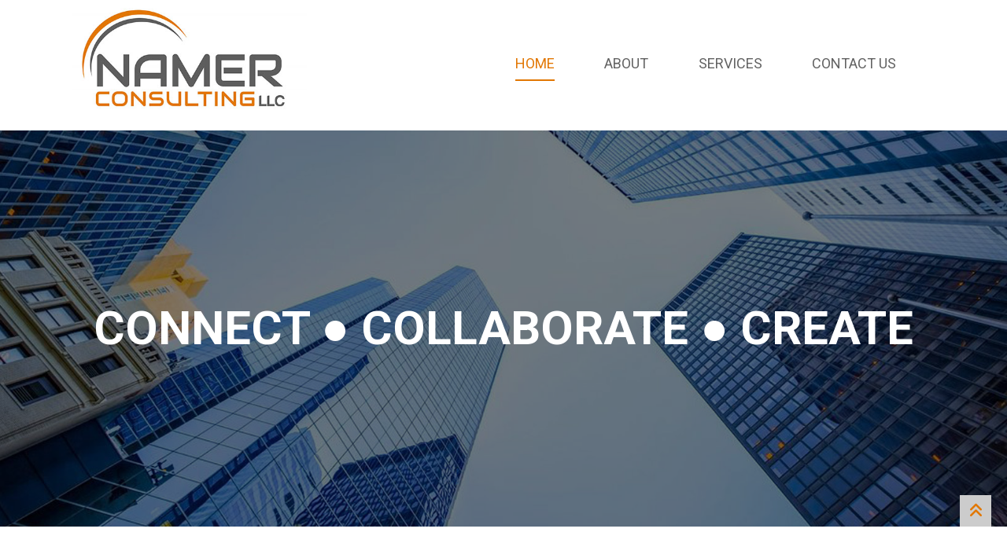

--- FILE ---
content_type: text/html; charset=UTF-8
request_url: https://namerconsulting.com/
body_size: 22650
content:
<!doctype html>
<html lang="en-US">
<head>
<meta charset="UTF-8">
<meta name="viewport" content="width=device-width, initial-scale=1">
<link rel="profile" href="http://gmpg.org/xfn/11">
<link rel="pingback" href="https://namerconsulting.com/xmlrpc.php">

<meta name='robots' content='index, follow, max-image-preview:large, max-snippet:-1, max-video-preview:-1' />
	<style>img:is([sizes="auto" i], [sizes^="auto," i]) { contain-intrinsic-size: 3000px 1500px }</style>
	
	<!-- This site is optimized with the Yoast SEO plugin v19.7.2 - https://yoast.com/wordpress/plugins/seo/ -->
	<title>Fundraising Strategies and Development Plans</title>
	<meta name="description" content="Welcome to Namer Consulting, LLC. We help shape the future of your organization, &amp; its growth, with a potent mission. We specialize in donor development, fundraising plans, board development and strategic plans for nonprofit organizations. Call us today to learn more about how we can help you!" />
	<link rel="canonical" href="https://namerconsulting.com/" />
	<meta property="og:locale" content="en_US" />
	<meta property="og:type" content="website" />
	<meta property="og:title" content="Fundraising Strategies and Development Plans" />
	<meta property="og:description" content="Welcome to Namer Consulting, LLC. We help shape the future of your organization, &amp; its growth, with a potent mission. We specialize in donor development, fundraising plans, board development and strategic plans for nonprofit organizations. Call us today to learn more about how we can help you!" />
	<meta property="og:url" content="https://namerconsulting.com/" />
	<meta property="og:site_name" content="Namer Consulting, LLC" />
	<meta property="article:modified_time" content="2018-07-27T19:23:03+00:00" />
	<meta property="og:image" content="https://namerconsulting.com/wp-content/uploads/2018/05/fmf_69980.jpg" />
	<meta name="twitter:card" content="summary_large_image" />
	<script type="application/ld+json" class="yoast-schema-graph">{"@context":"https://schema.org","@graph":[{"@type":"WebPage","@id":"https://namerconsulting.com/","url":"https://namerconsulting.com/","name":"Fundraising Strategies and Development Plans","isPartOf":{"@id":"https://namerconsulting.com/#website"},"about":{"@id":"https://namerconsulting.com/#organization"},"primaryImageOfPage":{"@id":"https://namerconsulting.com/#primaryimage"},"image":{"@id":"https://namerconsulting.com/#primaryimage"},"thumbnailUrl":"https://namerconsulting.com/wp-content/uploads/2018/05/fmf_69980.jpg","datePublished":"2018-05-23T15:38:14+00:00","dateModified":"2018-07-27T19:23:03+00:00","description":"Welcome to Namer Consulting, LLC. We help shape the future of your organization, & its growth, with a potent mission. We specialize in donor development, fundraising plans, board development and strategic plans for nonprofit organizations. Call us today to learn more about how we can help you!","breadcrumb":{"@id":"https://namerconsulting.com/#breadcrumb"},"inLanguage":"en-US","potentialAction":[{"@type":"ReadAction","target":["https://namerconsulting.com/"]}]},{"@type":"ImageObject","inLanguage":"en-US","@id":"https://namerconsulting.com/#primaryimage","url":"https://namerconsulting.com/wp-content/uploads/2018/05/fmf_69980.jpg","contentUrl":"https://namerconsulting.com/wp-content/uploads/2018/05/fmf_69980.jpg","width":1200,"height":800,"caption":"Namer Consulting, LLC"},{"@type":"BreadcrumbList","@id":"https://namerconsulting.com/#breadcrumb","itemListElement":[{"@type":"ListItem","position":1,"name":"Home"}]},{"@type":"WebSite","@id":"https://namerconsulting.com/#website","url":"https://namerconsulting.com/","name":"Namer Consulting, LLC","description":"Connect . Collaborate . Create","publisher":{"@id":"https://namerconsulting.com/#organization"},"potentialAction":[{"@type":"SearchAction","target":{"@type":"EntryPoint","urlTemplate":"https://namerconsulting.com/?s={search_term_string}"},"query-input":"required name=search_term_string"}],"inLanguage":"en-US"},{"@type":"Organization","@id":"https://namerconsulting.com/#organization","name":"Namer Consulting, LLC","url":"https://namerconsulting.com/","sameAs":[],"logo":{"@type":"ImageObject","inLanguage":"en-US","@id":"https://namerconsulting.com/#/schema/logo/image/","url":"https://namerconsulting.com/wp-content/uploads/2018/08/newlogo.jpg","contentUrl":"https://namerconsulting.com/wp-content/uploads/2018/08/newlogo.jpg","width":465,"height":234,"caption":"Namer Consulting, LLC "},"image":{"@id":"https://namerconsulting.com/#/schema/logo/image/"}}]}</script>
	<!-- / Yoast SEO plugin. -->


<link rel='dns-prefetch' href='//fonts.googleapis.com' />
<link rel="alternate" type="application/rss+xml" title="Namer Consulting, LLC  &raquo; Feed" href="https://namerconsulting.com/feed/" />
<link rel="alternate" type="application/rss+xml" title="Namer Consulting, LLC  &raquo; Comments Feed" href="https://namerconsulting.com/comments/feed/" />
<link rel="alternate" type="application/rss+xml" title="Namer Consulting, LLC  &raquo; Home Comments Feed" href="https://namerconsulting.com/sample-page/feed/" />
<script>
window._wpemojiSettings = {"baseUrl":"https:\/\/s.w.org\/images\/core\/emoji\/16.0.1\/72x72\/","ext":".png","svgUrl":"https:\/\/s.w.org\/images\/core\/emoji\/16.0.1\/svg\/","svgExt":".svg","source":{"concatemoji":"https:\/\/namerconsulting.com\/wp-includes\/js\/wp-emoji-release.min.js?ver=6.8.3"}};
/*! This file is auto-generated */
!function(s,n){var o,i,e;function c(e){try{var t={supportTests:e,timestamp:(new Date).valueOf()};sessionStorage.setItem(o,JSON.stringify(t))}catch(e){}}function p(e,t,n){e.clearRect(0,0,e.canvas.width,e.canvas.height),e.fillText(t,0,0);var t=new Uint32Array(e.getImageData(0,0,e.canvas.width,e.canvas.height).data),a=(e.clearRect(0,0,e.canvas.width,e.canvas.height),e.fillText(n,0,0),new Uint32Array(e.getImageData(0,0,e.canvas.width,e.canvas.height).data));return t.every(function(e,t){return e===a[t]})}function u(e,t){e.clearRect(0,0,e.canvas.width,e.canvas.height),e.fillText(t,0,0);for(var n=e.getImageData(16,16,1,1),a=0;a<n.data.length;a++)if(0!==n.data[a])return!1;return!0}function f(e,t,n,a){switch(t){case"flag":return n(e,"\ud83c\udff3\ufe0f\u200d\u26a7\ufe0f","\ud83c\udff3\ufe0f\u200b\u26a7\ufe0f")?!1:!n(e,"\ud83c\udde8\ud83c\uddf6","\ud83c\udde8\u200b\ud83c\uddf6")&&!n(e,"\ud83c\udff4\udb40\udc67\udb40\udc62\udb40\udc65\udb40\udc6e\udb40\udc67\udb40\udc7f","\ud83c\udff4\u200b\udb40\udc67\u200b\udb40\udc62\u200b\udb40\udc65\u200b\udb40\udc6e\u200b\udb40\udc67\u200b\udb40\udc7f");case"emoji":return!a(e,"\ud83e\udedf")}return!1}function g(e,t,n,a){var r="undefined"!=typeof WorkerGlobalScope&&self instanceof WorkerGlobalScope?new OffscreenCanvas(300,150):s.createElement("canvas"),o=r.getContext("2d",{willReadFrequently:!0}),i=(o.textBaseline="top",o.font="600 32px Arial",{});return e.forEach(function(e){i[e]=t(o,e,n,a)}),i}function t(e){var t=s.createElement("script");t.src=e,t.defer=!0,s.head.appendChild(t)}"undefined"!=typeof Promise&&(o="wpEmojiSettingsSupports",i=["flag","emoji"],n.supports={everything:!0,everythingExceptFlag:!0},e=new Promise(function(e){s.addEventListener("DOMContentLoaded",e,{once:!0})}),new Promise(function(t){var n=function(){try{var e=JSON.parse(sessionStorage.getItem(o));if("object"==typeof e&&"number"==typeof e.timestamp&&(new Date).valueOf()<e.timestamp+604800&&"object"==typeof e.supportTests)return e.supportTests}catch(e){}return null}();if(!n){if("undefined"!=typeof Worker&&"undefined"!=typeof OffscreenCanvas&&"undefined"!=typeof URL&&URL.createObjectURL&&"undefined"!=typeof Blob)try{var e="postMessage("+g.toString()+"("+[JSON.stringify(i),f.toString(),p.toString(),u.toString()].join(",")+"));",a=new Blob([e],{type:"text/javascript"}),r=new Worker(URL.createObjectURL(a),{name:"wpTestEmojiSupports"});return void(r.onmessage=function(e){c(n=e.data),r.terminate(),t(n)})}catch(e){}c(n=g(i,f,p,u))}t(n)}).then(function(e){for(var t in e)n.supports[t]=e[t],n.supports.everything=n.supports.everything&&n.supports[t],"flag"!==t&&(n.supports.everythingExceptFlag=n.supports.everythingExceptFlag&&n.supports[t]);n.supports.everythingExceptFlag=n.supports.everythingExceptFlag&&!n.supports.flag,n.DOMReady=!1,n.readyCallback=function(){n.DOMReady=!0}}).then(function(){return e}).then(function(){var e;n.supports.everything||(n.readyCallback(),(e=n.source||{}).concatemoji?t(e.concatemoji):e.wpemoji&&e.twemoji&&(t(e.twemoji),t(e.wpemoji)))}))}((window,document),window._wpemojiSettings);
</script>
<style id='wp-emoji-styles-inline-css'>

	img.wp-smiley, img.emoji {
		display: inline !important;
		border: none !important;
		box-shadow: none !important;
		height: 1em !important;
		width: 1em !important;
		margin: 0 0.07em !important;
		vertical-align: -0.1em !important;
		background: none !important;
		padding: 0 !important;
	}
</style>
<link rel='stylesheet' id='wp-block-library-css' href='https://namerconsulting.com/wp-includes/css/dist/block-library/style.min.css?ver=6.8.3' media='all' />
<style id='wp-block-library-theme-inline-css'>
.wp-block-audio :where(figcaption){color:#555;font-size:13px;text-align:center}.is-dark-theme .wp-block-audio :where(figcaption){color:#ffffffa6}.wp-block-audio{margin:0 0 1em}.wp-block-code{border:1px solid #ccc;border-radius:4px;font-family:Menlo,Consolas,monaco,monospace;padding:.8em 1em}.wp-block-embed :where(figcaption){color:#555;font-size:13px;text-align:center}.is-dark-theme .wp-block-embed :where(figcaption){color:#ffffffa6}.wp-block-embed{margin:0 0 1em}.blocks-gallery-caption{color:#555;font-size:13px;text-align:center}.is-dark-theme .blocks-gallery-caption{color:#ffffffa6}:root :where(.wp-block-image figcaption){color:#555;font-size:13px;text-align:center}.is-dark-theme :root :where(.wp-block-image figcaption){color:#ffffffa6}.wp-block-image{margin:0 0 1em}.wp-block-pullquote{border-bottom:4px solid;border-top:4px solid;color:currentColor;margin-bottom:1.75em}.wp-block-pullquote cite,.wp-block-pullquote footer,.wp-block-pullquote__citation{color:currentColor;font-size:.8125em;font-style:normal;text-transform:uppercase}.wp-block-quote{border-left:.25em solid;margin:0 0 1.75em;padding-left:1em}.wp-block-quote cite,.wp-block-quote footer{color:currentColor;font-size:.8125em;font-style:normal;position:relative}.wp-block-quote:where(.has-text-align-right){border-left:none;border-right:.25em solid;padding-left:0;padding-right:1em}.wp-block-quote:where(.has-text-align-center){border:none;padding-left:0}.wp-block-quote.is-large,.wp-block-quote.is-style-large,.wp-block-quote:where(.is-style-plain){border:none}.wp-block-search .wp-block-search__label{font-weight:700}.wp-block-search__button{border:1px solid #ccc;padding:.375em .625em}:where(.wp-block-group.has-background){padding:1.25em 2.375em}.wp-block-separator.has-css-opacity{opacity:.4}.wp-block-separator{border:none;border-bottom:2px solid;margin-left:auto;margin-right:auto}.wp-block-separator.has-alpha-channel-opacity{opacity:1}.wp-block-separator:not(.is-style-wide):not(.is-style-dots){width:100px}.wp-block-separator.has-background:not(.is-style-dots){border-bottom:none;height:1px}.wp-block-separator.has-background:not(.is-style-wide):not(.is-style-dots){height:2px}.wp-block-table{margin:0 0 1em}.wp-block-table td,.wp-block-table th{word-break:normal}.wp-block-table :where(figcaption){color:#555;font-size:13px;text-align:center}.is-dark-theme .wp-block-table :where(figcaption){color:#ffffffa6}.wp-block-video :where(figcaption){color:#555;font-size:13px;text-align:center}.is-dark-theme .wp-block-video :where(figcaption){color:#ffffffa6}.wp-block-video{margin:0 0 1em}:root :where(.wp-block-template-part.has-background){margin-bottom:0;margin-top:0;padding:1.25em 2.375em}
</style>
<style id='classic-theme-styles-inline-css'>
/*! This file is auto-generated */
.wp-block-button__link{color:#fff;background-color:#32373c;border-radius:9999px;box-shadow:none;text-decoration:none;padding:calc(.667em + 2px) calc(1.333em + 2px);font-size:1.125em}.wp-block-file__button{background:#32373c;color:#fff;text-decoration:none}
</style>
<link rel='stylesheet' id='storefront-gutenberg-blocks-css' href='https://namerconsulting.com/wp-content/themes/storefront/assets/css/base/gutenberg-blocks.css?ver=4.6.2' media='all' />
<style id='storefront-gutenberg-blocks-inline-css'>

				.wp-block-button__link:not(.has-text-color) {
					color: #ffffff;
				}

				.wp-block-button__link:not(.has-text-color):hover,
				.wp-block-button__link:not(.has-text-color):focus,
				.wp-block-button__link:not(.has-text-color):active {
					color: #ffffff;
				}

				.wp-block-button__link:not(.has-background) {
					background-color: #2eb343;
				}

				.wp-block-button__link:not(.has-background):hover,
				.wp-block-button__link:not(.has-background):focus,
				.wp-block-button__link:not(.has-background):active {
					border-color: #159a2a;
					background-color: #159a2a;
				}

				.wc-block-grid__products .wc-block-grid__product .wp-block-button__link {
					background-color: #2eb343;
					border-color: #2eb343;
					color: #ffffff;
				}

				.wp-block-quote footer,
				.wp-block-quote cite,
				.wp-block-quote__citation {
					color: #2b2b2b;
				}

				.wp-block-pullquote cite,
				.wp-block-pullquote footer,
				.wp-block-pullquote__citation {
					color: #2b2b2b;
				}

				.wp-block-image figcaption {
					color: #2b2b2b;
				}

				.wp-block-separator.is-style-dots::before {
					color: #2b2b2b;
				}

				.wp-block-file a.wp-block-file__button {
					color: #ffffff;
					background-color: #2eb343;
					border-color: #2eb343;
				}

				.wp-block-file a.wp-block-file__button:hover,
				.wp-block-file a.wp-block-file__button:focus,
				.wp-block-file a.wp-block-file__button:active {
					color: #ffffff;
					background-color: #159a2a;
				}

				.wp-block-code,
				.wp-block-preformatted pre {
					color: #2b2b2b;
				}

				.wp-block-table:not( .has-background ):not( .is-style-stripes ) tbody tr:nth-child(2n) td {
					background-color: #fdfdfd;
				}

				.wp-block-cover .wp-block-cover__inner-container h1:not(.has-text-color),
				.wp-block-cover .wp-block-cover__inner-container h2:not(.has-text-color),
				.wp-block-cover .wp-block-cover__inner-container h3:not(.has-text-color),
				.wp-block-cover .wp-block-cover__inner-container h4:not(.has-text-color),
				.wp-block-cover .wp-block-cover__inner-container h5:not(.has-text-color),
				.wp-block-cover .wp-block-cover__inner-container h6:not(.has-text-color) {
					color: ;
				}

				div.wc-block-components-price-slider__range-input-progress,
				.rtl .wc-block-components-price-slider__range-input-progress {
					--range-color: #2eb343;
				}

				/* Target only IE11 */
				@media all and (-ms-high-contrast: none), (-ms-high-contrast: active) {
					.wc-block-components-price-slider__range-input-progress {
						background: #2eb343;
					}
				}

				.wc-block-components-button:not(.is-link) {
					background-color: #3a7bce;
					color: #ffffff;
				}

				.wc-block-components-button:not(.is-link):hover,
				.wc-block-components-button:not(.is-link):focus,
				.wc-block-components-button:not(.is-link):active {
					background-color: #2162b5;
					color: #ffffff;
				}

				.wc-block-components-button:not(.is-link):disabled {
					background-color: #3a7bce;
					color: #ffffff;
				}

				.wc-block-cart__submit-container {
					background-color: #ffffff;
				}

				.wc-block-cart__submit-container::before {
					color: rgba(220,220,220,0.5);
				}

				.wc-block-components-order-summary-item__quantity {
					background-color: #ffffff;
					border-color: #2b2b2b;
					box-shadow: 0 0 0 2px #ffffff;
					color: #2b2b2b;
				}
			
</style>
<style id='global-styles-inline-css'>
:root{--wp--preset--aspect-ratio--square: 1;--wp--preset--aspect-ratio--4-3: 4/3;--wp--preset--aspect-ratio--3-4: 3/4;--wp--preset--aspect-ratio--3-2: 3/2;--wp--preset--aspect-ratio--2-3: 2/3;--wp--preset--aspect-ratio--16-9: 16/9;--wp--preset--aspect-ratio--9-16: 9/16;--wp--preset--color--black: #000000;--wp--preset--color--cyan-bluish-gray: #abb8c3;--wp--preset--color--white: #ffffff;--wp--preset--color--pale-pink: #f78da7;--wp--preset--color--vivid-red: #cf2e2e;--wp--preset--color--luminous-vivid-orange: #ff6900;--wp--preset--color--luminous-vivid-amber: #fcb900;--wp--preset--color--light-green-cyan: #7bdcb5;--wp--preset--color--vivid-green-cyan: #00d084;--wp--preset--color--pale-cyan-blue: #8ed1fc;--wp--preset--color--vivid-cyan-blue: #0693e3;--wp--preset--color--vivid-purple: #9b51e0;--wp--preset--gradient--vivid-cyan-blue-to-vivid-purple: linear-gradient(135deg,rgba(6,147,227,1) 0%,rgb(155,81,224) 100%);--wp--preset--gradient--light-green-cyan-to-vivid-green-cyan: linear-gradient(135deg,rgb(122,220,180) 0%,rgb(0,208,130) 100%);--wp--preset--gradient--luminous-vivid-amber-to-luminous-vivid-orange: linear-gradient(135deg,rgba(252,185,0,1) 0%,rgba(255,105,0,1) 100%);--wp--preset--gradient--luminous-vivid-orange-to-vivid-red: linear-gradient(135deg,rgba(255,105,0,1) 0%,rgb(207,46,46) 100%);--wp--preset--gradient--very-light-gray-to-cyan-bluish-gray: linear-gradient(135deg,rgb(238,238,238) 0%,rgb(169,184,195) 100%);--wp--preset--gradient--cool-to-warm-spectrum: linear-gradient(135deg,rgb(74,234,220) 0%,rgb(151,120,209) 20%,rgb(207,42,186) 40%,rgb(238,44,130) 60%,rgb(251,105,98) 80%,rgb(254,248,76) 100%);--wp--preset--gradient--blush-light-purple: linear-gradient(135deg,rgb(255,206,236) 0%,rgb(152,150,240) 100%);--wp--preset--gradient--blush-bordeaux: linear-gradient(135deg,rgb(254,205,165) 0%,rgb(254,45,45) 50%,rgb(107,0,62) 100%);--wp--preset--gradient--luminous-dusk: linear-gradient(135deg,rgb(255,203,112) 0%,rgb(199,81,192) 50%,rgb(65,88,208) 100%);--wp--preset--gradient--pale-ocean: linear-gradient(135deg,rgb(255,245,203) 0%,rgb(182,227,212) 50%,rgb(51,167,181) 100%);--wp--preset--gradient--electric-grass: linear-gradient(135deg,rgb(202,248,128) 0%,rgb(113,206,126) 100%);--wp--preset--gradient--midnight: linear-gradient(135deg,rgb(2,3,129) 0%,rgb(40,116,252) 100%);--wp--preset--font-size--small: 14px;--wp--preset--font-size--medium: 23px;--wp--preset--font-size--large: 26px;--wp--preset--font-size--x-large: 42px;--wp--preset--font-size--normal: 16px;--wp--preset--font-size--huge: 37px;--wp--preset--spacing--20: 0.44rem;--wp--preset--spacing--30: 0.67rem;--wp--preset--spacing--40: 1rem;--wp--preset--spacing--50: 1.5rem;--wp--preset--spacing--60: 2.25rem;--wp--preset--spacing--70: 3.38rem;--wp--preset--spacing--80: 5.06rem;--wp--preset--shadow--natural: 6px 6px 9px rgba(0, 0, 0, 0.2);--wp--preset--shadow--deep: 12px 12px 50px rgba(0, 0, 0, 0.4);--wp--preset--shadow--sharp: 6px 6px 0px rgba(0, 0, 0, 0.2);--wp--preset--shadow--outlined: 6px 6px 0px -3px rgba(255, 255, 255, 1), 6px 6px rgba(0, 0, 0, 1);--wp--preset--shadow--crisp: 6px 6px 0px rgba(0, 0, 0, 1);}:root :where(.is-layout-flow) > :first-child{margin-block-start: 0;}:root :where(.is-layout-flow) > :last-child{margin-block-end: 0;}:root :where(.is-layout-flow) > *{margin-block-start: 24px;margin-block-end: 0;}:root :where(.is-layout-constrained) > :first-child{margin-block-start: 0;}:root :where(.is-layout-constrained) > :last-child{margin-block-end: 0;}:root :where(.is-layout-constrained) > *{margin-block-start: 24px;margin-block-end: 0;}:root :where(.is-layout-flex){gap: 24px;}:root :where(.is-layout-grid){gap: 24px;}body .is-layout-flex{display: flex;}.is-layout-flex{flex-wrap: wrap;align-items: center;}.is-layout-flex > :is(*, div){margin: 0;}body .is-layout-grid{display: grid;}.is-layout-grid > :is(*, div){margin: 0;}.has-black-color{color: var(--wp--preset--color--black) !important;}.has-cyan-bluish-gray-color{color: var(--wp--preset--color--cyan-bluish-gray) !important;}.has-white-color{color: var(--wp--preset--color--white) !important;}.has-pale-pink-color{color: var(--wp--preset--color--pale-pink) !important;}.has-vivid-red-color{color: var(--wp--preset--color--vivid-red) !important;}.has-luminous-vivid-orange-color{color: var(--wp--preset--color--luminous-vivid-orange) !important;}.has-luminous-vivid-amber-color{color: var(--wp--preset--color--luminous-vivid-amber) !important;}.has-light-green-cyan-color{color: var(--wp--preset--color--light-green-cyan) !important;}.has-vivid-green-cyan-color{color: var(--wp--preset--color--vivid-green-cyan) !important;}.has-pale-cyan-blue-color{color: var(--wp--preset--color--pale-cyan-blue) !important;}.has-vivid-cyan-blue-color{color: var(--wp--preset--color--vivid-cyan-blue) !important;}.has-vivid-purple-color{color: var(--wp--preset--color--vivid-purple) !important;}.has-black-background-color{background-color: var(--wp--preset--color--black) !important;}.has-cyan-bluish-gray-background-color{background-color: var(--wp--preset--color--cyan-bluish-gray) !important;}.has-white-background-color{background-color: var(--wp--preset--color--white) !important;}.has-pale-pink-background-color{background-color: var(--wp--preset--color--pale-pink) !important;}.has-vivid-red-background-color{background-color: var(--wp--preset--color--vivid-red) !important;}.has-luminous-vivid-orange-background-color{background-color: var(--wp--preset--color--luminous-vivid-orange) !important;}.has-luminous-vivid-amber-background-color{background-color: var(--wp--preset--color--luminous-vivid-amber) !important;}.has-light-green-cyan-background-color{background-color: var(--wp--preset--color--light-green-cyan) !important;}.has-vivid-green-cyan-background-color{background-color: var(--wp--preset--color--vivid-green-cyan) !important;}.has-pale-cyan-blue-background-color{background-color: var(--wp--preset--color--pale-cyan-blue) !important;}.has-vivid-cyan-blue-background-color{background-color: var(--wp--preset--color--vivid-cyan-blue) !important;}.has-vivid-purple-background-color{background-color: var(--wp--preset--color--vivid-purple) !important;}.has-black-border-color{border-color: var(--wp--preset--color--black) !important;}.has-cyan-bluish-gray-border-color{border-color: var(--wp--preset--color--cyan-bluish-gray) !important;}.has-white-border-color{border-color: var(--wp--preset--color--white) !important;}.has-pale-pink-border-color{border-color: var(--wp--preset--color--pale-pink) !important;}.has-vivid-red-border-color{border-color: var(--wp--preset--color--vivid-red) !important;}.has-luminous-vivid-orange-border-color{border-color: var(--wp--preset--color--luminous-vivid-orange) !important;}.has-luminous-vivid-amber-border-color{border-color: var(--wp--preset--color--luminous-vivid-amber) !important;}.has-light-green-cyan-border-color{border-color: var(--wp--preset--color--light-green-cyan) !important;}.has-vivid-green-cyan-border-color{border-color: var(--wp--preset--color--vivid-green-cyan) !important;}.has-pale-cyan-blue-border-color{border-color: var(--wp--preset--color--pale-cyan-blue) !important;}.has-vivid-cyan-blue-border-color{border-color: var(--wp--preset--color--vivid-cyan-blue) !important;}.has-vivid-purple-border-color{border-color: var(--wp--preset--color--vivid-purple) !important;}.has-vivid-cyan-blue-to-vivid-purple-gradient-background{background: var(--wp--preset--gradient--vivid-cyan-blue-to-vivid-purple) !important;}.has-light-green-cyan-to-vivid-green-cyan-gradient-background{background: var(--wp--preset--gradient--light-green-cyan-to-vivid-green-cyan) !important;}.has-luminous-vivid-amber-to-luminous-vivid-orange-gradient-background{background: var(--wp--preset--gradient--luminous-vivid-amber-to-luminous-vivid-orange) !important;}.has-luminous-vivid-orange-to-vivid-red-gradient-background{background: var(--wp--preset--gradient--luminous-vivid-orange-to-vivid-red) !important;}.has-very-light-gray-to-cyan-bluish-gray-gradient-background{background: var(--wp--preset--gradient--very-light-gray-to-cyan-bluish-gray) !important;}.has-cool-to-warm-spectrum-gradient-background{background: var(--wp--preset--gradient--cool-to-warm-spectrum) !important;}.has-blush-light-purple-gradient-background{background: var(--wp--preset--gradient--blush-light-purple) !important;}.has-blush-bordeaux-gradient-background{background: var(--wp--preset--gradient--blush-bordeaux) !important;}.has-luminous-dusk-gradient-background{background: var(--wp--preset--gradient--luminous-dusk) !important;}.has-pale-ocean-gradient-background{background: var(--wp--preset--gradient--pale-ocean) !important;}.has-electric-grass-gradient-background{background: var(--wp--preset--gradient--electric-grass) !important;}.has-midnight-gradient-background{background: var(--wp--preset--gradient--midnight) !important;}.has-small-font-size{font-size: var(--wp--preset--font-size--small) !important;}.has-medium-font-size{font-size: var(--wp--preset--font-size--medium) !important;}.has-large-font-size{font-size: var(--wp--preset--font-size--large) !important;}.has-x-large-font-size{font-size: var(--wp--preset--font-size--x-large) !important;}
:root :where(.wp-block-pullquote){font-size: 1.5em;line-height: 1.6;}
</style>
<link rel='stylesheet' id='jquery-bxslider-css' href='https://namerconsulting.com/wp-content/plugins/bb-plugin/css/jquery.bxslider.css?ver=2.1.4.2' media='all' />
<link rel='stylesheet' id='ultimate-icons-css' href='https://namerconsulting.com/wp-content/uploads/bb-plugin/icons/ultimate-icons/style.css?ver=2.1.4.2' media='all' />
<link rel='stylesheet' id='pp-jquery-fancybox-css' href='https://namerconsulting.com/wp-content/plugins/bbpowerpack/assets/css/jquery.fancybox.min.css?ver=3.3.5' media='all' />
<link rel='stylesheet' id='jquery-justifiedgallery-css' href='https://namerconsulting.com/wp-content/plugins/bbpowerpack/assets/css/justifiedGallery.min.css?ver=3.7.0' media='all' />
<link rel='stylesheet' id='fl-builder-layout-2-css' href='https://namerconsulting.com/wp-content/uploads/bb-plugin/cache/2-layout.css?ver=a0f9c4d199b8546e5d4437bc9e7218d3' media='all' />
<link rel='stylesheet' id='fontawesome-css-6-css' href='https://namerconsulting.com/wp-content/plugins/wp-font-awesome/font-awesome/css/fontawesome-all.min.css?ver=1.7.8' media='all' />
<link rel='stylesheet' id='fontawesome-css-4-css' href='https://namerconsulting.com/wp-content/plugins/wp-font-awesome/font-awesome/css/v4-shims.min.css?ver=1.7.8' media='all' />
<link rel='stylesheet' id='storefront-style-css' href='https://namerconsulting.com/wp-content/themes/storefront/style.css?ver=6.8.3' media='all' />
<style id='storefront-style-inline-css'>

			.main-navigation ul li a,
			.site-title a,
			ul.menu li a,
			.site-branding h1 a,
			button.menu-toggle,
			button.menu-toggle:hover,
			.handheld-navigation .dropdown-toggle {
				color: #ffffff;
			}

			button.menu-toggle,
			button.menu-toggle:hover {
				border-color: #ffffff;
			}

			.main-navigation ul li a:hover,
			.main-navigation ul li:hover > a,
			.site-title a:hover,
			.site-header ul.menu li.current-menu-item > a {
				color: #ffffff;
			}

			table:not( .has-background ) th {
				background-color: #f8f8f8;
			}

			table:not( .has-background ) tbody td {
				background-color: #fdfdfd;
			}

			table:not( .has-background ) tbody tr:nth-child(2n) td,
			fieldset,
			fieldset legend {
				background-color: #fbfbfb;
			}

			.site-header,
			.secondary-navigation ul ul,
			.main-navigation ul.menu > li.menu-item-has-children:after,
			.secondary-navigation ul.menu ul,
			.storefront-handheld-footer-bar,
			.storefront-handheld-footer-bar ul li > a,
			.storefront-handheld-footer-bar ul li.search .site-search,
			button.menu-toggle,
			button.menu-toggle:hover {
				background-color: #2eb343;
			}

			p.site-description,
			.site-header,
			.storefront-handheld-footer-bar {
				color: #ffffff;
			}

			button.menu-toggle:after,
			button.menu-toggle:before,
			button.menu-toggle span:before {
				background-color: #ffffff;
			}

			h1, h2, h3, h4, h5, h6, .wc-block-grid__product-title {
				color: #2b2b2b;
			}

			.widget h1 {
				border-bottom-color: #2b2b2b;
			}

			body,
			.secondary-navigation a {
				color: #2b2b2b;
			}

			.widget-area .widget a,
			.hentry .entry-header .posted-on a,
			.hentry .entry-header .post-author a,
			.hentry .entry-header .post-comments a,
			.hentry .entry-header .byline a {
				color: #303030;
			}

			a {
				color: #2eb343;
			}

			a:focus,
			button:focus,
			.button.alt:focus,
			input:focus,
			textarea:focus,
			input[type="button"]:focus,
			input[type="reset"]:focus,
			input[type="submit"]:focus,
			input[type="email"]:focus,
			input[type="tel"]:focus,
			input[type="url"]:focus,
			input[type="password"]:focus,
			input[type="search"]:focus {
				outline-color: #2eb343;
			}

			button, input[type="button"], input[type="reset"], input[type="submit"], .button, .widget a.button {
				background-color: #2eb343;
				border-color: #2eb343;
				color: #ffffff;
			}

			button:hover, input[type="button"]:hover, input[type="reset"]:hover, input[type="submit"]:hover, .button:hover, .widget a.button:hover {
				background-color: #159a2a;
				border-color: #159a2a;
				color: #ffffff;
			}

			button.alt, input[type="button"].alt, input[type="reset"].alt, input[type="submit"].alt, .button.alt, .widget-area .widget a.button.alt {
				background-color: #3a7bce;
				border-color: #3a7bce;
				color: #ffffff;
			}

			button.alt:hover, input[type="button"].alt:hover, input[type="reset"].alt:hover, input[type="submit"].alt:hover, .button.alt:hover, .widget-area .widget a.button.alt:hover {
				background-color: #2162b5;
				border-color: #2162b5;
				color: #ffffff;
			}

			.pagination .page-numbers li .page-numbers.current {
				background-color: #e6e6e6;
				color: #212121;
			}

			#comments .comment-list .comment-content .comment-text {
				background-color: #f8f8f8;
			}

			.site-footer {
				background-color: #f9f9f9;
				color: #2b2b2b;
			}

			.site-footer a:not(.button):not(.components-button) {
				color: #2eb343;
			}

			.site-footer .storefront-handheld-footer-bar a:not(.button):not(.components-button) {
				color: #ffffff;
			}

			.site-footer h1, .site-footer h2, .site-footer h3, .site-footer h4, .site-footer h5, .site-footer h6, .site-footer .widget .widget-title, .site-footer .widget .widgettitle {
				color: #2b2b2b;
			}

			.page-template-template-homepage.has-post-thumbnail .type-page.has-post-thumbnail .entry-title {
				color: ;
			}

			.page-template-template-homepage.has-post-thumbnail .type-page.has-post-thumbnail .entry-content {
				color: ;
			}

			@media screen and ( min-width: 768px ) {
				.secondary-navigation ul.menu a:hover {
					color: #ffffff;
				}

				.secondary-navigation ul.menu a {
					color: #ffffff;
				}

				.main-navigation ul.menu ul.sub-menu,
				.main-navigation ul.nav-menu ul.children {
					background-color: #1fa434;
				}

				.site-header {
					border-bottom-color: #1fa434;
				}
			}

				.sp-fixed-width .site {
					background-color:#ffffff;
				}
			
</style>
<link rel='stylesheet' id='storefront-icons-css' href='https://namerconsulting.com/wp-content/themes/storefront/assets/css/base/icons.css?ver=4.6.2' media='all' />
<link rel='stylesheet' id='storefront-fonts-css' href='https://fonts.googleapis.com/css?family=Source+Sans+Pro%3A400%2C300%2C300italic%2C400italic%2C600%2C700%2C900&#038;subset=latin%2Clatin-ext&#038;ver=4.6.2' media='all' />
<link rel='stylesheet' id='gem-base-css' href='https://namerconsulting.com/wp-content/plugins/godaddy-email-marketing-sign-up-forms/css/gem.min.css?ver=1.4.3' media='all' />
<link rel='stylesheet' id='storefront-child-style-css' href='https://namerconsulting.com/wp-content/themes/pharmacy-master/style.css?ver=2.0.12' media='all' />
<style id='storefront-child-style-inline-css'>

			.woocommerce-tabs ul.tabs li.active a,
			.woocommerce-tabs ul.tabs li a:focus,
			.page-template-template-homepage-php ul.tabs li a.active,
			.page-template-template-homepage-php ul.tabs li a:focus {
				color: #2eb343;
			}

			.woocommerce-tabs ul.tabs li.active a:before,
			.page-template-template-homepage-php ul.tabs li a.active:before {
				background-color: #2eb343;
			}

			.woocommerce-tabs ul.tabs li.active a:after {
				background-color: #ffffff;
			}

			.page-template-template-homepage-php ul.tabs li a.active {
				box-shadow: 0 1px #ffffff;
			}

			.site-header {
				color: #ffffff;
			}

			.site-branding h1 a {
				color: #ffffff;
			}

			.site-branding h1 a:hover {
				color: #ffffff;
			}

			.main-navigation ul li.smm-active ul li .widget h3.widget-title {
				color: #2b2b2b;
			}

			.main-navigation ul li.smm-active li a,
			.main-navigation ul li.smm-active li:hover a {
				color: #2b2b2b!important;
			}

			.main-navigation ul.menu li.current_page_item > a,
			.main-navigation ul.menu li.current-menu-item > a,
			.main-navigation ul.menu li.current_page_ancestor > a,
			.main-navigation ul.menu li.current-menu-ancestor > a,
			.main-navigation ul.nav-menu li.current_page_item > a,
			.main-navigation ul.nav-menu li.current-menu-item > a,
			.main-navigation ul.nav-menu li.current_page_ancestor > a,
			.main-navigation ul.nav-menu li.current-menu-ancestor > a {
				color: #2eb343;
			}

			.main-navigation ul li.smm-active,
			.main-navigation ul li.smm-active li:hover a:active,
			.main-navigation ul li.smm-active li:hover a:focus,
			.main-navigation ul li.smm-active li:hover a:hover {
				color: #2b2b2b!important;
			}

			.site-search .widget_product_search,
			.header-widget-region .widget_product_search {
				color: #2eb343;
			}

			.pharmacy-product-section {
				border-color: #3a7bce;
			}

			.single-product div.product .summary .price {
				color: #2eb343;
			}

			.header-widget-region {
				color: #2b2b2b;
			}

			.header-widget-region a:not(.button) {
				color: #2eb343;
			}

			.single-product div.product .summary .price,
			#infinite-handle span button,
			#infinite-handle span button:active,
			#infinite-handle span button:focus,
			#infinite-handle span button:hover {
				color: #ffffff;
				background-color: #2eb343;
			}

			#infinite-handle span button:active,
			#infinite-handle span button:focus,
			#infinite-handle span button:hover {
				background-color: #1fa434;
			}

			.onsale,
			.site-header-cart a.cart-contents:after,
			.main-navigation ul.products li.product.product-category h3,
			.main-navigation ul.products li.product.product-category .category-description,
			.site-main ul.products li.product.product-category h3,
			.site-main ul.products li.product.product-category .category-description {
				color: #ffffff;
				background-color: #3a7bce;
			}

			.main-navigation ul.products li.product.product-category a:before,
			.site-main ul.products li.product.product-category a:before {
				border-color: #3a7bce;
			}

			.site-header-cart a.cart-contents .count {
				color: #ffffff;
				background-color: #1c5db0;
			}

			.header-widget-region h1,
			.header-widget-region h2,
			.header-widget-region h3,
			.header-widget-region h4,
			.header-widget-region h5,
			.header-widget-region h6 {
				color: #2b2b2b;
			}

			@media screen and (min-width: 768px) {
				.pharmacy-primary-navigation,
				.sticky-wrapper,
				.sd-sticky-navigation,
				.sd-sticky-navigation:before,
				.sd-sticky-navigation:after,
				.site-header-cart .widget_shopping_cart, .main-navigation ul.menu ul.sub-menu, .main-navigation ul.nav-menu ul.children {
					background-color: #ffffff;
				}

				.smm-mega-menu {
					background-color: #ffffff !important;
				}

				.main-navigation ul li a,
				ul.menu li a {
					color: #2b2b2b;
				}

				.main-navigation ul.menu a:active,
				.main-navigation ul.menu a:focus,
				.main-navigation ul.menu a:hover,
				.main-navigation ul.menu li:hover > a,
				.main-navigtaion ul.nav-menu li:hover > a,
				.main-navigation ul.nav-menu a:active,
				.main-navigation ul.nav-menu a:focus,
				.main-navigation ul.nav-menu a:hover,
				.main-navigation ul.menu > li.current-menu-item > a,
				.main-navigation ul.nav-menu > li.current-menu-item > a,
				.main-navigation ul.menu > li:hover > a,
				.main-navigation ul.nav-menu > li:hover > a,
				.site-header-cart:hover > li > a,
				a.cart-contents:hover,
				.site-header-cart:hover > li > a,
				ul.menu li.current-menu-item > a {
					color: #2eb343;
				}

				.main-navigation ul.menu a:before:active,
				.main-navigation ul.menu a:before:focus,
				.main-navigation ul.menu a:before:hover,
				.main-navigation ul.nav-menu a:before:active,
				.main-navigation ul.nav-menu a:before:focus,
				.main-navigation ul.nav-menu a:before:hover,
				.main-navigation ul.menu > li.current-menu-item > a:before,
				.main-navigation ul.nav-menu > li.current-menu-item > a:before,
				.main-navigation ul.menu > li:hover > a:before,
				.main-navigation ul.nav-menu > li:hover > a:before {
					background-color: #2eb343;
				}

				.main-navigation ul.menu ul li a:hover,
				.main-navigation ul.nav-menu ul li a:hover {
					color: #2eb343;
				}

				.main-navigation ul.menu ul,
				.main-navigation ul.nav-menu ul {
					background-color: #ffffff;
				}

				.site-header-cart .widget_shopping_cart {
					background-color: #ffffff;
					border-color: #3a7bce;
				}

				.site-header-cart .widget_shopping_cart,
				.site-header .product_list_widget li .quantity {
					color: #2b2b2b;
				}

				.site-header-cart .widget_shopping_cart a {
					color: #2eb343;
				}

				a.cart-contents:hover {
					color: #3a7bce;
				}

				.site-header-cart .widget_shopping_cart a:hover {
					color: #2b2b2b;
				}

				#order_review,
				#payment .payment_methods li .payment_box {
					background-color: #fafafa;
				}

				#payment .payment_methods li {
					background-color: #f6f6f6;
				}

				#payment .payment_methods li:hover {
					background-color: #f3f3f3;
				}
			}
</style>
<link rel='stylesheet' id='karla-css' href='//fonts.googleapis.com/css?family=Karla%3AKarla%3A400%2C400italic%2C700%2C700italic&#038;ver=6.8.3' media='all' />
<link rel='stylesheet' id='oxygen-css' href='//fonts.googleapis.com/css?family=Oxygen%3A400%2C700&#038;ver=6.8.3' media='all' />
<link rel='stylesheet' id='sp-header-frontend-css' href='https://namerconsulting.com/wp-content/plugins/storefront-powerpack/includes/customizer/header/assets/css/sp-header-frontend.css?ver=1.4.7' media='all' />
<link rel='stylesheet' id='pharmacy-woo-customizer-styles-css' href='https://namerconsulting.com/wp-content/plugins/pws-customizer-master/custom/assets/css/style.min.css?ver=6.8.3' media='all' />
<style id='pharmacy-woo-customizer-styles-inline-css'>
/* General Section -->> Body Background */
			.pharmacy-site-info-wrapper .social-iconbox,
			.row.copyright,
			body { 
				background-color: #FFFFFF; 
			}
			/* General Section -->> Comment Background */
			#comments .comment-list .comment-content .comment-text {
				background-color: #FFFFFF;
			}
			/* General Section -->> Table Background */
			table tbody td,
			table tbody tr:nth-child(2n) td,
			#order_review,
			#payment .payment_methods > li .payment_box,
			#payment .payment_methods > li,
			#payment .payment_methods > li:hover,
			table.cart td.product-remove,
			table.cart td.actions,
			.order_details,
			.order_details > li,
			.order_details:before,
			.order_details:after,
			.woocommerce-tabs ul.tabs li.active a:after,
			.page-template-template-homepage-php ul.tabs li a.active {
				background-color: #FFFFFF; 
			}
			/* General Section -->> Table Heading Background */
			table th {
				background-color: #F8F8F8; 
			}
			/* General Section -->> Widget Background */
			.widget .widget-title::after,
			.widget-area .widget {
				background-color: #FFFFFF; 
			}
			/* General Section -->> Back to Top Icon */
			.scroll-top i {
				color: #e27703;
			}
			/* General Section -->> Back to Top Icon Hover */
			.scroll-top:hover i {
				color: #e27703;
			}
			/* General Section -->> Back to Top Background */
			.scroll-top {
				background-color: #cccccc;
			}
			/* General Section -->> Back to Top Hover Background */
			.scroll-top:hover {
				background-color: #dddddd;
			}
			/*Header Section -->> Header Background */
			.site-header {
				background-color: #ffffff;
			}
			/*Header Section -->> Transparent Header Background */
			@media (min-width: 769px) {
				.page-template-homepage2 #masthead:not(.sticky-header) .navbar-inner-wrapper:after,
				.page-template-template-homepage #masthead:not(.sticky-header) .navbar-inner-wrapper:after,
				.page-template-transparent-menu #masthead:not(.sticky-header) .navbar-inner-wrapper:after {
					background: rgba(0, 0, 0, 0.0);
				}
				/*Header Section -->> Sticky Header Background */
				.stuck {
					background: #07b0cd !important;
				}
			}
			@media (max-width: 769px) {
				.page-template-homepage2 #masthead.site-header,
				.page-template-transparent-menu #masthead.site-header,
				.page-template-template-homepage #masthead.site-header,
				.site-header, 
				.secondary-navigation ul ul, 
				.main-navigation ul.menu > li.menu-item-has-children:after, 
				.secondary-navigation ul.menu ul, .storefront-handheld-footer-bar, 
				.storefront-handheld-footer-bar ul li > a, 
				.storefront-handheld-footer-bar ul li.search .site-search {
					background-color: #ffffff;
				}
				.storefront-handheld-footer-bar ul li.cart .count {
					color: #ffffff;
				}
			}
			/* Header Section -->> Site Title Color */
			.site-branding .site-title a {
					color: #262626;
			}
			/* Header Section -->> Site Title Hover Color */
			.site-title a:hover {
					color: #585858 !important;
			}
			/* Header Section -->> Site Title Transparent Color */
			@media (min-width: 769px) {
				.page-template-transparent-menu .site-header:not(.sticky-header) .site-title a, 
				.page-template-homepage2 .site-header:not(.sticky-header) .site-title a, 
				.page-template-template-homepage .site-header:not(.sticky-header) .site-title a {
					color: #08BDDD !important;
				}
			}
			/* Header Section -->> Site Title Transparent Hover Color */
			@media (min-width: 769px) {
				.page-template-transparent-menu .site-header:not(.sticky-header) .site-title a:hover, 
				.page-template-homepage2 .site-header:not(.sticky-header) .site-title a:hover, 
				.page-template-template-homepage .site-header:not(.sticky-header) .site-title a:hover {
					color: #FFFFFF;
				}
			}
			/* Header Section -->> Site Description Color */
			.site-branding p.site-description {
				color: #FFFFFF;
			}
			/* Header Section -->> Social Icons Color */
			.above-navigation .sc-icons li a i {
				color: #FFFFFF;
			}
			/* Header Section -->> Search Field Background Color */
			.site-search .widget_product_search input[type=search], 
			.site-search .widget_product_search input[type=text], 
			.header-widget-region .widget_product_search input[type=search], 
			.header-widget-region .widget_product_search input[type=text] {
				background-color: #FFFFFF;
			}
			/* Header Section -->> Search Field Border Color */
			.site-search .widget_product_search input[type=search], 
			.site-search .widget_product_search input[type=text], 
			.header-widget-region .widget_product_search input[type=search], 
			.header-widget-region .widget_product_search input[type=text] {
				border-color: #FFFFFF;
			}
			/* Header Section -->> Search Field Text Color */
			input[type=search]:focus, 
			input[type=search] {
				color: #333333;
			}
			/* Navigation Section -->> Secondary Menu Link and Border and Background Color */
			@media (min-width: 769px) {
				.pharmacy-secondary-navigation {
					background: rgba(0, 0, 0, 0.1);
					border-bottom: 1px solid rgba(255, 255, 255, 0.25);
				}
				.secondary-navigation ul.menu a,
				.secondary-navigation ul.menu a:hover {
					color: #FFFFFF;
				}
			}
			/* Navigation Section -->> Secondary Menu Link Active Color */
			.site-header ul.menu li.current-menu-item > a {
				color: #585858;
			}
			/* Navigation Section -->> Main Menu Link Transparent Color */
			@media (min-width: 769px) {
				.page-template-template-homepage .site-header:not(.sticky-header) .main-navigation ul.nav-menu > li > a,
				.page-template-template-homepage .site-header:not(.sticky-header) .site-header-cart > li > a,
				.page-template-transparent-menu .site-header:not(.sticky-header) .main-navigation ul.nav-menu > li > a,
				.page-template-transparent-menu .site-header:not(.sticky-header)  .site-header-cart > li > a,
				.page-template-homepage2 .site-header:not(.sticky-header) .main-navigation ul.nav-menu > li > a,
				.page-template-homepage2 .site-header:not(.sticky-header) .site-header-cart > li > a {
					color: #FFFFFF;
				}
				/* Navigation Section -->> Main Menu Background Color */
				.storefront-primary-navigation {
					background: rgba(0, 0, 0, 0.07);
				}
			}
			/* Navigation Section -->> Main Menu Link Transparent Hover Color */
			@media (min-width: 769px) {
				.page-template-homepage2 .site-header:not(.sticky-header) .main-navigation ul.menu li.current-menu-ancestor > a,
				.page-template-transparent-menu .site-header:not(.sticky-header) .main-navigation ul.menu li.current-menu-ancestor > a,
				.page-template-template-homepage .site-header:not(.sticky-header) .main-navigation ul.menu li.current-menu-ancestor > a,
				.page-template-transparent-menu .site-header:not(.sticky-header) .main-navigation ul.nav-menu li.current-menu-ancestor > a,
				.page-template-homepage2 .site-header:not(.sticky-header) .main-navigation ul.nav-menu li.current-menu-ancestor > a,
				.page-template-template-homepage .site-header:not(.sticky-header) .main-navigation ul.nav-menu li.current-menu-ancestor > a,
				.page-template-template-homepage .site-header:not(.sticky-header) .main-navigation ul.nav-menu > li.current-menu-ancestor > a,
				.page-template-template-homepage .site-header:not(.sticky-header) .main-navigation ul.nav-menu > li.current_page_item > a,
				.page-template-template-homepage .site-header:not(.sticky-header) .site-header-cart > li.current_page_item > a,
				.page-template-transparent-menu .site-header:not(.sticky-header) .main-navigation ul.nav-menu > li.current-menu-ancestor > a,
				.page-template-transparent-menu .site-header:not(.sticky-header) .main-navigation ul.nav-menu > li.current_page_item > a,
				.page-template-transparent-menu .site-header:not(.sticky-header) .site-header-cart > li.current_page_item > a,
				.page-template-homepage2 .site-header:not(.sticky-header) .main-navigation ul.nav-menu > li.current_page_item > a,
				.page-template-homepage2 .site-header:not(.sticky-header) .main-navigation ul.nav-menu > li.current-menu-ancestor > a,
				.page-template-homepage2 .site-header:not(.sticky-header) .site-header-cart > li.current_page_item > a,
				.page-template-template-homepage .site-header:not(.sticky-header) .main-navigation ul.nav-menu > li:hover > a,
				.page-template-template-homepage .site-header:not(.sticky-header) .site-header-cart > li:hover > a,
				.page-template-transparent-menu .site-header:not(.sticky-header) .main-navigation ul.nav-menu > li:hover > a,
				.page-template-transparent-menu .site-header:not(.sticky-header)  .site-header-cart > li:hover > a,
				.page-template-homepage2 .site-header:not(.sticky-header) .main-navigation ul.nav-menu > li:hover > a,
				.page-template-homepage2 .site-header:not(.sticky-header) .site-header-cart > li:hover > a	{
					color: #FFFFFF;
				}
			}
			/* Navigation Section -->> Main Menu Link Color */
			.main-navigation ul li a, ul.menu li a {
				color: #2B2B2B;
			}
			/* Navigation Section -->> Main Menu Link Hover Color */
			.main-navigation ul.menu li.current-menu-ancestor > a,
			.main-navigation ul.nav-menu li.current-menu-ancestor > a,
			.main-navigation ul.nav-menu li.current-menu-ancestor>a, 
			.main-navigation ul.nav-menu li.current_page_item>a, 
			.main-navigation ul.nav-menu>li:hover>a {
				color: #FFFFFF;
			}
			@media (max-width: 769px) {
				.main-navigation ul.menu li:hover > a,
				.main-navigation ul.nav-menu ul li.current_page_item > a,
				.main-navigation ul.menu ul li a:hover,
				.main-navigation ul.nav-menu ul li a:hover,
				.main-navigation ul li.smm-active li:hover a:active, 
				.main-navigation ul li.smm-active li:hover a:focus, 
				.main-navigation ul li.smm-active li:hover a:hover,
				.main-navigation ul li.smm-active ul.sub-menu li .widget ul:not(.products) li:hover a {
					color: #FFFFFF !important;
				}
			}
			/* Navigation Section -->> Submenu Top Border Color */
			.menu-item-has-children .sub-menu,
			.main-navigation ul li.smm-active ul.sub-menu .smm-mega-menu {
				border-top-color: #08BDDD;
			}
			@media (min-width: 769px){
				.main-navigation ul.menu ul, 
				.main-navigation ul.nav-menu ul {
					background-color: #FFFFFF !important;
				}
				/* Navigation Section -->> Submenu Background Color */
				.main-navigation ul.menu ul li a,
				.main-navigation ul.nav-menu ul li a,
				.smm-mega-menu {
					background-color: #FFFFFF !important;
				}
			}
			/* Navigation Section -->> Submenu Background Hover Color */
			@media (min-width: 769px) { 
				.main-navigation ul.menu ul li:hover>a, 
				.main-navigation ul.nav-menu ul li:hover>a,
				.smm-mega-menu li:hover {
					background-color: rgba(0, 0, 0, 0.025) !important;
				}
			}
			/* Navigation Section -->> Submenu Divider Color */
			@media (min-width: 769px){
				.main-navigation ul.menu ul li, .main-navigation ul.nav-menu ul li {
					border-color: rgba(0, 0, 0, 0.1);
				}
			}
			/* Navigation Section -->> Submenu Text Color */
			.main-navigation ul.menu ul li a,
			.main-navigation ul.nav-menu ul li a {
				color: #262626;
			}
			/* Navigation Section -->> Submenu Text Hover Color */
			@media (min-width: 769px) {
				.main-navigation ul.nav-menu ul li.current_page_item > a,
				.main-navigation ul.menu ul li a:hover,
				.main-navigation ul.nav-menu ul li a:hover,
				.main-navigation ul li.smm-active li:hover a:active, 
				.main-navigation ul li.smm-active li:hover a:focus, 
				.main-navigation ul li.smm-active li:hover a:hover,
				.main-navigation ul li.smm-active ul.sub-menu li .widget ul:not(.products) li:hover a {
					color: #08BDDD !important;
				}
			}
			/* Navigation Section -->> Menu Toggle Color */
			@media (max-width: 769px) {
				button.menu-toggle {
					background-color: #000000;
					color: #ffffff;
					border-color: #000000 !important;
				}
				button.menu-toggle:hover {
					background-color: #000000;
					color: #ffffff;
					border-color: #000000 !important;
				}
				button.menu-toggle:after,
				button.menu-toggle:before,
				button.menu-toggle span:before {
					background-color: #ffffff;
				}
				button.menu-toggle:hover:after,
				button.menu-toggle:hover:before,
				button.menu-toggle:hover span:before {
					background-color: #ffffff;
				}
				/* Mobile Menu Submenu Background Color */
				.main-navigation ul.menu ul.sub-menu,
				.main-navigation ul.menu ul li:hover>a,
				.main-navigation ul.menu ul li a, .main-navigation ul.nav-menu ul li a, .smm-mega-menu {
					background-color: #18b7d3;
				}
			}
			/* Parallax Section -->> Heading Color */
			.sph-hero h1 span {
				color: #FFFFFF;
			}
			/* Parallax Section -->> Description Color */
			.sph-hero-content {
				color: #FFFFFF;
			}
			/* Parallax Section -->> Button Background Color */
			.sph-hero .mysph-btn {
				background-color: #FFFFFF;
			}
			/* Parallax Section -->> Button Background Hover Color */
			.sph-hero .mysph-btn:hover {
				background-color: #08BDDD;
			}
			/* Parallax Section -->> Button Border Color */
			.sph-hero .mysph-btn:before {
				border-color: #FFFFFF;
			}
			/* Parallax Section -->> Button Border Hover Color */
			.sph-hero .mysph-btn:hover:before  {
				border-color: #08BDDD;
			}
			/* Parallax Section -->> Button Text Color */
			.sph-hero .mysph-btn .middle  {
				color: #242424;
			}
			/* Parallax Section -->> Button Text Hover Color */
			.sph-hero .mysph-btn:hover .middle  {
				color: #242424;
			}
			/* WooCommerce Section -->> Mini Cart Count Text Color */
			.site-header-cart a.cart-contents .count  {
				color: #353535;
			}
			/* WooCommerce Section -->> Mini Cart Count Background Color */
			.site-header-cart a.cart-contents .count,
			.widget a.button.checkout:hover	{
				background-color: #009FBF;
			}
			/* WooCommerce Section -->> Mini Cart Price Text Transparent Color */
			@media (min-width: 768px){ 
				.page-template-homepage2 .site-header-cart>li>a,
				.page-template-template-homepage .site-header-cart>li>a, 
				.page-template-transparent-menu .site-header-cart>li>a  {
					color: #FFFFFF;
				}
			}
			/* WooCommerce Section -->> Mini Cart Price Text Color */
			@media(min-width: 768px){  
				.site-header-cart a.cart-contents {
					color: #2B2B2B;
				}
			}
			/* WooCommerce Section -->> Mini Cart Price Text Hover Color */
			@media (min-width: 768px){  
				.site-header-cart:hover > li > a,
				.page-template-homepage2 .site-header-cart:hover>li>a, 
				.page-template-template-homepage .site-header-cart:hover>li>a, 
				.page-template-transparent-menu .site-header-cart:hover>li>a {
					color: #FFFFFF;
				}
			}
			/* WooCommerce Section -->> Mini Cart Icon Color */
			.site-header-cart a.cart-contents:after {
				color: #353535;
			}
			/* WooCommerce Section -->> Mini Cart Icon Background Color */
			.site-header-cart a.cart-contents:after,
			.widget a.button.checkout {
				background-color: #08BDDD;
			}
			/* WooCommerce Section -->> Mini Cart Background Color */
			@media (min-width: 768px){
				.site-header-cart .widget_shopping_cart {
					background-color: #FFFFFF;
				}
			}
			/* WooCommerce Section -->> Mini Cart Border Color */
			@media (min-width: 768px){
				.site-header-cart .widget_shopping_cart {
					border-color: #08BDDD;
				}
			}
			/* WooCommerce Section -->> Mini Cart Text Color */
			.site-header-cart .widget_shopping_cart_content, 
			.site-header .product_list_widget li .quantity,
			.site-header-cart .widget_shopping_cart a.button,
			.site-header-cart .widget_shopping_cart a.button:hover,
			.widget a.button.checkout:hover {
				color: #2B2B2B;
			} 
			.site-header-cart .widget_shopping_cart a.button {
				border-color: #2B2B2B !important;
			}
			/* WooCommerce Section -->> Section Title Color */
			.pharmacy-product-section .section-title, 
			.storefront-product-section .section-title,
			.storefront-product-categories ul.products li.product .myshbc-box .img-box .text-box h5,
			.page-template-template-homepage-php ul.tabs li {
				color: #2B2B2B;
			}
			/* WooCommerce Section -->> Shop by Category Box Background Color */
			.storefront-product-categories ul.products li.product {
				background-color: #FAFAFA;
			}
			/* WooCommerce Section -->> Shop by Category Content Background Color */
			.storefront-product-categories ul.products li.product .myshbc-box .img-box .text-box {
				background-color: #FFFFFF;
			}
			/* WooCommerce Section -->> Product Title Color */
			ul.products li.product .woocommerce-loop-product__title, 
			ul.products li.product h2,
			.woocommerce-LoopProduct-link h3,
			h1.product_title {
				color: #2B2B2B;
			}
			/* WooCommerce Section -->> Product Title Divider Color */
			.storefront-product-categories ul.products li.product .myshbc-box .img-box .text-box .title-line,
			ul.products li.product .woocommerce-LoopProduct-link h2:after,
			.woocommerce-tabs ul.tabs li.active a:before, 
			.page-template-template-homepage-php ul.tabs li a.active:before {
				background-color: #08BDDD;
			}
			/* WooCommerce Section -->> Product Thumbnail Border Color */
			ul.products li.product .woocommerce-LoopProduct-link .product-thumbnail:before,
			ul.products li.product .woocommerce-LoopProduct-link .product-thumbnail:after {
				border-color: #07A8C5;
			}
			/* WooCommerce Section -->> Product Button Text Color */
			.added_to_cart, 
			.btn-special,
			.added_to_cart:hover, 
			.btn-special:hover,
			.wc-proceed-to-checkout .checkout-button,
			#place_order,
			.wc-proceed-to-checkout .checkout-button:hover,
			#place_order:hover{
				color: #2B2B2B !important;
			}
			/* WooCommerce Section -->> Product Button Background Color */
			.btn-special, 
			.added_to_cart.alt, 
			.added_to_cart,
			.wc-proceed-to-checkout .checkout-button,
			#place_order {
				background-color: #FFFFFF !important;
			}
			/* WooCommerce Section -->> Product Button Background Hover Color */
			.btn-special:hover::after,
			.added_to_cart.alt:hover, 
			.added_to_cart:hover,
			.wc-proceed-to-checkout .checkout-button:hover,
			#place_order:hover {
				background-color: #08bddd !important;
			}
			/* WooCommerce Section -->> Product Button Border Color */
			.added_to_cart,
			.btn-special,
			.wc-proceed-to-checkout .checkout-button,
			#place_order,
			.wc-proceed-to-checkout .checkout-button:hover,
			#place_order:hover				{
				border-color: #353535 !important;
			}
			/* WooCommerce Section -->> Product Button Border Hover Color */
			.added_to_cart:hover,
			.btn-special:hover,
			.main-navigation ul.products li.product.product-category a:before, 
			.site-main ul.products li.product.product-category a:before {
				border-color: #08BDDD !important;
			}
			/* WooCommerce Section -->> Sale Badge Text Color */
			.onsale {
				color: #353535;
			}
			/* WooCommerce Section -->> Sale Badge Background Color */
			.onsale {
				background-color: #08BDDD;
			}
			/* WooCommerce Section -->> Product Price Color */
			ul.products li.product .woocommerce-LoopProduct-link .price span.amount {
				color: #2b2b2b;
			}
			/* WooCommerce Section -->> Product Price Border Color */
			ul.products li.product .woocommerce-LoopProduct-link .price span.amount:after {
				border-color: #08BDDD;
			}
			/* WooCommerce Section -->> Product Price Background color */
			ul.products li.product .woocommerce-LoopProduct-link .price span.amount {
				background-color: #FFFFFF;
			}
			/* WooCommerce Section -->> Breadcrumbs Link Color */
			.woocommerce-breadcrumb a:not(.btn-special) {
				color: #5D5D5D;
			}
			/* WooCommerce Section -->> Breadcrumbs Separator Color */
			.woocommerce-breadcrumb {
				border-bottom-color: rgba(0, 0, 0, 0.08);
			}
			/* WooCommerce Section -->> Breadcrumbs Background Color */
			.woocommerce-breadcrumb {
				background-color: rgba(0, 0, 0, 0.025);
			}
			/* WooCommerce Section -->> Review Background Color */
			#reviews .commentlist li .comment_container {
				background-color: #F8F8F8;
			}
			/* WooCommerce Section -->> Success Message Color */
			.woocommerce-message,
			.woocommerce-message .button,
			.woocommerce-message a:hover,
			.woocommerce-message a,
			.woocommerce-message .button:hover {
				color: #FFFFFF !important;					
			}
			/* WooCommerce Section -->> Success Message Background Color */
			.woocommerce-message {
				background-color: #0F834D !important;					
			}
			/* WooCommerce Section -->> Info Message Color */
			.woocommerce-info,
			.woocommerce-info a, 
			.woocommerce-info a:hover, 
			.woocommerce-info .button, 
			.woocommerce-info .button:hover	{
				color: #FFFFFF !important;					
			}
			/* WooCommerce Section -->> Info Message Background Color */
			.woocommerce-info {
				background-color: #3D9CD2 !important;					
			}
			/* WooCommerce Section -->> Info Message Color */
			.woocommerce-error,
			.woocommerce-error a, 
			.woocommerce-error a:hover, 
			.woocommerce-error .button, 
			.woocommerce-error .button:hover	{
				color: #FFFFFF !important;					
			}
			/* WooCommerce Section -->> Info Message Background Color */
			.woocommerce-error {
				background-color: #3D9CD2 !important;					
			}
			/* WooCommerce Section -->> Star Rating Color */
			p.stars.selected a.active:before, 
			p.stars:hover a:before, 
			p.stars.selected a:not(.active):before, 
			p.stars.selected a.active:before,
			.star-rating span:before, 
			.star-rating:before {
				color: #FFA200;
			}
			/* WooCommerce Section -->> Single Product Price */
			.single-product ins,
			.single-product del,
			.single-product .price {
				color: #FFFFFF;
			}
			/* WooCommerce Section -->> Single Product Price Background Color */
			.single-product div.product .summary .price {
				background-color: #08bddd;
			}
			/* WooCommerce Section -->> Product Zoom Icon */
			.single-product div.product .woocommerce-product-gallery .woocommerce-product-gallery__trigger {
				color: #FFFFFF;
			}
			/* WooCommerce Section -->> Product Zoom Icon */
			.single-product div.product .woocommerce-product-gallery .woocommerce-product-gallery__trigger:hover,
			.single-product div.product .woocommerce-product-gallery .woocommerce-product-gallery__trigger {
				background-color: #08bddd;
				border-color: #08bddd;
			}
			/* Typography Section -->> Heading 1 */
 -			h1 {
 -				color: #2B2B2B;
 -			}
 -			/* Typography Section -->> Heading 2 */
 -			h2 {
 -				color: #2B2B2B;
 -			}
 -			/* Typography Section -->> Heading 3 */
 -			h3 {
 -				color: #2B2B2B;
 -			}
 -			/* Typography Section -->> Heading 4 */
 -			h4 {
 -				color: #2B2B2B;
 -			}
 -			/* Typography Section -->> Heading 5 */
 -			h5 {
 -				color: #2B2B2B;
 -			}
 -			/* Typography Section -->> Heading 6 */
 -			h6 {
 -				color: #2B2B2B;
 -			}
 -			/* Typography Section -->> Paragraph */
 -			.page-template-homepage2 .woocommerce-LoopProduct-link p,
 -			body {
 -				color: #2B2B2B;
 -			}
 -			/* Typography Section -->> Link */
 -			.page-template-template-homepage-php ul.tabs li a:focus,
 -			.hentry .entry-header .posted-on a,
 -			a:not(.btn-special) {
 -				color: #2B2B2B;
 -			}
 -			/* Typography Section -->> Link Hover */
 -			.hentry .entry-header .posted-on a:hover, 
 -			a:not(.btn-special):hover {
 -				color: #08BDDD;
 -			}
			/* Forms Section -->> Input Text Color */
			input[type="text"],
			input[type="password"],
			input[type="email"],
			input[type="tel"],
			input[type="url"],
			textarea,
			input[type="text"]:focus, 
			input[type="password"]:focus, 
			input[type="email"]:focus, 
			input[type="tel"]:focus, 
			input[type="url"]:focus, 
			input[type="number"]:focus, 
			input[type="date"]:focus, 
			.w-text-light input[type="file"]:hover, 
			textarea:focus {
				color: #333333;
			}
			/* Forms Section -->> Input Border Color */
			input[type="text"],
			input[type="password"],
			input[type="email"],
			input[type="tel"],
			input[type="url"],
			textarea {
				border-color: #999999;
			}
			/* Forms Section -->> Input Border Focus Color */
			input[type="text"]:focus,
			input[type="password"]:focus,
			input[type="email"]:focus,
			input[type="tel"]:focus,
			input[type="url"]:focus,
			input[type="number"]:focus,
			input[type="date"]:focus,
			.w-text-light input[type="file"]:hover,
			textarea:focus {
				border-color: #08BDDD;
			}
			input[type="text"]:focus,
			input[type="password"]:focus,
			input[type="email"]:focus,
			input[type="tel"]:focus,
			input[type="url"]:focus,
			input[type="number"]:focus,
			input[type="date"]:focus,
			.w-text-light input[type="file"]:hover,
			textarea:focus {
				box-shadow: 0px 1px 0 #08BDDD;
				-webkit-box-shadow: 0px 1px 0 #08BDDD;
				-ms-box-shadow: 0px 1px 0 #08BDDD;
				-o-box-shadow: 0px 1px 0 #08BDDD;
				-moz-box-shadow: 0px 1px 0 #08BDDD;
			}
			/* Forms Section -->> Input Background Color */
			input[type="text"], 
			input[type="email"], 
			input[type="url"], 
			input[type="password"],
			textarea, .input-text {
				background-color: rgba(0, 0, 0, 0);
			}
			/* Forms Section -->> Button Text Color */
			button,
			input[type="button"],
			input[type="reset"],
			input[type="submit"],
			.button,
			.widget a.button  {
				color: #ffffff;
			}
			/* Forms Section -->> Button Text Hover Color */
			button:hover, 
			input[type="button"]:hover, 
			input[type="reset"]:hover, 
			input[type="submit"]:hover, 
			.button:hover,
			.widget a.button:hover {
				color: #ffffff;
			}
			/* Forms Section -->> Button Border Color */
			button,
			input[type="button"],
			input[type="reset"],
			input[type="submit"],
			.button,
			.widget a.button {
				border-color: #e27703 !important;
			}
			/* Forms Section -->> Button Border Hover Color */
			button:hover, 
			input[type="button"]:hover, 
			input[type="reset"]:hover, 
			input[type="submit"]:hover, 
			.button:hover,
			.widget a.button:hover {
				border-color: #5e5e5e !important;
			}
			/* Forms Section -->> Button Background Color */
			button,
			input[type="button"],
			input[type="reset"],
			input[type="submit"],
			.button,
			.widget a.button {
				background-color: #e27703;
			}
			/* Forms Section -->> Button Background Hover Color */
			button:hover, 
			input[type="button"]:hover, 
			input[type="reset"]:hover, 
			input[type="submit"]:hover, 
			.button:hover,
			.widget a.button:hover {
				background-color: #5e5e5e;
			}
			/* Footer Bar Section -->> Heading Color */
			.sfb-footer-bar .widget h1, 
			.sfb-footer-bar .widget h2, 
			.sfb-footer-bar .widget h3, 
			.sfb-footer-bar .widget h4, 
			.sfb-footer-bar .widget h5, 
			.sfb-footer-bar .widget h6 {
				color: #141414;
			}
			/* Footer Bar Section -->> Content Color */
			.sfb-footer-bar .widget p {
				color: #141414;
			}
			/* Footer Bar Section -->> Link Color */
			.sfb-footer-bar .widget a {
				color: #141414;
			}
			/* Footer Bar Section -->> Link Hover Color */
			.sfb-footer-bar .widget a:hover {
				color: #08BDDD;
			}
			/* Footer Bar Section -->> Border Color */
			.sfb-footer-bar .promotion-box .text {
				border-color: #141414;
			}
			/* Footer Bar Section -->> Background Color */
			.sfb-footer-bar {
				background-color: #FFFFFF;
			}
			/* Footer Section -->> Contact Us Widget Color */
			.footer-contact-us-detail-box h5,
			.footer-contact-us-detail-box p {
				color: #ffffff;
			}
			/* Footer Section -->> Contact Us Widget Link Color */
			.footer-contact-us-detail-box p a {
				color: #cccccc !important;
			}
			/* Footer Section -->> Contact Us Widget Link Hover Color */
			.footer-contact-us-detail-box a:hover {
				color: #FFFFFF !important;
			}
			/* Footer Section -->> Contact Us Widget Border Color */
			@media (min-width: 768px) {
				.footer-contact-us:after, .footer-contact-us:before {
					border-bottom-color: #07A8C5;
				}
			}
			/* Footer Section -->> Contact Us Widget Background Color */
			.footer-contact-us {
				background-color: #08BDDD;	
			}
			/* Footer Section -->> Widget Title Color */
			.site-footer .widget .widget-title {
				color: #cccccc;
			}
			/* Footer Section -->> Widget Title Icon Color */
			.site-footer .widget .widget-title {
				border-left-color: rgba(255, 255, 255, 0.89);
			}
			/* Footer Section -->> Widget Text Color */
			.site-footer,
			.site-footer .widget_nav_menu ul li:before {
				color: #cccccc;
			}
			/* Footer Section -->> Widget Link Color */
			.site-footer a:not(.button) {
				color: #ffffff;
			}
			/* Footer Section -->> Widget Link Color */
			.site-footer a:not(.button):hover {
				color: #cccccc;
			}
			/* Footer Section -->> Background Color */
			.site-footer,
			.site-footer .widget .widget-title::after {
				background-color: #e27703;
			}
			/* Footer Section -->> Social Icon Color */
			.pharmacy-site-info-wrapper .sc-icons li a {
				color: #000000;
			}
			/* Footer Section -->> Social Icon Color */
			.pharmacy-site-info-wrapper .sc-icons li:hover a {
				color: #08BDDD;
			}
			/* Footer Section -->> Copyright Color */
			.site-footer .site-info .copyright {
				color: #888888 !important;
			}
			/* Beaver Builder Section -->> Link Color */
			.fl-builder-content a:not(.btn-special) {
				color: #e27703;
			}
			/* Beaver Builder Section -->> Link Hover Color */
			.fl-builder-content a:not(.btn-special):not(.added_to_cart):hover,
			.fl-builder-content a:not(.btn-special):not(.added_to_cart):hover {
				color: #5e5e5e;
			}
			/* Beaver Builder Section -->> Accordion Icon Color */
			.pws-accordion-circle-left .fl-accordion-button-icon,
			.pws-accordion-square-left .fl-accordion-button-icon,
			.pws-accordion-circle-right .fl-accordion-button-icon,
			.pws-accordion-square-right .fl-accordion-button-icon,
			.fl-accordion-button-icon,
			.fl-accordion-button-icon,
			.fl-accordion-button-icon,
			.fl-accordion-button-icon {
				color: #FFFFFF;
			}
			/* Beaver Builder Section -->> Accordion Icon Border Color */
			.pws-accordion-circle-left .fl-accordion-button-icon,
			.pws-accordion-square-left .fl-accordion-button-icon,
			.pws-accordion-circle-right .fl-accordion-button-icon,
			.pws-accordion-square-right .fl-accordion-button-icon,
			.fl-accordion-button-icon,
			.fl-accordion-button-icon,
			.fl-accordion-button-icon,
			.fl-accordion-button-icon {
				border-color: #07a8c5;
			}
			/* Beaver Builder Section -->> Accordion Icon Background Color */
			.pws-accordion-circle-left .fl-accordion-button-icon,
			.pws-accordion-square-left .fl-accordion-button-icon,
			.pws-accordion-circle-right .fl-accordion-button-icon,
			.pws-accordion-square-right .fl-accordion-button-icon,
			.fl-accordion-button-icon,
			.fl-accordion-button-icon,
			.fl-accordion-button-icon,
			.fl-accordion-button-icon {
				background-color: #08BDDD;
			}
			/* Beaver Builder Section -->> Accordion Active Background Color */
			.pws-accordion-square-right .fl-accordion-item-active,
			.pws-accordion-circle-right .fl-accordion-item-active,
			.pws-accordion-circle-left .fl-accordion-item-active,
			.pws-accordion-square-left .fl-accordion-item-active,
			.fl-accordion-item-active,
			.fl-accordion-item-active,
			.fl-accordion-item-active, 
			.fl-accordion-item-active {
				background-color: #EDEDED;
			}
			/* Beaver Builder Section -->> CTA Stunning Border Color */
			.pws-stunning-cta .fl-cta-wrap:before,
			.pws-stunning-cta .fl-cta-wrap:after,
			.pws-stunning-cta .fl-cta-text:before,
			.pws-stunning-cta .fl-cta-text:after,
			.pws-stunning-cta .fl-cta-button:before,
			.pws-stunning-cta .fl-cta-button:after,
			.pws-stunning-cta .fl-cta-button .fl-button-wrap:before,
			.pws-stunning-cta .fl-cta-button .fl-button-wrap:after {
				background-color: #609CEC;
			}
			/* Beaver Builder Section -->> Callout Icon Next Generation Box Shadow Color */
			.pws-right-next-generation-callout-icon .fl-callout-content {
				box-shadow: 0 0 #08BDDD,35px -40px 0 0 #08BDDD;
				-webkit-box-shadow: 0 0 #08BDDD,35px -40px 0 0 #08BDDD;
				-ms-box-shadow: 0 0 #08BDDD,35px -40px 0 0 #08BDDD;
				-o-box-shadow: 0 0 #08BDDD,35px -40px 0 0 #08BDDD;
				-moz-box-shadow: 0 0 #08BDDD,35px -40px 0 0 #08BDDD;
			}
			.pws-left-next-generation-callout-icon .fl-callout-content {
				box-shadow: 0 0 #08BDDD,-35px -40px 0 0 #08BDDD;
				-webkit-box-shadow: 0 0 #08BDDD,-35px -40px 0 0 #08BDDD;
				-ms-box-shadow: 0 0 #08BDDD,-35px -40px 0 0 #08BDDD;
				-o-box-shadow: 0 0 #08BDDD,-35px -40px 0 0 #08BDDD;
				-moz-box-shadow: 0 0 #08BDDD,-35px -40px 0 0 #08BDDD;
			}
			/* Beaver Builder Section -->> Callout Next Generation Border Color */
			.pws-left-next-generation-callout-icon .fl-callout-content,
			.pws-right-next-generation-callout-icon .fl-callout-content {
				border-color: rgba(0, 0, 0, 0.1);
			}
			/* Beaver Builder Section -->> Callout Stylish Background Color */
			.pws-left-next-generation-callout-icon .fl-callout-content,
			.pws-right-next-generation-callout-icon .fl-callout-content,
			.pws-left-stylish-callout-icon .fl-callout,
			.pws-right-stylish-callout-icon .fl-callout {
				background-color: #FFFFFF;
			}
			/* Beaver Builder Section -->> Callout Border Color */
			.pws-color-border-callout-icon .fl-callout,
			.pws-right-border-callout-icon .fl-callout,
			.pws-left-border-callout-icon .fl-callout {
				border-color: #08BDDD;
			}
			.pws-top-border-callout-icon .fl-callout {
				border-top-color: #08BDDD;
			}
			/* Beaver Builder Section -->> Callout Image Color Box Background Color */
			.pws-callout-image-color-box .fl-callout-has-photo:before,
			.pws-callout-image-below-head  .fl-callout-photo-below-title {
				background-color: #08BDDD;
			}
			/* Beaver Builder Section -->> Callout Image Color Content Background Color */
			.pws-callout-image-color-box .fl-callout-has-photo .fl-callout-content:before,
			.pws-callout-image-boxed .fl-callout-has-photo:before {
				background-color: #FFFFFF;
			}
			/* Beaver Builder Section -->> Callout Image Below Head Link Color */
			.pws-callout-image-below-head .fl-callout-photo-below-title .fl-callout-title a,
			.pws-callout-image-below-head .fl-callout-photo-below-title .fl-callout-title {
				color: #FFFFFF;
			}
			/* Beaver Builder Section -->> Flipbox Colorful Background Color */
			.pws-colorful-flipbox .pp-flipbox-wrap:before,
			.pws-colorful-flipbox .pp-flipbox-wrap:after,
			.pws-colorful-flipbox .uabb-flip-box:not(.uabb-flip-box-outter):before,
			.pws-colorful-flipbox .uabb-flip-box:not(.uabb-flip-box-outter):after {
				background-color: #08BDDD;
			}
			/* Beaver Builder Section -->> Tab Active Border Color */
			.pp-tabs .pp-tabs-label.pp-tab-active,
			.fl-tabs-label.fl-tab-active,
			.fl-tabs-panel,
			.fl-tabs-panels,
			.pp-tabs-default .pp-tabs-panel,
			.pp-tabs-default .pp-tabs-panels,
			.pp-tabs .pp-tabs-label.pp-tab-active:hover {
				border-color: #333333 !important;
			}
			/* Beaver Builder Section -->> Tab Active Background Color */
			.pp-tabs .pp-tabs-label.pp-tab-active,
			.pp-tabs .pp-tabs-label.pp-tab-active:hover,
			.fl-tabs-label.fl-tab-active,
			.pp-tabs-panels .pp-tabs-panel-content,
			.fl-tabs-panel-content.fl-tab-active {
				background-color: #FFFFFF !important;
			}
			.pp-tabs .pp-tabs-label.pp-tab-active,
			.pp-tabs .pp-tabs-label.pp-tab-active:hover {
				border-bottom-color: #FFFFFF !important;
			}
			/* Beaver Builder Section -->> Post Heading Color */
			.fl-post-grid-text h2.fl-post-grid-title a {
				color: #6C6C6C;
			}
			/* Beaver Builder Section -->> Post Heading Hover Color */
			.fl-post-grid-text h2.fl-post-grid-title a:hover {
				color: #08BDDD;
			}
			/* Beaver Builder Section -->> Pagination Border Color */
			.fl-builder-pagination li a.page-numbers, 
			.fl-builder-pagination li span.page-numbers {
				border-color: #E6E6E6;
			}
			/* Beaver Builder Section -->> Pagination Background Color */
			.fl-builder-pagination li a.page-numbers:hover,
			.fl-builder-pagination li span.current {
				background: #F5F5F5;
			}
			/* Beaver Builder Section -->> Button Text Color */
			.uabb-creative-button-wrap a .uabb-creative-button-icon,
			.uabb-creative-button-wrap a span,
			.uabb-creative-button-wrap a:visited span,
			a.pp-button span, 
			a.pp-button:visited span,
			.fl-builder-content a.fl-button span,			
			.fl-builder-content a.fl-button:visited span {
				color: #333333 !important;
			}
			/* Beaver Builder Section -->> Button Text Hover Color */
			.uabb-creative-button-wrap a:hover span,
			a.uabb-button:hover i, 
			a.pp-button:hover span, 
			a.pp-button:focus span,
			.fl-builder-content a.fl-button:hover span, 
			.fl-builder-content a.fl-button:focus span {
				color: #FFFFFF !important;
			}
			/* Beaver Builder Section -->> Button Border Color */
			.uabb-creative-button-wrap a, 
			.uabb-creative-button-wrap a:visited,
			.pp-button-wrap a.pp-button, 
			.pp-button-wrap a.pp-button:visited,
			.fl-builder-content a.fl-button, 
			.fl-builder-content a.fl-button:visited {
				border-color: #333333 !important;
			}
			/* Beaver Builder Section -->> Button Border Hover Color */
			.uabb-creative-button-wrap a:hover,
			.pp-button-wrap a.pp-button:hover, 
			.pp-button-wrap a.pp-button:focus,
			.fl-builder-content a.fl-button:hover, 
			.fl-builder-content a.fl-button:focus {
				border-color: #08BDDD !important;
			}
			/* Beaver Builder Section -->> Button Background Color */
			.uabb-creative-button-wrap a, 
			.uabb-creative-button-wrap a:visited,
			.pp-button-wrap a.pp-button, 
			.pp-button-wrap a.pp-button:visited,
			.fl-builder-content a.fl-button, 
			.fl-builder-content a.fl-button:visited {
				background-color: #FFFFFF !important;
			}
			/* Beaver Builder Section -->> Button Background Color */
			.uabb-creative-button-wrap a:hover,
			.pp-button-wrap a.pp-button:hover, 
			.pp-button-wrap a.pp-button:focus,
			.fl-builder-content a.fl-button:hover, 
			.fl-builder-content a.fl-button:focus {
				background-color: #08BDDD !important;
			}/* Beaver Builder Section -->> Button 3D Boxshadow */
			a.uabb-creative-threed-btn.uabb-threed_down-btn {
				box-shadow: #969696 0px 6px !important;
			}
			a.uabb-creative-threed-btn.uabb-threed_up-btn {
				box-shadow: 0 -6px #969696 !important;
			}
			a.uabb-creative-threed-btn.uabb-threed_left-btn {
				box-shadow: -6px 0 #969696 !important;
			}
			.fl-node-58bbcd2ea128b a.uabb-creative-threed-btn.uabb-threed_right-btn {
				box-shadow: 6px 0 #969696 !important;
			}
			/* Beaver Builder Section -->> Button 3D Boxshadow Hover */
			a.uabb-creative-threed-btn.uabb-threed_down-btn:hover {
				box-shadow: #07A8C5 0px 4px !important;
			}
			a.uabb-creative-threed-btn.uabb-threed_up-btn:hover {
				box-shadow: 0 -4px #07A8C5 !important;
			}
			a.uabb-creative-threed-btn.uabb-threed_left-btn:hover {
				box-shadow: -4px 0 #07A8C5 !important;
			}
			.fl-node-58bbcd2ea128b a.uabb-creative-threed-btn.uabb-threed_right-btn:hover {
				box-shadow: 4px 0 #07A8C5 !important;
			}
			/* Beaver Builder Section -->> Dual Button 1 Text Color */
			.uabb-btn-one .uabb-btn-one-text,
			.uabb-btn-one .uabb-imgicon-wrap .uabb-icon i:before {
				color: #353535 !important;
			}
			/* Beaver Builder Section -->> Dual Button 1 Text Hover Color */
			.uabb-btn.uabb-btn-one.uabb-gradient:hover .uabb-btn-one-text {
				color: #353535 !important;
			}
			/* Beaver Builder Section -->> Dual Button 1 Background Color */
			.uabb-btn-one {
				background-color: #FFFFFF !important;
			}
			/* Beaver Builder Section -->> Dual Button Gradient Background Color */
			.uabb-btn.uabb-btn-one.uabb-gradient {
				background: linear-gradient(rgba(8, 189, 221, 1) 0%, rgba(7, 168, 197, 1) 100%) !important;
			}
			/* Beaver Builder Section -->> Dual Button 1 Linear Gradient Background Hover Color */
			.uabb-btn.uabb-btn-one.uabb-gradient:hover {
				background: linear-gradient(rgba(7, 168, 197, 1) 0%, rgba(8, 189, 221, 1) 100%) !important;
			}
			/* Beaver Builder Section -->> Dual Button 2 Text Color */
			.uabb-btn-two .uabb-btn-two-text, 
			.uabb-btn-two .uabb-imgicon-wrap .uabb-icon i:before {
				color: #353535 !important;
			}
			/* Beaver Builder Section -->> Dual Button 2 Text Hover Color */
			.uabb-btn.uabb-btn-two.uabb-gradient:hover .uabb-btn-two-text {
				color: #353535 !important;
			}
			/* Beaver Builder Section -->> Dual Button 2 Background Color */
			.uabb-btn-two {
				background-color: #FFFFFF !important;
			}
			/* Beaver Builder Section -->> Dual Button Gradient Background Color */
			.uabb-btn.uabb-btn-two.uabb-gradient {
				background: linear-gradient(rgba(8, 189, 221, 1) 0%, rgba(7, 168, 197, 1) 100%) !important;
			}
			/* Beaver Builder Section -->> Dual Button 2 Linear Gradient Background Hover Color */
			.uabb-btn.uabb-btn-two.uabb-gradient:hover {
				background: linear-gradient(rgba(7, 168, 197, 1) 0%, rgba(8, 189, 221, 1) 100%) !important;
			}
			/* Beaver Builder Section -->> Dual Button Border Color */
			.uabb-btn.uabb-btn-one, 
			.uabb-btn.uabb-btn-two {
				border-color: #08BDDD !important;
			}
			/* Beaver Builder Section -->> Dual Button Middle Text Color */
			.uabb-middle-text .uabb-icon i:before,
			.uabb-middle-text {
				color: #08BDDD !important;
			}
			/* Beaver Builder Section -->> Dual Button Middle Border Color */
			.uabb-middle-text {
				border-color: rgba(117, 156, 196, 1) !important;
			}
			/* Beaver Builder Section -->> Dual Button Middle Background Color */
			.uabb-middle-text {
				background-color: rgba(255, 255, 255, 1) !important;
			}
			/* Beaver Builder Section -->> Dual Button PP 1 Text Color */
			.pp-dual-button-content .pp-dual-button-1 a.pp-button span {
				color: #f8f8f8 !important;
			}
			/* Beaver Builder Section -->> Dual Button PP 1 Text Hover Color */
			.pp-dual-button-content .pp-dual-button-1 a.pp-button:hover span {
				color: #f8f8f8 !important;
			}
			/* Beaver Builder Section -->> Dual Button PP 1 Border Color */
			.pp-dual-button-content .pp-dual-button-1 a.pp-button {
				border-color: #f8f8f8 !important;
			}
			/* Beaver Builder Section -->> Dual Button PP 1 Border Hover Color */
			.pp-dual-button-content .pp-dual-button-1 a.pp-button:hover {
				border-color: #f8f8f8 !important;
			}
			/* Beaver Builder Section -->> Dual Button PP 1 Icon Color */
			.pp-dual-button-content .pp-dual-button-1 .pp-font-icon:before {
				color: #f8f8f8 !important;
			}
			/* Beaver Builder Section -->> Dual Button PP 1 Icon Hover Color */
			.pp-dual-button-content .pp-dual-button-1 a.pp-button:hover .pp-font-icon:before {
				color: #f8f8f8 !important;
			}
			/* Beaver Builder Section -->> Dual Button PP 1 Background Color */
			.pp-dual-button-content .pp-dual-button-1 a.pp-button {
				background-color: #99ccff !important;
			}
			/* Beaver Builder Section -->> Dual Button PP 1 Background Hover Color */
			.pp-dual-button-content .pp-dual-button-1 a.pp-button:hover {
				background-color: #759cc4 !important;
			}
			/* Beaver Builder Section -->> Dual Button PP 2 Text Color */
			.pp-dual-button-content .pp-dual-button-2 a.pp-button span {
				color: #f8f8f8 !important;
			}
			/* Beaver Builder Section -->> Dual Button PP 2 Text Hover Color */
			.pp-dual-button-content .pp-dual-button-2 a.pp-button:hover span {
				color: #f8f8f8 !important;
			}
			/* Beaver Builder Section -->> Dual Button PP 2 Border Color */
			.pp-dual-button-content .pp-dual-button-2 a.pp-button {
				border-color: #f8f8f8 !important;
			}
			/* Beaver Builder Section -->> Dual Button PP 2 Border Hover Color */
			.pp-dual-button-content .pp-dual-button-2 a.pp-button:hover {
				border-color: #f8f8f8 !important;
			}
			/* Beaver Builder Section -->> Dual Button PP 2 Icon Color */
			.pp-dual-button-content .pp-dual-button-2 .pp-font-icon:before {
				color: #f8f8f8 !important;
			}
			/* Beaver Builder Section -->> Dual Button PP 2 Icon Hover Color */
			.pp-dual-button-content .pp-dual-button-2 a.pp-button:hover .pp-font-icon:before {
				color: #f8f8f8 !important;
			}
			/* Beaver Builder Section -->> Dual Button PP 2 Background Color */
			.pp-dual-button-content .pp-dual-button-2 a.pp-button {
				background-color: #759cc4 !important;
			}
			/* Beaver Builder Section -->> Dual Button PP 2 Background Hover Color */
			.pp-dual-button-content .pp-dual-button-2 a.pp-button:hover {
				background-color: #99ccff !important;
			}
			
			/* Above Navigation Widget Area Alignment */
			.above-navigation {
				float: right;
			}
</style>
<link rel='stylesheet' id='ih4.css-css' href='https://namerconsulting.com/wp-content/plugins/pws-customizer-master/custom/assets/css/ih4.css?ver=1.0' media='all' />
<link rel='stylesheet' id='animate-css' href='https://namerconsulting.com/wp-content/plugins/bbpowerpack/assets/css/animate.min.css?ver=3.5.1' media='all' />
<link rel='stylesheet' id='storefront-mega-menus-frontend-css' href='https://namerconsulting.com/wp-content/plugins/storefront-mega-menus/assets/css/frontend.css?ver=1.6.1' media='all' />
<style id='storefront-mega-menus-frontend-inline-css'>

			.smm-mega-menu {
				background-color: #2eb343;
			}

			.main-navigation ul li.smm-active .smm-mega-menu a.button {
				background-color: #2eb343 !important;
				border-color: #2eb343 !important;
				color: #ffffff !important;
			}

			.main-navigation ul li.smm-active .smm-mega-menu a.button:hover {
				background-color: #159a2a !important;
				border-color: #159a2a !important;
				color: #ffffff !important;
			}

			.main-navigation ul li.smm-active .smm-mega-menu a.added_to_cart {
				background-color: #3a7bce !important;
				border-color: #3a7bce !important;
				color: #ffffff !important;
			}

			.main-navigation ul li.smm-active .smm-mega-menu a.added_to_cart:hover {
				background-color: #2162b5 !important;
				border-color: #2162b5 !important;
				color: #ffffff !important;
			}

			.main-navigation ul li.smm-active .widget h3.widget-title,
			.main-navigation ul li.smm-active li ul.products li.product h3 {
				color: #ffffff;
			}

			.main-navigation ul li.smm-active ul.sub-menu li a {
				color: #ffffff;
			}
</style>
<link rel='stylesheet' id='fl-builder-google-fonts-451fa095f4501ad908bad77892b9ebc7-css' href='https://fonts.googleapis.com/css?family=Roboto%3A900&#038;ver=6.8.3' media='all' />
<script id="jquery-core-js-extra">
var uabb = {"ajax_url":"https:\/\/namerconsulting.com\/wp-admin\/admin-ajax.php"};
</script>
<script src="https://namerconsulting.com/wp-includes/js/jquery/jquery.min.js?ver=3.7.1" id="jquery-core-js"></script>
<script src="https://namerconsulting.com/wp-includes/js/jquery/jquery-migrate.min.js?ver=3.4.1" id="jquery-migrate-js"></script>
<script src="https://namerconsulting.com/wp-content/plugins/pws-customizer-master/custom/assets/js/jquery.waypoints.min.js?ver=6.8.3" id="waypoints-js"></script>
<script src="https://namerconsulting.com/wp-content/plugins/pws-customizer-master/custom/assets/js/waypoints.sticky.min.js?ver=6.8.3" id="waypoints-sticky-js"></script>
<script src="https://namerconsulting.com/wp-content/plugins/pws-customizer-master/custom/assets/js/jquery.sticky-kit.min.js?ver=6.8.3" id="sticky-kit-js"></script>
<script src="https://namerconsulting.com/wp-content/plugins/pws-customizer-master/custom/assets/js/custom.js?ver=6.8.3" id="pharmacy-woo-customizer-scripts-js"></script>
<script src="https://namerconsulting.com/wp-content/plugins/pws-customizer-master/custom/assets/js/bb-custom.js?ver=6.8.3" id="pharmacy-woo-customizer-bb-scripts-js"></script>
<link rel="https://api.w.org/" href="https://namerconsulting.com/wp-json/" /><link rel="alternate" title="JSON" type="application/json" href="https://namerconsulting.com/wp-json/wp/v2/pages/2" /><link rel="EditURI" type="application/rsd+xml" title="RSD" href="https://namerconsulting.com/xmlrpc.php?rsd" />
<link rel='shortlink' href='https://namerconsulting.com/' />
<link rel="alternate" title="oEmbed (JSON)" type="application/json+oembed" href="https://namerconsulting.com/wp-json/oembed/1.0/embed?url=https%3A%2F%2Fnamerconsulting.com%2F" />
<link rel="alternate" title="oEmbed (XML)" type="text/xml+oembed" href="https://namerconsulting.com/wp-json/oembed/1.0/embed?url=https%3A%2F%2Fnamerconsulting.com%2F&#038;format=xml" />
		<style>
		form[class*="fl-builder-pp-"] .fl-lightbox-header h1:before {
			content: "PowerPack ";
			position: relative;
			display: inline-block;
			margin-right: 5px;
		}
		</style>
		<link rel="icon" href="https://namerconsulting.com/wp-content/uploads/2018/05/Fav.jpg" sizes="32x32" />
<link rel="icon" href="https://namerconsulting.com/wp-content/uploads/2018/05/Fav.jpg" sizes="192x192" />
<link rel="apple-touch-icon" href="https://namerconsulting.com/wp-content/uploads/2018/05/Fav.jpg" />
<meta name="msapplication-TileImage" content="https://namerconsulting.com/wp-content/uploads/2018/05/Fav.jpg" />
		<style id="wp-custom-css">
			/*------------------------------------
            SITEWIDE
--------------------------------------*/
@import url('https://fonts.googleapis.com/css?family=Open+Sans:400,400i,600,600i,700,700i|Roboto:400,400i,500,500i,700,700i,900,900i');

 .site-content>.col-full {
    margin-bottom: 0px !important;
}
.hentry {
    padding-bottom: 0px !important;
}
.site-footer {
    border-top: 0px solid rgba(0, 0, 0, 0.08) !important;
}



/*------------------------------------
            HEADER
--------------------------------------*/
.site-header {
    padding-top: 0;
}

.headphn a {
		font-family: Open Sans;
		color: #e27703 !important;
		font-size: 20px;
		font-weight: 700;
		line-height:34px;
		margin-right:20px;
}
.headphn i.fas { 
    color: #fff;
    font-size: 22px;
}
.headphn a:hover{
	text-decoration:underline;
}
.sc-icons-head i.fab.fa-facebook-f{
    background: #3a559f;
}
.sc-icons-head{
	display:inline-block;
}
.sc-icons-head a i {
    color: #FFFFFF;
    font-size: 16px;
    height: 30px;
    width: 30px;
    border-radius: 50%;
    padding-top: 8px;
    margin: 0 2px;
    text-align: center;
}
.sc-icons-head a:hover{
	opacity:0.7;
}
.sc-icons-head i.fab.fa-instagram {
    background: radial-gradient(circle at 30% 107%, #fdf497 0%, #fdf497 5%, #fd5949 45%,#d6249f 60%,#285AEB 90%);
}
.sc-icons-head i.fab.fa-linkedin-in {
    background: #006fa6;
}
.headercta{
	display:inline-block;
	float:right;
}
.header-widget-region .widget {
    padding:5px 0 9px 0;
}
.header-widget-region {
	top: -50px;
	z-index: 99999;
	margin-right: 90px;
/*     position: absolute;
    top: 0;
    width: 100%;
    background: #e27703;
    z-index: 9999;
    border-bottom: 0px solid rgba(0, 0, 0, 0.1); */
}
/*---- Border Color Fix  ----*/

.site-header {
  border-bottom-color: transparent;
}

.pharmacy-primary-navigation, .pharmacy-secondary-navigation {
    border-bottom: 0px solid rgba(0, 0, 0, 0.1) !important;
}

@media (min-width: 769px) {

.above-navigation {
    float: right;
    margin-right: 450px !important;
    margin-top: -55px;
}


}

/*------------------------------------
            NAVIGATION
--------------------------------------*/

/*--- Green Nav Focus and Active Issue ---*/

.main-navigation ul.menu > li a, .main-navigation ul.nav-menu > li a {
    padding:6px 0px;
    position: relative;
    font-family: "Roboto";
    font-weight: 400;
    font-size: 18px;
    line-height: 28px;
    color: #626262;
	  text-align:center;
    text-transform:uppercase;
	border-bottom:2px solid transparent;
}

.main-navigation ul.nav-menu li.current_page_item>a, .main-navigation ul.menu a:hover, .main-navigation ul.menu a:active, .main-navigation ul.menu a:focus,.main-navigation ul.nav-menu>li:hover>a{
    color:#E27703 !important;
		border-bottom:2px solid #E27703;
}
.main-navigation ul.menu a:before, .main-navigation ul.nav-menu a:before{
    content:none !important;
}
.pharmacy-primary-navigation {
    border-bottom: 0px solid rgba(0, 0, 0, 0.1) !important;
}
	.site-header .custom-logo-link {
    display: inline-block;
    margin-top: 0px;
}
.main-navigation ul.menu > li, .main-navigation ul.nav-menu > li {
    float: none;
}
.site-header .site-branding img {
    height: 150px;
    max-width: 100%;
    image-rendering: -webkit-optimize-contrast;
}

.main-navigation ul.menu>li, .main-navigation ul.nav-menu>li {
    margin: 0 3.6em 0 0;
}
.site-header .site-branding {
    margin-bottom: 0;
}
.main-navigation, .secondary-navigation {
    margin-top: -105px;
}
/*------------------------------------
            TEXT STYLES
--------------------------------------*/



h1,h2,h3,h4,h5,h6, .footer-contact-us-detail-box h5, span.fl-button-text, .site-branding .site-title a, .uabb-button-text, .pp-accordion-button-label, .btn-special, .uabb-gf-style .gform_wrapper .gform_footer input[type=submit], .uabb-contact-form .uabb-contact-form-submit span {
	font-family: 'Roboto', sans-serif;
}
h1.heading-title, h1.heading-title a {
    font-size: 35px;
}
h2.heading-title, h2.heading-title a {
    font-size: 30px;
}
h3.heading-title, h3.heading-title a {
    font-size: 25px;
}
h4.heading-title, h4.heading-title a {
    font-size: 22px;
}
h5.heading-title, h5.heading-title a {
    font-size: 20px;
}
h1,h2,h3,h4,h5,h6{
	color:#353535;
}
.dark-bg h1.heading-title, h1.heading-title a, .dark-bg h2.heading-title, h2.heading-title a, .dark-bg h3.heading-title, h2.heading-title a, .dark-bg h5.heading-title, h5.heading-title a, .dark-bg h5.heading-title, h5.heading-title a, .dark-bg .pp-sub-heading p{
	color:#fff;
}
body, p, ul, .footer-contact-us-detail-box p a, .footer-contact-us-detail-box p, span.pp-button-text, input {
  font-family: 'Open Sans', sans-serif;    
}
.pp-sub-heading p,
.pp-sub-heading p a, p {
    font-size: 18px;
	color: #444444;
}

.linkA a {
      font-family: inherit !important;
      font-size: inherit !important;
      color: inherit !important;
}

.heroText span.title-text.pp-primary-title {

}

.heroText span.title-text.pp-secondary-title {

}

.footer-contact-us-detail-box h5 {
    font-size: 18px;
}


a {
    color: #2eb343;
}

#servicesPageHero .fl-row-content-wrap {
    background-position: center -199px;
}

#heroText .title-text:hover {
    color: #e27703;
}

#contactPageForm span.gfield_required {
    display: none;
}

#uabb-bottom-wave-slide-separator2 {
    fill: #e27703 !important;
    stroke: #e27703 !important;
}
/*------------------------------------
            NEW
--------------------------------------*/
.cstm-text .fl-rich-text p {
    text-align: center;
}
.uabb-info-circle-content .uabb-info-circle-desc p {
    font-size: 18px !important;
    margin-bottom: 20px !important;
}

.uabb-info-circle-content .uabb-info-circle-cta a {
    font-size: 18px;
    color: #e27703;
}

.uabb-info-circle-content .uabb-info-circle-cta a:hover {
    color: #5e5e5e !important;
}
.fl-slide-foreground {
    border: 1px solid #ccc;
}
 .uabb-ih-image-block,  .uabb-ih-item, .uabb-ih-list-item {
    height: auto !important;
    width: auto !important;
}


/*------------------------------------
            FOOTER
--------------------------------------*/
.footer-contact-us {
    margin-top: 0;
    background: transparent;
}
.footer-contact-us:after, .footer-contact-us:before {
    content: none;
}
.site-footer .footer-widgets.col-1 {
    border-top: 1px solid #e48c2b;
}
.site-footer .widget_nav_menu ul{
	margin-bottom:10px;
}
.block h5 {
    font-size: 23px;
}
.block i {
    font-size: 25px;
    color: #fff;
}
.block a {
    text-decoration: none !important;
}
.footer-widgets ul#menu-main-2 li {
    font-size: 18px;
		text-transform:uppercase;
}

.footer-widgets ul#menu-main-2 li a:hover {
    text-decoration: none;
}
.site-footer i {
    font-family: FontAwesome;
}
.pharmacy-site-info-wrapper .sc-icons i.fa.fa-facebook {
    color: #3b5998;
}

.pharmacy-site-info-wrapper .sc-icons i.fa.fa-instagram {
    color: #405de6;
}

.pharmacy-site-info-wrapper .sc-icons i.fa.fa-linkedin {
    color: #0077b5;
}

.pharmacy-site-info-wrapper .sc-icons i:hover {
    opacity: 0.7;
}



/*------------------------------------
            MISC. STYLES
--------------------------------------*/
.pp-icon-list ul.pp-icon-list-items span.pp-list-item-text {
    font-size: 18px !important;
    color: #444444;
}
.gform_wrapper .gform_fields, .gform_wrapper .pp-gf-content, .gform_wrapper label{
    font-size: 18px !important;
    font-weight: 400 !important;
	color: #444444;
}
.gform_confirmation_message {
    font-size: 22px !important;
    color: #008000;
    text-align: center;
    font-weight: 400;
}
.gform_button {
    font-size: 18px !important;
}

@media screen and (min-width: 769px) {
	
.scroll-top {
    bottom: 50px;
}

}

/*------------------------------------
            (max-width: 1024px)
--------------------------------------*/

@media screen and (max-width: 1024px) {

.above-navigation {
    margin-right: 77px !important;
	}

}



/*------------------------------------
            (max-width: 768px)
--------------------------------------*/

@media only screen and (max-width:768px) {
	.above-navigation {
    float: none;
}
#menu-main-1 {
	width: 100%;
}
button.menu-toggle {
	font-size: 16px;
	font-family: "Roboto";
	padding: 10px;
}
.site-header ul.menu li.current-menu-item > a,.main-navigation ul.menu li:hover > a{
		  color:#E27703 !important;
		border-bottom:2px solid #E27703;
}
	
	.main-navigation, .secondary-navigation {
    width:100%;
    margin-top: 0px;
}
	.pharmacy-primary-navigation {
	margin-bottom: 0;
}
	.tagline {
    padding-top: 0px;
		text-align:center;
		width:100%
}
	.headercta{
   text-align:center;
		width:100%;
	float:none;
}
.header-widget-region .widget {
    padding:5px 0;
}
.header-widget-region {
    position: relative;
}
		.site-header .custom-logo-link {
    margin-top: 0px;
}
	.site-header .site-branding {
	width: 100%;
}
/*---- Mobile Icon Remove Fix  ----*/

.main-navigation ul li a:before {
    display: none;
}


.widget_nav_menu ul li:before,
.widget_recent_comments ul li:before,
.widget_product_categories ul li:before, 
.widget_categories ul li:before {
      display: none;
}

img.uabb-photo-img {
    width: 50%;
}

.site-footer .widget_nav_menu ul li {
    padding-left: 0!important;
    display: table;
    margin: 6px auto;
    font-size: 20px;
}
.site-footer .footer-widgets {
    padding-top: 20px;
}
.site-footer .widget {
    margin-bottom: 20px;
}
	.footer-contact-us.col-3 {
    margin-top: 20px !important;
		padding-right:30px;
}
.footer-widgets {
    margin-bottom: 20px;
}
	
	
	.fl-module .fl-slide .fl-slide-mobile-photo img {
    max-width: fit-content;
}
	.block a, .block p{
		font-size:16px;
	}
}



/*------------------------------------
            (max-width: 480px)
--------------------------------------*/


@media only screen and (max-width:480px) {
  img.uabb-photo-img {
    width: 90%;
}
	.footer-contact-us.col-3 {
 
		padding-right:0px;
}

}

/*------------------------------------
            (max-width: 325px)
--------------------------------------*/


@media only screen and (max-width:325px) {
	.fl-node-5b07bd9ed12be .fl-slide-foreground{
		max-width:270px;
	}
}
		</style>
		</head>

<body class="home wp-singular page-template page-template-template-fullwidth page-template-template-fullwidth-php page page-id-2 wp-custom-logo wp-embed-responsive wp-theme-storefront wp-child-theme-pharmacy-master fl-builder storefront-2-3 no-wc-breadcrumb storefront-full-width-content storefront-align-wide -sidebar">



<div id="page" class="hfeed site">
	
	<header id="masthead" class="site-header" role="banner" style="">

		<div class="col-full">		<a class="skip-link screen-reader-text" href="#site-navigation">Skip to navigation</a>
		<a class="skip-link screen-reader-text" href="#content">Skip to content</a>
		<section class="pharmacy-secondary-navigation"></section>		<div class="site-branding">
			<a href="https://namerconsulting.com/" class="custom-logo-link" rel="home" aria-current="page"><img width="465" height="234" src="https://namerconsulting.com/wp-content/uploads/2018/08/newlogo.jpg" class="custom-logo" alt="Namer Consulting, LLC " decoding="async" fetchpriority="high" srcset="https://namerconsulting.com/wp-content/uploads/2018/08/newlogo.jpg 465w, https://namerconsulting.com/wp-content/uploads/2018/08/newlogo-300x151.jpg 300w" sizes="(max-width: 465px) 100vw, 465px" /></a>		</div>
		</div><div class="storefront-primary-navigation"><div class="col-full"><section class="pharmacy-primary-navigation">		<nav id="site-navigation" class="main-navigation" role="navigation" aria-label="Primary Navigation">
		<button id="site-navigation-menu-toggle" class="menu-toggle" aria-controls="site-navigation" aria-expanded="false"><span>Menu</span></button>
			<div class="primary-navigation"><ul id="menu-main" class="menu"><li id="menu-item-15" class="menu-item menu-item-type-post_type menu-item-object-page menu-item-home current-menu-item page_item page-item-2 current_page_item menu-item-15"><a href="https://namerconsulting.com/" aria-current="page">Home</a></li>
<li id="menu-item-111" class="menu-item menu-item-type-post_type menu-item-object-page menu-item-111"><a href="https://namerconsulting.com/about/">About</a></li>
<li id="menu-item-120" class="menu-item menu-item-type-post_type menu-item-object-page menu-item-120"><a href="https://namerconsulting.com/services/">Services</a></li>
<li id="menu-item-128" class="menu-item menu-item-type-post_type menu-item-object-page menu-item-128"><a href="https://namerconsulting.com/contact-us/">Contact Us</a></li>
</ul></div><div class="handheld-navigation"><ul id="menu-main-1" class="menu"><li class="menu-item menu-item-type-post_type menu-item-object-page menu-item-home current-menu-item page_item page-item-2 current_page_item menu-item-15"><a href="https://namerconsulting.com/" aria-current="page">Home</a></li>
<li class="menu-item menu-item-type-post_type menu-item-object-page menu-item-111"><a href="https://namerconsulting.com/about/">About</a></li>
<li class="menu-item menu-item-type-post_type menu-item-object-page menu-item-120"><a href="https://namerconsulting.com/services/">Services</a></li>
<li class="menu-item menu-item-type-post_type menu-item-object-page menu-item-128"><a href="https://namerconsulting.com/contact-us/">Contact Us</a></li>
</ul></div>		</nav><!-- #site-navigation -->
		</section></div></div>
	</header><!-- #masthead -->

	
	<div id="content" class="site-content" tabindex="-1">
		<div class="col-full">

		
	<div id="primary" class="content-area">
		<main id="main" class="site-main" role="main">

			
<article id="post-2" class="post-2 page type-page status-publish hentry">
			<div class="entry-content">
			<div class="fl-builder-content fl-builder-content-2 fl-builder-content-primary fl-builder-global-templates-locked" data-post-id="2"><div class="fl-row fl-row-full-width fl-row-bg-photo fl-node-5b06812a74bb2 fl-row-bg-overlay" data-node="5b06812a74bb2">
	<div class="fl-row-content-wrap">
		<div class="uabb-row-separator uabb-top-row-separator" >
</div>
		<div class="fl-row-content fl-row-fixed-width fl-node-content">
		
<div class="fl-col-group fl-node-5b06812a77b72" data-node="5b06812a77b72">
			<div class="fl-col fl-node-5b06812a78159" data-node="5b06812a78159">
	<div class="fl-col-content fl-node-content">
	<div id="heroText" class="fl-module fl-module-pp-heading fl-node-5b220e793272e" data-node="5b220e793272e">
	<div class="fl-module-content fl-node-content">
		<div class="pp-heading-content">
		<div class="pp-heading  pp-center">

		<h2 class="heading-title">

			
			<span class="title-text pp-primary-title">Connect ● Collaborate ● Create</span>
			
			
		</h2>

	</div>
		<div class="pp-sub-heading">
			</div>

	</div>
	</div>
</div>
	</div>
</div>
	</div>
		</div>
	</div>
</div>
<div class="fl-row fl-row-full-width fl-row-bg-color fl-node-5b07abe7d801c cstm-text" data-node="5b07abe7d801c">
	<div class="fl-row-content-wrap">
		<div class="uabb-row-separator uabb-top-row-separator" >
</div>
		<div class="fl-row-content fl-row-fixed-width fl-node-content">
		
<div class="fl-col-group fl-node-5b080b3bee86f" data-node="5b080b3bee86f">
			<div class="fl-col fl-node-5b080b3bef0f1" data-node="5b080b3bef0f1">
	<div class="fl-col-content fl-node-content">
	<div class="fl-module fl-module-pp-heading fl-node-5b080b3bee315" data-node="5b080b3bee315">
	<div class="fl-module-content fl-node-content">
		<div class="pp-heading-content">
		<div class="pp-heading  pp-center">

		<h1 class="heading-title">

			
			<span class="title-text pp-primary-title">Welcome to Namer Consulting, LLC</span>
			
			
		</h1>

	</div>
			<div class="pp-heading-separator line_only pp-center">

						
							<span class="pp-separator-line"></span>
			
			
		</div>
		<div class="pp-sub-heading">
		<p>Think about the mission of your organization, its future and the strategies used for successful growth. Effective businesses implement plans that chart a path for greater influence and sustainable success. Namer Consulting, LLC specializes in these strategic initiatives for nonprofit organizations and profit driven corporations that have impactful missions. Namer Consulting, LLC has been committed to various projects and built countless partnerships within the South Florida and New York areas. Namer Consulting, LLC has been extremely successful in developing and nurturing  relationships, as well as accomplishing fundraising goals.</p>	</div>

	</div>
	</div>
</div>
	</div>
</div>
	</div>
		</div>
	</div>
</div>
<div class="fl-row fl-row-full-width fl-row-bg-photo fl-node-5b07b5b7c09e5 waveSlideRow uabb-bottom-row uabb-wave_slide" data-node="5b07b5b7c09e5">
	<div class="fl-row-content-wrap">
		<div class="uabb-row-separator uabb-top-row-separator" >
</div>
<div class="uabb-row-separator uabb-bottom-row-separator uabb-wave-slide-separator uabb-has-svg" >
	<svg class="uasvg-wave-slide-separator"xmlns="http://www.w3.org/2000/svg" fill="#ffffff" opacity="1" width="100" height="100" preserveAspectRatio="none" viewBox="0 0 1600 200"><path id="uabb-bottom-wave-slide-separator1" d="M-8,95.3C-8,95.3,189,2,398,2s604,184.7,800,184.7s412-91.4,412-91.4V271H-8V95.3
		z"></path><path id="uabb-bottom-wave-slide-separator2" d="M1610,95.3c0,0-216,80-412,80c-98,0-245.8-40.5-395.1-80.9
		c149.4,46.2,297.1,92.3,395.1,92.3C1394,186.7,1610,95.3,1610,95.3z"></path></svg></div>
		<div class="fl-row-content fl-row-fixed-width fl-node-content">
		
<div class="fl-col-group fl-node-5b0813a75faff" data-node="5b0813a75faff">
			<div class="fl-col fl-node-5b0813a76054b" data-node="5b0813a76054b">
	<div class="fl-col-content fl-node-content">
	<div class="fl-module fl-module-pp-heading fl-node-5b08141a6f99a" data-node="5b08141a6f99a">
	<div class="fl-module-content fl-node-content">
		<div class="pp-heading-content">
		<div class="pp-heading  pp-center">

		<h2 class="heading-title">

			
			<span class="title-text pp-primary-title">Services</span>
			
			
		</h2>

	</div>
			<div class="pp-heading-separator line_only pp-center">

						
							<span class="pp-separator-line"></span>
			
			
		</div>
		<div class="pp-sub-heading">
			</div>

	</div>
	</div>
</div>
	</div>
</div>
	</div>

<div class="fl-col-group fl-node-5b2256ef42e9b" data-node="5b2256ef42e9b">
			<div class="fl-col fl-node-5b2256ef435ed fl-col-small" data-node="5b2256ef435ed">
	<div class="fl-col-content fl-node-content">
	<div class="fl-module fl-module-ihover fl-node-5b22418f8875e" data-node="5b22418f8875e">
	<div class="fl-module-content fl-node-content">
		<div class="uabb-module-content uabb-ih-container">
	<ul data-height="300" data-width="300" data-shape="square" class="uabb-ih-list uabb-align-center">
										<li class="uabb-ih-list-item uabb-ih-item-0">
														<a target=""  href="/services/#board" class="uabb-ih-link">
															<div class="uabb-ih-item uabb-ih-effect5 uabb-ih-top_to_bottom  uabb-ih-square" >
				<div class="uabb-ih-image-block">
					<div class="uabb-ih-wrapper"></div>
											<img decoding="async" src="https://namerconsulting.com/wp-content/uploads/2018/05/fmf_69980.jpg" alt="Namer Consulting, LLC" class="uabb-ih-image">				</div>
															<div class="uabb-ih-info ">
					<div class="uabb-ih-info-back">
						<div class="uabb-ih-content">
							<div style="" class="uabb-ih-heading-block">
																			<h4 class="uabb-ih-heading">Board Development </h4>
																			</div>
							<div class="uabb-ih-divider-block">
								<span class="uabb-ih-line"></span>
							</div>
							<div class="uabb-ih-description-block">
								<div class="uabb-ih-description uabb-text-editor"><p>The core strength and vision of an organization comes from its Board of Directors. </p></div>
							</div>
						</div>
					</div>
				</div>
														</div>
														</a>
														</li>
													</ul>
</div>
	</div>
</div>
	</div>
</div>
			<div class="fl-col fl-node-5b2256ef4362a fl-col-small" data-node="5b2256ef4362a">
	<div class="fl-col-content fl-node-content">
	<div class="fl-module fl-module-ihover fl-node-5b2243641b739" data-node="5b2243641b739">
	<div class="fl-module-content fl-node-content">
		<div class="uabb-module-content uabb-ih-container">
	<ul data-height="300" data-width="300" data-shape="square" class="uabb-ih-list uabb-align-center">
										<li class="uabb-ih-list-item uabb-ih-item-0">
														<a target=""  href="/services/#donor" class="uabb-ih-link">
															<div class="uabb-ih-item uabb-ih-effect5 uabb-ih-top_to_bottom  uabb-ih-square" >
				<div class="uabb-ih-image-block">
					<div class="uabb-ih-wrapper"></div>
											<img decoding="async" src="https://namerconsulting.com/wp-content/uploads/2018/05/fmf_2229.jpg" alt="Namer Consulting, LLC" class="uabb-ih-image">				</div>
															<div class="uabb-ih-info ">
					<div class="uabb-ih-info-back">
						<div class="uabb-ih-content">
							<div style="" class="uabb-ih-heading-block">
																			<h3 class="uabb-ih-heading">Business Development </h3>
																			</div>
							<div class="uabb-ih-divider-block">
								<span class="uabb-ih-line"></span>
							</div>
							<div class="uabb-ih-description-block">
								<div class="uabb-ih-description uabb-text-editor"><p>Namer Consulting, LLC offers a range of high quality and advisory support services to help small and middle market companies successfully establish business operations.</p></div>
							</div>
						</div>
					</div>
				</div>
														</div>
														</a>
														</li>
													</ul>
</div>
	</div>
</div>
	</div>
</div>
	</div>

<div class="fl-col-group fl-node-5b22570a8b6ed" data-node="5b22570a8b6ed">
			<div class="fl-col fl-node-5b22570a8bf31 fl-col-small" data-node="5b22570a8bf31">
	<div class="fl-col-content fl-node-content">
	<div class="fl-module fl-module-ihover fl-node-5b22570e80111" data-node="5b22570e80111">
	<div class="fl-module-content fl-node-content">
		<div class="uabb-module-content uabb-ih-container">
	<ul data-height="300" data-width="300" data-shape="square" class="uabb-ih-list uabb-align-center">
										<li class="uabb-ih-list-item uabb-ih-item-0">
														<a target=""  href="/services/#fundraising" class="uabb-ih-link">
															<div class="uabb-ih-item uabb-ih-effect5 uabb-ih-top_to_bottom  uabb-ih-square" >
				<div class="uabb-ih-image-block">
					<div class="uabb-ih-wrapper"></div>
											<img decoding="async" src="https://namerconsulting.com/wp-content/uploads/2018/05/fmf_6214.jpg" alt="Namer Consulting, LLC" class="uabb-ih-image">				</div>
															<div class="uabb-ih-info ">
					<div class="uabb-ih-info-back">
						<div class="uabb-ih-content">
							<div style="" class="uabb-ih-heading-block">
																			<h4 class="uabb-ih-heading">Fundraising and Donor Development </h4>
																			</div>
							<div class="uabb-ih-divider-block">
								<span class="uabb-ih-line"></span>
							</div>
							<div class="uabb-ih-description-block">
								<div class="uabb-ih-description uabb-text-editor"><p>Namer Consulting, LLC will assess your fundraising programs to help prioritize your staff and monetary resources, develop a plan for your organization’s future and maximize your fundraising potential.</p></div>
							</div>
						</div>
					</div>
				</div>
														</div>
														</a>
														</li>
													</ul>
</div>
	</div>
</div>
	</div>
</div>
			<div class="fl-col fl-node-5b22570a8bf72 fl-col-small" data-node="5b22570a8bf72">
	<div class="fl-col-content fl-node-content">
	<div class="fl-module fl-module-ihover fl-node-5b225717de97b" data-node="5b225717de97b">
	<div class="fl-module-content fl-node-content">
		<div class="uabb-module-content uabb-ih-container">
	<ul data-height="300" data-width="300" data-shape="square" class="uabb-ih-list uabb-align-center">
										<li class="uabb-ih-list-item uabb-ih-item-0">
														<a target=""  href="/services/#strategic" class="uabb-ih-link">
															<div class="uabb-ih-item uabb-ih-effect5 uabb-ih-top_to_bottom  uabb-ih-square" >
				<div class="uabb-ih-image-block">
					<div class="uabb-ih-wrapper"></div>
											<img decoding="async" src="https://namerconsulting.com/wp-content/uploads/2018/05/fmf_y6EKY8p.jpg" alt="Namer Consulting, LLC" class="uabb-ih-image">				</div>
															<div class="uabb-ih-info ">
					<div class="uabb-ih-info-back">
						<div class="uabb-ih-content">
							<div style="" class="uabb-ih-heading-block">
																			<h3 class="uabb-ih-heading">Strategic Planning </h3>
																			</div>
							<div class="uabb-ih-divider-block">
								<span class="uabb-ih-line"></span>
							</div>
							<div class="uabb-ih-description-block">
								<div class="uabb-ih-description uabb-text-editor"><p>Namer Consulting, LLC partners with you to make your vision a reality and identify successful milestones throughout the lifecycle of your organization.</p></div>
							</div>
						</div>
					</div>
				</div>
														</div>
														</a>
														</li>
													</ul>
</div>
	</div>
</div>
	</div>
</div>
	</div>
		</div>
	</div>
</div>
<div class="fl-row fl-row-full-width fl-row-bg-color fl-node-5b07ba9c379ea" data-node="5b07ba9c379ea">
	<div class="fl-row-content-wrap">
		<div class="uabb-row-separator uabb-top-row-separator" >
</div>
		<div class="fl-row-content fl-row-fixed-width fl-node-content">
		
<div class="fl-col-group fl-node-5b07ba9c51737" data-node="5b07ba9c51737">
			<div class="fl-col fl-node-5b07ba9c51f99" data-node="5b07ba9c51f99">
	<div class="fl-col-content fl-node-content">
	<div class="fl-module fl-module-pp-heading fl-node-5b07bad0c2a4a" data-node="5b07bad0c2a4a">
	<div class="fl-module-content fl-node-content">
		<div class="pp-heading-content">
		<div class="pp-heading  pp-center">

		<h2 class="heading-title">

			
			<span class="title-text pp-primary-title">Testimonials </span>
			
			
		</h2>

	</div>
			<div class="pp-heading-separator line_only pp-center">

						
							<span class="pp-separator-line"></span>
			
			
		</div>
		<div class="pp-sub-heading">
			</div>

	</div>
	</div>
</div>
<div class="fl-module fl-module-content-slider fl-node-5b07bd9ed12be" data-node="5b07bd9ed12be">
	<div class="fl-module-content fl-node-content">
		<div class="fl-content-slider">
	<div class="fl-content-slider-wrapper">
				<div class="fl-slide fl-slide-0 fl-slide-text-center">
			<div class="fl-slide-mobile-photo"><img loading="lazy" decoding="async" width="328" height="104" class="fl-slide-mobile-photo-img wp-image-78" src="https://namerconsulting.com/wp-content/uploads/2018/05/logo-1.png" alt="" srcset="https://namerconsulting.com/wp-content/uploads/2018/05/logo-1.png 328w, https://namerconsulting.com/wp-content/uploads/2018/05/logo-1-300x95.png 300w" sizes="auto, (max-width: 328px) 100vw, 328px" /></div>			<div class="fl-slide-foreground clearfix">
				<div class="fl-slide-content-wrap"><div class="fl-slide-content"><h4 class="fl-slide-title">John Greer, EdD<br>Director<br>Gold Coast Real Estate Schools</h4><div class="fl-slide-text"><p>“I have worked with Sheriann since 2008 in three different capacities. As a board member of LLS, we worked closely on the development and implementation of several fundraising campaigns. As a company participating in campaigns, we worked closely with Sheriann to maximize the efforts and results of our company&#39;s participation in events. As a founding member of the FAU College of Education Advisory Board, Sheriann and I worked together to develop the new board, recruit board members, and to set expectations. Sheriann has always been professional and a pleasure to work with. She brings an incredible amount of energy and dedication to the organizations that she works with.”</p>
</div></div></div><div class="fl-slide-photo-wrap"><div class="fl-slide-photo"><img loading="lazy" decoding="async" width="328" height="104" class="fl-slide-photo-img wp-image-78" src="https://namerconsulting.com/wp-content/uploads/2018/05/logo-1.png" alt="Gold Coast Schools" srcset="https://namerconsulting.com/wp-content/uploads/2018/05/logo-1.png 328w, https://namerconsulting.com/wp-content/uploads/2018/05/logo-1-300x95.png 300w" sizes="auto, (max-width: 328px) 100vw, 328px" /></div></div>			</div>
		</div>
			<div class="fl-slide fl-slide-1 fl-slide-text-center">
			<div class="fl-slide-mobile-photo"><img loading="lazy" decoding="async" width="328" height="104" class="fl-slide-mobile-photo-img wp-image-88" src="https://namerconsulting.com/wp-content/uploads/2018/05/logo-4.png" alt="" srcset="https://namerconsulting.com/wp-content/uploads/2018/05/logo-4.png 328w, https://namerconsulting.com/wp-content/uploads/2018/05/logo-4-300x95.png 300w" sizes="auto, (max-width: 328px) 100vw, 328px" /></div>			<div class="fl-slide-foreground clearfix">
				<div class="fl-slide-content-wrap"><div class="fl-slide-content"><h4 class="fl-slide-title">Dr. Valerie J. Bristor<br>Florida Atlantic University<br>Dean, College of Education</h4><div class="fl-slide-text"><p>"Sheriann's assistance was extremely valuable with the transition of our previous College Advisory Council to a reconstituted College Advisory Board as new university guidelines were adopted. She facilitated the Board's initiatives with great efficiency. Sheriann was also instrumental in securing a generous multi-year donation to fund a first-of-its kind program in Florida for individuals who have been diagnosed with developmental disabilities and have graduated from high school. This program allows students to earn certificates and has already produced extremely positive results and community attention."</p>
</div></div></div><div class="fl-slide-photo-wrap"><div class="fl-slide-photo"><img loading="lazy" decoding="async" width="328" height="104" class="fl-slide-photo-img wp-image-88" src="https://namerconsulting.com/wp-content/uploads/2018/05/logo-4.png" alt="FAU" srcset="https://namerconsulting.com/wp-content/uploads/2018/05/logo-4.png 328w, https://namerconsulting.com/wp-content/uploads/2018/05/logo-4-300x95.png 300w" sizes="auto, (max-width: 328px) 100vw, 328px" /></div></div>			</div>
		</div>
			<div class="fl-slide fl-slide-2 fl-slide-text-center">
			<div class="fl-slide-mobile-photo"><img loading="lazy" decoding="async" width="328" height="104" class="fl-slide-mobile-photo-img wp-image-89" src="https://namerconsulting.com/wp-content/uploads/2018/05/logo-5.png" alt="" srcset="https://namerconsulting.com/wp-content/uploads/2018/05/logo-5.png 328w, https://namerconsulting.com/wp-content/uploads/2018/05/logo-5-300x95.png 300w" sizes="auto, (max-width: 328px) 100vw, 328px" /></div>			<div class="fl-slide-foreground clearfix">
				<div class="fl-slide-content-wrap"><div class="fl-slide-content"><h4 class="fl-slide-title">Maryellen Quinn-Lunny, Ed.S<br>Director<br>FAU, Center for Autism and Related Disabilities</h4><div class="fl-slide-text"><p>“It is a true pleasure to work with Sheriann. She is a consummate, caring and dedicated professional. She is committed to thoroughly understanding the mission of the non-profit and tirelessly searching and advocating for resources and funders.”</p>
</div></div></div><div class="fl-slide-photo-wrap"><div class="fl-slide-photo"><img loading="lazy" decoding="async" width="328" height="104" class="fl-slide-photo-img wp-image-89" src="https://namerconsulting.com/wp-content/uploads/2018/05/logo-5.png" alt="FAU" srcset="https://namerconsulting.com/wp-content/uploads/2018/05/logo-5.png 328w, https://namerconsulting.com/wp-content/uploads/2018/05/logo-5-300x95.png 300w" sizes="auto, (max-width: 328px) 100vw, 328px" /></div></div>			</div>
		</div>
			<div class="fl-slide fl-slide-3 fl-slide-text-center">
			<div class="fl-slide-mobile-photo"><img loading="lazy" decoding="async" width="328" height="104" class="fl-slide-mobile-photo-img wp-image-243" src="https://namerconsulting.com/wp-content/uploads/2018/07/logo-5.png" alt="" srcset="https://namerconsulting.com/wp-content/uploads/2018/07/logo-5.png 328w, https://namerconsulting.com/wp-content/uploads/2018/07/logo-5-300x95.png 300w" sizes="auto, (max-width: 328px) 100vw, 328px" /></div>			<div class="fl-slide-foreground clearfix">
				<div class="fl-slide-content-wrap"><div class="fl-slide-content"><h4 class="fl-slide-title">Dr. Jack Scott<br>Executive Director<br>FAU, Center for Autism and Related Disabilities</h4><div class="fl-slide-text"><p>“Sheriann just seemed to understand what we were all about with our regional autism support program. This allowed her to showcase our organization to the right potential donors. This was both efficient and effective.”</p>
</div></div></div><div class="fl-slide-photo-wrap"><div class="fl-slide-photo"><img loading="lazy" decoding="async" width="328" height="104" class="fl-slide-photo-img wp-image-243" src="https://namerconsulting.com/wp-content/uploads/2018/07/logo-5.png" alt="" srcset="https://namerconsulting.com/wp-content/uploads/2018/07/logo-5.png 328w, https://namerconsulting.com/wp-content/uploads/2018/07/logo-5-300x95.png 300w" sizes="auto, (max-width: 328px) 100vw, 328px" /></div></div>			</div>
		</div>
			<div class="fl-slide fl-slide-4 fl-slide-text-center">
			<div class="fl-slide-mobile-photo"><img loading="lazy" decoding="async" width="210" height="110" class="fl-slide-mobile-photo-img wp-image-245" src="https://namerconsulting.com/wp-content/uploads/2018/07/leukemia-logo-1.jpg" alt="" /></div>			<div class="fl-slide-foreground clearfix">
				<div class="fl-slide-content-wrap"><div class="fl-slide-content"><h4 class="fl-slide-title">DeAnn Hazey, CFRE<br>Executive Director<br>The Leukemia & Lymphoma Society, Southern Florida </h4><div class="fl-slide-text"><p>“Sheriann is a proven and successful leader who focuses on relationships. She is driven and passionate about helping nonprofits thrive and remain sustainable.”</p>
</div></div></div><div class="fl-slide-photo-wrap"><div class="fl-slide-photo"><img loading="lazy" decoding="async" width="210" height="110" class="fl-slide-photo-img wp-image-245" src="https://namerconsulting.com/wp-content/uploads/2018/07/leukemia-logo-1.jpg" alt="" /></div></div>			</div>
		</div>
		</div>
				<div class="fl-clear"></div>
</div>
	</div>
</div>
	</div>
</div>
	</div>
		</div>
	</div>
</div>
<div class="fl-row fl-row-full-width fl-row-bg-photo fl-node-5b07cfcf1024a dark-bg" data-node="5b07cfcf1024a">
	<div class="fl-row-content-wrap">
		<div class="uabb-row-separator uabb-top-row-separator" >
</div>
		<div class="fl-row-content fl-row-fixed-width fl-node-content">
		
<div class="fl-col-group fl-node-5b07cfcf286aa" data-node="5b07cfcf286aa">
			<div class="fl-col fl-node-5b07cfcf28e42" data-node="5b07cfcf28e42">
	<div class="fl-col-content fl-node-content">
	<div class="fl-module fl-module-pp-heading fl-node-5b07cffa77b0b" data-node="5b07cffa77b0b">
	<div class="fl-module-content fl-node-content">
		<div class="pp-heading-content">
		<div class="pp-heading  pp-center">

		<h2 class="heading-title">

			
			<span class="title-text pp-primary-title">Gallery</span>
			
			
		</h2>

	</div>
			<div class="pp-heading-separator line_only pp-center">

						
							<span class="pp-separator-line"></span>
			
			
		</div>
		<div class="pp-sub-heading">
			</div>

	</div>
	</div>
</div>
	</div>
</div>
	</div>

<div class="fl-col-group fl-node-5b07cfe0d1de0" data-node="5b07cfe0d1de0">
			<div class="fl-col fl-node-5b07cfe0d2356" data-node="5b07cfe0d2356">
	<div class="fl-col-content fl-node-content">
	<div class="fl-module fl-module-pp-gallery fl-node-5b07cfe0d1a96" data-node="5b07cfe0d1a96">
	<div class="fl-module-content fl-node-content">
		
<div class="pp-photo-gallery">
	<div class="pp-photo-gallery-item pp-gallery-masonry-item" data-item-id="94">
	<div class="pp-photo-gallery-content">

				<a href="https://namerconsulting.com/wp-content/uploads/2018/05/03-1.png"  rel="nofollow" data-fancybox="images" title="" data-description="">
		
		<img decoding="async" class="pp-gallery-img" src="https://namerconsulting.com/wp-content/uploads/2018/05/03-1.png" alt="Namer Consulting, LLC" data-no-lazy="1" />
			<!-- Overlay Wrapper -->
			<div class="pp-gallery-overlay">
				<div class="pp-overlay-inner">

					
										<div class="pp-overlay-icon">
						<span class="ua-icon ua-icon-plus"></span>
					</div>
					
				</div>
			</div> <!-- Overlay Wrapper Closed -->

				</a>
			</div>
	</div><div class="pp-photo-gallery-item pp-gallery-masonry-item" data-item-id="95">
	<div class="pp-photo-gallery-content">

				<a href="https://namerconsulting.com/wp-content/uploads/2018/05/04-1.png"  rel="nofollow" data-fancybox="images" title="" data-description="">
		
		<img decoding="async" class="pp-gallery-img" src="https://namerconsulting.com/wp-content/uploads/2018/05/04-1.png" alt="Namer Consulting, LLC" data-no-lazy="1" />
			<!-- Overlay Wrapper -->
			<div class="pp-gallery-overlay">
				<div class="pp-overlay-inner">

					
										<div class="pp-overlay-icon">
						<span class="ua-icon ua-icon-plus"></span>
					</div>
					
				</div>
			</div> <!-- Overlay Wrapper Closed -->

				</a>
			</div>
	</div><div class="pp-photo-gallery-item pp-gallery-masonry-item" data-item-id="96">
	<div class="pp-photo-gallery-content">

				<a href="https://namerconsulting.com/wp-content/uploads/2018/05/05.png"  rel="nofollow" data-fancybox="images" title="" data-description="">
		
		<img decoding="async" class="pp-gallery-img" src="https://namerconsulting.com/wp-content/uploads/2018/05/05.png" alt="Namer Consulting, LLC" data-no-lazy="1" />
			<!-- Overlay Wrapper -->
			<div class="pp-gallery-overlay">
				<div class="pp-overlay-inner">

					
										<div class="pp-overlay-icon">
						<span class="ua-icon ua-icon-plus"></span>
					</div>
					
				</div>
			</div> <!-- Overlay Wrapper Closed -->

				</a>
			</div>
	</div><div class="pp-photo-gallery-item pp-gallery-masonry-item" data-item-id="97">
	<div class="pp-photo-gallery-content">

				<a href="https://namerconsulting.com/wp-content/uploads/2018/05/06.png"  rel="nofollow" data-fancybox="images" title="" data-description="">
		
		<img decoding="async" class="pp-gallery-img" src="https://namerconsulting.com/wp-content/uploads/2018/05/06.png" alt="Namer Consulting, LLC" data-no-lazy="1" />
			<!-- Overlay Wrapper -->
			<div class="pp-gallery-overlay">
				<div class="pp-overlay-inner">

					
										<div class="pp-overlay-icon">
						<span class="ua-icon ua-icon-plus"></span>
					</div>
					
				</div>
			</div> <!-- Overlay Wrapper Closed -->

				</a>
			</div>
	</div><div class="pp-photo-gallery-item pp-gallery-masonry-item" data-item-id="99">
	<div class="pp-photo-gallery-content">

				<a href="https://namerconsulting.com/wp-content/uploads/2018/05/08.png"  rel="nofollow" data-fancybox="images" title="" data-description="">
		
		<img decoding="async" class="pp-gallery-img" src="https://namerconsulting.com/wp-content/uploads/2018/05/08.png" alt="Namer Consulting, LLC" data-no-lazy="1" />
			<!-- Overlay Wrapper -->
			<div class="pp-gallery-overlay">
				<div class="pp-overlay-inner">

					
										<div class="pp-overlay-icon">
						<span class="ua-icon ua-icon-plus"></span>
					</div>
					
				</div>
			</div> <!-- Overlay Wrapper Closed -->

				</a>
			</div>
	</div><div class="pp-photo-gallery-item pp-gallery-masonry-item" data-item-id="100">
	<div class="pp-photo-gallery-content">

				<a href="https://namerconsulting.com/wp-content/uploads/2018/05/09.png"  rel="nofollow" data-fancybox="images" title="" data-description="">
		
		<img decoding="async" class="pp-gallery-img" src="https://namerconsulting.com/wp-content/uploads/2018/05/09.png" alt="Namer Consulting, LLC" data-no-lazy="1" />
			<!-- Overlay Wrapper -->
			<div class="pp-gallery-overlay">
				<div class="pp-overlay-inner">

					
										<div class="pp-overlay-icon">
						<span class="ua-icon ua-icon-plus"></span>
					</div>
					
				</div>
			</div> <!-- Overlay Wrapper Closed -->

				</a>
			</div>
	</div>
			<div class="pp-photo-space"></div>
	</div>

	</div>
</div>
	</div>
</div>
	</div>
		</div>
	</div>
</div>
<div class="fl-row fl-row-full-width fl-row-bg-none fl-node-5b07d1a9ebb1f" data-node="5b07d1a9ebb1f">
	<div class="fl-row-content-wrap">
		<div class="uabb-row-separator uabb-top-row-separator" >
</div>
		<div class="fl-row-content fl-row-fixed-width fl-node-content">
		
<div class="fl-col-group fl-node-5b07d1c41c95a" data-node="5b07d1c41c95a">
			<div class="fl-col fl-node-5b07d1c41d682 fl-col-has-cols" data-node="5b07d1c41d682">
	<div class="fl-col-content fl-node-content">
	<div class="fl-module fl-module-pp-heading fl-node-5b07d1bc4c615" data-node="5b07d1bc4c615">
	<div class="fl-module-content fl-node-content">
		<div class="pp-heading-content">
		<div class="pp-heading  pp-center">

		<h2 class="heading-title">

			
			<span class="title-text pp-primary-title">Videos</span>
			
			
		</h2>

	</div>
			<div class="pp-heading-separator line_only pp-center">

						
							<span class="pp-separator-line"></span>
			
			
		</div>
		<div class="pp-sub-heading">
			</div>

	</div>
	</div>
</div>

<div class="fl-col-group fl-node-5b07d2059e115 fl-col-group-nested" data-node="5b07d2059e115">
			<div class="fl-col fl-node-5b07d2059e789 fl-col-small" data-node="5b07d2059e789">
	<div class="fl-col-content fl-node-content">
	<div class="fl-module fl-module-video fl-node-5b07d211d7033" data-node="5b07d211d7033">
	<div class="fl-module-content fl-node-content">
		
<div class="fl-video fl-embed-video" itemscope itemtype="https://schema.org/VideoObject">
	<iframe loading="lazy" width="560" height="315" src="https://www.youtube.com/embed/8IJU1lEiwek?rel=0" frameborder="0" allow="autoplay; encrypted-media" allowfullscreen></iframe></div>
	</div>
</div>
	</div>
</div>
			<div class="fl-col fl-node-5b07d2059e7c7 fl-col-small" data-node="5b07d2059e7c7">
	<div class="fl-col-content fl-node-content">
	<div class="fl-module fl-module-video fl-node-5b07d238a36c7" data-node="5b07d238a36c7">
	<div class="fl-module-content fl-node-content">
		
<div class="fl-video fl-embed-video" itemscope itemtype="https://schema.org/VideoObject">
	<iframe loading="lazy" width="560" height="315" src="https://www.youtube.com/embed/4Ow2Bg0XnuY?rel=0" frameborder="0" allow="autoplay; encrypted-media" allowfullscreen></iframe></div>
	</div>
</div>
	</div>
</div>
	</div>
	</div>
</div>
	</div>
		</div>
	</div>
</div>
</div><div class="uabb-js-breakpoint" style="display: none;"></div>					</div><!-- .entry-content -->
		</article><!-- #post-## -->

		</main><!-- #main -->
	</div><!-- #primary -->


		</div><!-- .col-full -->
	</div><!-- #content -->

	
	<footer id="colophon" class="site-footer" role="contentinfo">
		<div class="col-full">

			<div class="pharmacy-site-info-wrapper">        <div class="site-info">
            <div class="copyright">
                © 2018, Namer Consulting, LLC. All Rights Reserved.            </div>
            <div class="godaddy-badge">
                                    <a href="https://www.godaddy.com/websites/ecommerce-website-design" rel='nofollow' target="_blank"><img src="https://namerconsulting.com/wp-content/plugins/pws-customizer-master/custom/img/PWS_New_Badges_Drk.png" alt="GoDaddy Web Design" /></a>
                </div>
                    </div>
        </div>
		</div><!-- .col-full -->
	</footer><!-- #colophon -->

	
</div><!-- #page -->

<script type="speculationrules">
{"prefetch":[{"source":"document","where":{"and":[{"href_matches":"\/*"},{"not":{"href_matches":["\/wp-*.php","\/wp-admin\/*","\/wp-content\/uploads\/*","\/wp-content\/*","\/wp-content\/plugins\/*","\/wp-content\/themes\/pharmacy-master\/*","\/wp-content\/themes\/storefront\/*","\/*\\?(.+)"]}},{"not":{"selector_matches":"a[rel~=\"nofollow\"]"}},{"not":{"selector_matches":".no-prefetch, .no-prefetch a"}}]},"eagerness":"conservative"}]}
</script>
<script type="text/javascript">

if(typeof jQuery == 'undefined' || typeof jQuery.fn.on == 'undefined') {
	document.write('<script src="https://namerconsulting.com/wp-includes/js/jquery/jquery.js"><\/script>');
	document.write('<script src="https://namerconsulting.com/wp-includes/js/jquery/jquery-migrate.min.js"><\/script>');
}

</script>
<link rel='stylesheet' id='fl-builder-google-fonts-7b891f49c9c4775c1ee7fa48ac628c7b-css' href='//fonts.googleapis.com/css?family=Roboto%3A900&#038;ver=6.8.3' media='all' />
<script src="https://namerconsulting.com/wp-content/plugins/bb-plugin/js/jquery.easing.min.js?ver=1.4" id="jquery-easing-js"></script>
<script src="https://namerconsulting.com/wp-content/plugins/bb-plugin/js/jquery.fitvids.min.js?ver=1.2" id="jquery-fitvids-js"></script>
<script src="https://namerconsulting.com/wp-content/plugins/bb-plugin/js/jquery.bxslider.js?ver=2.1.4.2" id="jquery-bxslider-js"></script>
<script src="https://namerconsulting.com/wp-includes/js/imagesloaded.min.js?ver=5.0.0" id="imagesloaded-js"></script>
<script src="https://namerconsulting.com/wp-includes/js/masonry.min.js?ver=4.2.2" id="masonry-js"></script>
<script src="https://namerconsulting.com/wp-includes/js/jquery/jquery.masonry.min.js?ver=3.1.2b" id="jquery-masonry-js"></script>
<script src="https://namerconsulting.com/wp-content/plugins/bbpowerpack/assets/js/isotope.pkgd.min.js?ver=3.0.1" id="jquery-isotope-js"></script>
<script src="https://namerconsulting.com/wp-content/plugins/bbpowerpack/assets/js/jquery.fancybox.min.js?ver=3.3.5" id="pp-jquery-fancybox-js"></script>
<script src="https://namerconsulting.com/wp-content/plugins/bbpowerpack/assets/js/jquery.justifiedGallery.min.js?ver=3.7.0" id="jquery-justifiedgallery-js"></script>
<script src="https://namerconsulting.com/wp-content/uploads/bb-plugin/cache/2-layout.js?ver=a0f9c4d199b8546e5d4437bc9e7218d3" id="fl-builder-layout-2-js"></script>
<script id="storefront-navigation-js-extra">
var storefrontScreenReaderText = {"expand":"Expand child menu","collapse":"Collapse child menu"};
</script>
<script src="https://namerconsulting.com/wp-content/themes/storefront/assets/js/navigation.min.js?ver=4.6.2" id="storefront-navigation-js"></script>
<script id="gem-main-js-extra">
var GEM = {"thankyou":"Thank you for signing up!","thankyou_suppressed":"Thank you for signing up! Please check your email to confirm your subscription.","oops":"Oops! There was a problem. Please try again.","email":"Please enter a valid email address.","required":"%s is a required field."};
</script>
<script src="https://namerconsulting.com/wp-content/plugins/godaddy-email-marketing-sign-up-forms/js/gem.min.js?ver=1.4.3" id="gem-main-js"></script>
<script src="https://namerconsulting.com/wp-content/themes/pharmacy-master/assets/js/pharmacy.min.js?ver=6.8.3" id="pharmacy-js"></script>

</body>
</html>


--- FILE ---
content_type: text/css
request_url: https://namerconsulting.com/wp-content/uploads/bb-plugin/cache/2-layout.css?ver=a0f9c4d199b8546e5d4437bc9e7218d3
body_size: 15438
content:
.fl-builder-content *,.fl-builder-content *:before,.fl-builder-content *:after {-webkit-box-sizing: border-box;-moz-box-sizing: border-box;box-sizing: border-box;}.fl-row:before,.fl-row:after,.fl-row-content:before,.fl-row-content:after,.fl-col-group:before,.fl-col-group:after,.fl-col:before,.fl-col:after,.fl-module:before,.fl-module:after,.fl-module-content:before,.fl-module-content:after {display: table;content: " ";}.fl-row:after,.fl-row-content:after,.fl-col-group:after,.fl-col:after,.fl-module:after,.fl-module-content:after {clear: both;}.fl-row,.fl-row-content,.fl-col-group,.fl-col,.fl-module,.fl-module-content {zoom:1;}.fl-clear {clear: both;}.fl-clearfix:before,.fl-clearfix:after {display: table;content: " ";}.fl-clearfix:after {clear: both;}.fl-clearfix {zoom:1;}.fl-visible-medium,.fl-visible-medium-mobile,.fl-visible-mobile,.fl-col-group .fl-visible-medium.fl-col,.fl-col-group .fl-visible-medium-mobile.fl-col,.fl-col-group .fl-visible-mobile.fl-col {display: none;}.fl-row,.fl-row-content {margin-left: auto;margin-right: auto;}.fl-row-content-wrap {position: relative;}.fl-builder-mobile .fl-row-bg-photo .fl-row-content-wrap {background-attachment: scroll;}.fl-row-bg-video,.fl-row-bg-video .fl-row-content {position: relative;}.fl-row-bg-video .fl-bg-video {bottom: 0;left: 0;overflow: hidden;position: absolute;right: 0;top: 0;}.fl-row-bg-video .fl-bg-video video {bottom: 0;left: 0px;max-width: none;position: absolute;right: 0;top: 0px;}.fl-row-bg-video .fl-bg-video iframe {pointer-events: none;width: 100vw;height: 56.25vw; max-width: none;min-height: 100vh;min-width: 177.77vh; position: absolute;top: 50%;left: 50%;transform: translate(-50%, -50%);-ms-transform: translate(-50%, -50%); -webkit-transform: translate(-50%, -50%); }.fl-bg-video-fallback {background-position: 50% 50%;background-repeat: no-repeat;background-size: cover;bottom: 0px;left: 0px;position: absolute;right: 0px;top: 0px;}.fl-row-bg-slideshow,.fl-row-bg-slideshow .fl-row-content {position: relative;}.fl-row .fl-bg-slideshow {bottom: 0;left: 0;overflow: hidden;position: absolute;right: 0;top: 0;z-index: 0;}.fl-builder-edit .fl-row .fl-bg-slideshow * {bottom: 0;height: auto !important;left: 0;position: absolute !important;right: 0;top: 0;}.fl-row-bg-overlay .fl-row-content-wrap:after {content: '';display: block;position: absolute;top: 0;right: 0;bottom: 0;left: 0;z-index: 0;}.fl-row-bg-overlay .fl-row-content {position: relative;z-index: 1;}.fl-row-full-height .fl-row-content-wrap {display: -webkit-box;display: -webkit-flex;display: -ms-flexbox;display: flex;min-height: 100vh;}.fl-builder-edit .fl-row-full-height .fl-row-content-wrap {min-height: calc( 100vh - 48px );}.fl-row-full-height .fl-row-content {-webkit-box-flex: 1 1 auto; -moz-box-flex: 1 1 auto;-webkit-flex: 1 1 auto;-ms-flex: 1 1 auto;flex: 1 1 auto;}.fl-row-full-height .fl-row-full-width.fl-row-content {max-width: 100%;width: 100%;}.fl-builder-ie-11 .fl-row.fl-row-full-height:not(.fl-visible-medium):not(.fl-visible-medium-mobile):not(.fl-visible-mobile) {display: flex;flex-direction: column;height: 100%;}.fl-builder-ie-11 .fl-row-full-height .fl-row-content-wrap {height: auto;}.fl-builder-ie-11 .fl-row-full-height .fl-row-content {flex: 0 0 auto;flex-basis: 100%;margin: 0;}.fl-builder-ie-11 .fl-row-full-height.fl-row-align-top .fl-row-content,.fl-builder-ie-11 .fl-row-full-height.fl-row-align-bottom .fl-row-content {margin: 0 auto;}.fl-builder-ie-11 .fl-row-full-height.fl-row-align-center .fl-col-group:not(.fl-col-group-equal-height) {display: flex;align-items: center;justify-content: center;-webkit-align-items: center;-webkit-box-align: center;-webkit-box-pack: center;-webkit-justify-content: center;-ms-flex-align: center;-ms-flex-pack: center;}.fl-row-full-height.fl-row-align-center .fl-row-content-wrap {align-items: center;justify-content: center;-webkit-align-items: center;-webkit-box-align: center;-webkit-box-pack: center;-webkit-justify-content: center;-ms-flex-align: center;-ms-flex-pack: center;}.fl-row-full-height.fl-row-align-bottom .fl-row-content-wrap {align-items: flex-end;justify-content: flex-end;-webkit-align-items: flex-end;-webkit-justify-content: flex-end;-webkit-box-align: end;-webkit-box-pack: end;-ms-flex-align: end;-ms-flex-pack: end;}.fl-builder-ie-11 .fl-row-full-height.fl-row-align-bottom .fl-row-content-wrap {justify-content: flex-start;-webkit-justify-content: flex-start;}@media all and (device-width: 768px) and (device-height: 1024px) and (orientation:portrait){.fl-row-full-height .fl-row-content-wrap{min-height: 1024px;}}@media all and (device-width: 1024px) and (device-height: 768px) and (orientation:landscape){.fl-row-full-height .fl-row-content-wrap{min-height: 768px;}}@media screen and (device-aspect-ratio: 40/71) {.fl-row-full-height .fl-row-content-wrap {min-height: 500px;}}.fl-col-group-equal-height,.fl-col-group-equal-height .fl-col,.fl-col-group-equal-height .fl-col-content{display: -webkit-box;display: -webkit-flex;display: -ms-flexbox;display: flex;}.fl-col-group-equal-height{-webkit-flex-wrap: wrap;-ms-flex-wrap: wrap;flex-wrap: wrap;}.fl-col-group-equal-height.fl-col-group-has-child-loading {-webkit-flex-wrap: nowrap;-ms-flex-wrap: nowrap;flex-wrap: nowrap;}.fl-col-group-equal-height .fl-col,.fl-col-group-equal-height .fl-col-content{-webkit-box-flex: 1 1 auto; -moz-box-flex: 1 1 auto;-webkit-flex: 1 1 auto;-ms-flex: 1 1 auto;flex: 1 1 auto;}.fl-col-group-equal-height .fl-col-content{-webkit-box-orient: vertical; -webkit-box-direction: normal;-webkit-flex-direction: column;-ms-flex-direction: column;flex-direction: column; flex-shrink: 1; min-width: 1px; max-width: 100%;width: 100%;}.fl-col-group-equal-height:before,.fl-col-group-equal-height .fl-col:before,.fl-col-group-equal-height .fl-col-content:before,.fl-col-group-equal-height:after,.fl-col-group-equal-height .fl-col:after,.fl-col-group-equal-height .fl-col-content:after{content: none;}.fl-col-group-equal-height.fl-col-group-align-center .fl-col-content {align-items: center;justify-content: center;-webkit-align-items: center;-webkit-box-align: center;-webkit-box-pack: center;-webkit-justify-content: center;-ms-flex-align: center;-ms-flex-pack: center;}.fl-col-group-equal-height.fl-col-group-align-bottom .fl-col-content {justify-content: flex-end;-webkit-justify-content: flex-end;-webkit-box-align: end;-webkit-box-pack: end;-ms-flex-pack: end;}.fl-col-group-equal-height.fl-col-group-align-center .fl-module,.fl-col-group-equal-height.fl-col-group-align-center .fl-col-group {width: 100%;}.fl-builder-ie-11 .fl-col-group-equal-height,.fl-builder-ie-11 .fl-col-group-equal-height .fl-col,.fl-builder-ie-11 .fl-col-group-equal-height .fl-col-content,.fl-builder-ie-11 .fl-col-group-equal-height .fl-module,.fl-col-group-equal-height.fl-col-group-align-center .fl-col-group {min-height: 1px;}.fl-col {float: left;min-height: 1px;}.fl-col-bg-overlay .fl-col-content {position: relative;}.fl-col-bg-overlay .fl-col-content:after {content: '';display: block;position: absolute;top: 0;right: 0;bottom: 0;left: 0;z-index: 0;}.fl-col-bg-overlay .fl-module {position: relative;z-index: 2;}.fl-module img {max-width: 100%;}.fl-builder-module-template {margin: 0 auto;max-width: 1100px;padding: 20px;}.fl-builder-content a.fl-button,.fl-builder-content a.fl-button:visited {border-radius: 4px;-moz-border-radius: 4px;-webkit-border-radius: 4px;display: inline-block;font-size: 16px;font-weight: normal;line-height: 18px;padding: 12px 24px;text-decoration: none;text-shadow: none;}.fl-builder-content .fl-button:hover {text-decoration: none;}.fl-builder-content .fl-button:active {position: relative;top: 1px;}.fl-builder-content .fl-button-width-full .fl-button {display: block;text-align: center;}.fl-builder-content .fl-button-width-custom .fl-button {display: inline-block;text-align: center;max-width: 100%;}.fl-builder-content .fl-button-left {text-align: left;}.fl-builder-content .fl-button-center {text-align: center;}.fl-builder-content .fl-button-right {text-align: right;}.fl-builder-content .fl-button i {font-size: 1.3em;height: auto;margin-right:8px;vertical-align: middle;width: auto;}.fl-builder-content .fl-button i.fl-button-icon-after {margin-left: 8px;margin-right: 0;}.fl-builder-content .fl-button-has-icon .fl-button-text {vertical-align: middle;}.fl-icon-wrap {display: inline-block;}.fl-icon {display: table-cell;vertical-align: middle;}.fl-icon a {text-decoration: none;}.fl-icon i {float: left;}.fl-icon i:before {border: none !important;}.fl-icon-text {display: table-cell;text-align: left;padding-left: 15px;vertical-align: middle;}.fl-icon-text *:last-child {margin: 0 !important;padding: 0 !important;}.fl-icon-text a {text-decoration: none;}.fl-photo {line-height: 0;position: relative;}.fl-photo-align-left {text-align: left;}.fl-photo-align-center {text-align: center;}.fl-photo-align-right {text-align: right;}.fl-photo-content {display: inline-block;line-height: 0;position: relative;max-width: 100%;}.fl-photo-img-svg {width: 100%;}.fl-photo-content img {display: inline;height: auto;max-width: 100%;}.fl-photo-crop-circle img {-webkit-border-radius: 100%;-moz-border-radius: 100%;border-radius: 100%;}.fl-photo-caption {font-size: 13px;line-height: 18px;overflow: hidden;text-overflow: ellipsis;white-space: nowrap;}.fl-photo-caption-below {padding-bottom: 20px;padding-top: 10px;}.fl-photo-caption-hover {background: rgba(0,0,0,0.7);bottom: 0;color: #fff;left: 0;opacity: 0;filter: alpha(opacity = 0);padding: 10px 15px;position: absolute;right: 0;-webkit-transition:opacity 0.3s ease-in;-moz-transition:opacity 0.3s ease-in;transition:opacity 0.3s ease-in;}.fl-photo-content:hover .fl-photo-caption-hover {opacity: 100;filter: alpha(opacity = 100);}.fl-builder-pagination,.fl-builder-pagination-load-more {padding: 40px 0;}.fl-builder-pagination ul.page-numbers {list-style: none;margin: 0;padding: 0;text-align: center;}.fl-builder-pagination li {display: inline-block;list-style: none;margin: 0;padding: 0;}.fl-builder-pagination li a.page-numbers,.fl-builder-pagination li span.page-numbers {border: 1px solid #e6e6e6;display: inline-block;padding: 5px 10px;margin: 0 0 5px;}.fl-builder-pagination li a.page-numbers:hover,.fl-builder-pagination li span.current {background: #f5f5f5;text-decoration: none;}.fl-slideshow,.fl-slideshow * {-webkit-box-sizing: content-box;-moz-box-sizing: content-box;box-sizing: content-box;}.fl-slideshow .fl-slideshow-image img {max-width: none !important;}.fl-slideshow-social {line-height: 0 !important;}.fl-slideshow-social * {margin: 0 !important;}.fl-builder-content .bx-wrapper .bx-viewport {background: transparent;border: none;box-shadow: none;-moz-box-shadow: none;-webkit-box-shadow: none;left: 0;}.mfp-wrap button.mfp-arrow,.mfp-wrap button.mfp-arrow:active,.mfp-wrap button.mfp-arrow:hover,.mfp-wrap button.mfp-arrow:focus {background: transparent !important;border: none !important;outline: none;position: absolute;top: 50%;box-shadow: none !important;-moz-box-shadow: none !important;-webkit-box-shadow: none !important;}.mfp-wrap .mfp-close,.mfp-wrap .mfp-close:active,.mfp-wrap .mfp-close:hover,.mfp-wrap .mfp-close:focus {background: transparent !important;border: none !important;outline: none;position: absolute;top: 0;box-shadow: none !important;-moz-box-shadow: none !important;-webkit-box-shadow: none !important;}.admin-bar .mfp-wrap .mfp-close,.admin-bar .mfp-wrap .mfp-close:active,.admin-bar .mfp-wrap .mfp-close:hover,.admin-bar .mfp-wrap .mfp-close:focus {top: 32px!important;}img.mfp-img {padding: 0;}.mfp-counter {display: none;}.mfp-wrap .mfp-preloader.fa {font-size: 30px;}.fl-form-field {margin-bottom: 15px;}.fl-form-field input.fl-form-error {border-color: #DD6420;}.fl-form-error-message {clear: both;color: #DD6420;display: none;padding-top: 8px;font-size: 12px;font-weight: lighter;}.fl-form-button-disabled {opacity: 0.5;}.fl-animation {opacity: 0;}.fl-builder-mobile .fl-animation,.fl-builder-edit .fl-animation,.fl-builder-preview .fl-animation,.fl-animated {opacity: 1;}.fl-animated.fl-fade-in {animation: fl-fade-in 1s ease-out;-webkit-animation: fl-fade-in 1s ease-out;-moz-animation: fl-fade-in 1s ease-out;}@keyframes fl-fade-in {0% { opacity: 0; }100% { opacity: 1; }}@-webkit-keyframes fl-fade-in {0% { opacity: 0; }100% { opacity: 1; }}@-moz-keyframes fl-fade-in {0% { opacity: 0; }100% { opacity: 1; }}.fl-animated.fl-slide-left {animation: fl-slide-left 1s ease-out;-webkit-animation: fl-slide-left 1s ease-out;-moz-animation: fl-slide-left 1s ease-out;}@keyframes fl-slide-left {0% { opacity: 0; transform: translateX(10%); }100% { opacity: 1; transform: translateX(0%); }}@-webkit-keyframes fl-slide-left {0% { opacity: 0; -webkit-transform: translateX(10%); }100% { opacity: 1; -webkit-transform: translateX(0%); }}@-moz-keyframes fl-slide-left {0% { opacity: 0; -moz-transform: translateX(10%); }100% { opacity: 1; -moz-transform: translateX(0%); }}.fl-animated.fl-slide-right {animation: fl-slide-right 1s ease-out;-webkit-animation: fl-slide-right 1s ease-out;-moz-animation: fl-slide-right 1s ease-out;}@keyframes fl-slide-right {0% { opacity: 0; transform: translateX(-10%); }100% { opacity: 1; transform: translateX(0%); }}@-webkit-keyframes fl-slide-right {0% { opacity: 0; -webkit-transform: translateX(-10%); }100% { opacity: 1; -webkit-transform: translateX(0%); }}@-moz-keyframes fl-slide-right {0% { opacity: 0; -moz-transform: translateX(-10%); }100% { opacity: 1; -moz-transform: translateX(0%); }}.fl-animated.fl-slide-up {animation: fl-slide-up 1s ease-out;-webkit-animation: fl-slide-up 1s ease-out;-moz-animation: fl-slide-up 1s ease-out;}@keyframes fl-slide-up {0% { opacity: 0; transform: translateY(10%); }100% { opacity: 1; transform: translateY(0%); }}@-webkit-keyframes fl-slide-up {0% { opacity: 0; -webkit-transform: translateY(10%); }100% { opacity: 1; -webkit-transform: translateY(0%); }}@-moz-keyframes fl-slide-up {0% { opacity: 0; -moz-transform: translateY(10%); }100% { opacity: 1; -moz-transform: translateY(0%); }}.fl-animated.fl-slide-down {animation: fl-slide-down 1s ease-out;-webkit-animation: fl-slide-down 1s ease-out;-moz-animation: fl-slide-down 1s ease-out;}@keyframes fl-slide-down {0% { opacity: 0; transform: translateY(-10%); }100% { opacity: 1; transform: translateY(0%); }}@-webkit-keyframes fl-slide-down {0% { opacity: 0; -webkit-transform: translateY(-10%); }100% { opacity: 1; -webkit-transform: translateY(0%); }}@-moz-keyframes fl-slide-down {0% { opacity: 0; -moz-transform: translateY(-10%); }100% { opacity: 1; -moz-transform: translateY(0%); }}.fl-button.fl-button-icon-animation i {width: 0 !important;opacity: 0;-ms-filter: "alpha(opacity=0)";transition: all 0.2s ease-out;-webkit-transition: all 0.2s ease-out;}.fl-button.fl-button-icon-animation:hover i {opacity: 1! important;-ms-filter: "alpha(opacity=100)";}.fl-button.fl-button-icon-animation i.fl-button-icon-after {margin-left: 0px !important;}.fl-button.fl-button-icon-animation:hover i.fl-button-icon-after {margin-left: 10px !important;}.fl-button.fl-button-icon-animation i.fl-button-icon-before {margin-right: 0 !important;}.fl-button.fl-button-icon-animation:hover i.fl-button-icon-before {margin-right: 20px !important;margin-left: -10px;}.single:not(.woocommerce).single-fl-builder-template .fl-content {width: 100%;}.fl-builder-content a.fl-button,.fl-builder-content a.fl-button:visited {background: #fafafa;border: 1px solid #ccc;color: #333;}.fl-builder-content a.fl-button *,.fl-builder-content a.fl-button:visited * {color: #333;}.fl-row-content-wrap { margin: 0px; }.fl-row-content-wrap { padding: 20px; }.fl-row-fixed-width { max-width: 1100px; }.fl-module-content { margin: 20px; }@media (max-width: 1024px) { .fl-visible-desktop,.fl-visible-mobile,.fl-col-group .fl-visible-desktop.fl-col,.fl-col-group .fl-visible-mobile.fl-col {display: none;}.fl-visible-desktop-medium,.fl-visible-medium,.fl-visible-medium-mobile,.fl-col-group .fl-visible-desktop-medium.fl-col,.fl-col-group .fl-visible-medium.fl-col,.fl-col-group .fl-visible-medium-mobile.fl-col {display: block;} }@media (max-width: 768px) { .fl-visible-desktop,.fl-visible-desktop-medium,.fl-visible-medium,.fl-col-group .fl-visible-desktop.fl-col,.fl-col-group .fl-visible-desktop-medium.fl-col,.fl-col-group .fl-visible-medium.fl-col {display: none;}.fl-visible-medium-mobile,.fl-visible-mobile,.fl-col-group .fl-visible-medium-mobile.fl-col,.fl-col-group .fl-visible-mobile.fl-col {display: block;}.fl-row-content-wrap {background-attachment: scroll !important;}.fl-row-bg-parallax .fl-row-content-wrap {background-attachment: scroll !important;background-position: center center !important;}.fl-col-group.fl-col-group-equal-height {display: block;}.fl-col-group.fl-col-group-equal-height.fl-col-group-custom-width {display: -webkit-box;display: -webkit-flex;display: -ms-flexbox;display: flex;}.fl-col-group.fl-col-group-responsive-reversed {display: -webkit-box;display: -moz-box;display: -ms-flexbox;display: -moz-flex;display: -webkit-flex;display: flex;flex-flow: row wrap;-ms-box-orient: horizontal;-webkit-flex-flow: row wrap;}.fl-col-group.fl-col-group-responsive-reversed .fl-col {-webkit-box-flex: 0 0 100%; -moz-box-flex: 0 0 100%;-webkit-flex: 0 0 100%;-ms-flex: 0 0 100%;flex: 0 0 100%;max-width: 100%;}.fl-col-group-responsive-reversed .fl-col:nth-of-type(1) {-webkit-box-ordinal-group: 12; -moz-box-ordinal-group: 12;-ms-flex-order: 12;-webkit-order: 12; order: 12;}.fl-col-group-responsive-reversed .fl-col:nth-of-type(2) {-webkit-box-ordinal-group: 11;-moz-box-ordinal-group: 11;-ms-flex-order: 11;-webkit-order: 11;order: 11;}.fl-col-group-responsive-reversed .fl-col:nth-of-type(3) {-webkit-box-ordinal-group: 10;-moz-box-ordinal-group: 10;-ms-flex-order: 10;-webkit-order: 10;order: 10;}.fl-col-group-responsive-reversed .fl-col:nth-of-type(4) {-webkit-box-ordinal-group: 9;-moz-box-ordinal-group: 9;-ms-flex-order: 9;-webkit-order: 9;order: 9;}.fl-col-group-responsive-reversed .fl-col:nth-of-type(5) {-webkit-box-ordinal-group: 8;-moz-box-ordinal-group: 8;-ms-flex-order: 8;-webkit-order: 8;order: 8;}.fl-col-group-responsive-reversed .fl-col:nth-of-type(6) {-webkit-box-ordinal-group: 7;-moz-box-ordinal-group: 7;-ms-flex-order: 7;-webkit-order: 7;order: 7;}.fl-col-group-responsive-reversed .fl-col:nth-of-type(7) {-webkit-box-ordinal-group: 6;-moz-box-ordinal-group: 6;-ms-flex-order: 6;-webkit-order: 6;order: 6;}.fl-col-group-responsive-reversed .fl-col:nth-of-type(8) {-webkit-box-ordinal-group: 5;-moz-box-ordinal-group: 5;-ms-flex-order: 5;-webkit-order: 5;order: 5;}.fl-col-group-responsive-reversed .fl-col:nth-of-type(9) {-webkit-box-ordinal-group: 4;-moz-box-ordinal-group: 4;-ms-flex-order: 4;-webkit-order: 4;order: 4;}.fl-col-group-responsive-reversed .fl-col:nth-of-type(10) {-webkit-box-ordinal-group: 3;-moz-box-ordinal-group: 3;-ms-flex-order: 3;-webkit-order: 3;order: 3;}.fl-col-group-responsive-reversed .fl-col:nth-of-type(11) {-webkit-box-ordinal-group: 2;-moz-box-ordinal-group: 2;-ms-flex-order: 2;-webkit-order: 2;order: 2;}.fl-col-group-responsive-reversed .fl-col:nth-of-type(12) {-webkit-box-ordinal-group: 1;-moz-box-ordinal-group: 1;-ms-flex-order: 1;-webkit-order: 1;order: 1;}.fl-col {clear: both;float: none;margin-left: auto;margin-right: auto;width: auto !important;}.fl-col-small {max-width: 400px;}.fl-block-col-resize {display:none;}.fl-row[data-node] .fl-row-content-wrap {border-left: none;border-right: none;margin: 0;padding-left: 0;padding-right: 0;}.fl-row[data-node] .fl-bg-video,.fl-row[data-node] .fl-bg-slideshow {left: 0;right: 0;}.fl-col[data-node] .fl-col-content {border-left: none;border-right: none;margin: 0;padding-left: 0;padding-right: 0;} }.page .fl-post-header, .single-fl-builder-template .fl-post-header { display:none; }.fl-node-5b06812a74bb2 > .fl-row-content-wrap {background-image: url(https://namerconsulting.com/wp-content/uploads/2018/05/heor.jpg);background-repeat: no-repeat;background-position: center center;background-attachment: scroll;background-size: cover;}.fl-node-5b06812a74bb2 > .fl-row-content-wrap:after {background-color: #000000;background-color: rgba(0,0,0, 0.5);}.fl-node-5b06812a74bb2 .fl-bg-video-audio {display: none;cursor: pointer;position: absolute;bottom: 20px;right: 20px;z-index: 5;width: 20px;}.fl-node-5b06812a74bb2 .fl-bg-video-audio .fl-audio-control {font-size: 20px;}.fl-node-5b06812a74bb2 .fl-bg-video-audio .fa-times {font-size: 10px;vertical-align: middle;position: absolute;top: 5px;left: 11px;bottom: 0;} .fl-node-5b06812a74bb2 > .fl-row-content-wrap {padding-top:190px;padding-bottom:190px;}@media ( max-width: 1024px ) { .fl-node-5b06812a74bb2.fl-row > .fl-row-content-wrap {padding-top:150px;padding-bottom:150px;}}@media ( max-width: 768px ) { .fl-node-5b06812a74bb2.fl-row > .fl-row-content-wrap {padding-top:100px;padding-bottom:100px;}}.fl-node-5b07abe7d801c > .fl-row-content-wrap {background-color: #ffffff;background-color: rgba(255,255,255, 1);}.fl-node-5b07abe7d801c .fl-row-content {max-width: 1188px;}.fl-node-5b07abe7d801c .fl-bg-video-audio {display: none;cursor: pointer;position: absolute;bottom: 20px;right: 20px;z-index: 5;width: 20px;}.fl-node-5b07abe7d801c .fl-bg-video-audio .fl-audio-control {font-size: 20px;}.fl-node-5b07abe7d801c .fl-bg-video-audio .fa-times {font-size: 10px;vertical-align: middle;position: absolute;top: 5px;left: 11px;bottom: 0;} .fl-node-5b07abe7d801c > .fl-row-content-wrap {padding-bottom:20px;}@media ( max-width: 768px ) { .fl-node-5b07abe7d801c.fl-row > .fl-row-content-wrap {padding-top:20px;padding-right:15px;padding-left:15px;}}.fl-node-5b07b5b7c09e5 > .fl-row-content-wrap {background-color: #f2f2f2;background-color: rgba(242,242,242, 1);}.fl-node-5b07b5b7c09e5 > .fl-row-content-wrap {background-image: url(https://namerconsulting.com/wp-content/uploads/2018/05/bg-effect.png);background-repeat: no-repeat;background-position: left bottom;background-attachment: scroll;background-size: auto;}.fl-node-5b07b5b7c09e5 .fl-bg-video-audio {display: none;cursor: pointer;position: absolute;bottom: 20px;right: 20px;z-index: 5;width: 20px;}.fl-node-5b07b5b7c09e5 .fl-bg-video-audio .fl-audio-control {font-size: 20px;}.fl-node-5b07b5b7c09e5 .fl-bg-video-audio .fa-times {font-size: 10px;vertical-align: middle;position: absolute;top: 5px;left: 11px;bottom: 0;} .fl-node-5b07b5b7c09e5 > .fl-row-content-wrap {padding-bottom:100px;}.fl-node-5b07ba9c379ea > .fl-row-content-wrap {background-color: #ffffff;background-color: rgba(255,255,255, 1);}.fl-node-5b07ba9c379ea .fl-bg-video-audio {display: none;cursor: pointer;position: absolute;bottom: 20px;right: 20px;z-index: 5;width: 20px;}.fl-node-5b07ba9c379ea .fl-bg-video-audio .fl-audio-control {font-size: 20px;}.fl-node-5b07ba9c379ea .fl-bg-video-audio .fa-times {font-size: 10px;vertical-align: middle;position: absolute;top: 5px;left: 11px;bottom: 0;}@media ( max-width: 768px ) { .fl-node-5b07ba9c379ea.fl-row > .fl-row-content-wrap {padding-top:20px;padding-right:15px;padding-bottom:20px;padding-left:15px;}}.fl-node-5b07cfcf1024a > .fl-row-content-wrap {background-image: url(https://namerconsulting.com/wp-content/uploads/2018/05/pattren-2.jpg);background-repeat: repeat;background-position: center center;background-attachment: scroll;background-size: auto;}.fl-node-5b07cfcf1024a .fl-bg-video-audio {display: none;cursor: pointer;position: absolute;bottom: 20px;right: 20px;z-index: 5;width: 20px;}.fl-node-5b07cfcf1024a .fl-bg-video-audio .fl-audio-control {font-size: 20px;}.fl-node-5b07cfcf1024a .fl-bg-video-audio .fa-times {font-size: 10px;vertical-align: middle;position: absolute;top: 5px;left: 11px;bottom: 0;}@media ( max-width: 768px ) { .fl-node-5b07cfcf1024a.fl-row > .fl-row-content-wrap {padding-top:20px;padding-right:15px;padding-bottom:20px;padding-left:15px;}}.fl-node-5b07d1a9ebb1f .fl-bg-video-audio {display: none;cursor: pointer;position: absolute;bottom: 20px;right: 20px;z-index: 5;width: 20px;}.fl-node-5b07d1a9ebb1f .fl-bg-video-audio .fl-audio-control {font-size: 20px;}.fl-node-5b07d1a9ebb1f .fl-bg-video-audio .fa-times {font-size: 10px;vertical-align: middle;position: absolute;top: 5px;left: 11px;bottom: 0;}.fl-node-5b06812a78159 {width: 100%;}.fl-node-5b080b3bef0f1 {width: 100%;}.fl-node-5b0813a76054b {width: 100%;}.fl-node-5b2256ef435ed {width: 50%;}.fl-node-5b2256ef4362a {width: 50%;}.fl-node-5b22570a8bf31 {width: 50%;}.fl-node-5b22570a8bf72 {width: 50%;}.fl-node-5b07ba9c51f99 {width: 100%;}.fl-node-5b07cfcf28e42 {width: 100%;}.fl-node-5b07cfe0d2356 {width: 100%;}.fl-node-5b07d1c41d682 {width: 100%;}.fl-node-5b07d2059e789 {width: 50%;}.fl-node-5b07d2059e7c7 {width: 50%;} .bb-heading-input.input-small { width: 46px !important; }.pp-heading-content {overflow: hidden;}.pp-heading-content .pp-heading-link {text-decoration: none;}.pp-heading-content .pp-heading.pp-separator-inline .heading-title { display: inline-block; }.pp-heading-content .pp-heading.pp-separator-inline .heading-title span { position: relative; display: inline-block; }.pp-heading-content .pp-heading.pp-separator-inline .heading-title span:before,.pp-heading-content .pp-heading.pp-separator-inline .heading-title span:after {content: "";display: block;position: absolute;top: 50%;border-width: 0;}.pp-heading-content .pp-heading.pp-separator-inline .heading-title span:before {right: 100%;}.pp-heading-content .pp-heading.pp-separator-inline .heading-title span:after {left: 100%;}.pp-heading-content .pp-heading.pp-separator-inline.pp-left .heading-title span {padding-left: 0 !important;}.pp-heading-content .pp-heading.pp-separator-inline.pp-right .heading-title span {padding-right: 0 !important;}.pp-heading-content .pp-heading.pp-separator-inline.pp-left .heading-title span:before {display: none;}.pp-heading-content .pp-heading.pp-separator-inline.pp-right .heading-title span:after {display: none;}.pp-heading-content .pp-heading-separator {margin: 0 auto;padding: 0;position: relative;overflow: hidden;}.pp-heading-content .pp-heading-separator.line_with_icon:before {right: 50%;left: auto;}.pp-heading-content .pp-heading-separator.line_with_icon.pp-left:before {display: none;}.pp-heading-content .pp-heading-separator.line_with_icon.pp-right:after {display: none;}.pp-heading-content .pp-heading-separator.line_with_icon:after {left: 50%;right: auto;}.pp-heading-content .pp-heading-separator.line_with_icon.pp-left:after {left: 1%;}.pp-heading-content .pp-heading-separator.line_with_icon.pp-right:before {right: 1%;}.pp-heading-content .pp-heading-separator.line_with_icon:before,.pp-heading-content .pp-heading-separator.line_with_icon:after {content: "";position: absolute;bottom: 50%;border-width: 0;top: 50%;}.pp-heading-content .pp-heading-separator img.heading-icon-image {vertical-align: middle;box-shadow: none!important;max-width: 100%;}.pp-heading-content .pp-heading-separator .pp-separator-line {max-width: 100%;display: block;}.pp-heading-content .pp-heading-separator .pp-heading-separator-icon {display: inline-block;text-align: center;}.pp-heading-content .pp-heading-separator.icon_only span {display: inline-block;}@media only screen and (max-width: 768px) {.pp-heading-content .pp-heading.pp-separator-inline.pp-tablet-left .heading-title span {padding-left: 0 !important;}.pp-heading-content .pp-heading.pp-separator-inline.pp-tablet-right .heading-title span{padding-right: 0 !important;}.pp-heading-content .pp-heading.pp-separator-inline.pp-tablet-left .heading-title span:before{display: none;}.pp-heading-content .pp-heading.pp-separator-inline.pp-tablet-right .heading-title span:after {display: none;}.pp-heading-content .pp-heading-separator.line_with_icon.pp-tablet-left:before {display: none;}.pp-heading-content .pp-heading-separator.line_with_icon.pp-tablet-right:after{display: none;}.pp-heading-content .pp-heading-separator.line_with_icon.pp-tablet-left:after {left: 2%;}.pp-heading-content .pp-heading-separator.line_with_icon.pp-tablet-right:before {right: 2%;}}@media only screen and (max-width: 480px) {.pp-heading-content .pp-heading.pp-separator-inline.pp-mobile-left .heading-title span {padding-left: 0 !important;}.pp-heading-content .pp-heading.pp-separator-inline.pp-mobile-right .heading-title span {padding-right: 0 !important;}.pp-heading-content .pp-heading.pp-separator-inline.pp-mobile-left .heading-title span:before {display: none;}.pp-heading-content .pp-heading.pp-separator-inline.pp-mobile-right .heading-title span:after {display: none;}.pp-heading-content .pp-heading-separator.line_with_icon.pp-mobile-left:before {display: none;}.pp-heading-content .pp-heading-separator.line_with_icon.pp-mobile-left:before {display: none;}.pp-heading-content .pp-heading-separator.line_with_icon.pp-mobile-right:after {display: none;}.pp-heading-content .pp-heading-separator.line_with_icon.pp-mobile-left:after {left: 2%;}.pp-heading-content .pp-heading-separator.line_with_icon.pp-mobile-right:before {right: 2%;}}@media (max-width: 768px) {}div.fl-node-5b220e793272e .pp-heading-content {text-align: center;}div.fl-node-5b220e793272e .pp-heading-content .pp-heading {}div.fl-node-5b220e793272e .pp-heading-content .pp-heading .heading-title {font-size: 60px;line-height: 1.4;margin-top: 0px;margin-bottom: 0px;}div.fl-node-5b220e793272e .pp-heading-content .pp-heading .heading-title span.pp-primary-title {color: #ffffff;padding-top: 0px;padding-bottom: 0px;padding-left: 0px;padding-right: 0px;text-transform: uppercase;}div.fl-node-5b220e793272e .pp-heading-content .pp-heading .heading-title span.pp-secondary-title {line-height: 1.4;padding-top: 0px;padding-bottom: 0px;padding-left: 0px;padding-right: 0px;margin-left: 0px;}div.fl-node-5b220e793272e .pp-heading-content .pp-heading .heading-title span.title-text {display: inline-block;}div.fl-node-5b220e793272e .pp-heading-content .pp-heading .pp-heading-link {}div.fl-node-5b220e793272e .pp-heading-content .pp-heading.pp-separator-inline .heading-title span {padding-right: 20px;padding-left: 20px;}div.fl-node-5b220e793272e .pp-heading-content .pp-heading.pp-separator-inline .heading-title span:before {width: 100px;border-style: solid;border-color: #000000;border-bottom-width: 1px;}div.fl-node-5b220e793272e .pp-heading-content .pp-heading.pp-separator-inline .heading-title span:after {width: 100px;border-style: solid;border-color: #000000;border-bottom-width: 1px;}div.fl-node-5b220e793272e .pp-heading-content .pp-sub-heading {margin-top: 0px;margin-bottom: 0px;}div.fl-node-5b220e793272e .pp-heading-content .pp-sub-heading,div.fl-node-5b220e793272e .pp-heading-content .pp-sub-heading p {color: #000000;line-height: 1.6;}div.fl-node-5b220e793272e .pp-heading-content .pp-sub-heading p:last-of-type {margin-bottom: 0;}div.fl-node-5b220e793272e .pp-heading-content .pp-heading-separator .pp-heading-separator-align {text-align: center;}div.fl-node-5b220e793272e .pp-heading-content .pp-heading-separator.line_with_icon:before {margin-right: 20px;}div.fl-node-5b220e793272e .pp-heading-content .pp-heading-separator.line_with_icon:after {margin-left: 20px;}div.fl-node-5b220e793272e .pp-heading-content .pp-heading-separator.line_with_icon.pp-left:after {left: 1%;}div.fl-node-5b220e793272e .pp-heading-content .pp-heading-separator.line_with_icon.pp-right:before {right: 1%;}div.fl-node-5b220e793272e .pp-heading-content .pp-heading-separator.line_with_icon:before,div.fl-node-5b220e793272e .pp-heading-content .pp-heading-separator.line_with_icon:after {width: 100px;border-style: solid;border-color: #000000;border-bottom-width: 1px;}div.fl-node-5b220e793272e .pp-heading-content .pp-heading-separator img.heading-icon-image {}div.fl-node-5b220e793272e .pp-heading-content .pp-heading-separator .pp-separator-line {border-bottom-style: solid;border-bottom-width: 1px;border-bottom-color: #000000;width: 100px;margin: 0 auto;}div.fl-node-5b220e793272e .pp-heading-content .pp-heading-separator {color: #000000;margin-top: 10px;margin-bottom: 10px;}div.fl-node-5b220e793272e .pp-heading-content .pp-heading-separator .pp-heading-separator-icon {display: inline-block;text-align: center;border-radius: 100px;border-width: 0px;border-style: none;padding-top: 0px;padding-bottom: 0px;padding-left: 0px;padding-right: 0px;}div.fl-node-5b220e793272e .pp-heading-content .pp-heading-separator .pp-heading-separator-icon i,div.fl-node-5b220e793272e .pp-heading-content .pp-heading-separator .pp-heading-separator-icon i:before {font-size: 16px;}div.fl-node-5b220e793272e .pp-heading-content .pp-heading-separator.icon_only span {border-radius: 100px;border-width: 0px;border-style: none;padding-top: 0px;padding-bottom: 0px;padding-left: 0px;padding-right: 0px;}div.fl-node-5b220e793272e .pp-heading-content .pp-heading-separator.icon_only img,div.fl-node-5b220e793272e .pp-heading-content .pp-heading-separator.line_with_icon img {border-radius: 100px;}@media only screen and (max-width: 1024px) {div.fl-node-5b220e793272e .pp-heading-content {text-align: center;}div.fl-node-5b220e793272e .pp-heading-content .pp-heading .heading-title {font-size: 38px;}div.fl-node-5b220e793272e .pp-heading-content .pp-heading .heading-title span.pp-secondary-title {}div.fl-node-5b220e793272e .pp-heading-content .pp-sub-heading,div.fl-node-5b220e793272e .pp-heading-content .pp-sub-heading p {}div.fl-node-5b220e793272e .pp-heading-content .pp-heading-separator .pp-heading-separator-align,div.fl-node-5b220e793272e .pp-heading-content {text-align: center;}div.fl-node-5b220e793272e .pp-heading-content .pp-heading-separator .pp-separator-line {margin: 0 auto;float: none;}}@media only screen and (max-width: 768px) {div.fl-node-5b220e793272e .pp-heading-content {text-align: center;}div.fl-node-5b220e793272e .pp-heading-content .pp-heading .heading-title {}div.fl-node-5b220e793272e .pp-heading-content .pp-heading .heading-title span.pp-secondary-title {}div.fl-node-5b220e793272e .pp-heading-content .pp-sub-heading,div.fl-node-5b220e793272e .pp-heading-content .pp-sub-heading p {}div.fl-node-5b220e793272e .pp-heading-content .pp-heading-separator .pp-heading-separator-align,div.fl-node-5b220e793272e .pp-heading-content {text-align: center;}div.fl-node-5b220e793272e .pp-heading-content .pp-heading-separator .pp-separator-line {margin: 0 auto;float: none;}}div.fl-node-5b080b3bee315 .pp-heading-content {text-align: center;}div.fl-node-5b080b3bee315 .pp-heading-content .pp-heading {}div.fl-node-5b080b3bee315 .pp-heading-content .pp-heading .heading-title {font-family: "Roboto", sans-serif;font-weight: 900;line-height: 1.4;margin-top: 10px;margin-bottom: 10px;}div.fl-node-5b080b3bee315 .pp-heading-content .pp-heading .heading-title span.pp-primary-title {color: #;padding-top: 0px;padding-bottom: 0px;padding-left: 0px;padding-right: 0px;}div.fl-node-5b080b3bee315 .pp-heading-content .pp-heading .heading-title span.pp-secondary-title {line-height: 1.4;padding-top: 0px;padding-bottom: 0px;padding-left: 0px;padding-right: 0px;margin-left: 0px;}div.fl-node-5b080b3bee315 .pp-heading-content .pp-heading .heading-title span.title-text {display: inline-block;}div.fl-node-5b080b3bee315 .pp-heading-content .pp-heading .pp-heading-link {}div.fl-node-5b080b3bee315 .pp-heading-content .pp-heading.pp-separator-inline .heading-title span {padding-right: 20px;padding-left: 20px;}div.fl-node-5b080b3bee315 .pp-heading-content .pp-heading.pp-separator-inline .heading-title span:before {width: 100px;border-style: solid;border-color: #dddddd;border-bottom-width: 2px;}div.fl-node-5b080b3bee315 .pp-heading-content .pp-heading.pp-separator-inline .heading-title span:after {width: 100px;border-style: solid;border-color: #dddddd;border-bottom-width: 2px;}div.fl-node-5b080b3bee315 .pp-heading-content .pp-sub-heading {margin-top: 0px;margin-bottom: 0px;}div.fl-node-5b080b3bee315 .pp-heading-content .pp-sub-heading,div.fl-node-5b080b3bee315 .pp-heading-content .pp-sub-heading p {line-height: 1.6;}div.fl-node-5b080b3bee315 .pp-heading-content .pp-sub-heading p:last-of-type {margin-bottom: 0;}div.fl-node-5b080b3bee315 .pp-heading-content .pp-heading-separator .pp-heading-separator-align {text-align: center;}div.fl-node-5b080b3bee315 .pp-heading-content .pp-heading-separator.line_with_icon:before {margin-right: 20px;}div.fl-node-5b080b3bee315 .pp-heading-content .pp-heading-separator.line_with_icon:after {margin-left: 20px;}div.fl-node-5b080b3bee315 .pp-heading-content .pp-heading-separator.line_with_icon.pp-left:after {left: 1%;}div.fl-node-5b080b3bee315 .pp-heading-content .pp-heading-separator.line_with_icon.pp-right:before {right: 1%;}div.fl-node-5b080b3bee315 .pp-heading-content .pp-heading-separator.line_with_icon:before,div.fl-node-5b080b3bee315 .pp-heading-content .pp-heading-separator.line_with_icon:after {width: 100px;border-style: solid;border-color: #dddddd;border-bottom-width: 2px;}div.fl-node-5b080b3bee315 .pp-heading-content .pp-heading-separator img.heading-icon-image {}div.fl-node-5b080b3bee315 .pp-heading-content .pp-heading-separator .pp-separator-line {border-bottom-style: solid;border-bottom-width: 2px;border-bottom-color: #dddddd;width: 100px;margin: 0 auto;}div.fl-node-5b080b3bee315 .pp-heading-content .pp-heading-separator {color: #000000;margin-top: 10px;margin-bottom: 10px;}div.fl-node-5b080b3bee315 .pp-heading-content .pp-heading-separator .pp-heading-separator-icon {display: inline-block;text-align: center;border-radius: 100px;border-width: 0px;border-style: none;padding-top: 0px;padding-bottom: 0px;padding-left: 0px;padding-right: 0px;}div.fl-node-5b080b3bee315 .pp-heading-content .pp-heading-separator .pp-heading-separator-icon i,div.fl-node-5b080b3bee315 .pp-heading-content .pp-heading-separator .pp-heading-separator-icon i:before {font-size: 16px;}div.fl-node-5b080b3bee315 .pp-heading-content .pp-heading-separator.icon_only span {border-radius: 100px;border-width: 0px;border-style: none;padding-top: 0px;padding-bottom: 0px;padding-left: 0px;padding-right: 0px;}div.fl-node-5b080b3bee315 .pp-heading-content .pp-heading-separator.icon_only img,div.fl-node-5b080b3bee315 .pp-heading-content .pp-heading-separator.line_with_icon img {border-radius: 100px;}@media only screen and (max-width: 1024px) {div.fl-node-5b080b3bee315 .pp-heading-content {text-align: center;}div.fl-node-5b080b3bee315 .pp-heading-content .pp-heading .heading-title {}div.fl-node-5b080b3bee315 .pp-heading-content .pp-heading .heading-title span.pp-secondary-title {}div.fl-node-5b080b3bee315 .pp-heading-content .pp-sub-heading,div.fl-node-5b080b3bee315 .pp-heading-content .pp-sub-heading p {}div.fl-node-5b080b3bee315 .pp-heading-content .pp-heading-separator .pp-heading-separator-align,div.fl-node-5b080b3bee315 .pp-heading-content {text-align: center;}div.fl-node-5b080b3bee315 .pp-heading-content .pp-heading-separator .pp-separator-line {margin: 0 auto;float: none;}}@media only screen and (max-width: 768px) {div.fl-node-5b080b3bee315 .pp-heading-content {text-align: center;}div.fl-node-5b080b3bee315 .pp-heading-content .pp-heading .heading-title {}div.fl-node-5b080b3bee315 .pp-heading-content .pp-heading .heading-title span.pp-secondary-title {}div.fl-node-5b080b3bee315 .pp-heading-content .pp-sub-heading,div.fl-node-5b080b3bee315 .pp-heading-content .pp-sub-heading p {}div.fl-node-5b080b3bee315 .pp-heading-content .pp-heading-separator .pp-heading-separator-align,div.fl-node-5b080b3bee315 .pp-heading-content {text-align: center;}div.fl-node-5b080b3bee315 .pp-heading-content .pp-heading-separator .pp-separator-line {margin: 0 auto;float: none;}}div.fl-node-5b08141a6f99a .pp-heading-content {text-align: center;}div.fl-node-5b08141a6f99a .pp-heading-content .pp-heading {}div.fl-node-5b08141a6f99a .pp-heading-content .pp-heading .heading-title {line-height: 1.4;margin-top: 10px;margin-bottom: 10px;}div.fl-node-5b08141a6f99a .pp-heading-content .pp-heading .heading-title span.pp-primary-title {color: #;padding-top: 0px;padding-bottom: 0px;padding-left: 0px;padding-right: 0px;}div.fl-node-5b08141a6f99a .pp-heading-content .pp-heading .heading-title span.pp-secondary-title {line-height: 1.4;padding-top: 0px;padding-bottom: 0px;padding-left: 0px;padding-right: 0px;margin-left: 0px;}div.fl-node-5b08141a6f99a .pp-heading-content .pp-heading .heading-title span.title-text {display: inline-block;}div.fl-node-5b08141a6f99a .pp-heading-content .pp-heading .pp-heading-link {}div.fl-node-5b08141a6f99a .pp-heading-content .pp-heading.pp-separator-inline .heading-title span {padding-right: 20px;padding-left: 20px;}div.fl-node-5b08141a6f99a .pp-heading-content .pp-heading.pp-separator-inline .heading-title span:before {width: 50px;border-style: solid;border-color: #dddddd;border-bottom-width: 2px;}div.fl-node-5b08141a6f99a .pp-heading-content .pp-heading.pp-separator-inline .heading-title span:after {width: 50px;border-style: solid;border-color: #dddddd;border-bottom-width: 2px;}div.fl-node-5b08141a6f99a .pp-heading-content .pp-sub-heading {margin-top: 0px;margin-bottom: 0px;}div.fl-node-5b08141a6f99a .pp-heading-content .pp-sub-heading,div.fl-node-5b08141a6f99a .pp-heading-content .pp-sub-heading p {line-height: 1.6;}div.fl-node-5b08141a6f99a .pp-heading-content .pp-sub-heading p:last-of-type {margin-bottom: 0;}div.fl-node-5b08141a6f99a .pp-heading-content .pp-heading-separator .pp-heading-separator-align {text-align: center;}div.fl-node-5b08141a6f99a .pp-heading-content .pp-heading-separator.line_with_icon:before {margin-right: 20px;}div.fl-node-5b08141a6f99a .pp-heading-content .pp-heading-separator.line_with_icon:after {margin-left: 20px;}div.fl-node-5b08141a6f99a .pp-heading-content .pp-heading-separator.line_with_icon.pp-left:after {left: 1%;}div.fl-node-5b08141a6f99a .pp-heading-content .pp-heading-separator.line_with_icon.pp-right:before {right: 1%;}div.fl-node-5b08141a6f99a .pp-heading-content .pp-heading-separator.line_with_icon:before,div.fl-node-5b08141a6f99a .pp-heading-content .pp-heading-separator.line_with_icon:after {width: 50px;border-style: solid;border-color: #dddddd;border-bottom-width: 2px;}div.fl-node-5b08141a6f99a .pp-heading-content .pp-heading-separator img.heading-icon-image {}div.fl-node-5b08141a6f99a .pp-heading-content .pp-heading-separator .pp-separator-line {border-bottom-style: solid;border-bottom-width: 2px;border-bottom-color: #dddddd;width: 50px;margin: 0 auto;}div.fl-node-5b08141a6f99a .pp-heading-content .pp-heading-separator {color: #000000;margin-top: 15px;margin-bottom: 15px;}div.fl-node-5b08141a6f99a .pp-heading-content .pp-heading-separator .pp-heading-separator-icon {display: inline-block;text-align: center;border-radius: 100px;border-width: 0px;border-style: none;padding-top: 0px;padding-bottom: 0px;padding-left: 0px;padding-right: 0px;}div.fl-node-5b08141a6f99a .pp-heading-content .pp-heading-separator .pp-heading-separator-icon i,div.fl-node-5b08141a6f99a .pp-heading-content .pp-heading-separator .pp-heading-separator-icon i:before {font-size: 16px;}div.fl-node-5b08141a6f99a .pp-heading-content .pp-heading-separator.icon_only span {border-radius: 100px;border-width: 0px;border-style: none;padding-top: 0px;padding-bottom: 0px;padding-left: 0px;padding-right: 0px;}div.fl-node-5b08141a6f99a .pp-heading-content .pp-heading-separator.icon_only img,div.fl-node-5b08141a6f99a .pp-heading-content .pp-heading-separator.line_with_icon img {border-radius: 100px;}@media only screen and (max-width: 1024px) {div.fl-node-5b08141a6f99a .pp-heading-content {text-align: center;}div.fl-node-5b08141a6f99a .pp-heading-content .pp-heading .heading-title {}div.fl-node-5b08141a6f99a .pp-heading-content .pp-heading .heading-title span.pp-secondary-title {}div.fl-node-5b08141a6f99a .pp-heading-content .pp-sub-heading,div.fl-node-5b08141a6f99a .pp-heading-content .pp-sub-heading p {}div.fl-node-5b08141a6f99a .pp-heading-content .pp-heading-separator .pp-heading-separator-align,div.fl-node-5b08141a6f99a .pp-heading-content {text-align: center;}div.fl-node-5b08141a6f99a .pp-heading-content .pp-heading-separator .pp-separator-line {margin: 0 auto;float: none;}}@media only screen and (max-width: 768px) {div.fl-node-5b08141a6f99a .pp-heading-content {text-align: center;}div.fl-node-5b08141a6f99a .pp-heading-content .pp-heading .heading-title {}div.fl-node-5b08141a6f99a .pp-heading-content .pp-heading .heading-title span.pp-secondary-title {}div.fl-node-5b08141a6f99a .pp-heading-content .pp-sub-heading,div.fl-node-5b08141a6f99a .pp-heading-content .pp-sub-heading p {}div.fl-node-5b08141a6f99a .pp-heading-content .pp-heading-separator .pp-heading-separator-align,div.fl-node-5b08141a6f99a .pp-heading-content {text-align: center;}div.fl-node-5b08141a6f99a .pp-heading-content .pp-heading-separator .pp-separator-line {margin: 0 auto;float: none;}} .fl-node-5b08141a6f99a > .fl-module-content {margin-bottom:0px;}.uabb-hidden-box,.fl-builder-edit .uabb-ih-item { pointer-events: none;}.uabb-ih-heading {margin: 0;}.uabb-ih-description {}.uabb-ih-container,.uabb-ih-container * {-webkit-box-sizing: border-box;-moz-box-sizing: border-box;box-sizing: border-box}.uabb-ih-container {position: relative;clear: both;display: block;width: 100%;margin: 0;padding: 0;}.uabb-ih-container ul.uabb-ih-list {display: block;float: none;position: relative;list-style-type: none;padding: 0;margin: 0}.uabb-ih-container ul.uabb-ih-list li.uabb-ih-list-item {opacity: 1;display: inline-block;list-style: none;list-style-image: none;list-style-type: none;color: inherit;font-size: inherit;font-family: inherit;font-style: inherit;font-weight: inherit;font-stretch: normal;text-shadow: none;letter-spacing: normal;border: 0;word-wrap: normal;word-spacing: normal;box-shadow: none;position: relative;background: 0;background-image: none;padding: 0}.uabb-ih-container ul.uabb-ih-list li.uabb-ih-list-item:before,.uabb-ih-container ul.uabb-ih-list li.uabb-ih-list-item:after {content: "";color: inherit;font-size: inherit;font-family: inherit;font-style: inherit;font-weight: inherit;font-stretch: normal;text-shadow: none;letter-spacing: normal;border: 0;word-wrap: normal;word-spacing: normal;box-shadow: none;position: relative;background: 0;background-image: none;margin: 0;padding: 0}.uabb-ih-item {width: 100%;height: 100%;display: block;text-align: center;position: relative;-webkit-transition: all .35s ease-in-out;-moz-transition: all .35s ease-in-out;transition: all .35s ease-in-out}.uabb-ih-item img.uabb-ih-image {width: 100%;height: 100%;border: 0;box-shadow: none}.uabb-ih-item a.uabb-ih-link {font-family: inherit;font-size: inherit;font-weight: inherit;color: inherit;border: 0;background: 0;box-shadow: none;letter-spacing: normal;text-decoration: none;margin: 0;padding: 0;opacity: 1;visibility: visible;outline: 0}.uabb-ih-item a.uabb-ih-link:before,.uabb-ih-item a.uabb-ih-link.after {content: "";font-family: inherit;font-size: inherit;font-weight: inherit;color: inherit;border: 0;background: 0;box-shadow: none;letter-spacing: normal;text-decoration: none;margin: 0;padding: 0;opacity: 1;visibility: visible;outline: 0}.uabb-ih-item a.uabb-ih-link.uabb-ih-hover,.uabb-ih-item a.uabb-ih-link:active,.uabb-ih-item a.uabb-ih-link:focus,.uabb-ih-item a.uabb-ih-link:visited {font-family: inherit;font-size: inherit;font-weight: inherit;color: inherit;border: 0;background: 0;box-shadow: none;letter-spacing: normal;text-decoration: none;margin: 0;padding: 0;opacity: 1;visibility: visible;outline: 0}.uabb-ih-item .uabb-ih-description-block .uabb-ih-description img {margin: 0;padding: 0;border: 0;box-shadow: none}.uabb-ih-item .uabb-ih-divider-block {margin: 0 auto;padding: 0;position: relative;overflow: hidden}.uabb-ih-item .uabb-ih-divider-block .uabb-ih-line {display: block;max-width: 100%;margin: 0 auto;line-height: 1;box-sizing: border-box;}.uabb-ih-item .uabb-ih-content {visibility: visible;display: block;position: absolute;width: 100%;height: auto;top: 50%;-webkit-transform: translateY(-50%);-moz-transform: translateY(-50%);-ms-transform: translateY(-50%);-o-transform: translateY(-50%);transform: translateY(-50%)}.uabb-ih-item .uabb-ih-image-block {position: relative;display: block}.uabb-ih-item .uabb-ih-image-block:before {position: absolute;display: block;content: '';width: 100%;height: 100%;-webkit-transition: all .35s ease-in-out;-moz-transition: all .35s ease-in-out;transition: all .35s ease-in-out}.uabb-ih-item .uabb-ih-image-block .uabb-ih-wrapper {position: absolute;display: block;content: '';width: 100%;height: 100%}.uabb-ih-item .uabb-ih-info {position: absolute;top: 0;bottom: 0;left: 0;right: 0;text-align: center;width: 100%;display: block;height: 100%;}.uabb-ih-item .uabb-ih-info .uabb-ih-info-back {position: relative;width: 100%;height: 100%;overflow: hidden}.uabb-ih-item .uabb-ih-heading-block {margin-left: 20px;margin-right: 20px}.uabb-ih-item .uabb-ih-divider-block {margin-left: 10px;margin-right: 10px}.uabb-ih-item .uabb-ih-description-block {margin-left: 30px;margin-right: 30px;}.uabb-ih-item.uabb-ih-circle {border-radius: 50%}.uabb-ih-item.uabb-ih-circle .uabb-ih-image-block {border-radius: 50%}.uabb-ih-item.uabb-ih-circle .uabb-ih-image-block img.uabb-ih-image {border-radius: 50% !important}.uabb-ih-item.uabb-ih-circle .uabb-ih-image-block:before {border-radius: 50%}.uabb-ih-item.uabb-ih-circle .uabb-ih-image-block .uabb-ih-wrapper {border-radius: 50%}.uabb-ih-item.uabb-ih-circle .uabb-ih-info {border-radius: 50%}.uabb-ih-item.uabb-ih-circle .uabb-ih-info .uabb-ih-info-back {border-radius: 50%}.uabb-ih-item.uabb-ih-square {border-radius: 0}.uabb-ih-item.uabb-ih-square .uabb-ih-image-block {border-radius: 0}.uabb-ih-item.uabb-ih-square .uabb-ih-image-block img.uabb-ih-image {border-radius: 0 !important}.uabb-ih-item.uabb-ih-square .uabb-ih-image-block:before {border-radius: 0}.uabb-ih-item.uabb-ih-square .uabb-ih-image-block .uabb-ih-wrapper {border-radius: 0}.uabb-ih-item.uabb-ih-square .uabb-ih-info {border-radius: 0}.uabb-ih-item.uabb-ih-square .uabb-ih-info .uabb-ih-info-back {border-radius: 0}.uabb-ih-item.uabb-ih-circle.uabb-ih-effect1 .uabb-ih-info .uabb-ih-info-back {border-radius: 50%}.uabb-ih-item.uabb-ih-square.uabb-ih-effect1 .uabb-ih-info .uabb-ih-info-back {border-radius: 0}.uabb-ih-item.uabb-ih-circle.uabb-ih-effect1,.uabb-ih-item.uabb-ih-square.uabb-ih-effect1 {-webkit-perspective: 900px;-moz-perspective: 900px;perspective: 900px}.uabb-ih-item.uabb-ih-circle.uabb-ih-effect1 .uabb-ih-image-block,.uabb-ih-item.uabb-ih-square.uabb-ih-effect1 .uabb-ih-image-block {-webkit-transition: all .35s linear;-moz-transition: all .35s linear;transition: all .35s linear;-webkit-transform-origin: 50% 0;-moz-transform-origin: 50% 0;-ms-transform-origin: 50% 0;-o-transform-origin: 50% 0;transform-origin: 50% 0}.uabb-ih-item.uabb-ih-circle.uabb-ih-effect1 .uabb-ih-info,.uabb-ih-item.uabb-ih-square.uabb-ih-effect1 .uabb-ih-info {background: rgba(0, 0, 0, 0);-webkit-transform-style: preserve-3d;-moz-transform-style: preserve-3d;-ms-transform-style: preserve-3d;-o-transform-style: preserve-3d;transform-style: preserve-3d}.uabb-ih-item.uabb-ih-circle.uabb-ih-effect1 .uabb-ih-info .uabb-ih-info-back,.uabb-ih-item.uabb-ih-square.uabb-ih-effect1 .uabb-ih-info .uabb-ih-info-back {opacity: 1;visibility: hidden;-webkit-transition: all .35s linear;-moz-transition: all .35s linear;transition: all .35s linear;-webkit-transform-origin: 50% 0;-moz-transform-origin: 50% 0;-ms-transform-origin: 50% 0;-o-transform-origin: 50% 0;transform-origin: 50% 0;-webkit-backface-visibility: hidden;backface-visibility: hidden}.uabb-ih-item.uabb-ih-circle.uabb-ih-effect1.uabb-ih-hover .uabb-ih-image-block,.uabb-ih-item.uabb-ih-square.uabb-ih-effect1.uabb-ih-hover .uabb-ih-image-block {opacity: 0}.uabb-ih-item.uabb-ih-circle.uabb-ih-effect1.uabb-ih-hover .uabb-ih-info .uabb-ih-info-back,.uabb-ih-item.uabb-ih-square.uabb-ih-effect1.uabb-ih-hover .uabb-ih-info .uabb-ih-info-back {opacity: 1;visibility: visible}.uabb-ih-item.uabb-ih-circle.uabb-ih-effect1.uabb-ih-top_to_bottom .uabb-ih-info .uabb-ih-info-back,.uabb-ih-item.uabb-ih-square.uabb-ih-effect1.uabb-ih-top_to_bottom .uabb-ih-info .uabb-ih-info-back {-webkit-transform: translate3d(0, 0, -220px) rotate3d(1, 0, 0, 90deg);-moz-transform: translate3d(0, 0, -220px) rotate3d(1, 0, 0, 90deg);-ms-transform: translate3d(0, 0, -220px) rotate3d(1, 0, 0, 90deg);-o-transform: translate3d(0, 0, -220px) rotate3d(1, 0, 0, 90deg);transform: translate3d(0, 0, -220px) rotate3d(1, 0, 0, 90deg)}.uabb-ih-item.uabb-ih-circle.uabb-ih-effect1.uabb-ih-top_to_bottom.uabb-ih-hover .uabb-ih-image-block,.uabb-ih-item.uabb-ih-square.uabb-ih-effect1.uabb-ih-top_to_bottom.uabb-ih-hover .uabb-ih-image-block {-webkit-transform: translate3d(0, 280px, 0) rotate3d(1, 0, 0, -90deg);-moz-transform: translate3d(0, 280px, 0) rotate3d(1, 0, 0, -90deg);-ms-transform: translate3d(0, 280px, 0) rotate3d(1, 0, 0, -90deg);-o-transform: translate3d(0, 280px, 0) rotate3d(1, 0, 0, -90deg);transform: translate3d(0, 280px, 0) rotate3d(1, 0, 0, -90deg)}.uabb-ih-item.uabb-ih-circle.uabb-ih-effect1.uabb-ih-top_to_bottom.uabb-ih-hover .uabb-ih-info .uabb-ih-info-back,.uabb-ih-item.uabb-ih-square.uabb-ih-effect1.uabb-ih-top_to_bottom.uabb-ih-hover .uabb-ih-info .uabb-ih-info-back {-webkit-transform: rotate3d(1, 0, 0, 0);-moz-transform: rotate3d(1, 0, 0, 0);-ms-transform: rotate3d(1, 0, 0, 0);-o-transform: rotate3d(1, 0, 0, 0);transform: rotate3d(1, 0, 0, 0)}.uabb-ih-item.uabb-ih-circle.uabb-ih-effect1.uabb-ih-bottom_to_top.uabb-ih-hover .uabb-ih-info .uabb-ih-info-back,.uabb-ih-item.uabb-ih-square.uabb-ih-effect1.uabb-ih-bottom_to_top.uabb-ih-hover .uabb-ih-info .uabb-ih-info-back {-webkit-transform: rotate3d(1, 0, 0, 0);-moz-transform: rotate3d(1, 0, 0, 0);-ms-transform: rotate3d(1, 0, 0, 0);-o-transform: rotate3d(1, 0, 0, 0);transform: rotate3d(1, 0, 0, 0)}.uabb-ih-item.uabb-ih-circle.uabb-ih-effect1.uabb-ih-bottom_to_top.uabb-ih-hover .uabb-ih-image-block,.uabb-ih-item.uabb-ih-square.uabb-ih-effect1.uabb-ih-bottom_to_top.uabb-ih-hover .uabb-ih-image-block {-webkit-transform: translate3d(0, 0, -220px) rotate3d(1, 0, 0, 90deg);-moz-transform: translate3d(0, 0, -220px) rotate3d(1, 0, 0, 90deg);-ms-transform: translate3d(0, 0, -220px) rotate3d(1, 0, 0, 90deg);-o-transform: translate3d(0, 0, -220px) rotate3d(1, 0, 0, 90deg);transform: translate3d(0, 0, -220px) rotate3d(1, 0, 0, 90deg)}.uabb-ih-item.uabb-ih-circle.uabb-ih-effect1.uabb-ih-bottom_to_top .uabb-ih-info .uabb-ih-info-back,.uabb-ih-item.uabb-ih-square.uabb-ih-effect1.uabb-ih-bottom_to_top .uabb-ih-info .uabb-ih-info-back {-webkit-transform: translate3d(0, 280px, 0) rotate3d(1, 0, 0, -90deg);-moz-transform: translate3d(0, 280px, 0) rotate3d(1, 0, 0, -90deg);-ms-transform: translate3d(0, 280px, 0) rotate3d(1, 0, 0, -90deg);-o-transform: translate3d(0, 280px, 0) rotate3d(1, 0, 0, -90deg);transform: translate3d(0, 280px, 0) rotate3d(1, 0, 0, -90deg)}.uabb-ih-item.uabb-ih-circle.uabb-ih-effect1.uabb-ih-right_to_left.uabb-ih-hover .uabb-ih-info .uabb-ih-info-back,.uabb-ih-item.uabb-ih-square.uabb-ih-effect1.uabb-ih-right_to_left.uabb-ih-hover .uabb-ih-info .uabb-ih-info-back {-webkit-transform: rotate3d(0, 0, 1, 90deg);-moz-transform: rotate3d(0, 0, 1, 90deg);-ms-transform: rotate3d(0, 0, 1, 90deg);-o-transform: rotate3d(0, 0, 1, 90deg);transform: rotate3d(0, 0, 1, 90deg)}.uabb-ih-item.uabb-ih-circle.uabb-ih-effect1.uabb-ih-right_to_left.uabb-ih-hover .uabb-ih-image-block,.uabb-ih-item.uabb-ih-square.uabb-ih-effect1.uabb-ih-right_to_left.uabb-ih-hover .uabb-ih-image-block {-webkit-transform: translate3d(0, 0, -220px) rotate3d(0, 0, 1, 0);-moz-transform: translate3d(0, 0, -220px) rotate3d(0, 0, 1, 0);-ms-transform: translate3d(0, 0, -220px) rotate3d(0, 0, 1, 0);-o-transform: translate3d(0, 0, -220px) rotate3d(0, 0, 1, 0);transform: translate3d(0, 0, -220px) rotate3d(0, 0, 1, 0)}.uabb-ih-item.uabb-ih-circle.uabb-ih-effect1.uabb-ih-right_to_left .uabb-ih-info .uabb-ih-info-back,.uabb-ih-item.uabb-ih-square.uabb-ih-effect1.uabb-ih-right_to_left .uabb-ih-info .uabb-ih-info-back {-webkit-transform: translate3d(0, 0, 280px) rotate3d(0, 0, 1, 90deg);-moz-transform: translate3d(0, 0, 280px) rotate3d(0, 0, 1, 90deg);-ms-transform: translate3d(0, 0, 280px) rotate3d(0, 0, 1, 90deg);-o-transform: translate3d(0, 0, 280px) rotate3d(0, 0, 1, 90deg);transform: translate3d(0, 0, 280px) rotate3d(0, 0, 1, 90deg)}.uabb-ih-item.uabb-ih-circle.uabb-ih-effect2 .uabb-ih-image-block,.uabb-ih-item.uabb-ih-square.uabb-ih-effect2 .uabb-ih-image-block {opacity: 1;-webkit-transform: scale(1);-moz-transform: scale(1);-ms-transform: scale(1);-o-transform: scale(1);transform: scale(1);-webkit-transition: all .35s ease-in-out;-moz-transition: all .35s ease-in-out;transition: all .35s ease-in-out}.uabb-ih-item.uabb-ih-circle.uabb-ih-effect2 .uabb-ih-info,.uabb-ih-item.uabb-ih-square.uabb-ih-effect2 .uabb-ih-info {opacity: 0;-webkit-transition: all .35s ease-in-out;-moz-transition: all .35s ease-in-out;transition: all .35s ease-in-out}.uabb-ih-item.uabb-ih-circle.uabb-ih-effect2.uabb-ih-left_to_right .uabb-ih-info,.uabb-ih-item.uabb-ih-square.uabb-ih-effect2.uabb-ih-left_to_right .uabb-ih-info {-webkit-transform: translateX(-100%);-moz-transform: translateX(-100%);-ms-transform: translateX(-100%);-o-transform: translateX(-100%);transform: translateX(-100%)}.uabb-ih-item.uabb-ih-circle.uabb-ih-effect2.uabb-ih-left_to_right.uabb-ih-hover .uabb-ih-image-block,.uabb-ih-item.uabb-ih-square.uabb-ih-effect2.uabb-ih-left_to_right.uabb-ih-hover .uabb-ih-image-block {-webkit-transform: rotate(-90deg);-moz-transform: rotate(-90deg);-ms-transform: rotate(-90deg);-o-transform: rotate(-90deg);transform: rotate(-90deg)}.uabb-ih-item.uabb-ih-circle.uabb-ih-effect2.uabb-ih-left_to_right.uabb-ih-hover .uabb-ih-info,.uabb-ih-item.uabb-ih-square.uabb-ih-effect2.uabb-ih-left_to_right.uabb-ih-hover .uabb-ih-info {opacity: 1;-webkit-transform: translateX(0);-moz-transform: translateX(0);-ms-transform: translateX(0);-o-transform: translateX(0);transform: translateX(0)}.uabb-ih-item.uabb-ih-circle.uabb-ih-effect2.uabb-ih-right_to_left .uabb-ih-info,.uabb-ih-item.uabb-ih-square.uabb-ih-effect2.uabb-ih-right_to_left .uabb-ih-info {-webkit-transform: translateX(100%);-moz-transform: translateX(100%);-ms-transform: translateX(100%);-o-transform: translateX(100%);transform: translateX(100%)}.uabb-ih-item.uabb-ih-circle.uabb-ih-effect2.uabb-ih-right_to_left.uabb-ih-hover .uabb-ih-image-block,.uabb-ih-item.uabb-ih-square.uabb-ih-effect2.uabb-ih-right_to_left.uabb-ih-hover .uabb-ih-image-block {-webkit-transform: rotate(90deg);-moz-transform: rotate(90deg);-ms-transform: rotate(90deg);-o-transform: rotate(90deg);transform: rotate(90deg)}.uabb-ih-item.uabb-ih-circle.uabb-ih-effect2.uabb-ih-right_to_left.uabb-ih-hover .uabb-ih-info,.uabb-ih-item.uabb-ih-square.uabb-ih-effect2.uabb-ih-right_to_left.uabb-ih-hover .uabb-ih-info {opacity: 1;-webkit-transform: translateX(0);-moz-transform: translateX(0);-ms-transform: translateX(0);-o-transform: translateX(0);transform: translateX(0)}.uabb-ih-item.uabb-ih-circle.uabb-ih-effect2.uabb-ih-top_to_bottom .uabb-ih-info,.uabb-ih-item.uabb-ih-square.uabb-ih-effect2.uabb-ih-top_to_bottom .uabb-ih-info {-webkit-transform: translateY(-100%);-moz-transform: translateY(-100%);-ms-transform: translateY(-100%);-o-transform: translateY(-100%);transform: translateY(-100%)}.uabb-ih-item.uabb-ih-circle.uabb-ih-effect2.uabb-ih-top_to_bottom.uabb-ih-hover .uabb-ih-image-block,.uabb-ih-item.uabb-ih-square.uabb-ih-effect2.uabb-ih-top_to_bottom.uabb-ih-hover .uabb-ih-image-block {-webkit-transform: rotate(-90deg);-moz-transform: rotate(-90deg);-ms-transform: rotate(-90deg);-o-transform: rotate(-90deg);transform: rotate(-90deg)}.uabb-ih-item.uabb-ih-circle.uabb-ih-effect2.uabb-ih-top_to_bottom.uabb-ih-hover .uabb-ih-info,.uabb-ih-item.uabb-ih-square.uabb-ih-effect2.uabb-ih-top_to_bottom.uabb-ih-hover .uabb-ih-info {opacity: 1;-webkit-transform: translateY(0);-moz-transform: translateY(0);-ms-transform: translateY(0);-o-transform: translateY(0);transform: translateY(0)}.uabb-ih-item.uabb-ih-circle.uabb-ih-effect2.uabb-ih-bottom_to_top .uabb-ih-info,.uabb-ih-item.uabb-ih-square.uabb-ih-effect2.uabb-ih-bottom_to_top .uabb-ih-info {-webkit-transform: translateY(100%);-moz-transform: translateY(100%);-ms-transform: translateY(100%);-o-transform: translateY(100%);transform: translateY(100%)}.uabb-ih-item.uabb-ih-circle.uabb-ih-effect2.uabb-ih-bottom_to_top.uabb-ih-hover .uabb-ih-image-block,.uabb-ih-item.uabb-ih-square.uabb-ih-effect2.uabb-ih-bottom_to_top.uabb-ih-hover .uabb-ih-image-block {-webkit-transform: rotate(90deg);-moz-transform: rotate(90deg);-ms-transform: rotate(90deg);-o-transform: rotate(90deg);transform: rotate(90deg)}.uabb-ih-item.uabb-ih-circle.uabb-ih-effect2.uabb-ih-bottom_to_top.uabb-ih-hover .uabb-ih-info,.uabb-ih-item.uabb-ih-square.uabb-ih-effect2.uabb-ih-bottom_to_top.uabb-ih-hover .uabb-ih-info {opacity: 1;-webkit-transform: translateY(0);-moz-transform: translateY(0);-ms-transform: translateY(0);-o-transform: translateY(0);transform: translateY(0)}.uabb-ih-item.uabb-ih-circle.uabb-ih-effect3 .uabb-ih-image-block,.uabb-ih-item.uabb-ih-square.uabb-ih-effect3 .uabb-ih-image-block {z-index: 11;-webkit-transition: all .35s ease-in-out;-moz-transition: all .35s ease-in-out;transition: all .35s ease-in-out}.uabb-ih-item.uabb-ih-circle.uabb-ih-effect3 .uabb-ih-info,.uabb-ih-item.uabb-ih-square.uabb-ih-effect3 .uabb-ih-info {opacity: 0;-webkit-transition: all .35s ease-in-out;-moz-transition: all .35s ease-in-out;transition: all .35s ease-in-out;}.uabb-ih-item.uabb-ih-circle.uabb-ih-effect3.uabb-ih-left_to_right .uabb-ih-image-block,.uabb-ih-item.uabb-ih-square.uabb-ih-effect3.uabb-ih-left_to_right .uabb-ih-image-block {-webkit-transform: scale(1) translateX(0);-moz-transform: scale(1) translateX(0);-ms-transform: scale(1) translateX(0);-o-transform: scale(1) translateX(0);transform: scale(1) translateX(0)}.uabb-ih-item.uabb-ih-circle.uabb-ih-effect3.uabb-ih-left_to_right .uabb-ih-info,.uabb-ih-item.uabb-ih-square.uabb-ih-effect3.uabb-ih-left_to_right .uabb-ih-info {-webkit-transform: translateX(-100%);-moz-transform: translateX(-100%);-ms-transform: translateX(-100%);-o-transform: translateX(-100%);transform: translateX(-100%)}.uabb-ih-item.uabb-ih-circle.uabb-ih-effect3.uabb-ih-left_to_right.uabb-ih-hover .uabb-ih-image-block,.uabb-ih-item.uabb-ih-square.uabb-ih-effect3.uabb-ih-left_to_right.uabb-ih-hover .uabb-ih-image-block {-webkit-transform: scale(0.3) translateX(170%);-moz-transform: scale(0.3) translateX(170%);-ms-transform: scale(0.3) translateX(170%);-o-transform: scale(0.3) translateX(170%);transform: scale(0.3) translateX(170%)}.uabb-ih-item.uabb-ih-circle.uabb-ih-effect3.uabb-ih-left_to_right.uabb-ih-hover .uabb-ih-info,.uabb-ih-item.uabb-ih-square.uabb-ih-effect3.uabb-ih-left_to_right.uabb-ih-hover .uabb-ih-info {opacity: 1;-webkit-transform: translateX(0);-moz-transform: translateX(0);-ms-transform: translateX(0);-o-transform: translateX(0);transform: translateX(0);}.uabb-ih-item.uabb-ih-circle.uabb-ih-effect3.uabb-ih-right_to_left.uabb-ih-hover .uabb-ih-image-block,.uabb-ih-item.uabb-ih-square.uabb-ih-effect3.uabb-ih-right_to_left.uabb-ih-hover .uabb-ih-image-block {-webkit-transform: scale(0.3) translateX(-170%);-moz-transform: scale(0.3) translateX(-170%);-ms-transform: scale(0.3) translateX(-170%);-o-transform: scale(0.3) translateX(-170%);transform: scale(0.3) translateX(-170%);}.uabb-ih-item.uabb-ih-circle.uabb-ih-effect3.uabb-ih-right_to_left.uabb-ih-hover .uabb-ih-info,.uabb-ih-item.uabb-ih-square.uabb-ih-effect3.uabb-ih-right_to_left.uabb-ih-hover .uabb-ih-info {opacity: 1;-webkit-transform: translateX(0);-moz-transform: translateX(0);-ms-transform: translateX(0);-o-transform: translateX(0);transform: translateX(0);}.uabb-ih-item.uabb-ih-circle.uabb-ih-effect3.uabb-ih-right_to_left .uabb-ih-image-block,.uabb-ih-item.uabb-ih-square.uabb-ih-effect3.uabb-ih-right_to_left .uabb-ih-image-block {-webkit-transform: scale(1) translateX(0);-moz-transform: scale(1) translateX(0);-ms-transform: scale(1) translateX(0);-o-transform: scale(1) translateX(0);transform: scale(1) translateX(0)}.uabb-ih-item.uabb-ih-circle.uabb-ih-effect3.uabb-ih-right_to_left .uabb-ih-info,.uabb-ih-item.uabb-ih-square.uabb-ih-effect3.uabb-ih-right_to_left .uabb-ih-info {-webkit-transform: translateX(100%);-moz-transform: translateX(100%);-ms-transform: translateX(100%);-o-transform: translateX(100%);transform: translateX(100%)}.uabb-ih-item.uabb-ih-circle.uabb-ih-effect3.uabb-ih-top_to_bottom.uabb-ih-hover .uabb-ih-image-block,.uabb-ih-item.uabb-ih-square.uabb-ih-effect3.uabb-ih-top_to_bottom.uabb-ih-hover .uabb-ih-image-block {-webkit-transform: scale(0.5) translateY(100%);-moz-transform: scale(0.5) translateY(100%);-ms-transform: scale(0.5) translateY(100%);-o-transform: scale(0.5) translateY(100%);transform: scale(0.5) translateY(100%);z-index: 12;}.uabb-ih-item.uabb-ih-circle.uabb-ih-effect3.uabb-ih-top_to_bottom.uabb-ih-hover .uabb-ih-info,.uabb-ih-item.uabb-ih-square.uabb-ih-effect3.uabb-ih-top_to_bottom.uabb-ih-hover .uabb-ih-info {opacity: 1;-webkit-transform: translateY(0);-moz-transform: translateY(0);-ms-transform: translateY(0);-o-transform: translateY(0);transform: translateY(0);}.uabb-ih-item.uabb-ih-circle.uabb-ih-effect3.uabb-ih-top_to_bottom .uabb-ih-image-block,.uabb-ih-item.uabb-ih-square.uabb-ih-effect3.uabb-ih-top_to_bottom .uabb-ih-image-block {-webkit-transform: scale(1) translateY(0);-moz-transform: scale(1) translateY(0);-ms-transform: scale(1) translateY(0);-o-transform: scale(1) translateY(0);transform: scale(1) translateY(0)}.uabb-ih-item.uabb-ih-circle.uabb-ih-effect3.uabb-ih-top_to_bottom .uabb-ih-info,.uabb-ih-item.uabb-ih-square.uabb-ih-effect3.uabb-ih-top_to_bottom .uabb-ih-info {-webkit-transform: translateY(-100%);-moz-transform: translateY(-100%);-ms-transform: translateY(-100%);-o-transform: translateY(-100%);transform: translateY(-100%)}.uabb-ih-item.uabb-ih-circle.uabb-ih-effect3.uabb-ih-bottom_to_top.uabb-ih-hover .uabb-ih-image-block,.uabb-ih-item.uabb-ih-square.uabb-ih-effect3.uabb-ih-bottom_to_top.uabb-ih-hover .uabb-ih-image-block {-webkit-transform: scale(0.5) translateY(-100%);-moz-transform: scale(0.5) translateY(-100%);-ms-transform: scale(0.5) translateY(-100%);-o-transform: scale(0.5) translateY(-100%);transform: scale(0.5) translateY(-100%);}.uabb-ih-item.uabb-ih-circle.uabb-ih-effect3.uabb-ih-bottom_to_top.uabb-ih-hover .uabb-ih-info,.uabb-ih-item.uabb-ih-square.uabb-ih-effect3.uabb-ih-bottom_to_top.uabb-ih-hover .uabb-ih-info {opacity: 1;-webkit-transform: translateY(0);-moz-transform: translateY(0);-ms-transform: translateY(0);-o-transform: translateY(0);transform: translateY(0);}.uabb-ih-item.uabb-ih-circle.uabb-ih-effect3.uabb-ih-bottom_to_top .uabb-ih-image-block,.uabb-ih-item.uabb-ih-square.uabb-ih-effect3.uabb-ih-bottom_to_top .uabb-ih-image-block {-webkit-transform: scale(1) translateY(0);-moz-transform: scale(1) translateY(0);-ms-transform: scale(1) translateY(0);-o-transform: scale(1) translateY(0);transform: scale(1) translateY(0)}.uabb-ih-item.uabb-ih-circle.uabb-ih-effect3.uabb-ih-bottom_to_top .uabb-ih-info,.uabb-ih-item.uabb-ih-square.uabb-ih-effect3.uabb-ih-bottom_to_top .uabb-ih-info {-webkit-transform: translateY(100%);-moz-transform: translateY(100%);-ms-transform: translateY(100%);-o-transform: translateY(100%);transform: translateY(100%)}.uabb-ih-item.uabb-ih-circle.uabb-ih-effect4 .uabb-ih-image-block,.uabb-ih-item.uabb-ih-square.uabb-ih-effect4 .uabb-ih-image-block {opacity: 1;-webkit-transition: all .4s ease-in-out;-moz-transition: all .4s ease-in-out;transition: all .4s ease-in-out}.uabb-ih-item.uabb-ih-circle.uabb-ih-effect4 .uabb-ih-info,.uabb-ih-item.uabb-ih-square.uabb-ih-effect4 .uabb-ih-info {opacity: 0;visibility: hidden;-webkit-transition: all .35s ease;-moz-transition: all .35s ease;transition: all .35s ease}.uabb-ih-item.uabb-ih-circle.uabb-ih-effect4 .uabb-ih-info .uabb-ih-description,.uabb-ih-item.uabb-ih-square.uabb-ih-effect4 .uabb-ih-info .uabb-ih-description {-webkit-transition: all .35s ease-in-out;-moz-transition: all .35s ease-in-out;transition: all .35s ease-in-out}.uabb-ih-item.uabb-ih-circle.uabb-ih-effect4.uabb-ih-hover .uabb-ih-image-block,.uabb-ih-item.uabb-ih-square.uabb-ih-effect4.uabb-ih-hover .uabb-ih-image-block {opacity: 0}.uabb-ih-item.uabb-ih-circle.uabb-ih-effect4.uabb-ih-hover .uabb-ih-info,.uabb-ih-item.uabb-ih-square.uabb-ih-effect4.uabb-ih-hover .uabb-ih-info {visibility: visible;opacity: 1}.uabb-ih-item.uabb-ih-circle.uabb-ih-effect4.uabb-ih-left_to_right.uabb-ih-hover .uabb-ih-image-block,.uabb-ih-item.uabb-ih-square.uabb-ih-effect4.uabb-ih-left_to_right.uabb-ih-hover .uabb-ih-image-block {-webkit-transform: translateX(100%);-moz-transform: translateX(100%);-ms-transform: translateX(100%);-o-transform: translateX(100%);transform: translateX(100%)}.uabb-ih-item.uabb-ih-circle.uabb-ih-effect4.uabb-ih-left_to_right.uabb-ih-hover .uabb-ih-info,.uabb-ih-item.uabb-ih-square.uabb-ih-effect4.uabb-ih-left_to_right.uabb-ih-hover .uabb-ih-info {-webkit-transform: translateX(0);-moz-transform: translateX(0);-ms-transform: translateX(0);-o-transform: translateX(0);transform: translateX(0)}.uabb-ih-item.uabb-ih-circle.uabb-ih-effect4.uabb-ih-left_to_right .uabb-ih-image-block,.uabb-ih-item.uabb-ih-square.uabb-ih-effect4.uabb-ih-left_to_right .uabb-ih-image-block {-webkit-transform: translateX(0);-moz-transform: translateX(0);-ms-transform: translateX(0);-o-transform: translateX(0);transform: translateX(0)}.uabb-ih-item.uabb-ih-circle.uabb-ih-effect4.uabb-ih-left_to_right .uabb-ih-info,.uabb-ih-item.uabb-ih-square.uabb-ih-effect4.uabb-ih-left_to_right .uabb-ih-info {-webkit-transform: translateX(-100%);-moz-transform: translateX(-100%);-ms-transform: translateX(-100%);-o-transform: translateX(-100%);transform: translateX(-100%)}.uabb-ih-item.uabb-ih-circle.uabb-ih-effect4.uabb-ih-right_to_left.uabb-ih-hover .uabb-ih-image-block,.uabb-ih-item.uabb-ih-square.uabb-ih-effect4.uabb-ih-right_to_left.uabb-ih-hover .uabb-ih-image-block {-webkit-transform: translateX(-100%);-moz-transform: translateX(-100%);-ms-transform: translateX(-100%);-o-transform: translateX(-100%);transform: translateX(-100%)}.uabb-ih-item.uabb-ih-circle.uabb-ih-effect4.uabb-ih-right_to_left.uabb-ih-hover .uabb-ih-info,.uabb-ih-item.uabb-ih-square.uabb-ih-effect4.uabb-ih-right_to_left.uabb-ih-hover .uabb-ih-info {-webkit-transform: translateX(0);-moz-transform: translateX(0);-ms-transform: translateX(0);-o-transform: translateX(0);transform: translateX(0)}.uabb-ih-item.uabb-ih-circle.uabb-ih-effect4.uabb-ih-right_to_left .uabb-ih-image-block,.uabb-ih-item.uabb-ih-square.uabb-ih-effect4.uabb-ih-right_to_left .uabb-ih-image-block {-webkit-transform: translateX(0);-moz-transform: translateX(0);-ms-transform: translateX(0);-o-transform: translateX(0);transform: translateX(0)}.uabb-ih-item.uabb-ih-circle.uabb-ih-effect4.uabb-ih-right_to_left .uabb-ih-info,.uabb-ih-item.uabb-ih-square.uabb-ih-effect4.uabb-ih-right_to_left .uabb-ih-info {-webkit-transform: translateX(100%);-moz-transform: translateX(100%);-ms-transform: translateX(100%);-o-transform: translateX(100%);transform: translateX(100%)}.uabb-ih-item.uabb-ih-circle.uabb-ih-effect4.uabb-ih-top_to_bottom.uabb-ih-hover .uabb-ih-image-block,.uabb-ih-item.uabb-ih-square.uabb-ih-effect4.uabb-ih-top_to_bottom.uabb-ih-hover .uabb-ih-image-block {-webkit-transform: translateY(-100%);-moz-transform: translateY(-100%);-ms-transform: translateY(-100%);-o-transform: translateY(-100%);transform: translateY(-100%)}.uabb-ih-item.uabb-ih-circle.uabb-ih-effect4.uabb-ih-top_to_bottom.uabb-ih-hover .uabb-ih-info,.uabb-ih-item.uabb-ih-square.uabb-ih-effect4.uabb-ih-top_to_bottom.uabb-ih-hover .uabb-ih-info {-webkit-transform: translateY(0);-moz-transform: translateY(0);-ms-transform: translateY(0);-o-transform: translateY(0);transform: translateY(0)}.uabb-ih-item.uabb-ih-circle.uabb-ih-effect4.uabb-ih-top_to_bottom .uabb-ih-image-block,.uabb-ih-item.uabb-ih-square.uabb-ih-effect4.uabb-ih-top_to_bottom .uabb-ih-image-block {-webkit-transform: translateY(0);-moz-transform: translateY(0);-ms-transform: translateY(0);-o-transform: translateY(0);transform: translateY(0)}.uabb-ih-item.uabb-ih-circle.uabb-ih-effect4.uabb-ih-top_to_bottom .uabb-ih-info,.uabb-ih-item.uabb-ih-square.uabb-ih-effect4.uabb-ih-top_to_bottom .uabb-ih-info {-webkit-transform: translateY(100%);-moz-transform: translateY(100%);-ms-transform: translateY(100%);-o-transform: translateY(100%);transform: translateY(100%)}.uabb-ih-item.uabb-ih-circle.uabb-ih-effect4.uabb-ih-bottom_to_top.uabb-ih-hover .uabb-ih-image-block,.uabb-ih-item.uabb-ih-square.uabb-ih-effect4.uabb-ih-bottom_to_top.uabb-ih-hover .uabb-ih-image-block {-webkit-transform: translateY(100%);-moz-transform: translateY(100%);-ms-transform: translateY(100%);-o-transform: translateY(100%);transform: translateY(100%)}.uabb-ih-item.uabb-ih-circle.uabb-ih-effect4.uabb-ih-bottom_to_top.uabb-ih-hover .uabb-ih-info,.uabb-ih-item.uabb-ih-square.uabb-ih-effect4.uabb-ih-bottom_to_top.uabb-ih-hover .uabb-ih-info {-webkit-transform: translateY(0);-moz-transform: translateY(0);-ms-transform: translateY(0);-o-transform: translateY(0);transform: translateY(0)}.uabb-ih-item.uabb-ih-circle.uabb-ih-effect4.uabb-ih-bottom_to_top .uabb-ih-image-block,.uabb-ih-item.uabb-ih-square.uabb-ih-effect4.uabb-ih-bottom_to_top .uabb-ih-image-block {-webkit-transform: translateY(0);-moz-transform: translateY(0);-ms-transform: translateY(0);-o-transform: translateY(0);transform: translateY(0)}.uabb-ih-item.uabb-ih-circle.uabb-ih-effect4.uabb-ih-bottom_to_top .uabb-ih-info,.uabb-ih-item.uabb-ih-square.uabb-ih-effect4.uabb-ih-bottom_to_top .uabb-ih-info {-webkit-transform: translateY(-100%);-moz-transform: translateY(-100%);-ms-transform: translateY(-100%);-o-transform: translateY(-100%);transform: translateY(-100%)}.uabb-ih-item.uabb-ih-circle.uabb-ih-effect5 .uabb-ih-info .uabb-ih-info-back,.uabb-ih-item.uabb-ih-square.uabb-ih-effect5 .uabb-ih-info .uabb-ih-info-back {backface-visibility: hidden;-webkit-backface-visibility: hidden;}.uabb-ih-item.uabb-ih-circle.uabb-ih-effect5 .uabb-ih-info .uabb-ih-info-back {border-radius: 50%}.uabb-ih-item.uabb-ih-square.uabb-ih-effect5 .uabb-ih-info .uabb-ih-info-back {border-radius: 0}.uabb-ih-item.uabb-ih-circle.uabb-ih-effect5,.uabb-ih-item.uabb-ih-square.uabb-ih-effect5 {-webkit-perspective: 900px;-moz-perspective: 900px;perspective: 900px}.uabb-ih-item.uabb-ih-circle.uabb-ih-effect5.uabb-ih-hover .uabb-ih-info,.uabb-ih-item.uabb-ih-square.uabb-ih-effect5.uabb-ih-hover .uabb-ih-info {-webkit-transform: rotate3d(0, 1, 0, -180deg);-moz-transform: rotate3d(0, 1, 0, -180deg);-ms-transform: rotate3d(0, 1, 0, -180deg);-o-transform: rotate3d(0, 1, 0, -180deg);transform: rotate3d(0, 1, 0, -180deg)}.uabb-ih-item.uabb-ih-circle.uabb-ih-effect5.uabb-ih-hover .uabb-ih-info .uabb-ih-info-back,.uabb-ih-item.uabb-ih-square.uabb-ih-effect5.uabb-ih-hover .uabb-ih-info .uabb-ih-info-back {visibility: visible}.uabb-ih-item.uabb-ih-circle.uabb-ih-effect5 .uabb-ih-info,.uabb-ih-item.uabb-ih-square.uabb-ih-effect5 .uabb-ih-info {background: rgba(0, 0, 0, 0);-webkit-transition: all .35s ease-in-out;-moz-transition: all .35s ease-in-out;transition: all .35s ease-in-out;-webkit-transform-style: preserve-3d;-moz-transform-style: preserve-3d;-ms-transform-style: preserve-3d;-o-transform-style: preserve-3d;transform-style: preserve-3d}.uabb-ih-item.uabb-ih-circle.uabb-ih-effect5 .uabb-ih-info .uabb-ih-info-back,.uabb-ih-item.uabb-ih-square.uabb-ih-effect5 .uabb-ih-info .uabb-ih-info-back {visibility: hidden;width: 100%;height: 100%;-webkit-transform: rotate3d(0, 1, 0, 180deg);-moz-transform: rotate3d(0, 1, 0, 180deg);-ms-transform: rotate3d(0, 1, 0, 180deg);-o-transform: rotate3d(0, 1, 0, 180deg);transform: rotate3d(0, 1, 0, 180deg);-webkit-transition: all .35s ease-in-out;-moz-transition: all .35s ease-in-out;transition: all .35s ease-in-out;}.uabb-ih-item.uabb-ih-circle.uabb-ih-effect6 .uabb-ih-image-block,.uabb-ih-item.uabb-ih-square.uabb-ih-effect6 .uabb-ih-image-block {opacity: 1;-webkit-transform: scale(1);-moz-transform: scale(1);-ms-transform: scale(1);-o-transform: scale(1);transform: scale(1);-webkit-transition: all .35s ease-in-out;-moz-transition: all .35s ease-in-out;transition: all .35s ease-in-out}.uabb-ih-item.uabb-ih-circle.uabb-ih-effect6 .uabb-ih-info,.uabb-ih-item.uabb-ih-square.uabb-ih-effect6 .uabb-ih-info {opacity: 0;-webkit-transition: all .35s ease-in-out;-moz-transition: all .35s ease-in-out;transition: all .35s ease-in-out}.uabb-ih-item.uabb-ih-circle.uabb-ih-effect6.uabb-ih-scale_up.uabb-ih-hover .uabb-ih-image-block,.uabb-ih-item.uabb-ih-square.uabb-ih-effect6.uabb-ih-scale_up.uabb-ih-hover .uabb-ih-image-block {opacity: 0;-webkit-transform: scale(1.5);-moz-transform: scale(1.5);-ms-transform: scale(1.5);-o-transform: scale(1.5);transform: scale(1.5)}.uabb-ih-item.uabb-ih-circle.uabb-ih-effect6.uabb-ih-scale_up.uabb-ih-hover .uabb-ih-info,.uabb-ih-item.uabb-ih-square.uabb-ih-effect6.uabb-ih-scale_up.uabb-ih-hover .uabb-ih-info {opacity: 1;-webkit-transform: scale(1);-moz-transform: scale(1);-ms-transform: scale(1);-o-transform: scale(1);transform: scale(1)}.uabb-ih-item.uabb-ih-circle.uabb-ih-effect6.uabb-ih-scale_up .uabb-ih-info,.uabb-ih-item.uabb-ih-square.uabb-ih-effect6.uabb-ih-scale_up .uabb-ih-info {-webkit-transform: scale(0.5);-moz-transform: scale(0.5);-ms-transform: scale(0.5);-o-transform: scale(0.5);transform: scale(0.5)}.uabb-ih-item.uabb-ih-circle.uabb-ih-effect6.uabb-ih-scale_down.uabb-ih-hover .uabb-ih-image-block,.uabb-ih-item.uabb-ih-square.uabb-ih-effect6.uabb-ih-scale_down.uabb-ih-hover .uabb-ih-image-block {opacity: 0;-webkit-transform: scale(0.5);-moz-transform: scale(0.5);-ms-transform: scale(0.5);-o-transform: scale(0.5);transform: scale(0.5)}.uabb-ih-item.uabb-ih-circle.uabb-ih-effect6.uabb-ih-scale_down.uabb-ih-hover .uabb-ih-info,.uabb-ih-item.uabb-ih-square.uabb-ih-effect6.uabb-ih-scale_down.uabb-ih-hover .uabb-ih-info {opacity: 1;-webkit-transform: scale(1);-moz-transform: scale(1);-ms-transform: scale(1);-o-transform: scale(1);transform: scale(1)}.uabb-ih-item.uabb-ih-circle.uabb-ih-effect6.uabb-ih-scale_down .uabb-ih-info,.uabb-ih-item.uabb-ih-square.uabb-ih-effect6.uabb-ih-scale_down .uabb-ih-info {-webkit-transform: scale(1.5);-moz-transform: scale(1.5);-ms-transform: scale(1.5);-o-transform: scale(1.5);transform: scale(1.5)}.uabb-ih-item.uabb-ih-circle.uabb-ih-effect6.uabb-ih-scale_down_up.uabb-ih-hover .uabb-ih-image-block,.uabb-ih-item.uabb-ih-square.uabb-ih-effect6.uabb-ih-scale_down_up.uabb-ih-hover .uabb-ih-image-block {opacity: 0;-webkit-transform: scale(0.5);-moz-transform: scale(0.5);-ms-transform: scale(0.5);-o-transform: scale(0.5);transform: scale(0.5)}.uabb-ih-item.uabb-ih-circle.uabb-ih-effect6.uabb-ih-scale_down_up.uabb-ih-hover .uabb-ih-info,.uabb-ih-item.uabb-ih-square.uabb-ih-effect6.uabb-ih-scale_down_up.uabb-ih-hover .uabb-ih-info {opacity: 1;-webkit-transform: scale(1);-moz-transform: scale(1);-ms-transform: scale(1);-o-transform: scale(1);transform: scale(1)}.uabb-ih-item.uabb-ih-circle.uabb-ih-effect6.uabb-ih-scale_down_up .uabb-ih-info,.uabb-ih-item.uabb-ih-square.uabb-ih-effect6.uabb-ih-scale_down_up .uabb-ih-info {-webkit-transform: scale(0.5);-moz-transform: scale(0.5);-ms-transform: scale(0.5);-o-transform: scale(0.5);transform: scale(0.5);-webkit-transition: all .35s ease-in-out .2s;-moz-transition: all .35s ease-in-out .2s;transition: all .35s ease-in-out .2s}.uabb-ih-item.uabb-ih-circle.uabb-ih-effect7 .uabb-ih-image-block,.uabb-ih-item.uabb-ih-square.uabb-ih-effect7 .uabb-ih-image-block {opacity: 1;-webkit-transform: scale(1);-moz-transform: scale(1);-ms-transform: scale(1);-o-transform: scale(1);transform: scale(1);-webkit-transition: all .35s ease-out;-moz-transition: all .35s ease-out;transition: all .35s ease-out}.uabb-ih-item.uabb-ih-circle.uabb-ih-effect7 .uabb-ih-info,.uabb-ih-item.uabb-ih-square.uabb-ih-effect7 .uabb-ih-info {opacity: 0;visibility: hidden;-webkit-transition: all .35s ease .2s;-moz-transition: all .35s ease .2s;transition: all .35s ease .2s}.uabb-ih-item.uabb-ih-circle.uabb-ih-effect7.uabb-ih-hover .uabb-ih-image-block,.uabb-ih-item.uabb-ih-square.uabb-ih-effect7.uabb-ih-hover .uabb-ih-image-block {opacity: 0;-webkit-transform: scale(0.5);-moz-transform: scale(0.5);-ms-transform: scale(0.5);-o-transform: scale(0.5);transform: scale(0.5)}.uabb-ih-item.uabb-ih-circle.uabb-ih-effect7.uabb-ih-hover .uabb-ih-info,.uabb-ih-item.uabb-ih-square.uabb-ih-effect7.uabb-ih-hover .uabb-ih-info {visibility: visible;z-index: 0;opacity: 1}.uabb-ih-item.uabb-ih-circle.uabb-ih-effect7.uabb-ih-left_to_right.uabb-ih-hover .uabb-ih-info,.uabb-ih-item.uabb-ih-square.uabb-ih-effect7.uabb-ih-left_to_right.uabb-ih-hover .uabb-ih-info {-webkit-transform: translateX(0);-moz-transform: translateX(0);-ms-transform: translateX(0);-o-transform: translateX(0);transform: translateX(0)}.uabb-ih-item.uabb-ih-circle.uabb-ih-effect7.uabb-ih-left_to_right .uabb-ih-info,.uabb-ih-item.uabb-ih-square.uabb-ih-effect7.uabb-ih-left_to_right .uabb-ih-info {-webkit-transform: translateX(-100%);-moz-transform: translateX(-100%);-ms-transform: translateX(-100%);-o-transform: translateX(-100%);transform: translateX(-100%)}.uabb-ih-item.uabb-ih-circle.uabb-ih-effect7.uabb-ih-right_to_left.uabb-ih-hover .uabb-ih-info,.uabb-ih-item.uabb-ih-square.uabb-ih-effect7.uabb-ih-right_to_left.uabb-ih-hover .uabb-ih-info {-webkit-transform: translateX(0);-moz-transform: translateX(0);-ms-transform: translateX(0);-o-transform: translateX(0);transform: translateX(0)}.uabb-ih-item.uabb-ih-circle.uabb-ih-effect7.uabb-ih-right_to_left .uabb-ih-info,.uabb-ih-item.uabb-ih-square.uabb-ih-effect7.uabb-ih-right_to_left .uabb-ih-info {-webkit-transform: translateX(100%);-moz-transform: translateX(100%);-ms-transform: translateX(100%);-o-transform: translateX(100%);transform: translateX(100%)}.uabb-ih-item.uabb-ih-circle.uabb-ih-effect7.uabb-ih-top_to_bottom.uabb-ih-hover .uabb-ih-info,.uabb-ih-item.uabb-ih-square.uabb-ih-effect7.uabb-ih-top_to_bottom.uabb-ih-hover .uabb-ih-info {-webkit-transform: translateY(0);-moz-transform: translateY(0);-ms-transform: translateY(0);-o-transform: translateY(0);transform: translateY(0)}.uabb-ih-item.uabb-ih-circle.uabb-ih-effect7.uabb-ih-top_to_bottom .uabb-ih-info,.uabb-ih-item.uabb-ih-square.uabb-ih-effect7.uabb-ih-top_to_bottom .uabb-ih-info {-webkit-transform: translateY(100%);-moz-transform: translateY(100%);-ms-transform: translateY(100%);-o-transform: translateY(100%);transform: translateY(100%)}.uabb-ih-item.uabb-ih-circle.uabb-ih-effect7.uabb-ih-bottom_to_top.uabb-ih-hover .uabb-ih-info,.uabb-ih-item.uabb-ih-square.uabb-ih-effect7.uabb-ih-bottom_to_top.uabb-ih-hover .uabb-ih-info {-webkit-transform: translateY(0);-moz-transform: translateY(0);-ms-transform: translateY(0);-o-transform: translateY(0);transform: translateY(0)}.uabb-ih-item.uabb-ih-circle.uabb-ih-effect7.uabb-ih-bottom_to_top .uabb-ih-info,.uabb-ih-item.uabb-ih-square.uabb-ih-effect7.uabb-ih-bottom_to_top .uabb-ih-info {-webkit-transform: translateY(-100%);-moz-transform: translateY(-100%);-ms-transform: translateY(-100%);-o-transform: translateY(-100%);transform: translateY(-100%)}.uabb-ih-item.uabb-ih-circle.uabb-ih-effect8 .uabb-ih-image-block-container,.uabb-ih-item.uabb-ih-square.uabb-ih-effect8 .uabb-ih-image-block-container {-webkit-transform: scale(1);-moz-transform: scale(1);-ms-transform: scale(1);-o-transform: scale(1);transform: scale(1);-webkit-transition: all .3s ease-in-out;-moz-transition: all .3s ease-in-out;transition: all .3s ease-in-out}.uabb-ih-item.uabb-ih-circle.uabb-ih-effect8 .uabb-ih-image-block-container .uabb-ih-image-block,.uabb-ih-item.uabb-ih-square.uabb-ih-effect8 .uabb-ih-image-block-container .uabb-ih-image-block {opacity: 1;-webkit-transition: all .3s ease-in-out .3s;-moz-transition: all .3s ease-in-out .3s;transition: all .3s ease-in-out .3s}.uabb-ih-item.uabb-ih-circle.uabb-ih-effect8 .uabb-info-container,.uabb-ih-item.uabb-ih-square.uabb-ih-effect8 .uabb-info-container {position: absolute;top: 0;bottom: 0;left: 0;right: 0;text-align: center;opacity: 0;z-index: -1;-webkit-transition: all .3s ease-in-out .3s;-moz-transition: all .3s ease-in-out .3s;transition: all .3s ease-in-out .3s}.uabb-ih-item.uabb-ih-circle.uabb-ih-effect8 .uabb-ih-info,.uabb-ih-item.uabb-ih-square.uabb-ih-effect8 .uabb-ih-info {-webkit-transform: scale(0.5);-moz-transform: scale(0.5);-ms-transform: scale(0.5);-o-transform: scale(0.5);transform: scale(0.5);-webkit-transition: all .35s ease-in-out .6s;-moz-transition: all .35s ease-in-out .6s;transition: all .35s ease-in-out .6s}.uabb-ih-item.uabb-ih-circle.uabb-ih-effect8.uabb-ih-hover .uabb-ih-image-block-container,.uabb-ih-item.uabb-ih-square.uabb-ih-effect8.uabb-ih-hover .uabb-ih-image-block-container {-webkit-transform: scale(0.5);-moz-transform: scale(0.5);-ms-transform: scale(0.5);-o-transform: scale(0.5);transform: scale(0.5)}.uabb-ih-item.uabb-ih-circle.uabb-ih-effect8.uabb-ih-hover .uabb-ih-image-block-container .uabb-ih-image-block,.uabb-ih-item.uabb-ih-square.uabb-ih-effect8.uabb-ih-hover .uabb-ih-image-block-container .uabb-ih-image-block {opacity: 0}.uabb-ih-item.uabb-ih-circle.uabb-ih-effect8.uabb-ih-hover .uabb-info-container,.uabb-ih-item.uabb-ih-square.uabb-ih-effect8.uabb-ih-hover .uabb-info-container {opacity: 1;z-index: 1;}.uabb-ih-item.uabb-ih-circle.uabb-ih-effect8.uabb-ih-hover .uabb-info-container .uabb-ih-info,.uabb-ih-item.uabb-ih-square.uabb-ih-effect8.uabb-ih-hover .uabb-info-container .uabb-ih-info {-webkit-transform: scale(1);-moz-transform: scale(1);-ms-transform: scale(1);-o-transform: scale(1);transform: scale(1)}.uabb-ih-item.uabb-ih-circle.uabb-ih-effect8.uabb-ih-left_to_right.uabb-ih-hover .uabb-ih-image-block-container .uabb-ih-image-block,.uabb-ih-item.uabb-ih-square.uabb-ih-effect8.uabb-ih-left_to_right.uabb-ih-hover .uabb-ih-image-block-container .uabb-ih-image-block {-webkit-transform: translateX(-100%);-moz-transform: translateX(-100%);-ms-transform: translateX(-100%);-o-transform: translateX(-100%);transform: translateX(-100%)}.uabb-ih-item.uabb-ih-circle.uabb-ih-effect8.uabb-ih-left_to_right.uabb-ih-hover .uabb-info-container,.uabb-ih-item.uabb-ih-square.uabb-ih-effect8.uabb-ih-left_to_right.uabb-ih-hover .uabb-info-container {-webkit-transform: translateX(0);-moz-transform: translateX(0);-ms-transform: translateX(0);-o-transform: translateX(0);transform: translateX(0)}.uabb-ih-item.uabb-ih-circle.uabb-ih-effect8.uabb-ih-left_to_right .uabb-ih-image-block-container .uabb-ih-image-block,.uabb-ih-item.uabb-ih-square.uabb-ih-effect8.uabb-ih-left_to_right .uabb-ih-image-block-container .uabb-ih-image-block {-webkit-transform: translateX(0);-moz-transform: translateX(0);-ms-transform: translateX(0);-o-transform: translateX(0);transform: translateX(0)}.uabb-ih-item.uabb-ih-circle.uabb-ih-effect8.uabb-ih-left_to_right .uabb-info-container,.uabb-ih-item.uabb-ih-square.uabb-ih-effect8.uabb-ih-left_to_right .uabb-info-container {-webkit-transform: translateX(100%);-moz-transform: translateX(100%);-ms-transform: translateX(100%);-o-transform: translateX(100%);transform: translateX(100%)}.uabb-ih-item.uabb-ih-circle.uabb-ih-effect8.uabb-ih-right_to_left.uabb-ih-hover .uabb-ih-image-block-container .uabb-ih-image-block,.uabb-ih-item.uabb-ih-square.uabb-ih-effect8.uabb-ih-right_to_left.uabb-ih-hover .uabb-ih-image-block-container .uabb-ih-image-block {-webkit-transform: translateX(100%);-moz-transform: translateX(100%);-ms-transform: translateX(100%);-o-transform: translateX(100%);transform: translateX(100%)}.uabb-ih-item.uabb-ih-circle.uabb-ih-effect8.uabb-ih-right_to_left.uabb-ih-hover .uabb-info-container,.uabb-ih-item.uabb-ih-square.uabb-ih-effect8.uabb-ih-right_to_left.uabb-ih-hover .uabb-info-container {-webkit-transform: translateX(0);-moz-transform: translateX(0);-ms-transform: translateX(0);-o-transform: translateX(0);transform: translateX(0)}.uabb-ih-item.uabb-ih-circle.uabb-ih-effect8.uabb-ih-right_to_left .uabb-ih-image-block-container .uabb-ih-image-block,.uabb-ih-item.uabb-ih-square.uabb-ih-effect8.uabb-ih-right_to_left .uabb-ih-image-block-container .uabb-ih-image-block {-webkit-transform: translateX(0);-moz-transform: translateX(0);-ms-transform: translateX(0);-o-transform: translateX(0);transform: translateX(0)}.uabb-ih-item.uabb-ih-circle.uabb-ih-effect8.uabb-ih-right_to_left .uabb-info-container,.uabb-ih-item.uabb-ih-square.uabb-ih-effect8.uabb-ih-right_to_left .uabb-info-container {-webkit-transform: translateX(-100%);-moz-transform: translateX(-100%);-ms-transform: translateX(-100%);-o-transform: translateX(-100%);transform: translateX(-100%)}.uabb-ih-item.uabb-ih-circle.uabb-ih-effect8.uabb-ih-top_to_bottom.uabb-ih-hover .uabb-ih-image-block-container .uabb-ih-image-block,.uabb-ih-item.uabb-ih-square.uabb-ih-effect8.uabb-ih-top_to_bottom.uabb-ih-hover .uabb-ih-image-block-container .uabb-ih-image-block {-webkit-transform: translateY(100%);-moz-transform: translateY(100%);-ms-transform: translateY(100%);-o-transform: translateY(100%);transform: translateY(100%)}.uabb-ih-item.uabb-ih-circle.uabb-ih-effect8.uabb-ih-top_to_bottom.uabb-ih-hover .uabb-info-container,.uabb-ih-item.uabb-ih-square.uabb-ih-effect8.uabb-ih-top_to_bottom.uabb-ih-hover .uabb-info-container {-webkit-transform: translateY(0);-moz-transform: translateY(0);-ms-transform: translateY(0);-o-transform: translateY(0);transform: translateY(0)}.uabb-ih-item.uabb-ih-circle.uabb-ih-effect8.uabb-ih-top_to_bottom .uabb-ih-image-block-container .uabb-ih-image-block,.uabb-ih-item.uabb-ih-square.uabb-ih-effect8.uabb-ih-top_to_bottom .uabb-ih-image-block-container .uabb-ih-image-block {-webkit-transform: translateY(0);-moz-transform: translateY(0);-ms-transform: translateY(0);-o-transform: translateY(0);transform: translateY(0)}.uabb-ih-item.uabb-ih-circle.uabb-ih-effect8.uabb-ih-top_to_bottom .uabb-info-container,.uabb-ih-item.uabb-ih-square.uabb-ih-effect8.uabb-ih-top_to_bottom .uabb-info-container {-webkit-transform: translateY(-100%);-moz-transform: translateY(-100%);-ms-transform: translateY(-100%);-o-transform: translateY(-100%);transform: translateY(-100%)}.uabb-ih-item.uabb-ih-circle.uabb-ih-effect8.uabb-ih-bottom_to_top.uabb-ih-hover .uabb-ih-image-block-container .uabb-ih-image-block,.uabb-ih-item.uabb-ih-square.uabb-ih-effect8.uabb-ih-bottom_to_top.uabb-ih-hover .uabb-ih-image-block-container .uabb-ih-image-block {-webkit-transform: translateY(-100%);-moz-transform: translateY(-100%);-ms-transform: translateY(-100%);-o-transform: translateY(-100%);transform: translateY(-100%)}.uabb-ih-item.uabb-ih-circle.uabb-ih-effect8.uabb-ih-bottom_to_top.uabb-ih-hover .uabb-info-container,.uabb-ih-item.uabb-ih-square.uabb-ih-effect8.uabb-ih-bottom_to_top.uabb-ih-hover .uabb-info-container {-webkit-transform: translateY(0);-moz-transform: translateY(0);-ms-transform: translateY(0);-o-transform: translateY(0);transform: translateY(0)}.uabb-ih-item.uabb-ih-circle.uabb-ih-effect8.uabb-ih-bottom_to_top .uabb-ih-image-block-container .uabb-ih-image-block,.uabb-ih-item.uabb-ih-square.uabb-ih-effect8.uabb-ih-bottom_to_top .uabb-ih-image-block-container .uabb-ih-image-block {-webkit-transform: translateY(0);-moz-transform: translateY(0);-ms-transform: translateY(0);-o-transform: translateY(0);transform: translateY(0)}.uabb-ih-item.uabb-ih-circle.uabb-ih-effect8.uabb-ih-bottom_to_top .uabb-info-container,.uabb-ih-item.uabb-ih-square.uabb-ih-effect8.uabb-ih-bottom_to_top .uabb-info-container {-webkit-transform: translateY(100%);-moz-transform: translateY(100%);-ms-transform: translateY(100%);-o-transform: translateY(100%);transform: translateY(100%)}.uabb-ih-item.uabb-ih-circle.uabb-ih-effect9 .uabb-ih-image-block,.uabb-ih-item.uabb-ih-square.uabb-ih-effect9 .uabb-ih-image-block {opacity: 1;z-index: 1;-webkit-transition: all .35s ease-out;-moz-transition: all .35s ease-out;transition: all .35s ease-out}.uabb-ih-item.uabb-ih-circle.uabb-ih-effect9 .uabb-ih-info,.uabb-ih-item.uabb-ih-square.uabb-ih-effect9 .uabb-ih-info {opacity: 0;visibility: hidden;-webkit-transform: scale(0.5);-moz-transform: scale(0.5);-ms-transform: scale(0.5);-o-transform: scale(0.5);transform: scale(0.5);-webkit-transition: all .35s ease .2s;-moz-transition: all .35s ease .2s;transition: all .35s ease .2s}.uabb-ih-item.uabb-ih-circle.uabb-ih-effect9.uabb-ih-hover .uabb-ih-image-block,.uabb-ih-item.uabb-ih-square.uabb-ih-effect9.uabb-ih-hover .uabb-ih-image-block {opacity: 0;z-index: -1;-webkit-transform: scale(0.5);-moz-transform: scale(0.5);-ms-transform: scale(0.5);-o-transform: scale(0.5);transform: scale(0.5)}.uabb-ih-item.uabb-ih-circle.uabb-ih-effect9.uabb-ih-hover .uabb-ih-info,.uabb-ih-item.uabb-ih-square.uabb-ih-effect9.uabb-ih-hover .uabb-ih-info {visibility: visible;opacity: 1;-webkit-transform: scale(1);-moz-transform: scale(1);-ms-transform: scale(1);-o-transform: scale(1);transform: scale(1)}.uabb-ih-item.uabb-ih-circle.uabb-ih-effect9.uabb-ih-left_to_right.uabb-ih-hover .uabb-ih-image-block,.uabb-ih-item.uabb-ih-square.uabb-ih-effect9.uabb-ih-left_to_right.uabb-ih-hover .uabb-ih-image-block {-webkit-transform: translateX(100%) rotate(180deg);-moz-transform: translateX(100%) rotate(180deg);-ms-transform: translateX(100%) rotate(180deg);-o-transform: translateX(100%) rotate(180deg);transform: translateX(100%) rotate(180deg)}.uabb-ih-item.uabb-ih-circle.uabb-ih-effect9.uabb-ih-left_to_right .uabb-ih-image-block,.uabb-ih-item.uabb-ih-square.uabb-ih-effect9.uabb-ih-left_to_right .uabb-ih-image-block {-webkit-transform: translateX(0) rotate(0);-moz-transform: translateX(0) rotate(0);-ms-transform: translateX(0) rotate(0);-o-transform: translateX(0) rotate(0);transform: translateX(0) rotate(0)}.uabb-ih-item.uabb-ih-circle.uabb-ih-effect9.uabb-ih-right_to_left.uabb-ih-hover .uabb-ih-image-block,.uabb-ih-item.uabb-ih-square.uabb-ih-effect9.uabb-ih-right_to_left.uabb-ih-hover .uabb-ih-image-block {-webkit-transform: translateX(-100%) rotate(-180deg);-moz-transform: translateX(-100%) rotate(-180deg);-ms-transform: translateX(-100%) rotate(-180deg);-o-transform: translateX(-100%) rotate(-180deg);transform: translateX(-100%) rotate(-180deg)}.uabb-ih-item.uabb-ih-circle.uabb-ih-effect9.uabb-ih-right_to_left .uabb-ih-image-block,.uabb-ih-item.uabb-ih-square.uabb-ih-effect9.uabb-ih-right_to_left .uabb-ih-image-block {-webkit-transform: translateX(0) rotate(0);-moz-transform: translateX(0) rotate(0);-ms-transform: translateX(0) rotate(0);-o-transform: translateX(0) rotate(0);transform: translateX(0) rotate(0)}.uabb-ih-item.uabb-ih-circle.uabb-ih-effect9.uabb-ih-top_to_bottom.uabb-ih-hover .uabb-ih-image-block,.uabb-ih-item.uabb-ih-square.uabb-ih-effect9.uabb-ih-top_to_bottom.uabb-ih-hover .uabb-ih-image-block {-webkit-transform: translateY(-100%);-moz-transform: translateY(-100%);-ms-transform: translateY(-100%);-o-transform: translateY(-100%);transform: translateY(-100%)}.uabb-ih-item.uabb-ih-circle.uabb-ih-effect9.uabb-ih-top_to_bottom .uabb-ih-image-block,.uabb-ih-item.uabb-ih-square.uabb-ih-effect9.uabb-ih-top_to_bottom .uabb-ih-image-block {-webkit-transform: translateY(0);-moz-transform: translateY(0);-ms-transform: translateY(0);-o-transform: translateY(0);transform: translateY(0)}.uabb-ih-item.uabb-ih-circle.uabb-ih-effect9.uabb-ih-bottom_to_top.uabb-ih-hover .uabb-ih-image-block,.uabb-ih-item.uabb-ih-square.uabb-ih-effect9.uabb-ih-bottom_to_top.uabb-ih-hover .uabb-ih-image-block {-webkit-transform: translateY(100%);-moz-transform: translateY(100%);-ms-transform: translateY(100%);-o-transform: translateY(100%);transform: translateY(100%)}.uabb-ih-item.uabb-ih-circle.uabb-ih-effect9.uabb-ih-bottom_to_top .uabb-ih-image-block,.uabb-ih-item.uabb-ih-square.uabb-ih-effect9.uabb-ih-bottom_to_top .uabb-ih-image-block {-webkit-transform: translateY(0);-moz-transform: translateY(0);-ms-transform: translateY(0);-o-transform: translateY(0);transform: translateY(0)}.uabb-ih-item.uabb-ih-circle.uabb-ih-effect10 .uabb-ih-image-block,.uabb-ih-item.uabb-ih-square.uabb-ih-effect10 .uabb-ih-image-block {z-index: 11;-webkit-transform: scale(1);-moz-transform: scale(1);-ms-transform: scale(1);-o-transform: scale(1);transform: scale(1);-webkit-transition: all .35s ease-in-out;-moz-transition: all .35s ease-in-out;transition: all .35s ease-in-out}.uabb-ih-item.uabb-ih-circle.uabb-ih-effect10 .uabb-ih-info,.uabb-ih-item.uabb-ih-square.uabb-ih-effect10 .uabb-ih-info {opacity: 0;-webkit-transform: scale(0);-moz-transform: scale(0);-ms-transform: scale(0);-o-transform: scale(0);transform: scale(0);-webkit-transition: all .35s ease-in-out;-moz-transition: all .35s ease-in-out;transition: all .35s ease-in-out}.uabb-ih-item.uabb-ih-circle.uabb-ih-effect10.uabb-ih-hover .uabb-ih-info,.uabb-ih-item.uabb-ih-square.uabb-ih-effect10.uabb-ih-hover .uabb-ih-info {visibility: visible;opacity: 1;-webkit-transform: scale(1);-moz-transform: scale(1);-ms-transform: scale(1);-o-transform: scale(1);transform: scale(1)}.uabb-ih-item.uabb-ih-circle.uabb-ih-effect10.uabb-ih-top_to_bottom.uabb-ih-hover .uabb-ih-image-block,.uabb-ih-item.uabb-ih-square.uabb-ih-effect10.uabb-ih-top_to_bottom.uabb-ih-hover .uabb-ih-image-block {-webkit-transform: translateY(30%) scale(0.4);-moz-transform: translateY(30%) scale(0.4);-ms-transform: translateY(30%) scale(0.4);-o-transform: translateY(30%) scale(0.4);transform: translateY(30%) scale(0.4)}.uabb-ih-item.uabb-ih-circle.uabb-ih-effect10.uabb-ih-top_to_bottom .uabb-ih-content,.uabb-ih-item.uabb-ih-square.uabb-ih-effect10.uabb-ih-top_to_bottom .uabb-ih-content {top: 25%;-webkit-transform: translateY(-25%);-moz-transform: translateY(-25%);-ms-transform: translateY(-25%);-o-transform: translateY(-25%);transform: translateY(-25%)}.uabb-ih-item.uabb-ih-circle.uabb-ih-effect10.uabb-ih-bottom_to_top.uabb-ih-hover .uabb-ih-image-block,.uabb-ih-item.uabb-ih-square.uabb-ih-effect10.uabb-ih-bottom_to_top.uabb-ih-hover .uabb-ih-image-block {-webkit-transform: translateY(-30%) scale(0.4);-moz-transform: translateY(-30%) scale(0.4);-ms-transform: translateY(-30%) scale(0.4);-o-transform: translateY(-30%) scale(0.4);transform: translateY(-30%) scale(0.4)}.uabb-ih-item.uabb-ih-circle.uabb-ih-effect10.uabb-ih-bottom_to_top .uabb-ih-content,.uabb-ih-item.uabb-ih-square.uabb-ih-effect10.uabb-ih-bottom_to_top .uabb-ih-content {top: auto;bottom: 25%;-webkit-transform: translateY(25%);-moz-transform: translateY(25%);-ms-transform: translateY(25%);-o-transform: translateY(25%);transform: translateY(25%)}.uabb-ih-item.uabb-ih-circle.uabb-ih-effect11,.uabb-ih-item.uabb-ih-square.uabb-ih-effect11 {-webkit-perspective: 900px;-moz-perspective: 900px;perspective: 900px}.uabb-ih-item.uabb-ih-circle.uabb-ih-effect11.uabb-ih-hover .uabb-ih-image-block,.uabb-ih-item.uabb-ih-square.uabb-ih-effect11.uabb-ih-hover .uabb-ih-image-block {opacity: 0}.uabb-ih-item.uabb-ih-circle.uabb-ih-effect11.uabb-ih-hover .uabb-ih-info,.uabb-ih-item.uabb-ih-square.uabb-ih-effect11.uabb-ih-hover .uabb-ih-info {visibility: visible;opacity: 1}.uabb-ih-item.uabb-ih-circle.uabb-ih-effect11 .uabb-ih-image-block,.uabb-ih-item.uabb-ih-square.uabb-ih-effect11 .uabb-ih-image-block {opacity: 1;-webkit-transform-origin: 50% 50%;-moz-transform-origin: 50% 50%;-ms-transform-origin: 50% 50%;-o-transform-origin: 50% 50%;transform-origin: 50% 50%;-webkit-transition: all .35s ease-in-out;-moz-transition: all .35s ease-in-out;transition: all .35s ease-in-out}.uabb-ih-item.uabb-ih-circle.uabb-ih-effect11 .uabb-ih-info,.uabb-ih-item.uabb-ih-square.uabb-ih-effect11 .uabb-ih-info {opacity: 0;visibility: hidden;-webkit-transition: all .35s ease .35s;-moz-transition: all .35s ease .35s;transition: all .35s ease .35s}.uabb-ih-item.uabb-ih-circle.uabb-ih-effect11.uabb-ih-left_to_right.uabb-ih-hover .uabb-ih-image-block,.uabb-ih-item.uabb-ih-square.uabb-ih-effect11.uabb-ih-left_to_right.uabb-ih-hover .uabb-ih-image-block {-webkit-transform: translateZ(-1000px) rotateY(90deg);-moz-transform: translateZ(-1000px) rotateY(90deg);-ms-transform: translateZ(-1000px) rotateY(90deg);-o-transform: translateZ(-1000px) rotateY(90deg);transform: translateZ(-1000px) rotateY(90deg)}.uabb-ih-item.uabb-ih-circle.uabb-ih-effect11.uabb-ih-left_to_right.uabb-ih-hover .uabb-ih-info,.uabb-ih-item.uabb-ih-square.uabb-ih-effect11.uabb-ih-left_to_right.uabb-ih-hover .uabb-ih-info {-webkit-transform: translateZ(0) rotateY(0);-moz-transform: translateZ(0) rotateY(0);-ms-transform: translateZ(0) rotateY(0);-o-transform: translateZ(0) rotateY(0);transform: translateZ(0) rotateY(0)}.uabb-ih-item.uabb-ih-circle.uabb-ih-effect11.uabb-ih-left_to_right .uabb-ih-image-block,.uabb-ih-item.uabb-ih-square.uabb-ih-effect11.uabb-ih-left_to_right .uabb-ih-image-block {-webkit-transform: translateZ(0) rotateY(0);-moz-transform: translateZ(0) rotateY(0);-ms-transform: translateZ(0) rotateY(0);-o-transform: translateZ(0) rotateY(0);transform: translateZ(0) rotateY(0)}.uabb-ih-item.uabb-ih-circle.uabb-ih-effect11.uabb-ih-left_to_right .uabb-ih-info,.uabb-ih-item.uabb-ih-square.uabb-ih-effect11.uabb-ih-left_to_right .uabb-ih-info {-webkit-transform: translateZ(-1000px) rotateY(-90deg);-moz-transform: translateZ(-1000px) rotateY(-90deg);-ms-transform: translateZ(-1000px) rotateY(-90deg);-o-transform: translateZ(-1000px) rotateY(-90deg);transform: translateZ(-1000px) rotateY(-90deg)}.uabb-ih-item.uabb-ih-circle.uabb-ih-effect11.uabb-ih-right_to_left.uabb-ih-hover .uabb-ih-image-block,.uabb-ih-item.uabb-ih-square.uabb-ih-effect11.uabb-ih-right_to_left.uabb-ih-hover .uabb-ih-image-block {-webkit-transform: translateZ(-1000px) rotateY(-90deg);-moz-transform: translateZ(-1000px) rotateY(-90deg);-ms-transform: translateZ(-1000px) rotateY(-90deg);-o-transform: translateZ(-1000px) rotateY(-90deg);transform: translateZ(-1000px) rotateY(-90deg)}.uabb-ih-item.uabb-ih-circle.uabb-ih-effect11.uabb-ih-right_to_left.uabb-ih-hover .uabb-ih-info,.uabb-ih-item.uabb-ih-square.uabb-ih-effect11.uabb-ih-right_to_left.uabb-ih-hover .uabb-ih-info {-webkit-transform: translateZ(0) rotateY(0);-moz-transform: translateZ(0) rotateY(0);-ms-transform: translateZ(0) rotateY(0);-o-transform: translateZ(0) rotateY(0);transform: translateZ(0) rotateY(0)}.uabb-ih-item.uabb-ih-circle.uabb-ih-effect11.uabb-ih-right_to_left .uabb-ih-image-block,.uabb-ih-item.uabb-ih-square.uabb-ih-effect11.uabb-ih-right_to_left .uabb-ih-image-block {-webkit-transform: translateZ(0) rotateY(0);-moz-transform: translateZ(0) rotateY(0);-ms-transform: translateZ(0) rotateY(0);-o-transform: translateZ(0) rotateY(0);transform: translateZ(0) rotateY(0)}.uabb-ih-item.uabb-ih-circle.uabb-ih-effect11.uabb-ih-right_to_left .uabb-ih-info,.uabb-ih-item.uabb-ih-square.uabb-ih-effect11.uabb-ih-right_to_left .uabb-ih-info {-webkit-transform: translateZ(-1000px) rotateY(90deg);-moz-transform: translateZ(-1000px) rotateY(90deg);-ms-transform: translateZ(-1000px) rotateY(90deg);-o-transform: translateZ(-1000px) rotateY(90deg);transform: translateZ(-1000px) rotateY(90deg)}.uabb-ih-item.uabb-ih-circle.uabb-ih-effect11.uabb-ih-top_to_bottom .uabb-ih-image-block,.uabb-ih-item.uabb-ih-square.uabb-ih-effect11.uabb-ih-top_to_bottom .uabb-ih-image-block {-webkit-transform: translateZ(0) rotateX(0);-moz-transform: translateZ(0) rotateX(0);-ms-transform: translateZ(0) rotateX(0);-o-transform: translateZ(0) rotateX(0);transform: translateZ(0) rotateX(0)}.uabb-ih-item.uabb-ih-circle.uabb-ih-effect11.uabb-ih-top_to_bottom .uabb-ih-info,.uabb-ih-item.uabb-ih-square.uabb-ih-effect11.uabb-ih-top_to_bottom .uabb-ih-info {-webkit-transform: translateZ(-1000px) rotateX(90deg);-moz-transform: translateZ(-1000px) rotateX(90deg);-ms-transform: translateZ(-1000px) rotateX(90deg);-o-transform: translateZ(-1000px) rotateX(90deg);transform: translateZ(-1000px) rotateX(90deg)}.uabb-ih-item.uabb-ih-circle.uabb-ih-effect11.uabb-ih-top_to_bottom.uabb-ih-hover .uabb-ih-image-block,.uabb-ih-item.uabb-ih-square.uabb-ih-effect11.uabb-ih-top_to_bottom.uabb-ih-hover .uabb-ih-image-block {-webkit-transform: translateZ(-1000px) rotateX(-90deg);-moz-transform: translateZ(-1000px) rotateX(-90deg);-ms-transform: translateZ(-1000px) rotateX(-90deg);-o-transform: translateZ(-1000px) rotateX(-90deg);transform: translateZ(-1000px) rotateX(-90deg)}.uabb-ih-item.uabb-ih-circle.uabb-ih-effect11.uabb-ih-top_to_bottom.uabb-ih-hover .uabb-ih-info,.uabb-ih-item.uabb-ih-square.uabb-ih-effect11.uabb-ih-top_to_bottom.uabb-ih-hover .uabb-ih-info {-webkit-transform: translateZ(0) rotateX(0);-moz-transform: translateZ(0) rotateX(0);-ms-transform: translateZ(0) rotateX(0);-o-transform: translateZ(0) rotateX(0);transform: translateZ(0) rotateX(0)}.uabb-ih-item.uabb-ih-circle.uabb-ih-effect11.uabb-ih-bottom_to_top.uabb-ih-hover .uabb-ih-image-block,.uabb-ih-item.uabb-ih-square.uabb-ih-effect11.uabb-ih-bottom_to_top.uabb-ih-hover .uabb-ih-image-block {-webkit-transform: translateZ(-1000px) rotateX(90deg);-moz-transform: translateZ(-1000px) rotateX(90deg);-ms-transform: translateZ(-1000px) rotateX(90deg);-o-transform: translateZ(-1000px) rotateX(90deg);transform: translateZ(-1000px) rotateX(90deg)}.uabb-ih-item.uabb-ih-circle.uabb-ih-effect11.uabb-ih-bottom_to_top.uabb-ih-hover .uabb-ih-info,.uabb-ih-item.uabb-ih-square.uabb-ih-effect11.uabb-ih-bottom_to_top.uabb-ih-hover .uabb-ih-info {-webkit-transform: translateZ(0) rotateX(0);-moz-transform: translateZ(0) rotateX(0);-ms-transform: translateZ(0) rotateX(0);-o-transform: translateZ(0) rotateX(0);transform: translateZ(0) rotateX(0)}.uabb-ih-item.uabb-ih-circle.uabb-ih-effect11.uabb-ih-bottom_to_top .uabb-ih-image-block,.uabb-ih-item.uabb-ih-square.uabb-ih-effect11.uabb-ih-bottom_to_top .uabb-ih-image-block {-webkit-transform: translateZ(0) rotateX(0);-moz-transform: translateZ(0) rotateX(0);-ms-transform: translateZ(0) rotateX(0);-o-transform: translateZ(0) rotateX(0);transform: translateZ(0) rotateX(0)}.uabb-ih-item.uabb-ih-circle.uabb-ih-effect11.uabb-ih-bottom_to_top .uabb-ih-info,.uabb-ih-item.uabb-ih-square.uabb-ih-effect11.uabb-ih-bottom_to_top .uabb-ih-info {-webkit-transform: translateZ(-1000px) rotateX(-90deg);-moz-transform: translateZ(-1000px) rotateX(-90deg);-ms-transform: translateZ(-1000px) rotateX(-90deg);-o-transform: translateZ(-1000px) rotateX(-90deg);transform: translateZ(-1000px) rotateX(-90deg)}.uabb-ih-item.uabb-ih-circle.uabb-ih-effect12.uabb-ih-hover .uabb-ih-image-block,.uabb-ih-item.uabb-ih-square.uabb-ih-effect12.uabb-ih-hover .uabb-ih-image-block {opacity: 0}.uabb-ih-item.uabb-ih-circle.uabb-ih-effect12.uabb-ih-hover .uabb-ih-info,.uabb-ih-item.uabb-ih-square.uabb-ih-effect12.uabb-ih-hover .uabb-ih-info {opacity: 1;visibility: visible}.uabb-ih-item.uabb-ih-circle.uabb-ih-effect12 .uabb-ih-image-block,.uabb-ih-item.uabb-ih-square.uabb-ih-effect12 .uabb-ih-image-block {opacity: 1;-webkit-transition: all .35s ease-in-out;-moz-transition: all .35s ease-in-out;transition: all .35s ease-in-out}.uabb-ih-item.uabb-ih-circle.uabb-ih-effect12 .uabb-ih-info,.uabb-ih-item.uabb-ih-square.uabb-ih-effect12 .uabb-ih-info {opacity: 0;visibility: hidden;-webkit-transform: scale(0.5);-moz-transform: scale(0.5);-ms-transform: scale(0.5);-o-transform: scale(0.5);transform: scale(0.5);-webkit-transition: all .35s ease-in-out;-moz-transition: all .35s ease-in-out;transition: all .35s ease-in-out}.uabb-ih-item.uabb-ih-circle.uabb-ih-effect12.uabb-ih-left_to_right.uabb-ih-hover .uabb-ih-image-block,.uabb-ih-item.uabb-ih-square.uabb-ih-effect12.uabb-ih-left_to_right.uabb-ih-hover .uabb-ih-image-block {-webkit-transform: translateX(100%) rotate(180deg);-moz-transform: translateX(100%) rotate(180deg);-ms-transform: translateX(100%) rotate(180deg);-o-transform: translateX(100%) rotate(180deg);transform: translateX(100%) rotate(180deg)}.uabb-ih-item.uabb-ih-circle.uabb-ih-effect12.uabb-ih-left_to_right.uabb-ih-hover .uabb-ih-info,.uabb-ih-item.uabb-ih-square.uabb-ih-effect12.uabb-ih-left_to_right.uabb-ih-hover .uabb-ih-info {-webkit-transform: translateX(0) rotate(0);-moz-transform: translateX(0) rotate(0);-ms-transform: translateX(0) rotate(0);-o-transform: translateX(0) rotate(0);transform: translateX(0) rotate(0);-webkit-transition-delay: .4s;-moz-transition-delay: .4s;transition-delay: .4s}.uabb-ih-item.uabb-ih-circle.uabb-ih-effect12.uabb-ih-left_to_right .uabb-ih-image-block,.uabb-ih-item.uabb-ih-square.uabb-ih-effect12.uabb-ih-left_to_right .uabb-ih-image-block {-webkit-transform: translateX(0) rotate(0);-moz-transform: translateX(0) rotate(0);-ms-transform: translateX(0) rotate(0);-o-transform: translateX(0) rotate(0);transform: translateX(0) rotate(0)}.uabb-ih-item.uabb-ih-circle.uabb-ih-effect12.uabb-ih-left_to_right .uabb-ih-info,.uabb-ih-item.uabb-ih-square.uabb-ih-effect12.uabb-ih-left_to_right .uabb-ih-info {-webkit-transform: translateX(100%) rotate(180deg);-moz-transform: translateX(100%) rotate(180deg);-ms-transform: translateX(100%) rotate(180deg);-o-transform: translateX(100%) rotate(180deg);transform: translateX(100%) rotate(180deg)}.uabb-ih-item.uabb-ih-circle.uabb-ih-effect12.uabb-ih-right_to_left.uabb-ih-hover .uabb-ih-image-block,.uabb-ih-item.uabb-ih-square.uabb-ih-effect12.uabb-ih-right_to_left.uabb-ih-hover .uabb-ih-image-block {-webkit-transform: translateX(-100%) rotate(-180deg);-moz-transform: translateX(-100%) rotate(-180deg);-ms-transform: translateX(-100%) rotate(-180deg);-o-transform: translateX(-100%) rotate(-180deg);transform: translateX(-100%) rotate(-180deg)}.uabb-ih-item.uabb-ih-circle.uabb-ih-effect12.uabb-ih-right_to_left.uabb-ih-hover .uabb-ih-info,.uabb-ih-item.uabb-ih-square.uabb-ih-effect12.uabb-ih-right_to_left.uabb-ih-hover .uabb-ih-info {-webkit-transform: translateX(0) rotate(0);-moz-transform: translateX(0) rotate(0);-ms-transform: translateX(0) rotate(0);-o-transform: translateX(0) rotate(0);transform: translateX(0) rotate(0);-webkit-transition-delay: .4s;-moz-transition-delay: .4s;transition-delay: .4s}.uabb-ih-item.uabb-ih-circle.uabb-ih-effect12.uabb-ih-right_to_left .uabb-ih-image-block,.uabb-ih-item.uabb-ih-square.uabb-ih-effect12.uabb-ih-right_to_left .uabb-ih-image-block {-webkit-transform: translateX(0) rotate(0);-moz-transform: translateX(0) rotate(0);-ms-transform: translateX(0) rotate(0);-o-transform: translateX(0) rotate(0);transform: translateX(0) rotate(0)}.uabb-ih-item.uabb-ih-circle.uabb-ih-effect12.uabb-ih-right_to_left .uabb-ih-info,.uabb-ih-item.uabb-ih-square.uabb-ih-effect12.uabb-ih-right_to_left .uabb-ih-info {-webkit-transform: translateX(-100%) rotate(-180deg);-moz-transform: translateX(-100%) rotate(-180deg);-ms-transform: translateX(-100%) rotate(-180deg);-o-transform: translateX(-100%) rotate(-180deg);transform: translateX(-100%) rotate(-180deg)}.uabb-ih-item.uabb-ih-circle.uabb-ih-effect12.uabb-ih-top_to_bottom.uabb-ih-hover .uabb-ih-image-block,.uabb-ih-item.uabb-ih-square.uabb-ih-effect12.uabb-ih-top_to_bottom.uabb-ih-hover .uabb-ih-image-block {-webkit-transform: translateY(-100%) rotate(-180deg);-moz-transform: translateY(-100%) rotate(-180deg);-ms-transform: translateY(-100%) rotate(-180deg);-o-transform: translateY(-100%) rotate(-180deg);transform: translateY(-100%) rotate(-180deg)}.uabb-ih-item.uabb-ih-circle.uabb-ih-effect12.uabb-ih-top_to_bottom.uabb-ih-hover .uabb-ih-info,.uabb-ih-item.uabb-ih-square.uabb-ih-effect12.uabb-ih-top_to_bottom.uabb-ih-hover .uabb-ih-info {-webkit-transform: translateY(0) rotate(0);-moz-transform: translateY(0) rotate(0);-ms-transform: translateY(0) rotate(0);-o-transform: translateY(0) rotate(0);transform: translateY(0) rotate(0);-webkit-transition-delay: .4s;-moz-transition-delay: .4s;transition-delay: .4s}.uabb-ih-item.uabb-ih-circle.uabb-ih-effect12.uabb-ih-top_to_bottom .uabb-ih-image-block,.uabb-ih-item.uabb-ih-square.uabb-ih-effect12.uabb-ih-top_to_bottom .uabb-ih-image-block {-webkit-transform: translateY(0) rotate(0);-moz-transform: translateY(0) rotate(0);-ms-transform: translateY(0) rotate(0);-o-transform: translateY(0) rotate(0);transform: translateY(0) rotate(0)}.uabb-ih-item.uabb-ih-circle.uabb-ih-effect12.uabb-ih-top_to_bottom .uabb-ih-info,.uabb-ih-item.uabb-ih-square.uabb-ih-effect12.uabb-ih-top_to_bottom .uabb-ih-info {-webkit-transform: translateY(-100%) rotate(-180deg);-moz-transform: translateY(-100%) rotate(-180deg);-ms-transform: translateY(-100%) rotate(-180deg);-o-transform: translateY(-100%) rotate(-180deg);transform: translateY(-100%) rotate(-180deg)}.uabb-ih-item.uabb-ih-circle.uabb-ih-effect12.uabb-ih-bottom_to_top.uabb-ih-hover .uabb-ih-image-block,.uabb-ih-item.uabb-ih-square.uabb-ih-effect12.uabb-ih-bottom_to_top.uabb-ih-hover .uabb-ih-image-block {-webkit-transform: translateY(100%) rotate(180deg);-moz-transform: translateY(100%) rotate(180deg);-ms-transform: translateY(100%) rotate(180deg);-o-transform: translateY(100%) rotate(180deg);transform: translateY(100%) rotate(180deg)}.uabb-ih-item.uabb-ih-circle.uabb-ih-effect12.uabb-ih-bottom_to_top.uabb-ih-hover .uabb-ih-info,.uabb-ih-item.uabb-ih-square.uabb-ih-effect12.uabb-ih-bottom_to_top.uabb-ih-hover .uabb-ih-info {-webkit-transform: translateY(0) rotate(0);-moz-transform: translateY(0) rotate(0);-ms-transform: translateY(0) rotate(0);-o-transform: translateY(0) rotate(0);transform: translateY(0) rotate(0);-webkit-transition-delay: .4s;-moz-transition-delay: .4s;transition-delay: .4s}.uabb-ih-item.uabb-ih-circle.uabb-ih-effect12.uabb-ih-bottom_to_top .uabb-ih-image-block,.uabb-ih-item.uabb-ih-square.uabb-ih-effect12.uabb-ih-bottom_to_top .uabb-ih-image-block {-webkit-transform: translateY(0) rotate(0);-moz-transform: translateY(0) rotate(0);-ms-transform: translateY(0) rotate(0);-o-transform: translateY(0) rotate(0);transform: translateY(0) rotate(0)}.uabb-ih-item.uabb-ih-circle.uabb-ih-effect12.uabb-ih-bottom_to_top .uabb-ih-info,.uabb-ih-item.uabb-ih-square.uabb-ih-effect12.uabb-ih-bottom_to_top .uabb-ih-info {-webkit-transform: translateY(100%) rotate(180deg);-moz-transform: translateY(100%) rotate(180deg);-ms-transform: translateY(100%) rotate(180deg);-o-transform: translateY(100%) rotate(180deg);transform: translateY(100%) rotate(180deg)}.uabb-ih-item.uabb-ih-circle.uabb-ih-effect12 .uabb-ih-image-block,.uabb-ih-item.uabb-ih-square.uabb-ih-effect12 .uabb-ih-image-block {opacity: 1;z-index: 1;-webkit-transition: all .35s ease-in-out;-moz-transition: all .35s ease-in-out;transition: all .35s ease-in-out}.uabb-ih-item.uabb-ih-circle.uabb-ih-effect12 .uabb-ih-info,.uabb-ih-item.uabb-ih-square.uabb-ih-effect12 .uabb-ih-info {opacity: 0;z-index: -1;visibility: hidden;-webkit-transform: scale(0.5);-moz-transform: scale(0.5);-ms-transform: scale(0.5);-o-transform: scale(0.5);transform: scale(0.5);-webkit-transition: all .35s ease-in-out;-moz-transition: all .35s ease-in-out;transition: all .35s ease-in-out}.uabb-ih-item.uabb-ih-circle.uabb-ih-effect12.uabb-ih-hover .uabb-ih-image-block,.uabb-ih-item.uabb-ih-square.uabb-ih-effect12.uabb-ih-hover .uabb-ih-image-block {opacity: 0;z-index: -1;}.uabb-ih-item.uabb-ih-circle.uabb-ih-effect12.uabb-ih-hover .uabb-ih-info,.uabb-ih-item.uabb-ih-square.uabb-ih-effect12.uabb-ih-hover .uabb-ih-info {opacity: 1;z-index: 1;visibility: visible}.uabb-ih-item.uabb-ih-circle.uabb-ih-effect12.uabb-ih-left_to_right.uabb-ih-hover .uabb-ih-image-block,.uabb-ih-item.uabb-ih-square.uabb-ih-effect12.uabb-ih-left_to_right.uabb-ih-hover .uabb-ih-image-block {-webkit-transform: translateX(100%) rotate(180deg);-moz-transform: translateX(100%) rotate(180deg);-ms-transform: translateX(100%) rotate(180deg);-o-transform: translateX(100%) rotate(180deg);transform: translateX(100%) rotate(180deg)}.uabb-ih-item.uabb-ih-circle.uabb-ih-effect12.uabb-ih-left_to_right.uabb-ih-hover .uabb-ih-info,.uabb-ih-item.uabb-ih-square.uabb-ih-effect12.uabb-ih-left_to_right.uabb-ih-hover .uabb-ih-info {-webkit-transform: translateX(0) rotate(0);-moz-transform: translateX(0) rotate(0);-ms-transform: translateX(0) rotate(0);-o-transform: translateX(0) rotate(0);transform: translateX(0) rotate(0);-webkit-transition-delay: .4s;-moz-transition-delay: .4s;transition-delay: .4s}.uabb-ih-item.uabb-ih-circle.uabb-ih-effect12.uabb-ih-left_to_right .uabb-ih-image-block,.uabb-ih-item.uabb-ih-square.uabb-ih-effect12.uabb-ih-left_to_right .uabb-ih-image-block {-webkit-transform: translateX(0) rotate(0);-moz-transform: translateX(0) rotate(0);-ms-transform: translateX(0) rotate(0);-o-transform: translateX(0) rotate(0);transform: translateX(0) rotate(0)}.uabb-ih-item.uabb-ih-circle.uabb-ih-effect12.uabb-ih-left_to_right .uabb-ih-info,.uabb-ih-item.uabb-ih-square.uabb-ih-effect12.uabb-ih-left_to_right .uabb-ih-info {-webkit-transform: translateX(100%) rotate(180deg);-moz-transform: translateX(100%) rotate(180deg);-ms-transform: translateX(100%) rotate(180deg);-o-transform: translateX(100%) rotate(180deg);transform: translateX(100%) rotate(180deg)}.uabb-ih-item.uabb-ih-circle.uabb-ih-effect12.uabb-ih-right_to_left.uabb-ih-hover .uabb-ih-image-block,.uabb-ih-item.uabb-ih-square.uabb-ih-effect12.uabb-ih-right_to_left.uabb-ih-hover .uabb-ih-image-block {-webkit-transform: translateX(-100%) rotate(-180deg);-moz-transform: translateX(-100%) rotate(-180deg);-ms-transform: translateX(-100%) rotate(-180deg);-o-transform: translateX(-100%) rotate(-180deg);transform: translateX(-100%) rotate(-180deg)}.uabb-ih-item.uabb-ih-circle.uabb-ih-effect12.uabb-ih-right_to_left.uabb-ih-hover .uabb-ih-info,.uabb-ih-item.uabb-ih-square.uabb-ih-effect12.uabb-ih-right_to_left.uabb-ih-hover .uabb-ih-info {-webkit-transform: translateX(0) rotate(0);-moz-transform: translateX(0) rotate(0);-ms-transform: translateX(0) rotate(0);-o-transform: translateX(0) rotate(0);transform: translateX(0) rotate(0);-webkit-transition-delay: .4s;-moz-transition-delay: .4s;transition-delay: .4s}.uabb-ih-item.uabb-ih-circle.uabb-ih-effect12.uabb-ih-right_to_left .uabb-ih-image-block,.uabb-ih-item.uabb-ih-square.uabb-ih-effect12.uabb-ih-right_to_left .uabb-ih-image-block {-webkit-transform: translateX(0) rotate(0);-moz-transform: translateX(0) rotate(0);-ms-transform: translateX(0) rotate(0);-o-transform: translateX(0) rotate(0);transform: translateX(0) rotate(0)}.uabb-ih-item.uabb-ih-circle.uabb-ih-effect12.uabb-ih-right_to_left .uabb-ih-info,.uabb-ih-item.uabb-ih-square.uabb-ih-effect12.uabb-ih-right_to_left .uabb-ih-info {-webkit-transform: translateX(-100%) rotate(-180deg);-moz-transform: translateX(-100%) rotate(-180deg);-ms-transform: translateX(-100%) rotate(-180deg);-o-transform: translateX(-100%) rotate(-180deg);transform: translateX(-100%) rotate(-180deg)}.uabb-ih-item.uabb-ih-circle.uabb-ih-effect12.uabb-ih-top_to_bottom.uabb-ih-hover .uabb-ih-image-block,.uabb-ih-item.uabb-ih-square.uabb-ih-effect12.uabb-ih-top_to_bottom.uabb-ih-hover .uabb-ih-image-block {-webkit-transform: translateY(-100%) rotate(-180deg);-moz-transform: translateY(-100%) rotate(-180deg);-ms-transform: translateY(-100%) rotate(-180deg);-o-transform: translateY(-100%) rotate(-180deg);transform: translateY(-100%) rotate(-180deg)}.uabb-ih-item.uabb-ih-circle.uabb-ih-effect12.uabb-ih-top_to_bottom.uabb-ih-hover .uabb-ih-info,.uabb-ih-item.uabb-ih-square.uabb-ih-effect12.uabb-ih-top_to_bottom.uabb-ih-hover .uabb-ih-info {-webkit-transform: translateY(0) rotate(0);-moz-transform: translateY(0) rotate(0);-ms-transform: translateY(0) rotate(0);-o-transform: translateY(0) rotate(0);transform: translateY(0) rotate(0);-webkit-transition-delay: .4s;-moz-transition-delay: .4s;transition-delay: .4s}.uabb-ih-item.uabb-ih-circle.uabb-ih-effect12.uabb-ih-top_to_bottom .uabb-ih-image-block,.uabb-ih-item.uabb-ih-square.uabb-ih-effect12.uabb-ih-top_to_bottom .uabb-ih-image-block {-webkit-transform: translateY(0) rotate(0);-moz-transform: translateY(0) rotate(0);-ms-transform: translateY(0) rotate(0);-o-transform: translateY(0) rotate(0);transform: translateY(0) rotate(0)}.uabb-ih-item.uabb-ih-circle.uabb-ih-effect12.uabb-ih-top_to_bottom .uabb-ih-info,.uabb-ih-item.uabb-ih-square.uabb-ih-effect12.uabb-ih-top_to_bottom .uabb-ih-info {-webkit-transform: translateY(-100%) rotate(-180deg);-moz-transform: translateY(-100%) rotate(-180deg);-ms-transform: translateY(-100%) rotate(-180deg);-o-transform: translateY(-100%) rotate(-180deg);transform: translateY(-100%) rotate(-180deg)}.uabb-ih-item.uabb-ih-circle.uabb-ih-effect12.uabb-ih-bottom_to_top.uabb-ih-hover .uabb-ih-image-block,.uabb-ih-item.uabb-ih-square.uabb-ih-effect12.uabb-ih-bottom_to_top.uabb-ih-hover .uabb-ih-image-block {-webkit-transform: translateY(100%) rotate(180deg);-moz-transform: translateY(100%) rotate(180deg);-ms-transform: translateY(100%) rotate(180deg);-o-transform: translateY(100%) rotate(180deg);transform: translateY(100%) rotate(180deg)}.uabb-ih-item.uabb-ih-circle.uabb-ih-effect12.uabb-ih-bottom_to_top.uabb-ih-hover .uabb-ih-info,.uabb-ih-item.uabb-ih-square.uabb-ih-effect12.uabb-ih-bottom_to_top.uabb-ih-hover .uabb-ih-info {-webkit-transform: translateY(0) rotate(0);-moz-transform: translateY(0) rotate(0);-ms-transform: translateY(0) rotate(0);-o-transform: translateY(0) rotate(0);transform: translateY(0) rotate(0);-webkit-transition-delay: .4s;-moz-transition-delay: .4s;transition-delay: .4s}.uabb-ih-item.uabb-ih-circle.uabb-ih-effect12.uabb-ih-bottom_to_top .uabb-ih-image-block,.uabb-ih-item.uabb-ih-square.uabb-ih-effect12.uabb-ih-bottom_to_top .uabb-ih-image-block {-webkit-transform: translateY(0) rotate(0);-moz-transform: translateY(0) rotate(0);-ms-transform: translateY(0) rotate(0);-o-transform: translateY(0) rotate(0);transform: translateY(0) rotate(0)}.uabb-ih-item.uabb-ih-circle.uabb-ih-effect12.uabb-ih-bottom_to_top .uabb-ih-info,.uabb-ih-item.uabb-ih-square.uabb-ih-effect12.uabb-ih-bottom_to_top .uabb-ih-info {-webkit-transform: translateY(100%) rotate(180deg);-moz-transform: translateY(100%) rotate(180deg);-ms-transform: translateY(100%) rotate(180deg);-o-transform: translateY(100%) rotate(180deg);transform: translateY(100%) rotate(180deg)}.uabb-ih-item.uabb-ih-circle.uabb-ih-effect13 .uabb-ih-info,.uabb-ih-item.uabb-ih-square.uabb-ih-effect13 .uabb-ih-info {opacity: 0;-webkit-transition: all .35s ease-in-out;-moz-transition: all .35s ease-in-out;transition: all .35s ease-in-out}.uabb-ih-item.uabb-ih-circle.uabb-ih-effect13 .uabb-ih-info .uabb-ih-heading,.uabb-ih-item.uabb-ih-square.uabb-ih-effect13 .uabb-ih-info .uabb-ih-heading {visibility: hidden;-webkit-transition: all .35s ease-in-out;-moz-transition: all .35s ease-in-out;transition: all .35s ease-in-out}.uabb-ih-item.uabb-ih-circle.uabb-ih-effect13 .uabb-ih-info .uabb-ih-description,.uabb-ih-item.uabb-ih-square.uabb-ih-effect13 .uabb-ih-info .uabb-ih-description {visibility: hidden;-webkit-transition: all .35s ease-in-out;-moz-transition: all .35s ease-in-out;transition: all .35s ease-in-out}.uabb-ih-item.uabb-ih-circle.uabb-ih-effect13.uabb-ih-hover .uabb-ih-info,.uabb-ih-item.uabb-ih-square.uabb-ih-effect13.uabb-ih-hover .uabb-ih-info {opacity: 1}.uabb-ih-item.uabb-ih-circle.uabb-ih-effect13.uabb-ih-hover .uabb-ih-heading,.uabb-ih-item.uabb-ih-square.uabb-ih-effect13.uabb-ih-hover .uabb-ih-heading {visibility: visible}.uabb-ih-item.uabb-ih-circle.uabb-ih-effect13.uabb-ih-hover .uabb-ih-description,.uabb-ih-item.uabb-ih-square.uabb-ih-effect13.uabb-ih-hover .uabb-ih-description {visibility: visible}.uabb-ih-item.uabb-ih-circle.uabb-ih-effect13.uabb-ih-right_to_left .uabb-ih-info .uabb-ih-heading,.uabb-ih-item.uabb-ih-square.uabb-ih-effect13.uabb-ih-right_to_left .uabb-ih-info .uabb-ih-heading {-webkit-transform: translateX(100%);-moz-transform: translateX(100%);-ms-transform: translateX(100%);-o-transform: translateX(100%);transform: translateX(100%)}.uabb-ih-item.uabb-ih-circle.uabb-ih-effect13.uabb-ih-right_to_left .uabb-ih-info .uabb-ih-description,.uabb-ih-item.uabb-ih-square.uabb-ih-effect13.uabb-ih-right_to_left .uabb-ih-info .uabb-ih-description {-webkit-transform: translateX(-100%);-moz-transform: translateX(-100%);-ms-transform: translateX(-100%);-o-transform: translateX(-100%);transform: translateX(-100%)}.uabb-ih-item.uabb-ih-circle.uabb-ih-effect13.uabb-ih-right_to_left.uabb-ih-hover .uabb-ih-heading,.uabb-ih-item.uabb-ih-square.uabb-ih-effect13.uabb-ih-right_to_left.uabb-ih-hover .uabb-ih-heading {-webkit-transform: translateX(0);-moz-transform: translateX(0);-ms-transform: translateX(0);-o-transform: translateX(0);transform: translateX(0)}.uabb-ih-item.uabb-ih-circle.uabb-ih-effect13.uabb-ih-right_to_left.uabb-ih-hover .uabb-ih-description,.uabb-ih-item.uabb-ih-square.uabb-ih-effect13.uabb-ih-right_to_left.uabb-ih-hover .uabb-ih-description {-webkit-transform: translateX(0);-moz-transform: translateX(0);-ms-transform: translateX(0);-o-transform: translateX(0);transform: translateX(0)}.uabb-ih-item.uabb-ih-circle.uabb-ih-effect13.uabb-ih-left_to_right .uabb-ih-info .uabb-ih-heading,.uabb-ih-item.uabb-ih-square.uabb-ih-effect13.uabb-ih-left_to_right .uabb-ih-info .uabb-ih-heading {-webkit-transform: translateX(-100%);-moz-transform: translateX(-100%);-ms-transform: translateX(-100%);-o-transform: translateX(-100%);transform: translateX(-100%)}.uabb-ih-item.uabb-ih-circle.uabb-ih-effect13.uabb-ih-left_to_right .uabb-ih-info .uabb-ih-description,.uabb-ih-item.uabb-ih-square.uabb-ih-effect13.uabb-ih-left_to_right .uabb-ih-info .uabb-ih-description {-webkit-transform: translateX(100%);-moz-transform: translateX(100%);-ms-transform: translateX(100%);-o-transform: translateX(100%);transform: translateX(100%)}.uabb-ih-item.uabb-ih-circle.uabb-ih-effect13.uabb-ih-left_to_right.uabb-ih-hover .uabb-ih-heading,.uabb-ih-item.uabb-ih-square.uabb-ih-effect13.uabb-ih-left_to_right.uabb-ih-hover .uabb-ih-heading {-webkit-transform: translateX(0);-moz-transform: translateX(0);-ms-transform: translateX(0);-o-transform: translateX(0);transform: translateX(0)}.uabb-ih-item.uabb-ih-circle.uabb-ih-effect13.uabb-ih-left_to_right.uabb-ih-hover .uabb-ih-description,.uabb-ih-item.uabb-ih-square.uabb-ih-effect13.uabb-ih-left_to_right.uabb-ih-hover .uabb-ih-description {-webkit-transform: translateX(0);-moz-transform: translateX(0);-ms-transform: translateX(0);-o-transform: translateX(0);transform: translateX(0)}.uabb-ih-item.uabb-ih-circle.uabb-ih-effect13.uabb-ih-top_to_bottom .uabb-ih-info .uabb-ih-heading,.uabb-ih-item.uabb-ih-square.uabb-ih-effect13.uabb-ih-top_to_bottom .uabb-ih-info .uabb-ih-heading {-webkit-transform: translateY(-100%);-moz-transform: translateY(-100%);-ms-transform: translateY(-100%);-o-transform: translateY(-100%);transform: translateY(-100%)}.uabb-ih-item.uabb-ih-circle.uabb-ih-effect13.uabb-ih-top_to_bottom .uabb-ih-info .uabb-ih-description,.uabb-ih-item.uabb-ih-square.uabb-ih-effect13.uabb-ih-top_to_bottom .uabb-ih-info .uabb-ih-description {-webkit-transform: translateY(-100%);-moz-transform: translateY(-100%);-ms-transform: translateY(-100%);-o-transform: translateY(-100%);transform: translateY(-100%)}.uabb-ih-item.uabb-ih-circle.uabb-ih-effect13.uabb-ih-top_to_bottom.uabb-ih-hover .uabb-ih-heading,.uabb-ih-item.uabb-ih-square.uabb-ih-effect13.uabb-ih-top_to_bottom.uabb-ih-hover .uabb-ih-heading {-webkit-transform: translateY(0);-moz-transform: translateY(0);-ms-transform: translateY(0);-o-transform: translateY(0);transform: translateY(0)}.uabb-ih-item.uabb-ih-circle.uabb-ih-effect13.uabb-ih-top_to_bottom.uabb-ih-hover .uabb-ih-description,.uabb-ih-item.uabb-ih-square.uabb-ih-effect13.uabb-ih-top_to_bottom.uabb-ih-hover .uabb-ih-description {-webkit-transform: translateY(0);-moz-transform: translateY(0);-ms-transform: translateY(0);-o-transform: translateY(0);transform: translateY(0)}.uabb-ih-item.uabb-ih-circle.uabb-ih-effect13.uabb-ih-bottom_to_top .uabb-ih-info .uabb-ih-heading,.uabb-ih-item.uabb-ih-square.uabb-ih-effect13.uabb-ih-bottom_to_top .uabb-ih-info .uabb-ih-heading {-webkit-transform: translateY(100%);-moz-transform: translateY(100%);-ms-transform: translateY(100%);-o-transform: translateY(100%);transform: translateY(100%)}.uabb-ih-item.uabb-ih-circle.uabb-ih-effect13.uabb-ih-bottom_to_top .uabb-ih-info .uabb-ih-description,.uabb-ih-item.uabb-ih-square.uabb-ih-effect13.uabb-ih-bottom_to_top .uabb-ih-info .uabb-ih-description {-webkit-transform: translateY(100%);-moz-transform: translateY(100%);-ms-transform: translateY(100%);-o-transform: translateY(100%);transform: translateY(100%)}.uabb-ih-item.uabb-ih-circle.uabb-ih-effect13.uabb-ih-bottom_to_top.uabb-ih-hover .uabb-ih-heading,.uabb-ih-item.uabb-ih-square.uabb-ih-effect13.uabb-ih-bottom_to_top.uabb-ih-hover .uabb-ih-heading {-webkit-transform: translateY(0);-moz-transform: translateY(0);-ms-transform: translateY(0);-o-transform: translateY(0);transform: translateY(0)}.uabb-ih-item.uabb-ih-circle.uabb-ih-effect13.uabb-ih-bottom_to_top.uabb-ih-hover .uabb-ih-description,.uabb-ih-item.uabb-ih-square.uabb-ih-effect13.uabb-ih-bottom_to_top.uabb-ih-hover .uabb-ih-description {-webkit-transform: translateY(0);-moz-transform: translateY(0);-ms-transform: translateY(0);-o-transform: translateY(0);transform: translateY(0)}.uabb-ih-item.uabb-ih-circle.uabb-ih-effect14,.uabb-ih-item.uabb-ih-square.uabb-ih-effect14 {-webkit-perspective: 900px;-moz-perspective: 900px;perspective: 900px}.uabb-ih-item.uabb-ih-circle.uabb-ih-effect14 .uabb-ih-image-block,.uabb-ih-item.uabb-ih-square.uabb-ih-effect14 .uabb-ih-image-block {visibility: visible;opacity: 1;-webkit-transition: all .4s ease-out;-moz-transition: all .4s ease-out;transition: all .4s ease-out}.uabb-ih-item.uabb-ih-circle.uabb-ih-effect14 .uabb-ih-info,.uabb-ih-item.uabb-ih-square.uabb-ih-effect14 .uabb-ih-info {opacity: 0;visibility: hidden;-webkit-transition: all .35s ease-in-out .3s;-moz-transition: all .35s ease-in-out .3s;transition: all .35s ease-in-out .3s}.uabb-ih-item.uabb-ih-circle.uabb-ih-effect14.uabb-ih-hover .uabb-ih-image-block,.uabb-ih-item.uabb-ih-square.uabb-ih-effect14.uabb-ih-hover .uabb-ih-image-block {opacity: 0;visibility: hidden}.uabb-ih-item.uabb-ih-circle.uabb-ih-effect14.uabb-ih-hover .uabb-ih-info,.uabb-ih-item.uabb-ih-square.uabb-ih-effect14.uabb-ih-hover .uabb-ih-info {visibility: visible;opacity: 1}.uabb-ih-item.uabb-ih-circle.uabb-ih-effect14.uabb-ih-left_to_right .uabb-ih-image-block,.uabb-ih-item.uabb-ih-square.uabb-ih-effect14.uabb-ih-left_to_right .uabb-ih-image-block {-webkit-transform: rotateY(0);-moz-transform: rotateY(0);-ms-transform: rotateY(0);-o-transform: rotateY(0);transform: rotateY(0);-webkit-transform-origin: 100% 50%;-moz-transform-origin: 100% 50%;-ms-transform-origin: 100% 50%;-o-transform-origin: 100% 50%;transform-origin: 100% 50%}.uabb-ih-item.uabb-ih-circle.uabb-ih-effect14.uabb-ih-left_to_right .uabb-ih-info,.uabb-ih-item.uabb-ih-square.uabb-ih-effect14.uabb-ih-left_to_right .uabb-ih-info {-webkit-transform: rotateY(90deg);-moz-transform: rotateY(90deg);-ms-transform: rotateY(90deg);-o-transform: rotateY(90deg);transform: rotateY(90deg);-webkit-transform-origin: 0 50%;-moz-transform-origin: 0 50%;-ms-transform-origin: 0 50%;-o-transform-origin: 0 50%;transform-origin: 0 50%}.uabb-ih-item.uabb-ih-circle.uabb-ih-effect14.uabb-ih-left_to_right.uabb-ih-hover .uabb-ih-image-block,.uabb-ih-item.uabb-ih-square.uabb-ih-effect14.uabb-ih-left_to_right.uabb-ih-hover .uabb-ih-image-block {-webkit-transform: rotateY(-90deg);-moz-transform: rotateY(-90deg);-ms-transform: rotateY(-90deg);-o-transform: rotateY(-90deg);transform: rotateY(-90deg)}.uabb-ih-item.uabb-ih-circle.uabb-ih-effect14.uabb-ih-left_to_right.uabb-ih-hover .uabb-ih-info,.uabb-ih-item.uabb-ih-square.uabb-ih-effect14.uabb-ih-left_to_right.uabb-ih-hover .uabb-ih-info {-webkit-transform: rotateY(0);-moz-transform: rotateY(0);-ms-transform: rotateY(0);-o-transform: rotateY(0);transform: rotateY(0)}.uabb-ih-item.uabb-ih-circle.uabb-ih-effect14.uabb-ih-right_to_left .uabb-ih-image-block,.uabb-ih-item.uabb-ih-square.uabb-ih-effect14.uabb-ih-right_to_left .uabb-ih-image-block {-webkit-transform: rotateY(0);-moz-transform: rotateY(0);-ms-transform: rotateY(0);-o-transform: rotateY(0);transform: rotateY(0);-webkit-transform-origin: 0 50%;-moz-transform-origin: 0 50%;-ms-transform-origin: 0 50%;-o-transform-origin: 0 50%;transform-origin: 0 50%}.uabb-ih-item.uabb-ih-circle.uabb-ih-effect14.uabb-ih-right_to_left .uabb-ih-info,.uabb-ih-item.uabb-ih-square.uabb-ih-effect14.uabb-ih-right_to_left .uabb-ih-info {-webkit-transform: rotateY(-90deg);-moz-transform: rotateY(-90deg);-ms-transform: rotateY(-90deg);-o-transform: rotateY(-90deg);transform: rotateY(-90deg);-webkit-transform-origin: 100% 50%;-moz-transform-origin: 100% 50%;-ms-transform-origin: 100% 50%;-o-transform-origin: 100% 50%;transform-origin: 100% 50%}.uabb-ih-item.uabb-ih-circle.uabb-ih-effect14.uabb-ih-right_to_left.uabb-ih-hover .uabb-ih-image-block,.uabb-ih-item.uabb-ih-square.uabb-ih-effect14.uabb-ih-right_to_left.uabb-ih-hover .uabb-ih-image-block {-webkit-transform: rotateY(90deg);-moz-transform: rotateY(90deg);-ms-transform: rotateY(90deg);-o-transform: rotateY(90deg);transform: rotateY(90deg)}.uabb-ih-item.uabb-ih-circle.uabb-ih-effect14.uabb-ih-right_to_left.uabb-ih-hover .uabb-ih-info,.uabb-ih-item.uabb-ih-square.uabb-ih-effect14.uabb-ih-right_to_left.uabb-ih-hover .uabb-ih-info {-webkit-transform: rotateY(0);-moz-transform: rotateY(0);-ms-transform: rotateY(0);-o-transform: rotateY(0);transform: rotateY(0)}.uabb-ih-item.uabb-ih-circle.uabb-ih-effect14.uabb-ih-top_to_bottom .uabb-ih-image-block,.uabb-ih-item.uabb-ih-square.uabb-ih-effect14.uabb-ih-top_to_bottom .uabb-ih-image-block {-webkit-transform: rotateX(0);-moz-transform: rotateX(0);-ms-transform: rotateX(0);-o-transform: rotateX(0);transform: rotateX(0);-webkit-transform-origin: 50% 100%;-moz-transform-origin: 50% 100%;-ms-transform-origin: 50% 100%;-o-transform-origin: 50% 100%;transform-origin: 50% 100%}.uabb-ih-item.uabb-ih-circle.uabb-ih-effect14.uabb-ih-top_to_bottom .uabb-ih-info,.uabb-ih-item.uabb-ih-square.uabb-ih-effect14.uabb-ih-top_to_bottom .uabb-ih-info {-webkit-transform: rotateX(-90deg);-moz-transform: rotateX(-90deg);-ms-transform: rotateX(-90deg);-o-transform: rotateX(-90deg);transform: rotateX(-90deg);-webkit-transform-origin: 50% 0;-moz-transform-origin: 50% 0;-ms-transform-origin: 50% 0;-o-transform-origin: 50% 0;transform-origin: 50% 0}.uabb-ih-item.uabb-ih-circle.uabb-ih-effect14.uabb-ih-top_to_bottom.uabb-ih-hover .uabb-ih-image-block,.uabb-ih-item.uabb-ih-square.uabb-ih-effect14.uabb-ih-top_to_bottom.uabb-ih-hover .uabb-ih-image-block {-webkit-transform: rotateX(90deg);-moz-transform: rotateX(90deg);-ms-transform: rotateX(90deg);-o-transform: rotateX(90deg);transform: rotateX(90deg)}.uabb-ih-item.uabb-ih-circle.uabb-ih-effect14.uabb-ih-top_to_bottom.uabb-ih-hover .uabb-ih-info,.uabb-ih-item.uabb-ih-square.uabb-ih-effect14.uabb-ih-top_to_bottom.uabb-ih-hover .uabb-ih-info {-webkit-transform: rotateX(0);-moz-transform: rotateX(0);-ms-transform: rotateX(0);-o-transform: rotateX(0);transform: rotateX(0)}.uabb-ih-item.uabb-ih-circle.uabb-ih-effect14.uabb-ih-bottom_to_top .uabb-ih-image-block,.uabb-ih-item.uabb-ih-square.uabb-ih-effect14.uabb-ih-bottom_to_top .uabb-ih-image-block {-webkit-transform: rotateX(0);-moz-transform: rotateX(0);-ms-transform: rotateX(0);-o-transform: rotateX(0);transform: rotateX(0);-webkit-transform-origin: 50% 0;-moz-transform-origin: 50% 0;-ms-transform-origin: 50% 0;-o-transform-origin: 50% 0;transform-origin: 50% 0}.uabb-ih-item.uabb-ih-circle.uabb-ih-effect14.uabb-ih-bottom_to_top .uabb-ih-info,.uabb-ih-item.uabb-ih-square.uabb-ih-effect14.uabb-ih-bottom_to_top .uabb-ih-info {-webkit-transform: rotateX(90deg);-moz-transform: rotateX(90deg);-ms-transform: rotateX(90deg);-o-transform: rotateX(90deg);transform: rotateX(90deg);-webkit-transform-origin: 50% 100%;-moz-transform-origin: 50% 100%;-ms-transform-origin: 50% 100%;-o-transform-origin: 50% 100%;transform-origin: 50% 100%}.uabb-ih-item.uabb-ih-circle.uabb-ih-effect14.uabb-ih-bottom_to_top.uabb-ih-hover .uabb-ih-image-block,.uabb-ih-item.uabb-ih-square.uabb-ih-effect14.uabb-ih-bottom_to_top.uabb-ih-hover .uabb-ih-image-block {-webkit-transform: rotateX(-90deg);-moz-transform: rotateX(-90deg);-ms-transform: rotateX(-90deg);-o-transform: rotateX(-90deg);transform: rotateX(-90deg)}.uabb-ih-item.uabb-ih-circle.uabb-ih-effect14.uabb-ih-bottom_to_top.uabb-ih-hover .uabb-ih-info,.uabb-ih-item.uabb-ih-square.uabb-ih-effect14.uabb-ih-bottom_to_top.uabb-ih-hover .uabb-ih-info {-webkit-transform: rotateX(0);-moz-transform: rotateX(0);-ms-transform: rotateX(0);-o-transform: rotateX(0);transform: rotateX(0)}.uabb-ih-item.uabb-ih-circle.uabb-ih-effect15.uabb-ih-hover .uabb-ih-image-block,.uabb-ih-item.uabb-ih-square.uabb-ih-effect15.uabb-ih-hover .uabb-ih-image-block {opacity: 0;visibility: hidden;-webkit-transform: scale(0.5) rotate(720deg);-moz-transform: scale(0.5) rotate(720deg);-ms-transform: scale(0.5) rotate(720deg);-o-transform: scale(0.5) rotate(720deg);transform: scale(0.5) rotate(720deg)}.uabb-ih-item.uabb-ih-circle.uabb-ih-effect15.uabb-ih-hover .uabb-ih-info,.uabb-ih-item.uabb-ih-square.uabb-ih-effect15.uabb-ih-hover .uabb-ih-info {opacity: 1;visibility: visible;-webkit-transform: scale(1) rotate(0);-moz-transform: scale(1) rotate(0);-ms-transform: scale(1) rotate(0);-o-transform: scale(1) rotate(0);transform: scale(1) rotate(0)}.uabb-ih-item.uabb-ih-circle.uabb-ih-effect15 .uabb-ih-image-block,.uabb-ih-item.uabb-ih-square.uabb-ih-effect15 .uabb-ih-image-block {opacity: 1;visibility: visible;-webkit-transform: scale(1) rotate(0);-moz-transform: scale(1) rotate(0);-ms-transform: scale(1) rotate(0);-o-transform: scale(1) rotate(0);transform: scale(1) rotate(0);-webkit-transition: all .35s ease-in-out;-moz-transition: all .35s ease-in-out;transition: all .35s ease-in-out}.uabb-ih-item.uabb-ih-circle.uabb-ih-effect15 .uabb-ih-info,.uabb-ih-item.uabb-ih-square.uabb-ih-effect15 .uabb-ih-info {opacity: 0;visibility: hidden;-webkit-transform: scale(0.5) rotate(-720deg);-moz-transform: scale(0.5) rotate(-720deg);-ms-transform: scale(0.5) rotate(-720deg);-o-transform: scale(0.5) rotate(-720deg);transform: scale(0.5) rotate(-720deg);-webkit-transition: all .35s ease-in-out .3s;-moz-transition: all .35s ease-in-out .3s;transition: all .35s ease-in-out .3s}.uabb-ih-item.uabb-ih-circle.uabb-ih-effect16 .uabb-ih-image-block,.uabb-ih-item.uabb-ih-square.uabb-ih-effect16 .uabb-ih-image-block {z-index: 11;-webkit-transition: all .35s ease-in-out;-moz-transition: all .35s ease-in-out;transition: all .35s ease-in-out}.uabb-ih-item.uabb-ih-circle.uabb-ih-effect16 .uabb-ih-info,.uabb-ih-item.uabb-ih-square.uabb-ih-effect16 .uabb-ih-info {-webkit-transition: all .35s ease-in-out;-moz-transition: all .35s ease-in-out;transition: all .35s ease-in-out}.uabb-ih-item.uabb-ih-circle.uabb-ih-effect16 .uabb-ih-info .uabb-ih-description,.uabb-ih-item.uabb-ih-square.uabb-ih-effect16 .uabb-ih-info .uabb-ih-description {-webkit-transition: all .35s ease-in-out;-moz-transition: all .35s ease-in-out;transition: all .35s ease-in-out}.uabb-ih-item.uabb-ih-circle.uabb-ih-effect16.uabb-ih-left_to_right.uabb-ih-hover .uabb-ih-image-block,.uabb-ih-item.uabb-ih-square.uabb-ih-effect16.uabb-ih-left_to_right.uabb-ih-hover .uabb-ih-image-block {-webkit-transform: rotate(-170deg);-moz-transform: rotate(-170deg);-ms-transform: rotate(-170deg);-o-transform: rotate(-170deg);transform: rotate(-170deg)}.uabb-ih-item.uabb-ih-circle.uabb-ih-effect16.uabb-ih-left_to_right .uabb-ih-image-block,.uabb-ih-item.uabb-ih-square.uabb-ih-effect16.uabb-ih-left_to_right .uabb-ih-image-block {-webkit-transform-origin: 95% 50%;-moz-transform-origin: 95% 50%;-ms-transform-origin: 95% 50%;-o-transform-origin: 95% 50%;transform-origin: 95% 50%}.uabb-ih-item.uabb-ih-circle.uabb-ih-effect16.uabb-ih-left_to_right .uabb-ih-image-block:after,.uabb-ih-item.uabb-ih-square.uabb-ih-effect16.uabb-ih-left_to_right .uabb-ih-image-block:after {content: '';width: 8px;height: 8px;position: absolute;border-radius: 50%;top: 50%;left: 95%;margin: -4px 0 0 -4px;background: rgba(0, 0, 0, 0.8);box-shadow: 0 0 1px rgba(255, 255, 255, 0.9)}.uabb-ih-item.uabb-ih-circle.uabb-ih-effect16.uabb-ih-right_to_left.uabb-ih-hover .uabb-ih-image-block,.uabb-ih-item.uabb-ih-square.uabb-ih-effect16.uabb-ih-right_to_left.uabb-ih-hover .uabb-ih-image-block {-webkit-transform: rotate(170deg);-moz-transform: rotate(170deg);-ms-transform: rotate(170deg);-o-transform: rotate(170deg);transform: rotate(170deg)}.uabb-ih-item.uabb-ih-circle.uabb-ih-effect16.uabb-ih-right_to_left .uabb-ih-image-block,.uabb-ih-item.uabb-ih-square.uabb-ih-effect16.uabb-ih-right_to_left .uabb-ih-image-block {-webkit-transform-origin: 5% 50%;-moz-transform-origin: 5% 50%;-ms-transform-origin: 5% 50%;-o-transform-origin: 5% 50%;transform-origin: 5% 50%}.uabb-ih-item.uabb-ih-circle.uabb-ih-effect16.uabb-ih-right_to_left .uabb-ih-image-block:after,.uabb-ih-item.uabb-ih-square.uabb-ih-effect16.uabb-ih-right_to_left .uabb-ih-image-block:after {content: '';width: 8px;height: 8px;position: absolute;border-radius: 50%;top: 50%;left: 5%;margin: -4px 0 0 -4px;background: rgba(0, 0, 0, 0.8);box-shadow: 0 0 1px rgba(255, 255, 255, 0.9)}.uabb-ih-item.uabb-ih-circle.uabb-ih-effect17 .uabb-ih-info,.uabb-ih-item.uabb-ih-square.uabb-ih-effect17 .uabb-ih-info {opacity: 0;-webkit-transform: scale(0);-moz-transform: scale(0);-ms-transform: scale(0);-o-transform: scale(0);transform: scale(0);-webkit-transition: all .35s ease-in-out;-moz-transition: all .35s ease-in-out;transition: all .35s ease-in-out}.uabb-ih-item.uabb-ih-circle.uabb-ih-effect17 .uabb-ih-info .uabb-ih-description,.uabb-ih-item.uabb-ih-square.uabb-ih-effect17 .uabb-ih-info .uabb-ih-description {opacity: 0;-webkit-transition: all .35s ease-in-out;-moz-transition: all .35s ease-in-out;transition: all .35s ease-in-out}.uabb-ih-item.uabb-ih-circle.uabb-ih-effect17.uabb-ih-hover .uabb-ih-image-block:before,.uabb-ih-item.uabb-ih-square.uabb-ih-effect17.uabb-ih-hover .uabb-ih-image-block:before {box-shadow: inset 0 0 0 500px inherit, inset 0 0 0 16px rgba(255, 255, 255, 0.8), 0 1px 2px rgba(0, 0, 0, 0.1);box-shadow: inset 0 0 0 500px rgba(0, 0, 0, 0.6), inset 0 0 0 16px rgba(255, 255, 255, 0.8), 0 1px 2px rgba(0, 0, 0, 0.1)}.uabb-ih-item.uabb-ih-circle.uabb-ih-effect17.uabb-ih-hover .uabb-ih-info,.uabb-ih-item.uabb-ih-square.uabb-ih-effect17.uabb-ih-hover .uabb-ih-info {opacity: 1;-webkit-transform: scale(1);-moz-transform: scale(1);-ms-transform: scale(1);-o-transform: scale(1);transform: scale(1)}.uabb-ih-item.uabb-ih-circle.uabb-ih-effect17.uabb-ih-hover .uabb-ih-info .uabb-ih-description,.uabb-ih-item.uabb-ih-square.uabb-ih-effect17.uabb-ih-hover .uabb-ih-info .uabb-ih-description {opacity: 1}.uabb-ih-item.uabb-ih-circle.uabb-ih-effect18 .uabb-ih-info .uabb-ih-info-back {border-radius: 50%}.uabb-ih-item.uabb-ih-square.uabb-ih-effect18 .uabb-ih-info .uabb-ih-info-back {border-radius: 0}.uabb-ih-item.uabb-ih-circle.uabb-ih-effect18,.uabb-ih-item.uabb-ih-square.uabb-ih-effect18 {-webkit-perspective: 900px;-moz-perspective: 900px;perspective: 900px}.uabb-ih-item.uabb-ih-circle.uabb-ih-effect18 .uabb-ih-image-block,.uabb-ih-item.uabb-ih-square.uabb-ih-effect18 .uabb-ih-image-block {z-index: 11;-webkit-transition: all .5s ease-in-out;-moz-transition: all .5s ease-in-out;transition: all .5s ease-in-out}.uabb-ih-item.uabb-ih-circle.uabb-ih-effect18 .uabb-ih-info,.uabb-ih-item.uabb-ih-square.uabb-ih-effect18 .uabb-ih-info {-webkit-transform-style: preserve-3d;-moz-transform-style: preserve-3d;-ms-transform-style: preserve-3d;-o-transform-style: preserve-3d;transform-style: preserve-3d}.uabb-ih-item.uabb-ih-circle.uabb-ih-effect18 .uabb-ih-info .uabb-ih-info-back,.uabb-ih-item.uabb-ih-square.uabb-ih-effect18 .uabb-ih-info .uabb-ih-info-back {opacity: 1}.uabb-ih-item.uabb-ih-circle.uabb-ih-effect18.uabb-ih-bottom_to_top.uabb-ih-hover .uabb-ih-image-block,.uabb-ih-item.uabb-ih-square.uabb-ih-effect18.uabb-ih-bottom_to_top.uabb-ih-hover .uabb-ih-image-block {-webkit-transform: rotate3d(1, 0, 0, 180deg);-moz-transform: rotate3d(1, 0, 0, 180deg);-ms-transform: rotate3d(1, 0, 0, 180deg);-o-transform: rotate3d(1, 0, 0, 180deg);transform: rotate3d(1, 0, 0, 180deg)}.uabb-ih-item.uabb-ih-circle.uabb-ih-effect18.uabb-ih-bottom_to_top .uabb-ih-image-block,.uabb-ih-item.uabb-ih-square.uabb-ih-effect18.uabb-ih-bottom_to_top .uabb-ih-image-block {-webkit-transform-origin: 50% 0;-moz-transform-origin: 50% 0;-ms-transform-origin: 50% 0;-o-transform-origin: 50% 0;transform-origin: 50% 0}.uabb-ih-item.uabb-ih-circle.uabb-ih-effect18.uabb-ih-top_to_bottom.uabb-ih-hover .uabb-ih-image-block,.uabb-ih-item.uabb-ih-square.uabb-ih-effect18.uabb-ih-top_to_bottom.uabb-ih-hover .uabb-ih-image-block {-webkit-transform: rotate3d(1, 0, 0, -180deg);-moz-transform: rotate3d(1, 0, 0, -180deg);-ms-transform: rotate3d(1, 0, 0, -180deg);-o-transform: rotate3d(1, 0, 0, -180deg);transform: rotate3d(1, 0, 0, -180deg)}.uabb-ih-item.uabb-ih-circle.uabb-ih-effect18.uabb-ih-top_to_bottom .uabb-ih-image-block,.uabb-ih-item.uabb-ih-square.uabb-ih-effect18.uabb-ih-top_to_bottom .uabb-ih-image-block {-webkit-transform-origin: 50% 100%;-moz-transform-origin: 50% 100%;-ms-transform-origin: 50% 100%;-o-transform-origin: 50% 100%;transform-origin: 50% 100%}.uabb-ih-item.uabb-ih-circle.uabb-ih-effect18.uabb-ih-left_to_right.uabb-ih-hover .uabb-ih-image-block,.uabb-ih-item.uabb-ih-square.uabb-ih-effect18.uabb-ih-left_to_right.uabb-ih-hover .uabb-ih-image-block {-webkit-transform: rotate3d(0, 1, 0, 180deg);-moz-transform: rotate3d(0, 1, 0, 180deg);-ms-transform: rotate3d(0, 1, 0, 180deg);-o-transform: rotate3d(0, 1, 0, 180deg);transform: rotate3d(0, 1, 0, 180deg)}.uabb-ih-item.uabb-ih-circle.uabb-ih-effect18.uabb-ih-left_to_right .uabb-ih-image-block,.uabb-ih-item.uabb-ih-square.uabb-ih-effect18.uabb-ih-left_to_right .uabb-ih-image-block {-webkit-transform-origin: 100% 50%;-moz-transform-origin: 100% 50%;-ms-transform-origin: 100% 50%;-o-transform-origin: 100% 50%;transform-origin: 100% 50%}.uabb-ih-item.uabb-ih-circle.uabb-ih-effect18.uabb-ih-right_to_left.uabb-ih-hover .uabb-ih-image-block,.uabb-ih-item.uabb-ih-square.uabb-ih-effect18.uabb-ih-right_to_left.uabb-ih-hover .uabb-ih-image-block {-webkit-transform: rotate3d(0, 1, 0, -180deg);-moz-transform: rotate3d(0, 1, 0, -180deg);-ms-transform: rotate3d(0, 1, 0, -180deg);-o-transform: rotate3d(0, 1, 0, -180deg);transform: rotate3d(0, 1, 0, -180deg)}.uabb-ih-item.uabb-ih-circle.uabb-ih-effect18.uabb-ih-right_to_left .uabb-ih-image-block,.uabb-ih-item.uabb-ih-square.uabb-ih-effect18.uabb-ih-right_to_left .uabb-ih-image-block {-webkit-transform-origin: 0 50%;-moz-transform-origin: 0 50%;-ms-transform-origin: 0 50%;-o-transform-origin: 0 50%;transform-origin: 0 50%}.uabb-ih-item.uabb-ih-circle.uabb-ih-effect19.uabb-ih-hover .uabb-ih-info,.uabb-ih-item.uabb-ih-square.uabb-ih-effect19.uabb-ih-hover .uabb-ih-info {opacity: 1;-webkit-transform: scale(1);-moz-transform: scale(1);-ms-transform: scale(1);-o-transform: scale(1);transform: scale(1)}.uabb-ih-item.uabb-ih-circle.uabb-ih-effect19 .uabb-ih-info,.uabb-ih-item.uabb-ih-square.uabb-ih-effect19 .uabb-ih-info {opacity: 0;-webkit-transform: scale(0);-moz-transform: scale(0);-ms-transform: scale(0);-o-transform: scale(0);transform: scale(0);-webkit-transition: all .35s ease-in-out;-moz-transition: all .35s ease-in-out;transition: all .35s ease-in-out}.internet-explorer .uabb-ih-effect5.uabb-ih-hover .uabb-ih-info-back {backface-visibility: visible!important;}.fl-row-full-width .uabb-ih-container {overflow: hidden;}.uabb-module-content .uabb-text-editor *:not(a) {color: inherit;}.uabb-module-content .uabb-text-editor *:not(i) {font-family: inherit;}.uabb-module-content .uabb-text-editor *:not(h1):not(h2):not(h3):not(h4):not(h5):not(h6) {font-size: inherit;line-height: inherit;}.uabb-module-content .uabb-text-editor *:not(h1):not(h2):not(h3):not(h4):not(h5):not(h6):not(strong):not(b) {font-weight: inherit;}.fl-node-5b22418f8875e .uabb-ih-item-0 .uabb-ih-info-back {background-color: rgba(226,119,3,0.8);}.fl-node-5b22418f8875e .uabb-ih-item-0 .uabb-ih-heading,.fl-node-5b22418f8875e .uabb-ih-item-0 a.uabb-ih-link .uabb-ih-heading {color:#ffffff;}.fl-node-5b22418f8875e .uabb-ih-item-0 .uabb-ih-description,.fl-node-5b22418f8875e .uabb-ih-item-0 a .uabb-ih-description {color: #ffffff;}.fl-node-5b22418f8875e .uabb-ih-content {}.fl-node-5b22418f8875e .uabb-ih-item-0 .uabb-ih-line {border-top-style: solid;border-top-color: #fafafa;width: 50%;height: 1px;border-top-width: 1px;}.fl-node-5b22418f8875e .uabb-ih-container ul.uabb-ih-list li.uabb-ih-list-item {margin: 15px;}.fl-node-5b22418f8875e .uabb-align-center {text-align: center;}.fl-node-5b22418f8875e .uabb-ih-image-block,.fl-node-5b22418f8875e .uabb-ih-item,.fl-node-5b22418f8875e .uabb-ih-list-item {height: 300px;width: 300px;}.fl-node-5b22418f8875e .uabb-ih-heading,.fl-node-5b22418f8875e a.uabb-ih-link .uabb-ih-heading { margin-top: 5px;margin-bottom: 5px; text-transform: ;}.fl-node-5b22418f8875e .uabb-ih-description,.fl-node-5b22418f8875e a .uabb-ih-description {font-size: 18px; line-height: 1.4em;text-transform: ;}.fl-node-5b22418f8875e .uabb-ih-description-block {margin-top: 5px;margin-bottom: 5px;}.fl-node-5b22418f8875e .uabb-ih-divider-block {margin-top: 7px;margin-bottom: 7px;}@media ( max-width: 1024px ) {.fl-node-5b22418f8875e .uabb-ih-content { }.fl-node-5b22418f8875e .uabb-ih-image-block,.fl-node-5b22418f8875e .uabb-ih-item,.fl-node-5b22418f8875e .uabb-ih-list-item {height: 250px;width: 250px;}.fl-node-5b22418f8875e .uabb-ih-description,.fl-node-5b22418f8875e a .uabb-ih-description {}.fl-node-5b22418f8875e .uabb-ih-heading,.fl-node-5b22418f8875e a.uabb-ih-link .uabb-ih-heading {}}@media ( max-width: 768px ) {.fl-node-5b22418f8875e .uabb-ih-content { }.fl-node-5b22418f8875e .uabb-ih-description,.fl-node-5b22418f8875e a .uabb-ih-description {}.fl-node-5b22418f8875e .uabb-ih-heading,.fl-node-5b22418f8875e a.uabb-ih-link .uabb-ih-heading {}.fl-node-5b22418f8875e .uabb-ih-image-block,.fl-node-5b22418f8875e .uabb-ih-item,.fl-node-5b22418f8875e .uabb-ih-list-item {height: 250px;width: 250px;max-width: 100%;}}.fl-node-5b2243641b739 .uabb-ih-item-0 .uabb-ih-info-back {background-color: rgba(226,119,3,0.8);}.fl-node-5b2243641b739 .uabb-ih-item-0 .uabb-ih-heading,.fl-node-5b2243641b739 .uabb-ih-item-0 a.uabb-ih-link .uabb-ih-heading {color:#ffffff;}.fl-node-5b2243641b739 .uabb-ih-item-0 .uabb-ih-description,.fl-node-5b2243641b739 .uabb-ih-item-0 a .uabb-ih-description {color: #ffffff;}.fl-node-5b2243641b739 .uabb-ih-content {}.fl-node-5b2243641b739 .uabb-ih-item-0 .uabb-ih-line {border-top-style: solid;border-top-color: #fafafa;width: 50%;height: 1px;border-top-width: 1px;}.fl-node-5b2243641b739 .uabb-ih-container ul.uabb-ih-list li.uabb-ih-list-item {margin: 15px;}.fl-node-5b2243641b739 .uabb-align-center {text-align: center;}.fl-node-5b2243641b739 .uabb-ih-image-block,.fl-node-5b2243641b739 .uabb-ih-item,.fl-node-5b2243641b739 .uabb-ih-list-item {height: 300px;width: 300px;}.fl-node-5b2243641b739 .uabb-ih-heading,.fl-node-5b2243641b739 a.uabb-ih-link .uabb-ih-heading { margin-top: 5px;margin-bottom: 5px; text-transform: ;}.fl-node-5b2243641b739 .uabb-ih-description,.fl-node-5b2243641b739 a .uabb-ih-description {font-size: 18px; line-height: 1.4em;text-transform: ;}.fl-node-5b2243641b739 .uabb-ih-description-block {margin-top: 5px;margin-bottom: 5px;}.fl-node-5b2243641b739 .uabb-ih-divider-block {margin-top: 7px;margin-bottom: 7px;}@media ( max-width: 1024px ) {.fl-node-5b2243641b739 .uabb-ih-content { }.fl-node-5b2243641b739 .uabb-ih-image-block,.fl-node-5b2243641b739 .uabb-ih-item,.fl-node-5b2243641b739 .uabb-ih-list-item {height: 250px;width: 250px;}.fl-node-5b2243641b739 .uabb-ih-description,.fl-node-5b2243641b739 a .uabb-ih-description {}.fl-node-5b2243641b739 .uabb-ih-heading,.fl-node-5b2243641b739 a.uabb-ih-link .uabb-ih-heading {}}@media ( max-width: 768px ) {.fl-node-5b2243641b739 .uabb-ih-content { }.fl-node-5b2243641b739 .uabb-ih-description,.fl-node-5b2243641b739 a .uabb-ih-description {}.fl-node-5b2243641b739 .uabb-ih-heading,.fl-node-5b2243641b739 a.uabb-ih-link .uabb-ih-heading {}.fl-node-5b2243641b739 .uabb-ih-image-block,.fl-node-5b2243641b739 .uabb-ih-item,.fl-node-5b2243641b739 .uabb-ih-list-item {height: 250px;width: 250px;max-width: 100%;}}.fl-node-5b22570e80111 .uabb-ih-item-0 .uabb-ih-info-back {background-color: rgba(226,119,3,0.8);}.fl-node-5b22570e80111 .uabb-ih-item-0 .uabb-ih-heading,.fl-node-5b22570e80111 .uabb-ih-item-0 a.uabb-ih-link .uabb-ih-heading {color:#ffffff;}.fl-node-5b22570e80111 .uabb-ih-item-0 .uabb-ih-description,.fl-node-5b22570e80111 .uabb-ih-item-0 a .uabb-ih-description {color: #ffffff;}.fl-node-5b22570e80111 .uabb-ih-content {}.fl-node-5b22570e80111 .uabb-ih-item-0 .uabb-ih-line {border-top-style: solid;border-top-color: #fafafa;width: 50%;height: 1px;border-top-width: 1px;}.fl-node-5b22570e80111 .uabb-ih-container ul.uabb-ih-list li.uabb-ih-list-item {margin: 15px;}.fl-node-5b22570e80111 .uabb-align-center {text-align: center;}.fl-node-5b22570e80111 .uabb-ih-image-block,.fl-node-5b22570e80111 .uabb-ih-item,.fl-node-5b22570e80111 .uabb-ih-list-item {height: 300px;width: 300px;}.fl-node-5b22570e80111 .uabb-ih-heading,.fl-node-5b22570e80111 a.uabb-ih-link .uabb-ih-heading { margin-top: 5px;margin-bottom: 5px; text-transform: ;}.fl-node-5b22570e80111 .uabb-ih-description,.fl-node-5b22570e80111 a .uabb-ih-description {font-size: 18px; line-height: 1.4em;text-transform: ;}.fl-node-5b22570e80111 .uabb-ih-description-block {margin-top: 5px;margin-bottom: 5px;}.fl-node-5b22570e80111 .uabb-ih-divider-block {margin-top: 7px;margin-bottom: 7px;}@media ( max-width: 1024px ) {.fl-node-5b22570e80111 .uabb-ih-content { }.fl-node-5b22570e80111 .uabb-ih-image-block,.fl-node-5b22570e80111 .uabb-ih-item,.fl-node-5b22570e80111 .uabb-ih-list-item {height: 250px;width: 250px;}.fl-node-5b22570e80111 .uabb-ih-description,.fl-node-5b22570e80111 a .uabb-ih-description {}.fl-node-5b22570e80111 .uabb-ih-heading,.fl-node-5b22570e80111 a.uabb-ih-link .uabb-ih-heading {}}@media ( max-width: 768px ) {.fl-node-5b22570e80111 .uabb-ih-content { }.fl-node-5b22570e80111 .uabb-ih-description,.fl-node-5b22570e80111 a .uabb-ih-description {}.fl-node-5b22570e80111 .uabb-ih-heading,.fl-node-5b22570e80111 a.uabb-ih-link .uabb-ih-heading {}.fl-node-5b22570e80111 .uabb-ih-image-block,.fl-node-5b22570e80111 .uabb-ih-item,.fl-node-5b22570e80111 .uabb-ih-list-item {height: 250px;width: 250px;max-width: 100%;}}.fl-node-5b225717de97b .uabb-ih-item-0 .uabb-ih-info-back {background-color: rgba(226,119,3,0.8);}.fl-node-5b225717de97b .uabb-ih-item-0 .uabb-ih-heading,.fl-node-5b225717de97b .uabb-ih-item-0 a.uabb-ih-link .uabb-ih-heading {color:#ffffff;}.fl-node-5b225717de97b .uabb-ih-item-0 .uabb-ih-description,.fl-node-5b225717de97b .uabb-ih-item-0 a .uabb-ih-description {color: #ffffff;}.fl-node-5b225717de97b .uabb-ih-content {}.fl-node-5b225717de97b .uabb-ih-item-0 .uabb-ih-line {border-top-style: solid;border-top-color: #fafafa;width: 50%;height: 1px;border-top-width: 1px;}.fl-node-5b225717de97b .uabb-ih-container ul.uabb-ih-list li.uabb-ih-list-item {margin: 15px;}.fl-node-5b225717de97b .uabb-align-center {text-align: center;}.fl-node-5b225717de97b .uabb-ih-image-block,.fl-node-5b225717de97b .uabb-ih-item,.fl-node-5b225717de97b .uabb-ih-list-item {height: 300px;width: 300px;}.fl-node-5b225717de97b .uabb-ih-heading,.fl-node-5b225717de97b a.uabb-ih-link .uabb-ih-heading { margin-top: 5px;margin-bottom: 5px; text-transform: ;}.fl-node-5b225717de97b .uabb-ih-description,.fl-node-5b225717de97b a .uabb-ih-description {font-size: 18px; line-height: 1.4em;text-transform: ;}.fl-node-5b225717de97b .uabb-ih-description-block {margin-top: 5px;margin-bottom: 5px;}.fl-node-5b225717de97b .uabb-ih-divider-block {margin-top: 7px;margin-bottom: 7px;}@media ( max-width: 1024px ) {.fl-node-5b225717de97b .uabb-ih-content { }.fl-node-5b225717de97b .uabb-ih-image-block,.fl-node-5b225717de97b .uabb-ih-item,.fl-node-5b225717de97b .uabb-ih-list-item {height: 250px;width: 250px;}.fl-node-5b225717de97b .uabb-ih-description,.fl-node-5b225717de97b a .uabb-ih-description {}.fl-node-5b225717de97b .uabb-ih-heading,.fl-node-5b225717de97b a.uabb-ih-link .uabb-ih-heading {}}@media ( max-width: 768px ) {.fl-node-5b225717de97b .uabb-ih-content { }.fl-node-5b225717de97b .uabb-ih-description,.fl-node-5b225717de97b a .uabb-ih-description {}.fl-node-5b225717de97b .uabb-ih-heading,.fl-node-5b225717de97b a.uabb-ih-link .uabb-ih-heading {}.fl-node-5b225717de97b .uabb-ih-image-block,.fl-node-5b225717de97b .uabb-ih-item,.fl-node-5b225717de97b .uabb-ih-list-item {height: 250px;width: 250px;max-width: 100%;}}div.fl-node-5b07bad0c2a4a .pp-heading-content {text-align: center;}div.fl-node-5b07bad0c2a4a .pp-heading-content .pp-heading {}div.fl-node-5b07bad0c2a4a .pp-heading-content .pp-heading .heading-title {line-height: 1.4;margin-top: 10px;margin-bottom: 10px;}div.fl-node-5b07bad0c2a4a .pp-heading-content .pp-heading .heading-title span.pp-primary-title {color: #;padding-top: 0px;padding-bottom: 0px;padding-left: 0px;padding-right: 0px;}div.fl-node-5b07bad0c2a4a .pp-heading-content .pp-heading .heading-title span.pp-secondary-title {line-height: 1.4;padding-top: 0px;padding-bottom: 0px;padding-left: 0px;padding-right: 0px;margin-left: 0px;}div.fl-node-5b07bad0c2a4a .pp-heading-content .pp-heading .heading-title span.title-text {display: inline-block;}div.fl-node-5b07bad0c2a4a .pp-heading-content .pp-heading .pp-heading-link {}div.fl-node-5b07bad0c2a4a .pp-heading-content .pp-heading.pp-separator-inline .heading-title span {padding-right: 20px;padding-left: 20px;}div.fl-node-5b07bad0c2a4a .pp-heading-content .pp-heading.pp-separator-inline .heading-title span:before {width: 50px;border-style: solid;border-color: #dddddd;border-bottom-width: 2px;}div.fl-node-5b07bad0c2a4a .pp-heading-content .pp-heading.pp-separator-inline .heading-title span:after {width: 50px;border-style: solid;border-color: #dddddd;border-bottom-width: 2px;}div.fl-node-5b07bad0c2a4a .pp-heading-content .pp-sub-heading {margin-top: 0px;margin-bottom: 0px;}div.fl-node-5b07bad0c2a4a .pp-heading-content .pp-sub-heading,div.fl-node-5b07bad0c2a4a .pp-heading-content .pp-sub-heading p {line-height: 1.6;}div.fl-node-5b07bad0c2a4a .pp-heading-content .pp-sub-heading p:last-of-type {margin-bottom: 0;}div.fl-node-5b07bad0c2a4a .pp-heading-content .pp-heading-separator .pp-heading-separator-align {text-align: center;}div.fl-node-5b07bad0c2a4a .pp-heading-content .pp-heading-separator.line_with_icon:before {margin-right: 20px;}div.fl-node-5b07bad0c2a4a .pp-heading-content .pp-heading-separator.line_with_icon:after {margin-left: 20px;}div.fl-node-5b07bad0c2a4a .pp-heading-content .pp-heading-separator.line_with_icon.pp-left:after {left: 1%;}div.fl-node-5b07bad0c2a4a .pp-heading-content .pp-heading-separator.line_with_icon.pp-right:before {right: 1%;}div.fl-node-5b07bad0c2a4a .pp-heading-content .pp-heading-separator.line_with_icon:before,div.fl-node-5b07bad0c2a4a .pp-heading-content .pp-heading-separator.line_with_icon:after {width: 50px;border-style: solid;border-color: #dddddd;border-bottom-width: 2px;}div.fl-node-5b07bad0c2a4a .pp-heading-content .pp-heading-separator img.heading-icon-image {}div.fl-node-5b07bad0c2a4a .pp-heading-content .pp-heading-separator .pp-separator-line {border-bottom-style: solid;border-bottom-width: 2px;border-bottom-color: #dddddd;width: 50px;margin: 0 auto;}div.fl-node-5b07bad0c2a4a .pp-heading-content .pp-heading-separator {color: #000000;margin-top: 15px;margin-bottom: 15px;}div.fl-node-5b07bad0c2a4a .pp-heading-content .pp-heading-separator .pp-heading-separator-icon {display: inline-block;text-align: center;border-radius: 100px;border-width: 0px;border-style: none;padding-top: 0px;padding-bottom: 0px;padding-left: 0px;padding-right: 0px;}div.fl-node-5b07bad0c2a4a .pp-heading-content .pp-heading-separator .pp-heading-separator-icon i,div.fl-node-5b07bad0c2a4a .pp-heading-content .pp-heading-separator .pp-heading-separator-icon i:before {font-size: 16px;}div.fl-node-5b07bad0c2a4a .pp-heading-content .pp-heading-separator.icon_only span {border-radius: 100px;border-width: 0px;border-style: none;padding-top: 0px;padding-bottom: 0px;padding-left: 0px;padding-right: 0px;}div.fl-node-5b07bad0c2a4a .pp-heading-content .pp-heading-separator.icon_only img,div.fl-node-5b07bad0c2a4a .pp-heading-content .pp-heading-separator.line_with_icon img {border-radius: 100px;}@media only screen and (max-width: 1024px) {div.fl-node-5b07bad0c2a4a .pp-heading-content {text-align: center;}div.fl-node-5b07bad0c2a4a .pp-heading-content .pp-heading .heading-title {}div.fl-node-5b07bad0c2a4a .pp-heading-content .pp-heading .heading-title span.pp-secondary-title {}div.fl-node-5b07bad0c2a4a .pp-heading-content .pp-sub-heading,div.fl-node-5b07bad0c2a4a .pp-heading-content .pp-sub-heading p {}div.fl-node-5b07bad0c2a4a .pp-heading-content .pp-heading-separator .pp-heading-separator-align,div.fl-node-5b07bad0c2a4a .pp-heading-content {text-align: center;}div.fl-node-5b07bad0c2a4a .pp-heading-content .pp-heading-separator .pp-separator-line {margin: 0 auto;float: none;}}@media only screen and (max-width: 768px) {div.fl-node-5b07bad0c2a4a .pp-heading-content {text-align: center;}div.fl-node-5b07bad0c2a4a .pp-heading-content .pp-heading .heading-title {}div.fl-node-5b07bad0c2a4a .pp-heading-content .pp-heading .heading-title span.pp-secondary-title {}div.fl-node-5b07bad0c2a4a .pp-heading-content .pp-sub-heading,div.fl-node-5b07bad0c2a4a .pp-heading-content .pp-sub-heading p {}div.fl-node-5b07bad0c2a4a .pp-heading-content .pp-heading-separator .pp-heading-separator-align,div.fl-node-5b07bad0c2a4a .pp-heading-content {text-align: center;}div.fl-node-5b07bad0c2a4a .pp-heading-content .pp-heading-separator .pp-separator-line {margin: 0 auto;float: none;}} .fl-node-5b07bad0c2a4a > .fl-module-content {margin-bottom:0px;}body.rtl .fl-module-content-slider .bx-viewport {direction: ltr;}.fl-module-content-slider .bx-wrapper {margin: 0 auto 40px;}.fl-content-slider {position: relative;}.fl-content-slider .fl-slide {backface-visibility: hidden;-webkit-backface-visibility: hidden;position: absolute;top: 0;visibility: hidden;}.fl-content-slider-wrapper .fl-slide:first-child,.fl-content-slider-loaded .fl-slide {position: relative;visibility: visible;}.bx-wrapper .bx-controls-direction a {z-index: 99;}.fl-content-slider .fl-slide-bg-photo {background-position: 50% 50%;background-repeat: no-repeat;background-size: cover;bottom: 0;left: 0;position: absolute;right: 0;top: 0;z-index: 1;}.fl-content-slider .fl-slide-bg-photo-img {display: none;}.fl-content-slider .fl-slide-bg-link {bottom: 0;left: 0;position: absolute;right: 0;top: 0;z-index: 1;}.fl-slide-photo {position: relative;text-align: center;z-index: 2;}.fl-slide-text-left .fl-slide-photo-wrap {float: right;}.fl-slide-text-center .fl-slide-photo-wrap {text-align: center;}.fl-slide-text-center .fl-slide-photo-wrap img {margin: 0 auto;}.fl-slide-text-right .fl-slide-photo-wrap {float: left;}.fl-slide-mobile-photo {display: none;}.fl-slide-mobile-photo-img{width: 100%;}.fl-slide-content {position: relative;z-index: 2;}.fl-slide-text-left .fl-slide-content-wrap {float: left;text-align: left;}.fl-slide-text-center .fl-slide-content-wrap {margin: 0 auto;text-align: center;}.fl-slide-text-right .fl-slide-content-wrap {float: right;text-align: left;}.fl-slide-title,.fl-slide-text > * {line-height: 1.4;margin: 0 0 20px !important;padding: 0 !important;}.fl-slide-text > *:last-child {margin: 0 !important;}.fl-slide-cta-button {padding-top: 24px;}.fl-content-slider-navigation{position: absolute;top: 50%;left: 0;right: 0;z-index: 20;margin-top: -16px;}.fl-content-slider-navigation a{position: absolute;display: inline-block;opacity: .7;}.fl-content-slider-navigation a:hover{ opacity: 1; }.fl-content-slider-navigation .slider-prev{ left: 5px; }.fl-content-slider-navigation .slider-next{ right: 5px; }.fl-content-slider-navigation .fl-content-slider-svg-container{position: relative;width: 32px;height: 32px;}.fl-content-slider-navigation svg{position: absolute;top: 0;left: 0;bottom: 0;right: 0;}.fl-content-slider-navigation path{ fill: #fff;}.fl-content-slider-navigation a.disabled,.bx-controls a.disabled {pointer-events: none;}.bx-wrapper .bx-controls:not(.bx-has-pager) {height: 30px;}.bx-wrapper .bx-controls:not(.bx-has-pager) .bx-controls-auto {bottom: 0;}.fl-builder-ie-11 .fl-content-slider-navigation {z-index: 55;}@media (max-width: 768px) { .fl-content-slider,.fl-content-slider .fl-slide {min-height: 0 !important;}.fl-content-slider .fl-slide-bg-photo {background-image: none;position: static;}.fl-content-slider .fl-slide-bg-photo a {position: static;}.fl-content-slider .fl-slide-bg-photo-img {border: none;display: block;padding: 0;}.fl-slide-photo-wrap {display: none;}.fl-slide-mobile-photo {display: block;}.fl-slide-text-left .fl-slide-content-wrap,.fl-slide-text-right .fl-slide-content-wrap {float: none;text-align: center;}.fl-builder-content .fl-module-content-slider .fl-slide .fl-slide-content-wrap,.fl-builder-content .fl-module-content-slider .fl-slide .fl-slide-content {min-height: 0;width: auto;}.fl-builder-content .fl-module-content-slider .fl-slide .fl-slide-content {margin: 0 !important; padding: 30px;}.fl-builder-content .fl-module-content-slider .fl-slide .fl-slide-title {font-size: 26px !important; line-height: 38px !important;}.fl-builder-content .fl-module-content-slider .fl-slide .fl-slide-text,.fl-builder-content .fl-module-content-slider .fl-slide .fl-slide-text * {font-size: 14px !important; line-height: 22px !important;}.fl-builder-content .fl-module-content-slider .fl-slide a.fl-button {padding: 10px 20px !important;} }.fl-node-5b07bd9ed12be .fl-content-slider,.fl-node-5b07bd9ed12be .fl-slide {min-height: 100px;}.fl-node-5b07bd9ed12be .fl-slide-foreground {margin: 0 auto;max-width: 800px;}.fl-node-5b07bd9ed12be .fl-slide-0 { background-color: #ffffff; }.fl-node-5b07bd9ed12be .fl-slide-0 .fl-slide-photo { margin-left: 60px; margin-right: 60px; margin-bottom: 60px; }.fl-node-5b07bd9ed12be .fl-slide-0 .fl-slide-content-wrap { width: 100%; }.fl-node-5b07bd9ed12be .fl-slide-0 .fl-slide-content { margin-right: 60px; margin-left: 60px; margin-top: 60px; margin-bottom: 60px; }@media (max-width: 768px) { .fl-node-5b07bd9ed12be .fl-slide-0 .fl-slide-title, .fl-node-5b07bd9ed12be .fl-slide-0 .fl-slide-text, .fl-node-5b07bd9ed12be .fl-slide-0 .fl-slide-text * { color: inherit; }.fl-node-5b07bd9ed12be .fl-slide-0 .fl-slide-content { background-color: transparent; }.fl-node-5b07bd9ed12be .fl-slide-0 .fl-slide-title, .fl-node-5b07bd9ed12be .fl-slide-0 .fl-slide-text { text-shadow: none; } }.fl-node-5b07bd9ed12be .fl-slide-1 { background-color: #ffffff; }.fl-node-5b07bd9ed12be .fl-slide-1 .fl-slide-photo { margin-left: 60px; margin-right: 60px; margin-bottom: 60px; }.fl-node-5b07bd9ed12be .fl-slide-1 .fl-slide-content-wrap { width: 100%; }.fl-node-5b07bd9ed12be .fl-slide-1 .fl-slide-content { margin-right: 60px; margin-left: 60px; margin-top: 60px; margin-bottom: 60px; }@media (max-width: 768px) { .fl-node-5b07bd9ed12be .fl-slide-1 .fl-slide-title, .fl-node-5b07bd9ed12be .fl-slide-1 .fl-slide-text, .fl-node-5b07bd9ed12be .fl-slide-1 .fl-slide-text * { color: inherit; }.fl-node-5b07bd9ed12be .fl-slide-1 .fl-slide-content { background-color: transparent; }.fl-node-5b07bd9ed12be .fl-slide-1 .fl-slide-title, .fl-node-5b07bd9ed12be .fl-slide-1 .fl-slide-text { text-shadow: none; } }.fl-node-5b07bd9ed12be .fl-slide-2 { background-color: #ffffff; }.fl-node-5b07bd9ed12be .fl-slide-2 .fl-slide-photo { margin-left: 60px; margin-right: 60px; margin-bottom: 60px; }.fl-node-5b07bd9ed12be .fl-slide-2 .fl-slide-content-wrap { width: 100%; }.fl-node-5b07bd9ed12be .fl-slide-2 .fl-slide-content { margin-right: 60px; margin-left: 60px; margin-top: 60px; margin-bottom: 60px; }@media (max-width: 768px) { .fl-node-5b07bd9ed12be .fl-slide-2 .fl-slide-title, .fl-node-5b07bd9ed12be .fl-slide-2 .fl-slide-text, .fl-node-5b07bd9ed12be .fl-slide-2 .fl-slide-text * { color: inherit; }.fl-node-5b07bd9ed12be .fl-slide-2 .fl-slide-content { background-color: transparent; }.fl-node-5b07bd9ed12be .fl-slide-2 .fl-slide-title, .fl-node-5b07bd9ed12be .fl-slide-2 .fl-slide-text { text-shadow: none; } }.fl-node-5b07bd9ed12be .fl-slide-3 { background-color: #ffffff; }.fl-node-5b07bd9ed12be .fl-slide-3 .fl-slide-photo { margin-left: 60px; margin-right: 60px; margin-bottom: 60px; }.fl-node-5b07bd9ed12be .fl-slide-3 .fl-slide-content-wrap { width: 100%; }.fl-node-5b07bd9ed12be .fl-slide-3 .fl-slide-content { margin-right: 60px; margin-left: 60px; margin-top: 60px; margin-bottom: 60px; }@media (max-width: 768px) { .fl-node-5b07bd9ed12be .fl-slide-3 .fl-slide-title, .fl-node-5b07bd9ed12be .fl-slide-3 .fl-slide-text, .fl-node-5b07bd9ed12be .fl-slide-3 .fl-slide-text * { color: inherit; }.fl-node-5b07bd9ed12be .fl-slide-3 .fl-slide-content { background-color: transparent; }.fl-node-5b07bd9ed12be .fl-slide-3 .fl-slide-title, .fl-node-5b07bd9ed12be .fl-slide-3 .fl-slide-text { text-shadow: none; } }.fl-node-5b07bd9ed12be .fl-slide-4 { background-color: #ffffff; }.fl-node-5b07bd9ed12be .fl-slide-4 .fl-slide-photo { margin-left: 60px; margin-right: 60px; margin-bottom: 60px; }.fl-node-5b07bd9ed12be .fl-slide-4 .fl-slide-content-wrap { width: 100%; }.fl-node-5b07bd9ed12be .fl-slide-4 .fl-slide-content { margin-right: 60px; margin-left: 60px; margin-top: 60px; margin-bottom: 60px; }@media (max-width: 768px) { .fl-node-5b07bd9ed12be .fl-slide-4 .fl-slide-title, .fl-node-5b07bd9ed12be .fl-slide-4 .fl-slide-text, .fl-node-5b07bd9ed12be .fl-slide-4 .fl-slide-text * { color: inherit; }.fl-node-5b07bd9ed12be .fl-slide-4 .fl-slide-content { background-color: transparent; }.fl-node-5b07bd9ed12be .fl-slide-4 .fl-slide-title, .fl-node-5b07bd9ed12be .fl-slide-4 .fl-slide-text { text-shadow: none; } }div.fl-node-5b07cffa77b0b .pp-heading-content {text-align: center;}div.fl-node-5b07cffa77b0b .pp-heading-content .pp-heading {}div.fl-node-5b07cffa77b0b .pp-heading-content .pp-heading .heading-title {line-height: 1.4;margin-top: 10px;margin-bottom: 10px;}div.fl-node-5b07cffa77b0b .pp-heading-content .pp-heading .heading-title span.pp-primary-title {color: #;padding-top: 0px;padding-bottom: 0px;padding-left: 0px;padding-right: 0px;}div.fl-node-5b07cffa77b0b .pp-heading-content .pp-heading .heading-title span.pp-secondary-title {line-height: 1.4;padding-top: 0px;padding-bottom: 0px;padding-left: 0px;padding-right: 0px;margin-left: 0px;}div.fl-node-5b07cffa77b0b .pp-heading-content .pp-heading .heading-title span.title-text {display: inline-block;}div.fl-node-5b07cffa77b0b .pp-heading-content .pp-heading .pp-heading-link {}div.fl-node-5b07cffa77b0b .pp-heading-content .pp-heading.pp-separator-inline .heading-title span {padding-right: 20px;padding-left: 20px;}div.fl-node-5b07cffa77b0b .pp-heading-content .pp-heading.pp-separator-inline .heading-title span:before {width: 50px;border-style: solid;border-color: #ffffff;border-bottom-width: 2px;}div.fl-node-5b07cffa77b0b .pp-heading-content .pp-heading.pp-separator-inline .heading-title span:after {width: 50px;border-style: solid;border-color: #ffffff;border-bottom-width: 2px;}div.fl-node-5b07cffa77b0b .pp-heading-content .pp-sub-heading {margin-top: 0px;margin-bottom: 0px;}div.fl-node-5b07cffa77b0b .pp-heading-content .pp-sub-heading,div.fl-node-5b07cffa77b0b .pp-heading-content .pp-sub-heading p {line-height: 1.6;}div.fl-node-5b07cffa77b0b .pp-heading-content .pp-sub-heading p:last-of-type {margin-bottom: 0;}div.fl-node-5b07cffa77b0b .pp-heading-content .pp-heading-separator .pp-heading-separator-align {text-align: center;}div.fl-node-5b07cffa77b0b .pp-heading-content .pp-heading-separator.line_with_icon:before {margin-right: 20px;}div.fl-node-5b07cffa77b0b .pp-heading-content .pp-heading-separator.line_with_icon:after {margin-left: 20px;}div.fl-node-5b07cffa77b0b .pp-heading-content .pp-heading-separator.line_with_icon.pp-left:after {left: 1%;}div.fl-node-5b07cffa77b0b .pp-heading-content .pp-heading-separator.line_with_icon.pp-right:before {right: 1%;}div.fl-node-5b07cffa77b0b .pp-heading-content .pp-heading-separator.line_with_icon:before,div.fl-node-5b07cffa77b0b .pp-heading-content .pp-heading-separator.line_with_icon:after {width: 50px;border-style: solid;border-color: #ffffff;border-bottom-width: 2px;}div.fl-node-5b07cffa77b0b .pp-heading-content .pp-heading-separator img.heading-icon-image {}div.fl-node-5b07cffa77b0b .pp-heading-content .pp-heading-separator .pp-separator-line {border-bottom-style: solid;border-bottom-width: 2px;border-bottom-color: #ffffff;width: 50px;margin: 0 auto;}div.fl-node-5b07cffa77b0b .pp-heading-content .pp-heading-separator {color: #000000;margin-top: 15px;margin-bottom: 15px;}div.fl-node-5b07cffa77b0b .pp-heading-content .pp-heading-separator .pp-heading-separator-icon {display: inline-block;text-align: center;border-radius: 100px;border-width: 0px;border-style: none;padding-top: 0px;padding-bottom: 0px;padding-left: 0px;padding-right: 0px;}div.fl-node-5b07cffa77b0b .pp-heading-content .pp-heading-separator .pp-heading-separator-icon i,div.fl-node-5b07cffa77b0b .pp-heading-content .pp-heading-separator .pp-heading-separator-icon i:before {font-size: 16px;}div.fl-node-5b07cffa77b0b .pp-heading-content .pp-heading-separator.icon_only span {border-radius: 100px;border-width: 0px;border-style: none;padding-top: 0px;padding-bottom: 0px;padding-left: 0px;padding-right: 0px;}div.fl-node-5b07cffa77b0b .pp-heading-content .pp-heading-separator.icon_only img,div.fl-node-5b07cffa77b0b .pp-heading-content .pp-heading-separator.line_with_icon img {border-radius: 100px;}@media only screen and (max-width: 1024px) {div.fl-node-5b07cffa77b0b .pp-heading-content {text-align: center;}div.fl-node-5b07cffa77b0b .pp-heading-content .pp-heading .heading-title {}div.fl-node-5b07cffa77b0b .pp-heading-content .pp-heading .heading-title span.pp-secondary-title {}div.fl-node-5b07cffa77b0b .pp-heading-content .pp-sub-heading,div.fl-node-5b07cffa77b0b .pp-heading-content .pp-sub-heading p {}div.fl-node-5b07cffa77b0b .pp-heading-content .pp-heading-separator .pp-heading-separator-align,div.fl-node-5b07cffa77b0b .pp-heading-content {text-align: center;}div.fl-node-5b07cffa77b0b .pp-heading-content .pp-heading-separator .pp-separator-line {margin: 0 auto;float: none;}}@media only screen and (max-width: 768px) {div.fl-node-5b07cffa77b0b .pp-heading-content {text-align: center;}div.fl-node-5b07cffa77b0b .pp-heading-content .pp-heading .heading-title {}div.fl-node-5b07cffa77b0b .pp-heading-content .pp-heading .heading-title span.pp-secondary-title {}div.fl-node-5b07cffa77b0b .pp-heading-content .pp-sub-heading,div.fl-node-5b07cffa77b0b .pp-heading-content .pp-sub-heading p {}div.fl-node-5b07cffa77b0b .pp-heading-content .pp-heading-separator .pp-heading-separator-align,div.fl-node-5b07cffa77b0b .pp-heading-content {text-align: center;}div.fl-node-5b07cffa77b0b .pp-heading-content .pp-heading-separator .pp-separator-line {margin: 0 auto;float: none;}} .fl-node-5b07cffa77b0b > .fl-module-content {margin-bottom:0px;}div.fancybox-container {z-index: 999992;}.pp-photo-gallery {position: relative;text-align: center;text-decoration: none;}.pp-photo-gallery:before,.pp-photo-gallery:after {content: " ";display: table;}.pp-photo-gallery:after {clear: both;}.pp-photo-gallery .pp-photo-gallery-item {float: left;text-align: center;}.pp-photo-gallery .pp-photo-gallery-content {position: relative;text-align: center;overflow: hidden;}.pp-photo-gallery .pp-photo-gallery-content > a {display: block;line-height: unset;padding: unset;}.pp-photo-gallery .pp-gallery-overlay {position: absolute;overflow: hidden;transition: .5s ease;}.pp-photo-gallery .pp-gallery-overlay .pp-caption {margin-bottom: 10px;}.pp-photo-gallery .pp-photo-gallery-content .pp-gallery-img {-webkit-transition: all 0.5s ease;-moz-transition: all 0.5s ease;-o-transition: all 0.5s ease;-ms-transition: all 0.5s ease;transition: all 0.5s ease;-webkit-transform-style: preserve-3d;transform-style: preserve-3d;will-change: transform;width: 100%;}.pp-photo-gallery.justified-gallery > a,.pp-photo-gallery.justified-gallery > div {opacity: 0;visibility: hidden !important;}.pp-photo-gallery.justified-gallery > .entry-visible {opacity: 1;visibility: visible !important;}.pp-gallery-pagination .pp-gallery-load-more {display: inline-block;text-align: center;text-decoration: none;-webkit-transition: 0.2s all ease-in-out;-moz-transition: 0.2s all ease-in-out;transition: 0.2s all ease-in-out;}.pp-gallery-pagination .pp-gallery-load-more.disabled {opacity: 0.5;pointer-events: none;}.pp-gallery-pagination a,.pp-gallery-pagination a:visited {text-decoration: none;}.fl-node-5b07cfe0d1a96 .pp-photo-gallery-item {width: 32%;margin-bottom: 2%;border-style: none; border-radius: 0px; }.fl-node-5b07cfe0d1a96 .pp-gallery-masonry-item {width: calc( 32% - 1px );}.fl-node-5b07cfe0d1a96 .pp-photo-gallery-item:hover {}.fl-node-5b07cfe0d1a96 .pp-photo-gallery-item:nth-child(3n+1){clear: left;}.fl-node-5b07cfe0d1a96 .pp-photo-gallery-item:nth-child(3n+0){clear: right;}.fl-node-5b07cfe0d1a96 .pp-photo-gallery-item:nth-child(3n){margin-right: 0;}.fl-node-5b07cfe0d1a96 .pp-photo-gallery-item img,.fl-node-5b07cfe0d1a96 .pp-gallery-overlay,.fl-node-5b07cfe0d1a96 .pp-photo-gallery-content { border-radius: 0px; }.fl-node-5b07cfe0d1a96 .pp-photo-space {width: 2%;}.mfp-gallery img.mfp-img {padding: 0;}.mfp-counter {display: block !important;}.fl-node-5b07cfe0d1a96 .pp-gallery-overlay {background: rgba(226, 119, 3, 0.7);-webkit-transition: 0.3s ease;-moz-transition: 0.3s ease;-ms-transition: 0.3s ease;-o-transition: 0.3s ease;transition: 0.3s ease;}.fl-node-5b07cfe0d1a96 .pp-gallery-overlay .pp-overlay-icon span {width: auto;height: auto;color: #ffffff;font-size: 30px;background-color: #;}.fl-node-5b07cfe0d1a96 .pp-gallery-overlay .pp-overlay-icon span:before {font-size: 30px;width: auto;height: auto;}.fl-node-5b07cfe0d1a96 .pp-photo-gallery-caption,.fl-node-5b07cfe0d1a96 .pp-gallery-overlay .pp-caption{}.fl-node-5b07cfe0d1a96 .pp-gallery-overlay {bottom: 0;left: 0;right: 0;width: 0;height: 100%;}.fl-node-5b07cfe0d1a96 .pp-gallery-overlay .pp-overlay-inner {white-space: nowrap;color: white;font-size: 20px;position: absolute;overflow: hidden;top: 50%;left: 50%;-webkit-transform: translate(-50%, -50%);-ms-transform: translate(-50%, -50%);transform: translate(-50%, -50%);}.fl-node-5b07cfe0d1a96 .pp-photo-gallery-content:hover .pp-gallery-overlay {width: 100%;}.fl-node-5b07cfe0d1a96 .pp-gallery-overlay {top: 0;opacity: 0;overflow: hidden;}.fl-node-5b07cfe0d1a96 .pp-gallery-overlay .pp-overlay-inner {-webkit-box-orient: vertical;-webkit-box-direction: normal;-webkit-flex-direction: column;-ms-flex-direction: column;flex-direction: column;-webkit-box-pack: center;-webkit-justify-content: center;-ms-flex-pack: center;justify-content: center;display: -webkit-box;display: -webkit-flex;display: -ms-flexbox;display: flex;height: 100%;width: 100%;}.fl-node-5b07cfe0d1a96 .pp-photo-gallery-content:hover .pp-gallery-overlay {opacity: 1;-webkit-transform: translate(0);-moz-transform: translate(0);-ms-transform: translate(0);-o-transform: translate(0);transform: translate(0);}.fl-node-5b07cfe0d1a96 .pp-photo-gallery .pp-photo-gallery-content .pp-gallery-img {-webkit-transition: all 0.3s ease;-moz-transition: all 0.3s ease;-ms-transition: all 0.3s ease;-o-transition: all 0.3s ease;transition: all 0.3s ease;}.fl-node-5b07cfe0d1a96 .pp-photo-gallery .pp-photo-gallery-content .pp-gallery-img {-webkit-transform: scale(1);-moz-transform: scale(1);-ms-transform: scale(1);-o-transform: scale(1);transform: scale(1);}.fl-node-5b07cfe0d1a96 .pp-photo-gallery .pp-photo-gallery-content:hover .pp-gallery-img {-webkit-transform: scale(1.3);-moz-transform: scale(1.3);-ms-transform: scale(1.3);-o-transform: scale(1.3);transform: scale(1.3);}.fl-node-5b07cfe0d1a96 .pp-gallery-pagination {text-align: left;}.fl-node-5b07cfe0d1a96 .pp-gallery-pagination .pp-gallery-load-more {background-color: #eee;padding-top: 10px;padding-left: 10px;padding-bottom: 10px;padding-right: 10px;}.fl-node-5b07cfe0d1a96 .pp-gallery-pagination .pp-gallery-load-more:hover {}.fancybox-5b07cfe0d1a96-overlay {background-image: none;background-color: #5e5e5e;}@media only screen and ( max-width: 1024px ) {.fl-node-5b07cfe0d1a96 .pp-photo-gallery-item {width: 49%;}.fl-node-5b07cfe0d1a96 .pp-photo-gallery-caption,.fl-node-5b07cfe0d1a96 .pp-gallery-overlay .pp-caption{}.fl-node-5b07cfe0d1a96 .pp-gallery-pagination .pp-gallery-load-more {}}@media only screen and ( max-width: 768px ) {.fl-node-5b07cfe0d1a96 .pp-photo-gallery-item {width: 49%;}.fl-node-5b07cfe0d1a96 .pp-photo-gallery-caption,.fl-node-5b07cfe0d1a96 .pp-gallery-overlay .pp-caption {}.fl-node-5b07cfe0d1a96 .pp-gallery-pagination .pp-gallery-load-more {}}div.fl-node-5b07d1bc4c615 .pp-heading-content {text-align: center;}div.fl-node-5b07d1bc4c615 .pp-heading-content .pp-heading {}div.fl-node-5b07d1bc4c615 .pp-heading-content .pp-heading .heading-title {line-height: 1.4;margin-top: 10px;margin-bottom: 10px;}div.fl-node-5b07d1bc4c615 .pp-heading-content .pp-heading .heading-title span.pp-primary-title {color: #;padding-top: 0px;padding-bottom: 0px;padding-left: 0px;padding-right: 0px;}div.fl-node-5b07d1bc4c615 .pp-heading-content .pp-heading .heading-title span.pp-secondary-title {line-height: 1.4;padding-top: 0px;padding-bottom: 0px;padding-left: 0px;padding-right: 0px;margin-left: 0px;}div.fl-node-5b07d1bc4c615 .pp-heading-content .pp-heading .heading-title span.title-text {display: inline-block;}div.fl-node-5b07d1bc4c615 .pp-heading-content .pp-heading .pp-heading-link {}div.fl-node-5b07d1bc4c615 .pp-heading-content .pp-heading.pp-separator-inline .heading-title span {padding-right: 20px;padding-left: 20px;}div.fl-node-5b07d1bc4c615 .pp-heading-content .pp-heading.pp-separator-inline .heading-title span:before {width: 50px;border-style: solid;border-color: #dddddd;border-bottom-width: 2px;}div.fl-node-5b07d1bc4c615 .pp-heading-content .pp-heading.pp-separator-inline .heading-title span:after {width: 50px;border-style: solid;border-color: #dddddd;border-bottom-width: 2px;}div.fl-node-5b07d1bc4c615 .pp-heading-content .pp-sub-heading {margin-top: 0px;margin-bottom: 0px;}div.fl-node-5b07d1bc4c615 .pp-heading-content .pp-sub-heading,div.fl-node-5b07d1bc4c615 .pp-heading-content .pp-sub-heading p {line-height: 1.6;}div.fl-node-5b07d1bc4c615 .pp-heading-content .pp-sub-heading p:last-of-type {margin-bottom: 0;}div.fl-node-5b07d1bc4c615 .pp-heading-content .pp-heading-separator .pp-heading-separator-align {text-align: center;}div.fl-node-5b07d1bc4c615 .pp-heading-content .pp-heading-separator.line_with_icon:before {margin-right: 20px;}div.fl-node-5b07d1bc4c615 .pp-heading-content .pp-heading-separator.line_with_icon:after {margin-left: 20px;}div.fl-node-5b07d1bc4c615 .pp-heading-content .pp-heading-separator.line_with_icon.pp-left:after {left: 1%;}div.fl-node-5b07d1bc4c615 .pp-heading-content .pp-heading-separator.line_with_icon.pp-right:before {right: 1%;}div.fl-node-5b07d1bc4c615 .pp-heading-content .pp-heading-separator.line_with_icon:before,div.fl-node-5b07d1bc4c615 .pp-heading-content .pp-heading-separator.line_with_icon:after {width: 50px;border-style: solid;border-color: #dddddd;border-bottom-width: 2px;}div.fl-node-5b07d1bc4c615 .pp-heading-content .pp-heading-separator img.heading-icon-image {}div.fl-node-5b07d1bc4c615 .pp-heading-content .pp-heading-separator .pp-separator-line {border-bottom-style: solid;border-bottom-width: 2px;border-bottom-color: #dddddd;width: 50px;margin: 0 auto;}div.fl-node-5b07d1bc4c615 .pp-heading-content .pp-heading-separator {color: #000000;margin-top: 15px;margin-bottom: 15px;}div.fl-node-5b07d1bc4c615 .pp-heading-content .pp-heading-separator .pp-heading-separator-icon {display: inline-block;text-align: center;border-radius: 100px;border-width: 0px;border-style: none;padding-top: 0px;padding-bottom: 0px;padding-left: 0px;padding-right: 0px;}div.fl-node-5b07d1bc4c615 .pp-heading-content .pp-heading-separator .pp-heading-separator-icon i,div.fl-node-5b07d1bc4c615 .pp-heading-content .pp-heading-separator .pp-heading-separator-icon i:before {font-size: 16px;}div.fl-node-5b07d1bc4c615 .pp-heading-content .pp-heading-separator.icon_only span {border-radius: 100px;border-width: 0px;border-style: none;padding-top: 0px;padding-bottom: 0px;padding-left: 0px;padding-right: 0px;}div.fl-node-5b07d1bc4c615 .pp-heading-content .pp-heading-separator.icon_only img,div.fl-node-5b07d1bc4c615 .pp-heading-content .pp-heading-separator.line_with_icon img {border-radius: 100px;}@media only screen and (max-width: 1024px) {div.fl-node-5b07d1bc4c615 .pp-heading-content {text-align: center;}div.fl-node-5b07d1bc4c615 .pp-heading-content .pp-heading .heading-title {}div.fl-node-5b07d1bc4c615 .pp-heading-content .pp-heading .heading-title span.pp-secondary-title {}div.fl-node-5b07d1bc4c615 .pp-heading-content .pp-sub-heading,div.fl-node-5b07d1bc4c615 .pp-heading-content .pp-sub-heading p {}div.fl-node-5b07d1bc4c615 .pp-heading-content .pp-heading-separator .pp-heading-separator-align,div.fl-node-5b07d1bc4c615 .pp-heading-content {text-align: center;}div.fl-node-5b07d1bc4c615 .pp-heading-content .pp-heading-separator .pp-separator-line {margin: 0 auto;float: none;}}@media only screen and (max-width: 768px) {div.fl-node-5b07d1bc4c615 .pp-heading-content {text-align: center;}div.fl-node-5b07d1bc4c615 .pp-heading-content .pp-heading .heading-title {}div.fl-node-5b07d1bc4c615 .pp-heading-content .pp-heading .heading-title span.pp-secondary-title {}div.fl-node-5b07d1bc4c615 .pp-heading-content .pp-sub-heading,div.fl-node-5b07d1bc4c615 .pp-heading-content .pp-sub-heading p {}div.fl-node-5b07d1bc4c615 .pp-heading-content .pp-heading-separator .pp-heading-separator-align,div.fl-node-5b07d1bc4c615 .pp-heading-content {text-align: center;}div.fl-node-5b07d1bc4c615 .pp-heading-content .pp-heading-separator .pp-separator-line {margin: 0 auto;float: none;}} .fl-node-5b07d1bc4c615 > .fl-module-content {margin-bottom:0px;}.fl-embed-video iframe {max-width: 100%;}.fl-wp-video {position: relative;height: 0; overflow: hidden;padding: 0 0 56.25%;}.fl-wp-video .wp-video {position: absolute;top: 0;left: 0;width: 100% !important;height: 100% !important;}.fl-wp-video .wp-video .mejs-container,.fl-wp-video .wp-video .mejs-inner,.fl-wp-video .wp-video .mejs-layers,.fl-wp-video .wp-video .mejs-layer,.fl-wp-video .wp-video-shortcode,.fl-wp-video .me-plugin,.fl-wp-video .me-plugin * {width: 100% !important;height: 100% !important;}@media (max-width: 768px) {}.fl-node-5b06812a74bb2 .uabb-top-row-separator.uabb-has-svg svg {width: calc( 100% + 1.5px );}.fl-node-5b06812a74bb2 .uabb-bottom-row-separator.uabb-has-svg svg {width: calc( 100% + 1.5px ) ;}.fl-node-5b06812a74bb2 #uabb-top-slit2,.fl-node-5b06812a74bb2 #uabb-top-slit3 {fill: #afafaf;}.fl-node-5b06812a74bb2 #uabb-bottom-slit2,.fl-node-5b06812a74bb2 #uabb-bottom-slit3 {fill: #afafaf;}.fl-node-5b06812a74bb2 #uabb-top-pine-tree-separator2 {fill: #ffffff;stroke: #ffffff;}.fl-node-5b06812a74bb2 #uabb-bottom-pine-tree-separator2 {fill: #ffffff;stroke: #ffffff;}.fl-node-5b06812a74bb2 #uabb-top-pine-tree-bend-separator2 {fill: #ffffff;stroke: #ffffff;}.fl-node-5b06812a74bb2 #uabb-bottom-pine-tree-bend-separator2 {fill: #ffffff;stroke: #ffffff;}.fl-node-5b06812a74bb2 #uabb-top-slime-separator2 {fill: #ffffff;stroke: #ffffff;}.fl-node-5b06812a74bb2 #uabb-bottom-slime-separator2 {fill: #ffffff;stroke: #ffffff;}.fl-node-5b06812a74bb2 #uabb-top-wave-slide-separator2 {fill: #ffffff;stroke: #ffffff;}.fl-node-5b06812a74bb2 #uabb-bottom-wave-slide-separator2 {fill: #ffffff;stroke: #ffffff;}.fl-node-5b06812a74bb2 .uabb-top-row-separator {z-index: 9;}.fl-node-5b06812a74bb2 .uabb-bottom-row-separator {z-index: 9;}@media(max-width: 1024px) {.fl-node-5b06812a74bb2 .uabb-top-row-separator.uabb-has-svg svg {width: 100%;}.fl-node-5b06812a74bb2 .uabb-bottom-row-separator.uabb-has-svg svg {width: 100%;}}@media(max-width: 768px) {.fl-node-5b06812a74bb2 .uabb-top-row-separator.uabb-has-svg svg {width: 100%;}.fl-node-5b06812a74bb2 .uabb-bottom-row-separator.uabb-has-svg svg {width: 100%;}}.fl-node-5b07abe7d801c .uabb-top-row-separator.uabb-has-svg svg {width: calc( 100% + 1.5px );}.fl-node-5b07abe7d801c .uabb-bottom-row-separator.uabb-has-svg svg {width: calc( 100% + 1.5px ) ;}.fl-node-5b07abe7d801c #uabb-top-slit2,.fl-node-5b07abe7d801c #uabb-top-slit3 {fill: #afafaf;}.fl-node-5b07abe7d801c #uabb-bottom-slit2,.fl-node-5b07abe7d801c #uabb-bottom-slit3 {fill: #afafaf;}.fl-node-5b07abe7d801c #uabb-top-pine-tree-separator2 {fill: #ffffff;stroke: #ffffff;}.fl-node-5b07abe7d801c #uabb-bottom-pine-tree-separator2 {fill: #ffffff;stroke: #ffffff;}.fl-node-5b07abe7d801c #uabb-top-pine-tree-bend-separator2 {fill: #ffffff;stroke: #ffffff;}.fl-node-5b07abe7d801c #uabb-bottom-pine-tree-bend-separator2 {fill: #ffffff;stroke: #ffffff;}.fl-node-5b07abe7d801c #uabb-top-slime-separator2 {fill: #ffffff;stroke: #ffffff;}.fl-node-5b07abe7d801c #uabb-bottom-slime-separator2 {fill: #ffffff;stroke: #ffffff;}.fl-node-5b07abe7d801c #uabb-top-wave-slide-separator2 {fill: #ffffff;stroke: #ffffff;}.fl-node-5b07abe7d801c #uabb-bottom-wave-slide-separator2 {fill: #ffffff;stroke: #ffffff;}.fl-node-5b07abe7d801c .uabb-top-row-separator {z-index: 9;}.fl-node-5b07abe7d801c .uabb-bottom-row-separator {z-index: 9;}@media(max-width: 1024px) {.fl-node-5b07abe7d801c .uabb-top-row-separator.uabb-has-svg svg {width: 100%;}.fl-node-5b07abe7d801c .uabb-bottom-row-separator.uabb-has-svg svg {width: 100%;}}@media(max-width: 768px) {.fl-node-5b07abe7d801c .uabb-top-row-separator.uabb-has-svg svg {width: 100%;}.fl-node-5b07abe7d801c .uabb-bottom-row-separator.uabb-has-svg svg {width: 100%;}}.fl-node-5b07b5b7c09e5 .uabb-top-row-separator.uabb-has-svg svg {width: calc( 100% + 1.5px );}.fl-node-5b07b5b7c09e5 .uabb-bottom-row-separator.uabb-has-svg svg {width: calc( 100% + 1.5px ) ;}.fl-node-5b07b5b7c09e5 #uabb-top-slit2,.fl-node-5b07b5b7c09e5 #uabb-top-slit3 {fill: #afafaf;}.fl-node-5b07b5b7c09e5 #uabb-bottom-slit2,.fl-node-5b07b5b7c09e5 #uabb-bottom-slit3 {fill: #afafaf;}.fl-node-5b07b5b7c09e5 #uabb-top-pine-tree-separator2 {fill: #ffffff;stroke: #ffffff;}.fl-node-5b07b5b7c09e5 #uabb-bottom-pine-tree-separator2 {fill: #ffffff;stroke: #ffffff;}.fl-node-5b07b5b7c09e5 #uabb-top-pine-tree-bend-separator2 {fill: #ffffff;stroke: #ffffff;}.fl-node-5b07b5b7c09e5 #uabb-bottom-pine-tree-bend-separator2 {fill: #ffffff;stroke: #ffffff;}.fl-node-5b07b5b7c09e5 #uabb-top-slime-separator2 {fill: #ffffff;stroke: #ffffff;}.fl-node-5b07b5b7c09e5 #uabb-bottom-slime-separator2 {fill: #ffffff;stroke: #ffffff;}.fl-node-5b07b5b7c09e5 #uabb-top-wave-slide-separator2 {fill: #ffffff;stroke: #ffffff;}.fl-node-5b07b5b7c09e5 #uabb-bottom-wave-slide-separator2 {fill: #ffffff;stroke: #ffffff;}.fl-node-5b07b5b7c09e5 .uabb-top-row-separator {z-index: 9;}.fl-node-5b07b5b7c09e5 .uabb-bottom-row-separator {z-index: 9;}@media(max-width: 1024px) {.fl-node-5b07b5b7c09e5 .uabb-top-row-separator.uabb-has-svg svg {width: 100%;}.fl-node-5b07b5b7c09e5 .uabb-bottom-row-separator.uabb-has-svg svg {width: 100%;}}@media(max-width: 768px) {.fl-node-5b07b5b7c09e5 .uabb-top-row-separator.uabb-has-svg svg {width: 100%;}.fl-node-5b07b5b7c09e5 .uabb-bottom-row-separator.uabb-has-svg svg {width: 100%;}}.fl-node-5b07ba9c379ea .uabb-top-row-separator.uabb-has-svg svg {width: calc( 100% + 1.5px );}.fl-node-5b07ba9c379ea .uabb-bottom-row-separator.uabb-has-svg svg {width: calc( 100% + 1.5px ) ;}.fl-node-5b07ba9c379ea #uabb-top-slit2,.fl-node-5b07ba9c379ea #uabb-top-slit3 {fill: #afafaf;}.fl-node-5b07ba9c379ea #uabb-bottom-slit2,.fl-node-5b07ba9c379ea #uabb-bottom-slit3 {fill: #afafaf;}.fl-node-5b07ba9c379ea #uabb-top-pine-tree-separator2 {fill: #ffffff;stroke: #ffffff;}.fl-node-5b07ba9c379ea #uabb-bottom-pine-tree-separator2 {fill: #ffffff;stroke: #ffffff;}.fl-node-5b07ba9c379ea #uabb-top-pine-tree-bend-separator2 {fill: #ffffff;stroke: #ffffff;}.fl-node-5b07ba9c379ea #uabb-bottom-pine-tree-bend-separator2 {fill: #ffffff;stroke: #ffffff;}.fl-node-5b07ba9c379ea #uabb-top-slime-separator2 {fill: #ffffff;stroke: #ffffff;}.fl-node-5b07ba9c379ea #uabb-bottom-slime-separator2 {fill: #ffffff;stroke: #ffffff;}.fl-node-5b07ba9c379ea #uabb-top-wave-slide-separator2 {fill: #ffffff;stroke: #ffffff;}.fl-node-5b07ba9c379ea #uabb-bottom-wave-slide-separator2 {fill: #ffffff;stroke: #ffffff;}.fl-node-5b07ba9c379ea .uabb-top-row-separator {z-index: 9;}.fl-node-5b07ba9c379ea .uabb-bottom-row-separator {z-index: 9;}@media(max-width: 1024px) {.fl-node-5b07ba9c379ea .uabb-top-row-separator.uabb-has-svg svg {width: 100%;}.fl-node-5b07ba9c379ea .uabb-bottom-row-separator.uabb-has-svg svg {width: 100%;}}@media(max-width: 768px) {.fl-node-5b07ba9c379ea .uabb-top-row-separator.uabb-has-svg svg {width: 100%;}.fl-node-5b07ba9c379ea .uabb-bottom-row-separator.uabb-has-svg svg {width: 100%;}}.fl-node-5b07cfcf1024a .uabb-top-row-separator.uabb-has-svg svg {width: calc( 100% + 1.5px );}.fl-node-5b07cfcf1024a .uabb-bottom-row-separator.uabb-has-svg svg {width: calc( 100% + 1.5px ) ;}.fl-node-5b07cfcf1024a #uabb-top-slit2,.fl-node-5b07cfcf1024a #uabb-top-slit3 {fill: #afafaf;}.fl-node-5b07cfcf1024a #uabb-bottom-slit2,.fl-node-5b07cfcf1024a #uabb-bottom-slit3 {fill: #afafaf;}.fl-node-5b07cfcf1024a #uabb-top-pine-tree-separator2 {fill: #ffffff;stroke: #ffffff;}.fl-node-5b07cfcf1024a #uabb-bottom-pine-tree-separator2 {fill: #ffffff;stroke: #ffffff;}.fl-node-5b07cfcf1024a #uabb-top-pine-tree-bend-separator2 {fill: #ffffff;stroke: #ffffff;}.fl-node-5b07cfcf1024a #uabb-bottom-pine-tree-bend-separator2 {fill: #ffffff;stroke: #ffffff;}.fl-node-5b07cfcf1024a #uabb-top-slime-separator2 {fill: #ffffff;stroke: #ffffff;}.fl-node-5b07cfcf1024a #uabb-bottom-slime-separator2 {fill: #ffffff;stroke: #ffffff;}.fl-node-5b07cfcf1024a #uabb-top-wave-slide-separator2 {fill: #ffffff;stroke: #ffffff;}.fl-node-5b07cfcf1024a #uabb-bottom-wave-slide-separator2 {fill: #ffffff;stroke: #ffffff;}.fl-node-5b07cfcf1024a .uabb-top-row-separator {z-index: 9;}.fl-node-5b07cfcf1024a .uabb-bottom-row-separator {z-index: 9;}@media(max-width: 1024px) {.fl-node-5b07cfcf1024a .uabb-top-row-separator.uabb-has-svg svg {width: 100%;}.fl-node-5b07cfcf1024a .uabb-bottom-row-separator.uabb-has-svg svg {width: 100%;}}@media(max-width: 768px) {.fl-node-5b07cfcf1024a .uabb-top-row-separator.uabb-has-svg svg {width: 100%;}.fl-node-5b07cfcf1024a .uabb-bottom-row-separator.uabb-has-svg svg {width: 100%;}}.fl-node-5b07d1a9ebb1f .uabb-top-row-separator.uabb-has-svg svg {width: calc( 100% + 1.5px );}.fl-node-5b07d1a9ebb1f .uabb-bottom-row-separator.uabb-has-svg svg {width: calc( 100% + 1.5px ) ;}.fl-node-5b07d1a9ebb1f #uabb-top-slit2,.fl-node-5b07d1a9ebb1f #uabb-top-slit3 {fill: #afafaf;}.fl-node-5b07d1a9ebb1f #uabb-bottom-slit2,.fl-node-5b07d1a9ebb1f #uabb-bottom-slit3 {fill: #afafaf;}.fl-node-5b07d1a9ebb1f #uabb-top-pine-tree-separator2 {fill: #ffffff;stroke: #ffffff;}.fl-node-5b07d1a9ebb1f #uabb-bottom-pine-tree-separator2 {fill: #ffffff;stroke: #ffffff;}.fl-node-5b07d1a9ebb1f #uabb-top-pine-tree-bend-separator2 {fill: #ffffff;stroke: #ffffff;}.fl-node-5b07d1a9ebb1f #uabb-bottom-pine-tree-bend-separator2 {fill: #ffffff;stroke: #ffffff;}.fl-node-5b07d1a9ebb1f #uabb-top-slime-separator2 {fill: #ffffff;stroke: #ffffff;}.fl-node-5b07d1a9ebb1f #uabb-bottom-slime-separator2 {fill: #ffffff;stroke: #ffffff;}.fl-node-5b07d1a9ebb1f #uabb-top-wave-slide-separator2 {fill: #ffffff;stroke: #ffffff;}.fl-node-5b07d1a9ebb1f #uabb-bottom-wave-slide-separator2 {fill: #ffffff;stroke: #ffffff;}.fl-node-5b07d1a9ebb1f .uabb-top-row-separator {z-index: 9;}.fl-node-5b07d1a9ebb1f .uabb-bottom-row-separator {z-index: 9;}@media(max-width: 1024px) {.fl-node-5b07d1a9ebb1f .uabb-top-row-separator.uabb-has-svg svg {width: 100%;}.fl-node-5b07d1a9ebb1f .uabb-bottom-row-separator.uabb-has-svg svg {width: 100%;}}@media(max-width: 768px) {.fl-node-5b07d1a9ebb1f .uabb-top-row-separator.uabb-has-svg svg {width: 100%;}.fl-node-5b07d1a9ebb1f .uabb-bottom-row-separator.uabb-has-svg svg {width: 100%;}}.fl-col-group-equal-height.fl-col-group-align-bottom .fl-col-content {-webkit-justify-content: flex-end;justify-content: flex-end;-webkit-box-align: end; -webkit-box-pack: end;-ms-flex-pack: end;}.uabb-module-content h1,.uabb-module-content h2,.uabb-module-content h3,.uabb-module-content h4,.uabb-module-content h5,.uabb-module-content h6 {margin: 0;clear: both;}.fl-module-content a,.fl-module-content a:hover,.fl-module-content a:focus {text-decoration: none;}.uabb-row-separator {position: absolute;width: 100%;left: 0;}.uabb-top-row-separator {top: 0;bottom: auto}.uabb-bottom-row-separator {top: auto;bottom: 0;}.fl-builder-content-editing .fl-visible-medium.uabb-row,.fl-builder-content-editing .fl-visible-medium-mobile.uabb-row,.fl-builder-content-editing .fl-visible-mobile.uabb-row {display: none !important;}@media (max-width: 992px) {.fl-builder-content-editing .fl-visible-desktop.uabb-row,.fl-builder-content-editing .fl-visible-mobile.uabb-row {display: none !important;}.fl-builder-content-editing .fl-visible-desktop-medium.uabb-row,.fl-builder-content-editing .fl-visible-medium.uabb-row,.fl-builder-content-editing .fl-visible-medium-mobile.uabb-row {display: block !important;}}@media (max-width: 768px) {.fl-builder-content-editing .fl-visible-desktop.uabb-row,.fl-builder-content-editing .fl-visible-desktop-medium.uabb-row,.fl-builder-content-editing .fl-visible-medium.uabb-row {display: none !important;}.fl-builder-content-editing .fl-visible-medium-mobile.uabb-row,.fl-builder-content-editing .fl-visible-mobile.uabb-row {display: block !important;}}.fl-responsive-preview-content .fl-builder-content-editing {overflow-x: hidden;overflow-y: visible;}.uabb-row-separator svg {width: 100%;}.uabb-top-row-separator.uabb-has-svg svg {position: absolute;padding: 0;margin: 0;left: 50%;top: -1px;bottom: auto;-webkit-transform: translateX(-50%);-ms-transform: translateX(-50%);transform: translateX(-50%);}.uabb-bottom-row-separator.uabb-has-svg svg {position: absolute;padding: 0;margin: 0;left: 50%;bottom: -1px;top: auto;-webkit-transform: translateX(-50%);-ms-transform: translateX(-50%);transform: translateX(-50%);}.uabb-bottom-row-separator.uabb-has-svg .uasvg-wave-separator {bottom: 0;}.uabb-top-row-separator.uabb-has-svg .uasvg-wave-separator {top: 0;}.uabb-bottom-row-separator.uabb-svg-triangle svg,.uabb-bottom-row-separator.uabb-xlarge-triangle svg,.uabb-top-row-separator.uabb-xlarge-triangle-left svg,.uabb-bottom-row-separator.uabb-svg-circle svg,.uabb-top-row-separator.uabb-slime-separator svg,.uabb-top-row-separator.uabb-grass-separator svg,.uabb-top-row-separator.uabb-grass-bend-separator svg,.uabb-bottom-row-separator.uabb-mul-triangles-separator svg,.uabb-top-row-separator.uabb-wave-slide-separator svg,.uabb-top-row-separator.uabb-pine-tree-separator svg,.uabb-top-row-separator.uabb-pine-tree-bend-separator svg,.uabb-bottom-row-separator.uabb-stamp-separator svg,.uabb-bottom-row-separator.uabb-xlarge-circle svg,.uabb-top-row-separator.uabb-wave-separator svg{left: 50%;-webkit-transform: translateX(-50%) scaleY(-1); -moz-transform: translateX(-50%) scaleY(-1);-ms-transform: translateX(-50%) scaleY(-1); -o-transform: translateX(-50%) scaleY(-1);transform: translateX(-50%) scaleY(-1);}.uabb-bottom-row-separator.uabb-big-triangle svg {left: 50%;-webkit-transform: scale(1) scaleY(-1) translateX(-50%); -moz-transform: scale(1) scaleY(-1) translateX(-50%);-ms-transform: scale(1) scaleY(-1) translateX(-50%); -o-transform: scale(1) scaleY(-1) translateX(-50%);transform: scale(1) scaleY(-1) translateX(-50%);}.uabb-top-row-separator.uabb-big-triangle svg {left: 50%;-webkit-transform: translateX(-50%) scale(1); -moz-transform: translateX(-50%) scale(1);-ms-transform: translateX(-50%) scale(1); -o-transform: translateX(-50%) scale(1);transform: translateX(-50%) scale(1);}.uabb-top-row-separator.uabb-xlarge-triangle-right svg {left: 50%;-webkit-transform: translateX(-50%) scale(-1); -moz-transform: translateX(-50%) scale(-1);-ms-transform: translateX(-50%) scale(-1); -o-transform: translateX(-50%) scale(-1);transform: translateX(-50%) scale(-1);}.uabb-bottom-row-separator.uabb-xlarge-triangle-right svg {left: 50%;-webkit-transform: translateX(-50%) scaleX(-1); -moz-transform: translateX(-50%) scaleX(-1);-ms-transform: translateX(-50%) scaleX(-1); -o-transform: translateX(-50%) scaleX(-1);transform: translateX(-50%) scaleX(-1);}.uabb-top-row-separator.uabb-curve-up-separator svg {left: 50%; -webkit-transform: translateX(-50%) scaleY(-1); -moz-transform: translateX(-50%) scaleY(-1);-ms-transform: translateX(-50%) scaleY(-1); -o-transform: translateX(-50%) scaleY(-1);transform: translateX(-50%) scaleY(-1);}.uabb-top-row-separator.uabb-curve-down-separator svg {left: 50%;-webkit-transform: translateX(-50%) scale(-1); -moz-transform: translateX(-50%) scale(-1);-ms-transform: translateX(-50%) scale(-1); -o-transform: translateX(-50%) scale(-1);transform: translateX(-50%) scale(-1);}.uabb-bottom-row-separator.uabb-curve-down-separator svg {left: 50%;-webkit-transform: translateX(-50%) scaleX(-1); -moz-transform: translateX(-50%) scaleX(-1);-ms-transform: translateX(-50%) scaleX(-1); -o-transform: translateX(-50%) scaleX(-1);transform: translateX(-50%) scaleX(-1);}.uabb-top-row-separator.uabb-tilt-left-separator svg {left: 50%;-webkit-transform: translateX(-50%) scale(-1); -moz-transform: translateX(-50%) scale(-1);-ms-transform: translateX(-50%) scale(-1); -o-transform: translateX(-50%) scale(-1);transform: translateX(-50%) scale(-1);}.uabb-top-row-separator.uabb-tilt-right-separator svg{left: 50%;-webkit-transform: translateX(-50%) scaleY(-1); -moz-transform: translateX(-50%) scaleY(-1);-ms-transform: translateX(-50%) scaleY(-1); -o-transform: translateX(-50%) scaleY(-1);transform: translateX(-50%) scaleY(-1);}.uabb-bottom-row-separator.uabb-tilt-left-separator svg {left: 50%;-webkit-transform: translateX(-50%); -moz-transform: translateX(-50%);-ms-transform: translateX(-50%); -o-transform: translateX(-50%);transform: translateX(-50%);}.uabb-bottom-row-separator.uabb-tilt-right-separator svg {left: 50%;-webkit-transform: translateX(-50%) scaleX(-1); -moz-transform: translateX(-50%) scaleX(-1);-ms-transform: translateX(-50%) scaleX(-1); -o-transform: translateX(-50%) scaleX(-1);transform: translateX(-50%) scaleX(-1);}.uabb-top-row-separator.uabb-tilt-left-separator,.uabb-top-row-separator.uabb-tilt-right-separator {top: 0;}.uabb-bottom-row-separator.uabb-tilt-left-separator,.uabb-bottom-row-separator.uabb-tilt-right-separator {bottom: 0;}.uabb-top-row-separator.uabb-arrow-outward-separator svg,.uabb-top-row-separator.uabb-arrow-inward-separator svg,.uabb-top-row-separator.uabb-cloud-separator svg,.uabb-top-row-separator.uabb-multi-triangle svg {left: 50%;-webkit-transform: translateX(-50%) scaleY(-1); -moz-transform: translateX(-50%) scaleY(-1);-ms-transform: translateX(-50%) scaleY(-1); -o-transform: translateX(-50%) scaleY(-1);transform: translateX(-50%) scaleY(-1);}.uabb-bottom-row-separator.uabb-multi-triangle svg {bottom: -2px;}.uabb-row-separator.uabb-round-split:after,.uabb-row-separator.uabb-round-split:before {left: 0;width: 50%;background: inherit inherit/inherit inherit inherit inherit;content: '';position: absolute}.uabb-button-wrap a,.uabb-button-wrap a:visited {display: inline-block;font-size: 16px;line-height: 18px;text-decoration: none;text-shadow: none;}.uabb-button-wrap a *,.uabb-button-wrap a:visited * {}.fl-builder-content .uabb-button:hover {text-decoration: none;}.fl-builder-content .uabb-button-width-full .uabb-button {display: block;text-align: center;}.uabb-button-width-custom .uabb-button {display: inline-block;text-align: center;max-width: 100%;}.fl-builder-content .uabb-button-left {text-align: left;}.fl-builder-content .uabb-button-center {text-align: center;}.fl-builder-content .uabb-button-right {text-align: right;}.fl-builder-content .uabb-button i,.fl-builder-content .uabb-button i:before {font-size: 1em;height: 1em;line-height: 1em;width: 1em;}.uabb-button .uabb-button-icon-after {margin-left: 8px;margin-right: 0;}.uabb-button .uabb-button-icon-before {margin-left: 0;margin-right: 8px;}.uabb-button .uabb-button-icon-no-text {margin: 0;}.uabb-button-has-icon .uabb-button-text {vertical-align: middle;}.uabb-icon-wrap {display: inline-block;}.uabb-icon a {text-decoration: none;}.uabb-icon i {display: block;}.uabb-icon i:before {border: none !important;background: none !important;}.uabb-icon-text {display: table-cell;text-align: left;padding-left: 15px;vertical-align: middle;}.uabb-icon-text *:last-child {margin: 0 !important;padding: 0 !important;}.uabb-icon-text a {text-decoration: none;}.uabb-photo {line-height: 0;position: relative;z-index: 2;}.uabb-photo-align-left {text-align: left;}.uabb-photo-align-center {text-align: center;}.uabb-photo-align-right {text-align: right;}.uabb-photo-content {border-radius: 0;display: inline-block;line-height: 0;position: relative;max-width: 100%;overflow: hidden;}.uabb-photo-content img {border-radius: inherit;display: inline;height: auto;max-width: 100%;width: auto;}.fl-builder-content .uabb-photo-crop-circle img {-webkit-border-radius: 100%;-moz-border-radius: 100%;border-radius: 100%;}.fl-builder-content .uabb-photo-crop-square img {-webkit-border-radius: 0;-moz-border-radius: 0;border-radius: 0;}.uabb-photo-caption {font-size: 13px;line-height: 18px;overflow: hidden;text-overflow: ellipsis;white-space: nowrap;}.uabb-photo-caption-below {padding-bottom: 20px;padding-top: 10px;}.uabb-photo-caption-hover {background: rgba(0,0,0,0.7);bottom: 0;color: #fff;left: 0;opacity: 0;visibility: hidden;filter: alpha(opacity = 0);padding: 10px 15px;position: absolute;right: 0;-webkit-transition:visibility 200ms linear;-moz-transition:visibility 200ms linear;transition:visibility 200ms linear;}.uabb-photo-content:hover .uabb-photo-caption-hover {opacity: 100;visibility: visible;}.uabb-active-btn {background: #1e8cbe;border-color: #0074a2;-webkit-box-shadow: inset 0 1px 0 rgba(120,200,230,.6);box-shadow: inset 0 1px 0 rgba(120,200,230,.6);color: white;}.fl-builder-bar .fl-builder-add-content-button {display: block !important;opacity: 1 !important;}.uabb-imgicon-wrap .uabb-icon {display: block;}.uabb-imgicon-wrap .uabb-icon i{float: none;}.uabb-imgicon-wrap .uabb-image {line-height: 0;position: relative;}.uabb-imgicon-wrap .uabb-image-align-left {text-align: left;}.uabb-imgicon-wrap .uabb-image-align-center {text-align: center;}.uabb-imgicon-wrap .uabb-image-align-right {text-align: right;}.uabb-imgicon-wrap .uabb-image-content {display: inline-block;border-radius: 0;line-height: 0;position: relative;max-width: 100%;}.uabb-imgicon-wrap .uabb-image-content img {display: inline;height: auto !important;max-width: 100%;width: auto;border-radius: inherit;box-shadow: none;box-sizing: content-box;}.fl-builder-content .uabb-imgicon-wrap .uabb-image-crop-circle img {-webkit-border-radius: 100%;-moz-border-radius: 100%;border-radius: 100%;}.fl-builder-content .uabb-imgicon-wrap .uabb-image-crop-square img {-webkit-border-radius: 0;-moz-border-radius: 0;border-radius: 0;}.uabb-creative-button-wrap a,.uabb-creative-button-wrap a:visited {background: #fafafa;border: 1px solid #ccc;color: #333;display: inline-block;vertical-align: middle;text-align: center;overflow: hidden;text-decoration: none;text-shadow: none;box-shadow: none;position: relative;-webkit-transition: all 200ms linear; -moz-transition: all 200ms linear;-ms-transition: all 200ms linear; -o-transition: all 200ms linear;transition: all 200ms linear;}.uabb-creative-button-wrap a:focus {text-decoration: none;text-shadow: none;box-shadow: none;}.uabb-creative-button-wrap a .uabb-creative-button-text,.uabb-creative-button-wrap a .uabb-creative-button-icon,.uabb-creative-button-wrap a:visited .uabb-creative-button-text,.uabb-creative-button-wrap a:visited .uabb-creative-button-icon {-webkit-transition: all 200ms linear; -moz-transition: all 200ms linear;-ms-transition: all 200ms linear; -o-transition: all 200ms linear;transition: all 200ms linear;}.uabb-creative-button-wrap a:hover {text-decoration: none;}.uabb-creative-button-wrap .uabb-creative-button-width-full .uabb-creative-button {display: block;text-align: center;}.uabb-creative-button-wrap .uabb-creative-button-width-custom .uabb-creative-button {display: inline-block;text-align: center;max-width: 100%;}.uabb-creative-button-wrap .uabb-creative-button-left {text-align: left;}.uabb-creative-button-wrap .uabb-creative-button-center {text-align: center;}.uabb-creative-button-wrap .uabb-creative-button-right {text-align: right;}.uabb-creative-button-wrap .uabb-creative-button i {font-size: 1.3em;height: auto;vertical-align: middle;width: auto;}.uabb-creative-button-wrap .uabb-creative-button .uabb-creative-button-icon-after {margin-left: 8px;margin-right: 0;}.uabb-creative-button-wrap .uabb-creative-button .uabb-creative-button-icon-before {margin-right: 8px;margin-left: 0;}.uabb-creative-button-wrap.uabb-creative-button-icon-no-text .uabb-creative-button i {margin: 0;}.uabb-creative-button-wrap .uabb-creative-button-has-icon .uabb-creative-button-text {vertical-align: middle;}.uabb-creative-button.uabb-creative-transparent-btn {background: transparent;}.uabb-creative-button.uabb-creative-transparent-btn:after {content: '';position: absolute;z-index: 1;-webkit-transition: all 200ms linear; -moz-transition: all 200ms linear;-ms-transition: all 200ms linear; -o-transition: all 200ms linear;transition: all 200ms linear;}.uabb-transparent-fill-top-btn:after,.uabb-transparent-fill-bottom-btn:after {width: 100%;height: 0;left: 0;}.uabb-transparent-fill-top-btn:after {top: 0;}.uabb-transparent-fill-bottom-btn:after {bottom: 0;}.uabb-transparent-fill-left-btn:after,.uabb-transparent-fill-right-btn:after {width: 0;height: 100%;top: 0;}.uabb-transparent-fill-left-btn:after {left: 0;}.uabb-transparent-fill-right-btn:after {right: 0;}.uabb-transparent-fill-center-btn:after{width: 0;height: 100%;top: 50%;left: 50%;-webkit-transform: translateX(-50%) translateY(-50%); -moz-transform: translateX(-50%) translateY(-50%);-ms-transform: translateX(-50%) translateY(-50%); -o-transform: translateX(-50%) translateY(-50%);transform: translateX(-50%) translateY(-50%);}.uabb-transparent-fill-diagonal-btn:after,.uabb-transparent-fill-horizontal-btn:after {width: 100%;height: 0;top: 50%;left: 50%;}.uabb-transparent-fill-diagonal-btn{overflow: hidden;}.uabb-transparent-fill-diagonal-btn:after{-webkit-transform: translateX(-50%) translateY(-50%) rotate( 45deg ); -moz-transform: translateX(-50%) translateY(-50%) rotate( 45deg );-ms-transform: translateX(-50%) translateY(-50%) rotate( 45deg ); -o-transform: translateX(-50%) translateY(-50%) rotate( 45deg );transform: translateX(-50%) translateY(-50%) rotate( 45deg );}.uabb-transparent-fill-horizontal-btn:after{-webkit-transform: translateX(-50%) translateY(-50%); -moz-transform: translateX(-50%) translateY(-50%);-ms-transform: translateX(-50%) translateY(-50%); -o-transform: translateX(-50%) translateY(-50%);transform: translateX(-50%) translateY(-50%);}.uabb-creative-button-wrap .uabb-creative-threed-btn.uabb-threed_down-btn,.uabb-creative-button-wrap .uabb-creative-threed-btn.uabb-threed_up-btn,.uabb-creative-button-wrap .uabb-creative-threed-btn.uabb-threed_left-btn,.uabb-creative-button-wrap .uabb-creative-threed-btn.uabb-threed_right-btn {-webkit-transition: none; -moz-transition: none;-ms-transition: none; -o-transition: none;transition: none;}.perspective {-webkit-perspective: 800px; -moz-perspective: 800px;perspective: 800px;margin: 0;}.uabb-creative-button.uabb-creative-threed-btn:after {content: '';position: absolute;z-index: -1;-webkit-transition: all 200ms linear; -moz-transition: all 200ms linear;transition: all 200ms linear;}.uabb-creative-button.uabb-creative-threed-btn {outline: 1px solid transparent;-webkit-transform-style: preserve-3d; -moz-transform-style: preserve-3d;transform-style: preserve-3d;}.uabb-creative-threed-btn.uabb-animate_top-btn:after {height: 40%;left: 0;top: -40%;width: 100%;-webkit-transform-origin: 0% 100%; -moz-transform-origin: 0% 100%;transform-origin: 0% 100%;-webkit-transform: rotateX(90deg); -moz-transform: rotateX(90deg);transform: rotateX(90deg);}.uabb-creative-threed-btn.uabb-animate_bottom-btn:after {width: 100%;height: 40%;left: 0;top: 100%;-webkit-transform-origin: 0% 0%; -moz-transform-origin: 0% 0%;-ms-transform-origin: 0% 0%;transform-origin: 0% 0%;-webkit-transform: rotateX(-90deg); -moz-transform: rotateX(-90deg);-ms-transform: rotateX(-90deg);transform: rotateX(-90deg);}.uabb-creative-threed-btn.uabb-animate_left-btn:after {width: 20%;height: 100%;left: -20%;top: 0;-webkit-transform-origin: 100% 0%; -moz-transform-origin: 100% 0%;-ms-transform-origin: 100% 0%;transform-origin: 100% 0%;-webkit-transform: rotateY(-60deg); -moz-transform: rotateY(-60deg);-ms-transform: rotateY(-60deg);transform: rotateY(-60deg);}.uabb-creative-threed-btn.uabb-animate_right-btn:after {width: 20%;height: 100%;left: 104%;top: 0;-webkit-transform-origin: 0% 0%; -moz-transform-origin: 0% 0%;-ms-transform-origin: 0% 0%;transform-origin: 0% 0%;-webkit-transform: rotateY(120deg); -moz-transform: rotateY(120deg);-ms-transform: rotateY(120deg);transform: rotateY(120deg);}.uabb-animate_top-btn:hover{-webkit-transform: rotateX(-15deg); -moz-transform: rotateX(-15deg);-ms-transform: rotateX(-15deg); -o-transform: rotateX(-15deg);transform: rotateX(-15deg);}.uabb-animate_bottom-btn:hover{-webkit-transform: rotateX(15deg); -moz-transform: rotateX(15deg);-ms-transform: rotateX(15deg); -o-transform: rotateX(15deg);transform: rotateX(15deg);}.uabb-animate_left-btn:hover{-webkit-transform: rotateY(6deg); -moz-transform: rotateY(6deg);-ms-transform: rotateY(6deg); -o-transform: rotateY(6deg);transform: rotateY(6deg);}.uabb-animate_right-btn:hover{-webkit-transform: rotateY(-6deg); -moz-transform: rotateY(-6deg);-ms-transform: rotateY(-6deg); -o-transform: rotateY(-6deg);transform: rotateY(-6deg);}.uabb-creative-flat-btn.uabb-animate_to_right-btn,.uabb-creative-flat-btn.uabb-animate_to_left-btn,.uabb-creative-flat-btn.uabb-animate_from_top-btn,.uabb-creative-flat-btn.uabb-animate_from_bottom-btn {overflow: hidden;position: relative;}.uabb-creative-flat-btn.uabb-animate_to_right-btn i,.uabb-creative-flat-btn.uabb-animate_to_left-btn i,.uabb-creative-flat-btn.uabb-animate_from_top-btn i,.uabb-creative-flat-btn.uabb-animate_from_bottom-btn i {bottom: 0;height: 100%;margin: 0;opacity: 1;position: absolute;right: 0;width: 100%;-webkit-transition: all 200ms linear; -moz-transition: all 200ms linear;transition: all 200ms linear;-webkit-transform: translateY(0); -moz-transform: translateY(0); -o-transform: translateY(0);-ms-transform: translateY(0);transform: translateY(0);}.uabb-creative-flat-btn.uabb-animate_to_right-btn .uabb-button-text,.uabb-creative-flat-btn.uabb-animate_to_left-btn .uabb-button-text,.uabb-creative-flat-btn.uabb-animate_from_top-btn .uabb-button-text,.uabb-creative-flat-btn.uabb-animate_from_bottom-btn .uabb-button-text {display: inline-block;width: 100%;height: 100%;-webkit-transition: all 200ms linear; -moz-transition: all 200ms linear;-ms-transition: all 200ms linear; -o-transition: all 200ms linear;transition: all 200ms linear;-webkit-backface-visibility: hidden; -moz-backface-visibility: hidden;backface-visibility: hidden;}.uabb-creative-flat-btn.uabb-animate_to_right-btn i:before,.uabb-creative-flat-btn.uabb-animate_to_left-btn i:before,.uabb-creative-flat-btn.uabb-animate_from_top-btn i:before,.uabb-creative-flat-btn.uabb-animate_from_bottom-btn i:before {position: absolute;top: 50%;left: 50%;-webkit-transform: translateX(-50%) translateY(-50%);-moz-transform: translateX(-50%) translateY(-50%);-o-transform: translateX(-50%) translateY(-50%);-ms-transform: translateX(-50%) translateY(-50%);transform: translateX(-50%) translateY(-50%);}.uabb-creative-flat-btn.uabb-animate_to_right-btn:hover i,.uabb-creative-flat-btn.uabb-animate_to_left-btn:hover i {left: 0;}.uabb-creative-flat-btn.uabb-animate_from_top-btn:hover i,.uabb-creative-flat-btn.uabb-animate_from_bottom-btn:hover i {top: 0;}.uabb-creative-flat-btn.uabb-animate_to_right-btn i {top: 0;left: -100%;}.uabb-creative-flat-btn.uabb-animate_to_right-btn:hover .uabb-button-text {-webkit-transform: translateX(200%); -moz-transform: translateX(200%);-ms-transform: translateX(200%); -o-transform: translateX(200%);transform: translateX(200%);}.uabb-creative-flat-btn.uabb-animate_to_left-btn i {top: 0;left: 100%;}.uabb-creative-flat-btn.uabb-animate_to_left-btn:hover .uabb-button-text {-webkit-transform: translateX(-200%); -moz-transform: translateX(-200%);-ms-transform: translateX(-200%); -o-transform: translateX(-200%);transform: translateX(-200%);}.uabb-creative-flat-btn.uabb-animate_from_top-btn i {top: -100%;left: 0;}.uabb-creative-flat-btn.uabb-animate_from_top-btn:hover .uabb-button-text {-webkit-transform: translateY(400px); -moz-transform: translateY(400px);-ms-transform: translateY(400px); -o-transform: translateY(400px);transform: translateY(400px);}.uabb-creative-flat-btn.uabb-animate_from_bottom-btn i {top: 100%;left: 0;}.uabb-creative-flat-btn.uabb-animate_from_bottom-btn:hover .uabb-button-text {-webkit-transform: translateY(-400px); -moz-transform: translateY(-400px);-ms-transform: translateY(-400px); -o-transform: translateY(-400px);transform: translateY(-400px);}.uabb-tab-acc-content .wp-video, .uabb-tab-acc-content video.wp-video-shortcode, .uabb-tab-acc-content .mejs-container:not(.mejs-audio), .uabb-tab-acc-content .mejs-overlay.load,.uabb-adv-accordion-content .wp-video, .uabb-adv-accordion-content video.wp-video-shortcode, .uabb-adv-accordion-content .mejs-container:not(.mejs-audio), .uabb-adv-accordion-content .mejs-overlay.load {width: 100% !important;height: 100% !important;}.uabb-tab-acc-content .mejs-container:not(.mejs-audio),.uabb-adv-accordion-content .mejs-container:not(.mejs-audio) {padding-top: 56.25%;}.uabb-tab-acc-content .wp-video, .uabb-tab-acc-content video.wp-video-shortcode,.uabb-adv-accordion-content .wp-video, .uabb-adv-accordion-content video.wp-video-shortcode {max-width: 100% !important;}.uabb-tab-acc-content video.wp-video-shortcode,.uabb-adv-accordion-content video.wp-video-shortcode {position: relative;}.uabb-tab-acc-content .mejs-container:not(.mejs-audio) .mejs-mediaelement,.uabb-adv-accordion-content .mejs-container:not(.mejs-audio) .mejs-mediaelement {position: absolute;top: 0;right: 0;bottom: 0;left: 0;}.uabb-tab-acc-content .mejs-overlay-play,.uabb-adv-accordion-content .mejs-overlay-play {top: 0;right: 0;bottom: 0;left: 0;width: auto !important;height: auto !important;}.uabb-creative-button-wrap a,.uabb-creative-button-wrap a:visited {text-transform: none;}.uabb-dual-button .uabb-btn,.uabb-dual-button .uabb-btn:visited { text-transform: none;}.uabb-js-breakpoint { content:"default"; display:none;}@media screen and (max-width: 1024px) {.uabb-js-breakpoint {content:"1024";}}@media screen and (max-width: 768px) {.uabb-js-breakpoint {content:"768";}}.fl-builder-row-settings #fl-field-separator_position {display: none !important;}.fl-builder-row-settings #fl-field-separator_position {display: none !important;}.fl-builder-row-settings #fl-field-separator_position {display: none !important;}.fl-builder-row-settings #fl-field-separator_position {display: none !important;}.fl-builder-row-settings #fl-field-separator_position {display: none !important;}.fl-builder-row-settings #fl-field-separator_position {display: none !important;}.fl-node-5b06812a78159 > .fl-col-content {}.fl-node-5b080b3bef0f1 > .fl-col-content {}.fl-node-5b0813a76054b > .fl-col-content {}.fl-node-5b2256ef435ed > .fl-col-content {}.fl-node-5b2256ef4362a > .fl-col-content {}.fl-node-5b22570a8bf31 > .fl-col-content {}.fl-node-5b22570a8bf72 > .fl-col-content {}.fl-node-5b07ba9c51f99 > .fl-col-content {}.fl-node-5b07cfcf28e42 > .fl-col-content {}.fl-node-5b07cfe0d2356 > .fl-col-content {}.fl-node-5b07d1c41d682 > .fl-col-content {}.fl-node-5b07d2059e789 > .fl-col-content {}.fl-node-5b07d2059e7c7 > .fl-col-content {}.fl-node-5b06812a78159 > .fl-col-content {-webkit-box-shadow: 0px 0px 0px 0px rgba(0, 0, 0, 0.5);-moz-box-shadow: 0px 0px 0px 0px rgba(0, 0, 0, 0.5);box-shadow: 0px 0px 0px 0px rgba(0, 0, 0, 0.5);-webkit-transition: -webkit-box-shadow 500ms ease-in-out, -webkit-transform 500ms ease-in-out;-moz-transition: -moz-box-shadow 500ms ease-in-out, -moz-transform 500ms ease-in-out;transition: box-shadow 500ms ease-in-out, transform 500ms ease-in-out;will-change: box-shadow;}.fl-node-5b080b3bef0f1 > .fl-col-content {-webkit-box-shadow: 0px 0px 0px 0px rgba(0, 0, 0, 0.5);-moz-box-shadow: 0px 0px 0px 0px rgba(0, 0, 0, 0.5);box-shadow: 0px 0px 0px 0px rgba(0, 0, 0, 0.5);-webkit-transition: -webkit-box-shadow 500ms ease-in-out, -webkit-transform 500ms ease-in-out;-moz-transition: -moz-box-shadow 500ms ease-in-out, -moz-transform 500ms ease-in-out;transition: box-shadow 500ms ease-in-out, transform 500ms ease-in-out;will-change: box-shadow;}.fl-node-5b0813a76054b > .fl-col-content {-webkit-box-shadow: 0px 0px 0px 0px rgba(0, 0, 0, 0.5);-moz-box-shadow: 0px 0px 0px 0px rgba(0, 0, 0, 0.5);box-shadow: 0px 0px 0px 0px rgba(0, 0, 0, 0.5);-webkit-transition: -webkit-box-shadow 500ms ease-in-out, -webkit-transform 500ms ease-in-out;-moz-transition: -moz-box-shadow 500ms ease-in-out, -moz-transform 500ms ease-in-out;transition: box-shadow 500ms ease-in-out, transform 500ms ease-in-out;will-change: box-shadow;}.fl-node-5b2256ef435ed > .fl-col-content {-webkit-box-shadow: 0px 0px 0px 0px rgba(0, 0, 0, 0.5);-moz-box-shadow: 0px 0px 0px 0px rgba(0, 0, 0, 0.5);box-shadow: 0px 0px 0px 0px rgba(0, 0, 0, 0.5);-webkit-transition: -webkit-box-shadow 500ms ease-in-out, -webkit-transform 500ms ease-in-out;-moz-transition: -moz-box-shadow 500ms ease-in-out, -moz-transform 500ms ease-in-out;transition: box-shadow 500ms ease-in-out, transform 500ms ease-in-out;will-change: box-shadow;}.fl-node-5b2256ef4362a > .fl-col-content {-webkit-box-shadow: 0px 0px 0px 0px rgba(0, 0, 0, 0.5);-moz-box-shadow: 0px 0px 0px 0px rgba(0, 0, 0, 0.5);box-shadow: 0px 0px 0px 0px rgba(0, 0, 0, 0.5);-webkit-transition: -webkit-box-shadow 500ms ease-in-out, -webkit-transform 500ms ease-in-out;-moz-transition: -moz-box-shadow 500ms ease-in-out, -moz-transform 500ms ease-in-out;transition: box-shadow 500ms ease-in-out, transform 500ms ease-in-out;will-change: box-shadow;}.fl-node-5b22570a8bf31 > .fl-col-content {-webkit-box-shadow: 0px 0px 0px 0px rgba(0, 0, 0, 0.5);-moz-box-shadow: 0px 0px 0px 0px rgba(0, 0, 0, 0.5);box-shadow: 0px 0px 0px 0px rgba(0, 0, 0, 0.5);-webkit-transition: -webkit-box-shadow 500ms ease-in-out, -webkit-transform 500ms ease-in-out;-moz-transition: -moz-box-shadow 500ms ease-in-out, -moz-transform 500ms ease-in-out;transition: box-shadow 500ms ease-in-out, transform 500ms ease-in-out;will-change: box-shadow;}.fl-node-5b22570a8bf72 > .fl-col-content {-webkit-box-shadow: 0px 0px 0px 0px rgba(0, 0, 0, 0.5);-moz-box-shadow: 0px 0px 0px 0px rgba(0, 0, 0, 0.5);box-shadow: 0px 0px 0px 0px rgba(0, 0, 0, 0.5);-webkit-transition: -webkit-box-shadow 500ms ease-in-out, -webkit-transform 500ms ease-in-out;-moz-transition: -moz-box-shadow 500ms ease-in-out, -moz-transform 500ms ease-in-out;transition: box-shadow 500ms ease-in-out, transform 500ms ease-in-out;will-change: box-shadow;}.fl-node-5b07ba9c51f99 > .fl-col-content {-webkit-box-shadow: 0px 0px 0px 0px rgba(0, 0, 0, 0.5);-moz-box-shadow: 0px 0px 0px 0px rgba(0, 0, 0, 0.5);box-shadow: 0px 0px 0px 0px rgba(0, 0, 0, 0.5);-webkit-transition: -webkit-box-shadow 500ms ease-in-out, -webkit-transform 500ms ease-in-out;-moz-transition: -moz-box-shadow 500ms ease-in-out, -moz-transform 500ms ease-in-out;transition: box-shadow 500ms ease-in-out, transform 500ms ease-in-out;will-change: box-shadow;}.fl-node-5b07cfcf28e42 > .fl-col-content {-webkit-box-shadow: 0px 0px 0px 0px rgba(0, 0, 0, 0.5);-moz-box-shadow: 0px 0px 0px 0px rgba(0, 0, 0, 0.5);box-shadow: 0px 0px 0px 0px rgba(0, 0, 0, 0.5);-webkit-transition: -webkit-box-shadow 500ms ease-in-out, -webkit-transform 500ms ease-in-out;-moz-transition: -moz-box-shadow 500ms ease-in-out, -moz-transform 500ms ease-in-out;transition: box-shadow 500ms ease-in-out, transform 500ms ease-in-out;will-change: box-shadow;}.fl-node-5b07cfe0d2356 > .fl-col-content {-webkit-box-shadow: 0px 0px 0px 0px rgba(0, 0, 0, 0.5);-moz-box-shadow: 0px 0px 0px 0px rgba(0, 0, 0, 0.5);box-shadow: 0px 0px 0px 0px rgba(0, 0, 0, 0.5);-webkit-transition: -webkit-box-shadow 500ms ease-in-out, -webkit-transform 500ms ease-in-out;-moz-transition: -moz-box-shadow 500ms ease-in-out, -moz-transform 500ms ease-in-out;transition: box-shadow 500ms ease-in-out, transform 500ms ease-in-out;will-change: box-shadow;}.fl-node-5b07d1c41d682 > .fl-col-content {-webkit-box-shadow: 0px 0px 0px 0px rgba(0, 0, 0, 0.5);-moz-box-shadow: 0px 0px 0px 0px rgba(0, 0, 0, 0.5);box-shadow: 0px 0px 0px 0px rgba(0, 0, 0, 0.5);-webkit-transition: -webkit-box-shadow 500ms ease-in-out, -webkit-transform 500ms ease-in-out;-moz-transition: -moz-box-shadow 500ms ease-in-out, -moz-transform 500ms ease-in-out;transition: box-shadow 500ms ease-in-out, transform 500ms ease-in-out;will-change: box-shadow;}.fl-node-5b07d2059e789 > .fl-col-content {-webkit-box-shadow: 0px 0px 0px 0px rgba(0, 0, 0, 0.5);-moz-box-shadow: 0px 0px 0px 0px rgba(0, 0, 0, 0.5);box-shadow: 0px 0px 0px 0px rgba(0, 0, 0, 0.5);-webkit-transition: -webkit-box-shadow 500ms ease-in-out, -webkit-transform 500ms ease-in-out;-moz-transition: -moz-box-shadow 500ms ease-in-out, -moz-transform 500ms ease-in-out;transition: box-shadow 500ms ease-in-out, transform 500ms ease-in-out;will-change: box-shadow;}.fl-node-5b07d2059e7c7 > .fl-col-content {-webkit-box-shadow: 0px 0px 0px 0px rgba(0, 0, 0, 0.5);-moz-box-shadow: 0px 0px 0px 0px rgba(0, 0, 0, 0.5);box-shadow: 0px 0px 0px 0px rgba(0, 0, 0, 0.5);-webkit-transition: -webkit-box-shadow 500ms ease-in-out, -webkit-transform 500ms ease-in-out;-moz-transition: -moz-box-shadow 500ms ease-in-out, -moz-transform 500ms ease-in-out;transition: box-shadow 500ms ease-in-out, transform 500ms ease-in-out;will-change: box-shadow;}

--- FILE ---
content_type: text/css
request_url: https://namerconsulting.com/wp-content/themes/pharmacy-master/style.css?ver=2.0.12
body_size: 6831
content:
/*
Theme Name:		Pharmacy
Theme URI:		https://woocommerce.com/products/pharmacy/
Description:	Pharmacy is a Storefront child theme. As a Storefront child theme, Pharmacy benefits from all of the tasty WooCommerce integration features that Storefront provides.
Author:			WooCommerce
Author URI:		https://woocommerce.com
Template:		storefront
Version:		2.0.12
License:		GNU General Public License v2 or later
License URI:	http://www.gnu.org/licenses/gpl-2.0.html
Tags:			light, green, two-columns, right-sidebar, left-sidebar, responsive-layout, accessibility-ready
Text Domain:	pharmacy
*/
/* =Pharmacy styles starts here
-------------------------------------------------------------- */
body {
  background: #ffffff;
  font-size: .857em;
  -webkit-font-smoothing: subpixel-antialiased; }

#page {
  overflow-x: hidden; }

body,
button,
input,
select,
textarea {
  font-family: Karla, sans-serif;
  font-weight: 400; }

h1,
h2,
h3,
h4,
h5,
h6 {
  font-weight: 700;
  letter-spacing: 0 !important;
  font-family: Oxygen, sans-serif; }
  h1 a,
  h2 a,
  h3 a,
  h4 a,
  h5 a,
  h6 a {
    font-weight: inherit; }

.site-branding .site-title {
  font-size: 2.244em;
  font-family: Oxygen, sans-serif;
  letter-spacing: 0; }

hr {
  background: rgba(0, 0, 0, 0.1); }

ol,
ul {
  margin: 0 0 1.618em 1.1em; }

ul {
  list-style-type: square; }

code,
kbd,
pre,
tt,
var {
  background: rgba(0, 0, 0, 0.025); }

a,
input {
  -webkit-transition: all 250ms ease-in-out;
  -moz-transition: all 250ms ease-in-out;
  transition: all 250ms ease-in-out; }

a:hover {
  color: currentcolor; }

a:focus {
  outline-style: dotted; }

button,
input[type="button"],
input[type="reset"],
input[type="submit"],
.button,
.added_to_cart,
.widget-area .widget a.button,
.site-header-cart .widget_shopping_cart a.button {
  box-shadow: none;
  border-radius: 999em;
  -webkit-font-smoothing: antialiased; }
  button:focus,
  input[type="button"]:focus,
  input[type="reset"]:focus,
  input[type="submit"]:focus,
  .button:focus,
  .added_to_cart:focus,
  .widget-area .widget a.button:focus,
  .site-header-cart .widget_shopping_cart a.button:focus {
    outline-style: dotted;
    outline-width: 1px; }

input[type="text"],
input[type="email"],
input[type="url"],
input[type="password"],
input[type="search"],
textarea,
.input-text {
  background: rgba(0, 0, 0, 0.025);
  border-radius: 0;
  border: 1px solid rgba(0, 0, 0, 0.1);
  padding-left: 1em;
  color: inherit;
  box-shadow: none; }
  input[type="text"]:focus,
  input[type="email"]:focus,
  input[type="url"]:focus,
  input[type="password"]:focus,
  input[type="search"]:focus,
  textarea:focus,
  .input-text:focus {
    background: transparent;
    color: inherit; }

::-webkit-input-placeholder {
  color: inherit; }

:-moz-placeholder {
  color: inherit; }

::-moz-placeholder {
  color: inherit; }

:-ms-input-placeholder {
  color: inherit; }

[placeholder]:focus::-webkit-input-placeholder {
  -webkit-transition: opacity 250ms ease-in-out;
  -moz-transition: opacity 250ms ease-in-out;
  transition: opacity 250ms ease-in-out; }

img.avatar {
  padding: 0; }

.cat-links:before {
  content: "\f07b"; }

.comments-link:before {
  content: "\f075"; }

table {
  border: 1px solid rgba(0, 0, 0, 0.1); }
  table td,
  table th {
    padding: .857em; }
  table thead th {
    border-bottom-width: 1px; }
  table tbody td {
    background: transparent;
    border-bottom: 1px solid rgba(0, 0, 0, 0.1); }
  table tbody tr:nth-child(2n) td {
    background: transparent; }
  table.cart td.product-remove {
    border-bottom: 1px solid rgba(0, 0, 0, 0.1); }
  table.cart td.actions {
    border: 0;
    padding: 1em; }

button.menu-toggle {
  font-weight: bold;
  margin: 0;
  outline-color: transparent; }

.pharmacy-primary-navigation {
  -webkit-font-smoothing: antialiased;
  margin-bottom: 1.618em;
  text-shadow: none; }
  .pharmacy-primary-navigation::after {
    clear: both;
    content: "";
    display: table; }

.main-navigation a:focus {
  outline-color: currentcolor; }

.woocommerce-breadcrumb {
  background: rgba(0, 0, 0, 0.025);
  border-bottom: 1px solid rgba(0, 0, 0, 0.08);
  box-sizing: border-box;
  margin: -3.055em -9999px 3.055em;
  padding: 1em 9999px; }
  .woocommerce-breadcrumb a:hover {
    text-decoration: underline; }

.woocommerce-tabs {
  border-style: solid;
  border-width: 0 1px 1px;
  margin-bottom: 2.618em;
  padding-top: 0; }
  .woocommerce-tabs #respond {
    margin-bottom: 0; }
  .woocommerce-tabs ul.tabs {
    border-bottom: 1px solid rgba(0, 0, 0, 0.1);
    margin-bottom: 0; }
    .woocommerce-tabs ul.tabs li {
      border-bottom: 1px solid rgba(0, 0, 0, 0.1);
      display: block;
      float: left;
      margin: 0 0 1.618em;
      width: 50%; }
      .woocommerce-tabs ul.tabs li.active:after {
        display: none; }
      .woocommerce-tabs ul.tabs li:first-child {
        border-right: 1px solid rgba(0, 0, 0, 0.1); }
      .woocommerce-tabs ul.tabs li a {
        color: inherit;
        display: block;
        outline-color: transparent;
        padding: 1em 1.618em;
        position: relative; }
        .woocommerce-tabs ul.tabs li a:before, .woocommerce-tabs ul.tabs li a:after {
          content: "";
          display: block;
          height: 100%;
          left: 0;
          position: absolute;
          width: 100%;
          -webkit-transition: all 250ms ease-in-out;
          -moz-transition: all 250ms ease-in-out;
          transition: all 250ms ease-in-out; }
        .woocommerce-tabs ul.tabs li a:before {
          height: 3px;
          left: -1px;
          top: 0;
          width: calc(100% + 2px); }
        .woocommerce-tabs ul.tabs li a:after {
          bottom: -1px;
          height: 1px; }
  .woocommerce-tabs #tab-description,
  .woocommerce-tabs #tab-reviews {
    padding: 1.618em 1.618em .618em; }

.site-header {
  padding-top: 1.618em;
  border-bottom: 0; }

.col-full,
.header-widget-region {
  box-sizing: content-box; }

.header-widget-region {
  margin-bottom: 1.618em; }
  .header-widget-region .col-full {
    padding: 0 1em; }
  .header-widget-region .widget {
    font-size: 1em; }
    .header-widget-region .widget h1,
    .header-widget-region .widget h2,
    .header-widget-region .widget h3,
    .header-widget-region .widget h4,
    .header-widget-region .widget h5,
    .header-widget-region .widget h6 {
      border: 0;
      padding-bottom: 0; }

.col-full {
  padding: 0; }

.site-content > .col-full {
  padding-top: 2.618em; }

.home:not(.page-template-template-homepage) .site-content > .col-full {
  padding-top: 0; }

.pharmacy-product-section,
.storefront-product-section {
  border: 0;
  border-bottom: 1px solid rgba(0, 0, 0, 0.1);
  margin-bottom: 2.618em;
  margin-left: -9999px;
  margin-right: -9999px;
  padding: 0 9999px 1em; }
  .pharmacy-product-section::after,
  .storefront-product-section::after {
    clear: both;
    content: "";
    display: table; }
  .pharmacy-product-section:last-child,
  .storefront-product-section:last-child {
    margin-bottom: 0; }
    .pharmacy-product-section:last-child:after,
    .storefront-product-section:last-child:after {
      display: none; }
  .pharmacy-product-section ul.products,
  .storefront-product-section ul.products {
    margin-bottom: 0; }
  .pharmacy-product-section > p.clearfix,
  .storefront-product-section > p.clearfix {
    margin-bottom: 1.618em; }
  .pharmacy-product-section .section-title,
  .storefront-product-section .section-title {
    margin-bottom: 1.387em;
    text-align: center; }
  .pharmacy-product-section a + p,
  .storefront-product-section a + p {
    display: none; }

.pharmacy-product-section {
  border-top: 3px solid;
  border-bottom: 3px solid;
  padding-top: 2.618em; }

.storefront-product-section + .pharmacy-product-section {
  margin-top: -2.65em; }

.hentry {
  border-bottom: 1px solid rgba(0, 0, 0, 0.1);
  margin-bottom: 2.618em;
  padding-bottom: 1em;
  position: relative; }
  .hentry .entry-header {
    border: 0;
    margin-bottom: 1.618em;
    position: relative; }
    .hentry .entry-header h1 {
      border-bottom: 0;
      font-size: 2.618em;
      margin-bottom: 0;
      padding-bottom: 0; }

.page .hentry,
.woocommerce-page .hentry {
  border-bottom: 0;
  margin-bottom: 0; }

.site-main .post-navigation {
  margin-top: -3.618em; }

.post-navigation + #comments .comments-title {
  margin-top: 1.167em; }

.content-area {
  position: relative;
  margin-bottom: 0 !important; }

.site-search .widget_product_search input[type=search],
.site-search .widget_product_search input[type=text],
.header-widget-region .widget_product_search input[type=search],
.header-widget-region .widget_product_search input[type=text] {
  background: #fff;
  border-color: transparent;
  border-radius: 999em;
  padding-top: .809em;
  padding-bottom: .809em; }
  .site-search .widget_product_search input[type=search]:focus,
  .site-search .widget_product_search input[type=text]:focus,
  .header-widget-region .widget_product_search input[type=search]:focus,
  .header-widget-region .widget_product_search input[type=text]:focus {
    box-shadow: 0 0 4px rgba(0, 0, 0, 0.5); }

.site-search .widget_product_search form:before {
  line-height: 1.618;
  top: .809em; }

.site-main {
  margin-bottom: 0; }

.site-footer {
  border-top: 1px solid rgba(0, 0, 0, 0.08);
  padding: 0; }
  .site-footer a:hover {
    text-decoration: underline; }
  .site-footer .footer-widgets + .pharmacy-site-info-wrapper {
    border-top: 1px solid rgba(0, 0, 0, 0.08);
    margin-left: -9999px;
    margin-right: -9999px;
    padding-left: 9999px;
    padding-right: 9999px; }
    .site-footer .footer-widgets + .pharmacy-site-info-wrapper::after {
      clear: both;
      content: "";
      display: table; }

.footer-widgets {
  padding: 2.618em 0 1em; }

.sph-hero,
.sprh-hero {
  margin-left: 0;
  margin-right: 0; }
  .sph-hero + .pharmacy-featured-products,
  .sprh-hero + .pharmacy-featured-products {
    border-top: 0;
    margin-top: -2.618em; }
  .sph-hero .col-full,
  .sprh-hero .col-full {
    padding: 1.618em;
    -webkit-font-smoothing: antialiased; }

.sph-hero-content {
  font-size: 1.2135em; }
  .sph-hero-content p {
    margin-bottom: 1.3333em; }

.page-template-template-homepage .site-main .sph-hero:first-child,
.page-template-template-homepage .site-main .sprh-hero:first-child,
.page-template-template-homepage .site-main > .type-page:first-child {
  margin-top: -2.618em; }

.page-template-template-homepage .site-main > .type-page:first-child {
  margin-bottom: 2.618em; }

#comments {
  padding-top: 0; }
  #comments #comment-nav-above {
    display: none; }
  #comments .comments-title {
    border: 0;
    border-top: 1px solid rgba(0, 0, 0, 0.1);
    font-size: 1.387em;
    padding-bottom: 0;
    padding-top: 3.775em;
    margin-bottom: .618em;
    margin-top: 3.775em; }
  #comments .comment-list {
    margin-bottom: 0; }
    #comments .comment-list .comment {
      border-bottom: 1px solid rgba(0, 0, 0, 0.1);
      margin: 1.618em 0; }
    #comments .comment-list .comment-content {
      margin-bottom: 0;
      padding-bottom: 0; }
    #comments .comment-list .comment-meta {
      margin-bottom: 1.618em; }
  #comments .woocommerce-pagination {
    display: block !important;
    margin-bottom: 1.618em; }

.comment-text .description {
  padding: 0;
  border: 0; }

#reviews .commentlist li {
  border-bottom: 1px solid rgba(0, 0, 0, 0.1);
  margin-bottom: 1.618em; }
  #reviews .commentlist li:last-child {
    border-bottom: 0; }

.commentlist img.avatar {
  border-radius: 50%; }

#tab-description {
  margin-bottom: -1.618em; }

#tab-description,
#tab-reviews {
  padding-right: 5.8823529412%; }

#respond {
  background: transparent;
  border-top: 1px solid rgba(0, 0, 0, 0.1);
  margin-bottom: 5.236em;
  padding: 1.618em 0 0; }

#review_form_wrapper #respond {
  border-top: 0;
  padding-top: 0; }

#comments + #review_form_wrapper #respond {
  border-top: 1px solid rgba(0, 0, 0, 0.1);
  padding-top: 1.618em; }

.site-main ul.products,
.main-navigation ul.products {
  margin-bottom: 0; }
  .site-main ul.products li.product,
  .main-navigation ul.products li.product {
    border: 1px solid rgba(0, 0, 0, 0.1);
    margin-bottom: 1.618em;
    padding: 1.618em; }
    .site-main ul.products li.product.product-category,
    .main-navigation ul.products li.product.product-category {
      border: 0;
      padding: 0; }
      .site-main ul.products li.product.product-category h2,
      .site-main ul.products li.product.product-category h3,
      .main-navigation ul.products li.product.product-category h2,
      .main-navigation ul.products li.product.product-category h3 {
        padding: 1em 1.618em; }
        .site-main ul.products li.product.product-category h2 .count,
        .site-main ul.products li.product.product-category h3 .count,
        .main-navigation ul.products li.product.product-category h2 .count,
        .main-navigation ul.products li.product.product-category h3 .count {
          color: inherit;
          font-weight: normal;
          opacity: .75; }
      .site-main ul.products li.product.product-category img,
      .main-navigation ul.products li.product.product-category img {
        margin: 0; }
      .site-main ul.products li.product.product-category a,
      .main-navigation ul.products li.product.product-category a {
        display: block;
        outline-color: transparent;
        position: relative; }
        .site-main ul.products li.product.product-category a:before,
        .main-navigation ul.products li.product.product-category a:before {
          border: 3px solid;
          box-sizing: border-box;
          content: "";
          display: block;
          height: 100%;
          left: 0;
          opacity: 0;
          position: absolute;
          top: 0;
          width: 100%;
          -webkit-transition: all 250ms ease-in-out;
          -moz-transition: all 250ms ease-in-out;
          transition: all 250ms ease-in-out; }
        .site-main ul.products li.product.product-category a:active:before, .site-main ul.products li.product.product-category a:focus:before, .site-main ul.products li.product.product-category a:hover:before,
        .main-navigation ul.products li.product.product-category a:active:before,
        .main-navigation ul.products li.product.product-category a:focus:before,
        .main-navigation ul.products li.product.product-category a:hover:before {
          opacity: 1; }
      .site-main ul.products li.product.product-category .category-description,
      .main-navigation ul.products li.product.product-category .category-description {
        display: block;
        padding: 0 1.618em 1.618em; }
        .site-main ul.products li.product.product-category .category-description:empty,
        .main-navigation ul.products li.product.product-category .category-description:empty {
          display: none; }
    .site-main ul.products li.product h2,
    .site-main ul.products li.product h3,
    .main-navigation ul.products li.product h2,
    .main-navigation ul.products li.product h3 {
      font-size: 1.2em;
      margin-bottom: 0; }
    .site-main ul.products li.product .button,
    .main-navigation ul.products li.product .button {
      margin-bottom: 0; }

.onsale {
  border: 0;
  border-radius: 100%;
  font-family: Oxygen, sans-serif;
  font-size: .75em;
  height: 4em;
  line-height: 4;
  margin: 0;
  padding: 0;
  text-align: center;
  width: 4em; }

.storefront-sorting {
  border: 1px solid rgba(0, 0, 0, 0.1);
  margin-bottom: 1.888em;
  padding: 1em; }

.site-header-cart {
  margin-bottom: 0; }
  .site-header-cart .cart-contents {
    background: transparent;
    height: 2.724216em;
    width: 2.724216em; }
    .site-header-cart .cart-contents:after {
      line-height: 2.724216; }

.single-product div.product .summary .price {
  font-weight: 400;
  color: #fff;
  display: inline-block;
  padding: .53em 2.244em .53em 1em;
  border-bottom-right-radius: 999em;
  border-top-right-radius: 999em;
  position: relative; }
  .single-product div.product .summary .price:after {
    display: block;
    position: absolute;
    content: "";
    top: 50%;
    right: 1em;
    height: 6px;
    width: 6px;
    margin-top: -3px;
    background-color: #fff;
    border-radius: 100%; }

.single-product div.product .stock {
  font-weight: bold; }
  .single-product div.product .stock:before {
    display: none; }

.single-product div.product table.variations {
  border: 0;
  margin-bottom: -.809em;
  padding: 0; }
  .single-product div.product table.variations td {
    border: 0; }
  .single-product div.product table.variations tr {
    display: block;
    margin-bottom: .809em; }
  .single-product div.product table.variations .reset_variations {
    margin-left: .5em; }
  .single-product div.product table.variations .value {
    margin-bottom: 0; }
  .single-product div.product table.variations + .single_variation_wrap {
    margin-top: 1.618em; }

.single-product div.product .single_variation .price {
  margin-bottom: 1.618em; }

.single-product div.product form.cart {
  border-top: 1px solid rgba(0, 0, 0, 0.1);
  border-bottom: 1px solid rgba(0, 0, 0, 0.1); }

table.cart {
  margin-bottom: 5.236em; }
  table.cart thead {
    text-indent: 0; }
    table.cart thead th {
      border-bottom: 1px solid rgba(0, 0, 0, 0.1);
      padding: .857em; }
  table.cart td,
  table.cart th {
    padding: .857em; }

.mini_cart_item .amount {
  font-size: inherit; }

.woocommerce-cart .hentry {
  border: 0;
  margin-bottom: 2em;
  padding-bottom: 0; }

.woocommerce-cart .cart_totals th {
  border-bottom: 1px solid rgba(0, 0, 0, 0.1); }

.woocommerce-cart .cart_totals p,
.woocommerce-cart .cart_totals form {
  margin-bottom: 0; }

.woocommerce-cart .cart_totals .woocommerce-shipping-calculator {
  margin-bottom: -.809em; }
  .woocommerce-cart .cart_totals .woocommerce-shipping-calculator p {
    margin-bottom: .809em; }

.cart-contents:after {
  border-radius: 50%; }

.amount {
  font-weight: bold; }

.widget .amount,
.shop_table .amount,
.cart_totals .amount {
  font-size: 1em; }

#order_review .shop_table {
  border: 0;
  margin-bottom: 0; }
  #order_review .shop_table thead th,
  #order_review .shop_table tbody td {
    border-bottom-style: dotted; }

.woocommerce {
  position: relative; }

.woocommerce-product-search {
  margin-bottom: 0; }

.woocommerce-message {
  width: 100%;
  margin: -5.236em 0 5.236em !important;
  padding-left: 0;
  padding-right: 0;
  position: relative; }
  .woocommerce-message:before {
    background: #0f834d;
    content: "";
    display: block;
    height: 100%;
    margin-left: -50%;
    position: absolute;
    top: 0;
    width: 200%;
    z-index: -1; }

.woocommerce-message,
.woocommerce-error,
.woocommerce-info,
.woocommerce-noreviews,
p.no-comments {
  border: 0; }

.woocommerce-pagination {
  border-bottom: 0;
  padding-bottom: 0; }

.woocommerce-account .login .button {
  margin-bottom: 1.618em; }

.widget {
  margin-bottom: 1.618em; }

.widget-area {
  border-top: 1px solid rgba(0, 0, 0, 0.1);
  margin-bottom: 2.618em;
  margin-top: 2.618em;
  padding-top: 2.618em;
  position: relative; }
  .widget-area:before, .widget-area:after {
    background: rgba(0, 0, 0, 0.1);
    content: "";
    display: block;
    height: 1px;
    left: -2.618em;
    position: absolute;
    top: -1px;
    width: 2.618em; }
  .widget-area:after {
    left: auto;
    right: -2.618em; }
  .widget-area .widget {
    background: transparent;
    box-shadow: inset 0 0 0 1px rgba(0, 0, 0, 0.1);
    margin-bottom: 1.88em;
    padding: 1.618em 1.618em .1em;
    position: relative; }
    .widget-area .widget h3.widget-title {
      border-bottom: 0;
      padding-bottom: 0; }

.header-widget-region {
  border-bottom: 1px solid rgba(0, 0, 0, 0.1);
  margin-bottom: 0; }
  .header-widget-region .widget {
    padding: 1.618em 0 0; }

.widget_product_categories ul li:before,
.widget_categories ul li:before {
  content: "\f07b" !important; }

.widget_product_categories ul li.current-cat:before,
.widget_categories ul li.current-cat:before {
  content: "\f07c" !important; }

.widget_recent_comments ul li:before {
  content: "\f075" !important; }

.widget_archive ul li:before {
  content: "\f07c" !important; }

.widget_recent_entries .post-date {
  display: block;
  margin-left: 1.618em; }

.widget_recent_entries ul li:before,
.widget_pages ul li:before {
  content: "\f15c" !important; }

.widget_recent_entries ul,
.widget_pages ul,
.widget_categories ul,
.widget_archive ul,
.widget_recent_comments ul,
.widget_nav_menu ul,
.widget_links ul,
.widget_product_categories ul {
  margin-bottom: 1.618em; }

.widget_contact_info .contact-map {
  margin-bottom: .809em; }

.widget_contact_info > div:last-of-type {
  margin-bottom: 1.618em; }

.widget_nav_menu ul.menu li.current_page_item > a,
.widget_nav_menu ul.menu li.current-menu-item > a,
.widget_nav_menu ul.menu li.current_page_ancestor > a,
.widget_nav_menu ul.menu li.current-menu-ancestor > a {
  color: currentcolor; }

.widget_shopping_cart a:hover {
  color: inherit; }

.widget_shopping_cart .product_list_widget {
  margin-bottom: 1.618em; }

.page-template-template-homepage:not(.has-post-thumbnail) .site-main,
.page-template-template-homepage .site-main {
  padding-top: 0; }

.storefront-reviews ul.product-reviews {
  margin-bottom: 0; }
  .storefront-reviews ul.product-reviews li.product-review {
    border: 1px solid rgba(0, 0, 0, 0.1);
    margin-bottom: 1.618em;
    padding: 1.618em; }
    .storefront-reviews ul.product-reviews li.product-review.style-3 {
      border: 1px solid rgba(0, 0, 0, 0.1); }
    .storefront-reviews ul.product-reviews li.product-review .amount {
      font-size: 1em; }

.site .sr-carousel .owl-prev:before,
.site .sr-carousel .owl-next:before {
  color: inherit; }

.site ul.product-reviews li.product-review.style-1 .sr-images .avatar {
  height: 2.618em;
  width: 2.618em; }

.woocommerce-checkout.scc-distraction-free-checkout .pharmacy-primary-navigation {
  display: none; }

.sph-hero .col-full,
.sprh-hero .col-full {
  background: transparent !important;
  box-shadow: none; }

.woocommerce-page #infinite-handle {
  display: none; }

.woocommerce-cart .sharedaddy,
.woocommerce-checkout .sharedaddy {
  display: none; }

#ship-to-different-address label {
  font-weight: 600; }

.woocommerce-infinite-scroll .woocommerce-pagination,
.woocommerce-infinite-scroll .woocommerce-result-count {
  display: none; }

.infinite-scroll .navigation.pagination,
.infinite-scroll.neverending .site-footer {
  display: none; }

.infinity-end.neverending .site-footer {
  display: block; }

#infinite-handle {
  margin-bottom: 2.618em; }
  #infinite-handle span {
    background: transparent;
    color: inherit;
    display: inline-block;
    font-size: inherit;
    padding: 0; }
    #infinite-handle span button {
      display: inline-block;
      font-weight: bold;
      line-height: 1;
      padding: .618em 1em;
      -webkit-transition: all 250ms ease-in-out;
      -moz-transition: all 250ms ease-in-out;
      transition: all 250ms ease-in-out; }
      #infinite-handle span button:active, #infinite-handle span button:focus, #infinite-handle span button:hover {
        font-weight: bold;
        line-height: 1;
        padding: .618em 1em; }

.infinite-loader {
  margin-bottom: 5.236em; }

@media screen and (min-width: 768px) {
  body:before, body:after,
  html:before,
  html:after {
    display: block; }
  .col-full {
    max-width: 80em; }
  .content-area {
    padding: 0; }
  .pharmacy-primary-navigation {
    border-bottom: 1px solid rgba(0, 0, 0, 0.1);
    -webkit-font-smoothing: antialiased;
    margin: 0 -9999px;
    padding: 0 9999px;
    clear: both; }
    .pharmacy-primary-navigation::after {
      clear: both;
      content: "";
      display: table; }
  .sd-sticky-navigation,
  .sd-sticky-navigation:before,
  .sd-sticky-navigation:after {
    border-bottom: 1px solid rgba(0, 0, 0, 0.1); }
  .site-search {
    margin-bottom: 0; }
  .site-header {
    padding-top: 1.618em; }
    .site-header .site-branding,
    .site-header .site-header-cart,
    .site-header .site-logo-anchor,
    .site-header .custom-logo-link {
      margin-bottom: 1.618em; }
    .site-header .site-branding,
    .site-header .col-full > .site-logo-anchor,
    .site-header .col-full > .site-logo-link,
    .site-header .col-full > .custom-logo-link {
      width: 73.9130434782%; }
  .header-widget-region .col-full {
    padding-top: 0;
    padding-bottom: 0; }
  .site-content > .col-full {
    padding-top: 5.236em; }
  .site-footer .footer-widgets {
    padding-top: 5.236em; }
  .main-navigation ul.menu,
  .main-navigation ul.nav-menu {
    float: left; }
    .main-navigation ul.menu::after,
    .main-navigation ul.nav-menu::after {
      clear: both;
      content: "";
      display: table; }
    .main-navigation ul.menu > li,
    .main-navigation ul.nav-menu > li {
      border: 0;
      float: left;
      margin: 0 .809em; }
      .main-navigation ul.menu > li:first-child,
      .main-navigation ul.nav-menu > li:first-child {
        margin-left: 0; }
      .main-navigation ul.menu > li a,
      .main-navigation ul.nav-menu > li a {
        padding: 1em 0;
        position: relative; }
      .main-navigation ul.menu > li > ul > li:first-child,
      .main-navigation ul.nav-menu > li > ul > li:first-child {
        border-top: 0; }
        .main-navigation ul.menu > li > ul > li:first-child > ul li:first-child,
        .main-navigation ul.nav-menu > li > ul > li:first-child > ul li:first-child {
          border-top: 0; }
      .main-navigation ul.menu > li > ul,
      .main-navigation ul.nav-menu > li > ul {
        margin-top: 1px; }
    .main-navigation ul.menu ul,
    .main-navigation ul.nav-menu ul {
      border-bottom: 1px solid rgba(0, 0, 0, 0.1); }
      .main-navigation ul.menu ul li,
      .main-navigation ul.nav-menu ul li {
        background: transparent;
        border: 1px solid rgba(0, 0, 0, 0.1);
        border-bottom: 0;
        display: block; }
        .main-navigation ul.menu ul li a:hover,
        .main-navigation ul.nav-menu ul li a:hover {
          background: rgba(0, 0, 0, 0.025); }
        .main-navigation ul.menu ul li a:before,
        .main-navigation ul.nav-menu ul li a:before {
          display: none; }
    .main-navigation ul.menu a:focus,
    .main-navigation ul.nav-menu a:focus {
      outline-color: transparent; }
    .main-navigation ul.menu a:before,
    .main-navigation ul.nav-menu a:before {
      background: transparent;
      bottom: -1px;
      content: "";
      display: block;
      height: 3px;
      left: 0;
      position: absolute;
      width: 100%;
      -webkit-transition: all 250ms ease-in-out;
      -moz-transition: all 250ms ease-in-out;
      transition: all 250ms ease-in-out; }
  .pharmacy-secondary-navigation {
    background: rgba(0, 0, 0, 0.1);
    border-bottom: 1px solid rgba(255, 255, 255, 0.25);
    margin: -1.618em -9999px 1.618em;
    padding: 0 9999px; }
    .pharmacy-secondary-navigation::after {
      clear: both;
      content: "";
      display: table; }
  .secondary-navigation ul.menu {
    float: none; }
    .secondary-navigation ul.menu a {
      padding: .857em 0; }
      .secondary-navigation ul.menu a:active, .secondary-navigation ul.menu a:focus, .secondary-navigation ul.menu a:hover {
        opacity: .5; }
    .secondary-navigation ul.menu > li {
      margin: 0 .809em; }
      .secondary-navigation ul.menu > li:first-child {
        margin-left: 0; }
      .secondary-navigation ul.menu > li:last-child {
        margin-right: 0; }
      .secondary-navigation ul.menu > li a:before {
        display: none; }
    .secondary-navigation ul.menu li.current_page_item > a,
    .secondary-navigation ul.menu li.current-menu-item > a,
    .secondary-navigation ul.menu li.current_page_ancestor > a,
    .secondary-navigation ul.menu li.current-menu-ancestor > a {
      font-weight: bold; }
    .secondary-navigation ul.menu ul a {
      padding-left: 1em;
      padding-right: 1em; }
  .site-header-cart {
    padding: 0; }
    .site-header-cart a.cart-contents {
      height: auto;
      padding: 1em 5em 1em 0;
      position: relative;
      text-align: right;
      width: auto; }
      .site-header-cart a.cart-contents:after {
        padding: .5em;
        border-radius: 100%;
        height: 1.618em;
        width: 1.618em;
        line-height: 1.618;
        right: 0;
        top: .5em;
        position: absolute;
        text-align: center; }
      .site-header-cart a.cart-contents .count {
        border-radius: 99em 0 0 99em;
        display: block;
        line-height: 2.244;
        font-size: .75em;
        font-weight: 700;
        height: 2.244em;
        opacity: 1;
        padding: 0 2em 0 1em;
        position: absolute;
        right: 2.244em;
        text-align: left;
        top: 50%;
        width: auto;
        -webkit-transform: translateY(-50%);
        -moz-transform: translateY(-50%);
        -ms-transform: translateY(-50%);
        -o-transform: translateY(-50%);
        transform: translateY(-50%); }
      .site-header-cart a.cart-contents .amount {
        font-weight: bold; }
    .site-header-cart .widget_shopping_cart {
      border: 3px solid; }
      .site-header-cart .widget_shopping_cart img {
        padding: .327em;
        background: #fff; }
      .site-header-cart .widget_shopping_cart a.remove:before {
        color: inherit; }
      .site-header-cart .widget_shopping_cart li,
      .site-header-cart .widget_shopping_cart p.buttons,
      .site-header-cart .widget_shopping_cart p.total {
        background: none; }
      .site-header-cart .widget_shopping_cart .product_list_widget {
        margin-bottom: 0; }
        .site-header-cart .widget_shopping_cart .product_list_widget li {
          border-bottom-style: solid; }
  .woocommerce-active .site-header .site-header-cart,
  .main-navigation {
    padding-top: 0; }
  .woocommerce-active.swc-header-no-search .site-header .secondary-navigation,
  .woocommerce-active .site-header .secondary-navigation,
  .site-header .secondary-navigation {
    float: none;
    margin: 0;
    width: 100%; }
    .woocommerce-active.swc-header-no-search .site-header .secondary-navigation::after,
    .woocommerce-active .site-header .secondary-navigation::after,
    .site-header .secondary-navigation::after {
      clear: both;
      content: "";
      display: table; }
  .site-header-cart .cart-contents:after {
    top: 1em; }
  .woocommerce-pagination a {
    font-weight: 700; }
  .storefront-sorting {
    border-width: 1px 0;
    margin-bottom: 5.236em;
    padding-left: 0;
    padding-right: 0; }
  .woocommerce-tabs {
    border: 1px solid rgba(0, 0, 0, 0.1);
    margin-bottom: 5.236em;
    padding-top: 2.618em;
    position: relative; }
    .woocommerce-tabs:before {
      background: rgba(0, 0, 0, 0.1);
      content: "";
      display: block;
      height: 100%;
      left: 29.4117647059%;
      margin-left: -1px;
      position: absolute;
      top: 0;
      width: 1px; }
    .woocommerce-tabs ul.tabs {
      border: 0;
      border-top: 1px solid rgba(0, 0, 0, 0.1); }
      .woocommerce-tabs ul.tabs li {
        border-bottom-style: solid;
        border-right: 0;
        float: none;
        margin: 0;
        width: 100%; }
        .woocommerce-tabs ul.tabs li:first-child {
          border-right: 0; }
        .woocommerce-tabs ul.tabs li a {
          display: block;
          margin-right: 1px; }
          .woocommerce-tabs ul.tabs li a:before, .woocommerce-tabs ul.tabs li a:after {
            content: "";
            display: block;
            height: 100%;
            left: 0;
            position: absolute;
            width: 100%; }
          .woocommerce-tabs ul.tabs li a:before {
            height: calc(100% + 2px);
            left: -1px;
            top: -1px;
            width: 3px; }
          .woocommerce-tabs ul.tabs li a:after {
            bottom: 0;
            left: auto;
            right: -1px;
            width: 1px; }
    .woocommerce-tabs #tab-description,
    .woocommerce-tabs #tab-reviews {
      padding: 0;
      padding-right: 2.8em; }
  .woocommerce-breadcrumb {
    margin-bottom: 6.11em;
    margin-top: -6.11em; }
  .site-main ul.products li.product,
  .main-navigation ul.products li.product {
    margin-bottom: 5.236em;
    padding: 1.618em;
    -webkit-transition: all 250ms ease-in-out;
    -moz-transition: all 250ms ease-in-out;
    transition: all 250ms ease-in-out; }
    .site-main ul.products li.product:hover,
    .main-navigation ul.products li.product:hover {
      border-color: rgba(0, 0, 0, 0.25);
      box-shadow: 0 0 4px rgba(0, 0, 0, 0.1); }
  .page-template-template-homepage .site-main .sph-hero:first-child,
  .page-template-template-homepage .site-main .sprh-hero:first-child,
  .page-template-template-homepage .site-main > .type-page:first-child {
    margin-top: -5.236em; }
  .page-template-template-homepage .site-main > .type-page:first-child {
    margin-bottom: 5.236em; }
  .page-template-template-homepage .content-area .sph-hero,
  .page-template-template-homepage .content-area .sprh-hero {
    margin-bottom: 1em;
    margin-top: 0; }
  .page-template-template-homepage .content-area .sph-hero {
    margin-bottom: 5.236em; }
  .page-template-template-homepage .content-area .sprh-full-height .overlay {
    padding-left: 4.236em !important;
    padding-right: 4.236em !important; }
  .widget-area .widget .sph-hero,
  .widget-area .widget .sprh-hero {
    margin-bottom: 1.618em;
    text-shadow: none; }
  .sph-hero,
  .sprh-hero {
    margin-left: 0;
    margin-right: 0; }
    .sph-hero + .pharmacy-featured-products,
    .sprh-hero + .pharmacy-featured-products {
      margin-top: -5.236em; }
    .sph-hero .col-full,
    .sprh-hero .col-full {
      background-color: transparent !important;
      padding: 0; }
  .site-main .sph-hero .overlay,
  .site-main .sprh-hero .overlay {
    padding: 5.236em; }
  .page-template-template-homepage-php ul.tabs {
    border-bottom: 1px solid rgba(0, 0, 0, 0.1);
    margin: 0 0 5.236em;
    margin-left: -9999px;
    margin-right: -9999px;
    padding-left: 9999px;
    padding-right: 9999px;
    position: relative;
    text-align: center;
    z-index: 6; }
    .page-template-template-homepage-php ul.tabs::after {
      clear: both;
      content: "";
      display: table; }
    .page-template-template-homepage-php ul.tabs li {
      border-right: 1px solid rgba(0, 0, 0, 0.1);
      display: inline-block; }
      .page-template-template-homepage-php ul.tabs li:first-child {
        border-left: 1px solid rgba(0, 0, 0, 0.1); }
      .page-template-template-homepage-php ul.tabs li a {
        padding: 1em 1.618em;
        display: inline-block;
        border-top: 1px solid rgba(0, 0, 0, 0.1);
        color: inherit;
        font-family: Oxygen, sans-serif;
        font-size: 1.214em;
        outline-color: transparent;
        position: relative; }
        .page-template-template-homepage-php ul.tabs li a.active {
          color: inherit;
          position: relative; }
        .page-template-template-homepage-php ul.tabs li a:focus {
          color: inherit; }
        .page-template-template-homepage-php ul.tabs li a:before {
          content: "";
          display: block;
          height: 3px;
          left: -1px;
          position: absolute;
          top: -1px;
          width: calc(100% + 2px);
          -webkit-transition: all 250ms ease-in-out;
          -moz-transition: all 250ms ease-in-out;
          transition: all 250ms ease-in-out; }
  .post.type-post .entry-content,
  .page:not(.woocommerce-page) .type-page .entry-content {
    font-size: 1.2em; }
  .hentry {
    margin-bottom: 5.236em;
    padding-bottom: 3.618em; }
  #respond {
    padding-top: 5.236em; }
  .archive .site-main [class*="navigation"],
  .blog .site-main [class*="navigation"],
  .search .site-main [class*="navigation"] {
    margin-bottom: 5.236em; }
  .site-main ul.products li.product {
    width: 20.5882352941%;
    float: left;
    margin-right: 5.8823529412%;
    font-size: inherit;
    overflow: visible; }
    .site-main ul.products li.product a {
      font-size: .857em; }
    .site-main ul.products li.product h2,
    .site-main ul.products li.product h3 {
      font-weight: 700; }
    .site-main ul.products li.product .onsale {
      left: 1.0787em;
      position: absolute;
      top: 1.0787em; }
  .site-main .columns-2 ul.products li.product {
    width: 47.0588235294%;
    float: left;
    margin-right: 5.8823529412%; }
  .site-main .columns-3 ul.products li.product {
    width: 29.4117647059%;
    float: left;
    margin-right: 5.8823529412%; }
  .site-main .columns-4 ul.products li.product {
    width: 20.5882352941%;
    float: left;
    margin-right: 5.8823529412%; }
  .site-main .columns-5 ul.products li.product {
    width: 15.2941176471%;
    float: left;
    margin-right: 5.8823529412%; }
  .onsale {
    border: 0;
    font-size: .75em; }
  .pharmacy-product-section,
  .storefront-product-section {
    margin-bottom: 5.236em;
    padding-bottom: 0; }
    .pharmacy-product-section.storefront-product-categories,
    .storefront-product-section.storefront-product-categories {
      border-bottom: 0;
      margin-bottom: 0; }
    .pharmacy-product-section > p.clearfix,
    .storefront-product-section > p.clearfix {
      margin-bottom: 5.236em; }
  .pharmacy-product-section {
    padding-top: 5.236em; }
  .storefront-product-section + .pharmacy-product-section {
    margin-top: 0; }
  .page-template-template-fullwidth-php .site-main ul.products li.product,
  .page-template-template-homepage-php .site-main ul.products li.product,
  .storefront-full-width-content .site-main ul.products li.product {
    width: 21.7391304348%;
    float: left;
    margin-right: 4.347826087%; }
  .page-template-template-fullwidth-php .site-main .columns-2 ul.products li.product,
  .page-template-template-homepage-php .site-main .columns-2 ul.products li.product,
  .storefront-full-width-content .site-main .columns-2 ul.products li.product {
    width: 47.8260869565%;
    float: left;
    margin-right: 4.347826087%; }
  .page-template-template-fullwidth-php .site-main .columns-3 ul.products li.product,
  .page-template-template-homepage-php .site-main .columns-3 ul.products li.product,
  .storefront-full-width-content .site-main .columns-3 ul.products li.product {
    width: 30.4347826087%;
    float: left;
    margin-right: 4.347826087%; }
  .page-template-template-fullwidth-php .site-main .columns-4 ul.products li.product,
  .page-template-template-homepage-php .site-main .columns-4 ul.products li.product,
  .storefront-full-width-content .site-main .columns-4 ul.products li.product {
    width: 21.7391304348%;
    float: left;
    margin-right: 4.347826087%; }
  .page-template-template-fullwidth-php .site-main .columns-5 ul.products li.product,
  .page-template-template-homepage-php .site-main .columns-5 ul.products li.product,
  .storefront-full-width-content .site-main .columns-5 ul.products li.product {
    width: 16.5217391304%;
    float: left;
    margin-right: 4.347826087%; }
  .storefront-reviews ul.product-reviews li.product-review {
    margin-bottom: 5.236em; }
  .single-product div.product {
    overflow: visible; }
    .single-product div.product > .onsale {
      left: 1.0787em;
      position: absolute;
      top: 1.0787em;
      z-index: 99; }
    .single-product div.product .images {
      margin-bottom: 3.618em;
      width: 52.9411764706%;
      float: left;
      margin-right: 5.8823529412%; }
      .single-product div.product .images > a:not(.woocommerce-product-gallery__trigger) {
        display: block; }
      .single-product div.product .images .thumbnails a.zoom {
        margin-bottom: 1.618em; }
    .single-product div.product .summary {
      width: 41.1764705882%;
      float: right;
      margin-right: 0;
      margin-bottom: 5.236em; }
  #reviews .commentlist li .description {
    padding: 0; }
  .storefront-full-width-content.single-product div.product .images {
    width: 47.8260869565%;
    float: left;
    margin-right: 4.347826087%; }
    .storefront-full-width-content.single-product div.product .images > a:not(.woocommerce-product-gallery__trigger) {
      width: 81.8181818182%;
      float: left;
      margin-right: 9.0909090909%; }
    .storefront-full-width-content.single-product div.product .images .thumbnails {
      width: 9.0909090909%;
      float: right;
      margin-right: 0; }
      .storefront-full-width-content.single-product div.product .images .thumbnails a.zoom {
        width: 100%;
        float: none; }
  .storefront-full-width-content.single-product div.product .summary {
    width: 30.4347826087%;
    float: right;
    margin-right: 0;
    margin-right: 8.6956521739%;
    padding-top: 1.618em; }
  .storefront-full-width-content.single-product .related ul.products li.product {
    width: 21.7391304348%;
    float: left;
    margin-right: 4.347826087%; }
  .right-sidebar .content-area {
    width: 73.9130434783%;
    float: left;
    margin-right: 4.347826087%;
    margin-top: 0; }
  .right-sidebar .widget-area {
    width: 21.7391304348%;
    float: right;
    margin-right: 0;
    position: relative; }
  .left-sidebar .content-area {
    width: 73.9130434783%;
    float: right;
    margin-right: 0;
    margin-top: 0; }
  .left-sidebar .widget-area {
    width: 21.7391304348%;
    float: left;
    margin-right: 4.347826087%;
    position: relative; }
  .widget {
    margin-bottom: 5.236em; }
  .widget-area {
    border-top: 0;
    margin-bottom: 0;
    margin-top: 0;
    padding-top: 0; }
    .widget-area:before, .widget-area:after {
      display: none; }
    .widget-area .widget {
      margin-bottom: 6.11em; }
  .footer-widgets {
    border-bottom: 0; }
  /**
	 * Full width & homepage template
	 */
  .page-template-template-fullwidth-php .content-area,
  .page-template-template-homepage-php .content-area,
  .storefront-full-width-content .content-area {
    width: 100%;
    float: left;
    margin-left: 0;
    margin-right: 0;
    margin-top: 0; }
  #infinite-handle {
    margin-bottom: 5.236em; }
  .main-navigation ul li.smm-active ul.sub-menu {
    margin-top: 1px; }
    .main-navigation ul li.smm-active ul.sub-menu li {
      display: block !important; }
      .main-navigation ul li.smm-active ul.sub-menu li .widget h3.widget-title {
        font-size: 1.387em; }
      .main-navigation ul li.smm-active ul.sub-menu li .widget ul {
        border-bottom: 0; }
      .main-navigation ul li.smm-active ul.sub-menu li .widget ul:not(.products) li a {
        font-weight: bold; }
      .main-navigation ul li.smm-active ul.sub-menu li .widget ul.products {
        margin-bottom: -1em; }
        .main-navigation ul li.smm-active ul.sub-menu li .widget ul.products li.product:not(.product-category) {
          font-size: inherit;
          overflow: visible;
          padding: 1.618em;
          border-bottom: 1px solid rgba(0, 0, 0, 0.1); }
          .main-navigation ul li.smm-active ul.sub-menu li .widget ul.products li.product:not(.product-category):hover {
            border-bottom-color: rgba(0, 0, 0, 0.25); }
          .main-navigation ul li.smm-active ul.sub-menu li .widget ul.products li.product:not(.product-category) p {
            margin-bottom: 0; }
          .main-navigation ul li.smm-active ul.sub-menu li .widget ul.products li.product:not(.product-category) br {
            display: none; }
          .main-navigation ul li.smm-active ul.sub-menu li .widget ul.products li.product:not(.product-category) h3 {
            font-weight: 700; }
          .main-navigation ul li.smm-active ul.sub-menu li .widget ul.products li.product:not(.product-category) .onsale {
            left: -1.0787em;
            position: absolute;
            top: -1.0787em; }
          .main-navigation ul li.smm-active ul.sub-menu li .widget ul.products li.product:not(.product-category) .button {
            margin-top: 1.618em;
            padding: .618em 1em; }
    .main-navigation ul li.smm-active ul.sub-menu .smm-mega-menu {
      border-bottom: 1px solid rgba(0, 0, 0, 0.1);
      padding-bottom: 1em; }
    .main-navigation ul li.smm-active ul.sub-menu .smm-row {
      margin-left: auto;
      margin-right: auto;
      max-width: 80em; }
  .main-navigation ul li.smm-active .smm-row:last-child > div .widget:last-of-type,
  .main-navigation ul li.smm-active .widget {
    margin-bottom: 1.618em; } }

@media screen and (min-width: 1024px) {
  .sph-hero,
  .sprh-hero {
    margin-left: 0;
    margin-right: 0; } }

@media screen and (min-width: 65.141em) {
  .col-full {
    padding-left: 4.236em;
    padding-right: 4.236em; } }

@media screen and (max-width: 768px) {
  /**
	 * Storefront Hamburger Menu compatibility
	 */
  .storefront-hamburger-menu-active .main-navigation .menu-toggle {
    width: 2.724216em;
    height: 2.724216em;
    border: 0;
    font-style: normal; }
    .storefront-hamburger-menu-active .main-navigation .menu-toggle:before {
      line-height: 2.724216; }
  .storefront-hamburger-menu-active .site-header-cart .cart-contents {
    right: 3.618em; } }

/**
 * Storefront 2.3
 */
.storefront-2-3 .cat-links:before {
  content: "\f07b"; }

.storefront-2-3 .comments-link:before {
  content: "\f075"; }

.storefront-2-3 .widget_product_categories ul li:before,
.storefront-2-3 .widget_categories ul li:before {
  content: "\f07b" !important; }

.storefront-2-3 .widget_product_categories ul li.current-cat:before,
.storefront-2-3 .widget_categories ul li.current-cat:before {
  content: "\f07c" !important; }

.storefront-2-3 .widget_recent_comments ul li:before {
  content: "\f075" !important; }

.storefront-2-3 .widget_archive ul li:before {
  content: "\f07c" !important; }

.storefront-2-3 .widget_recent_entries ul li:before,
.storefront-2-3 .widget_pages ul li:before {
  content: "\f15c" !important; }

.storefront-2-3 .storefront-breadcrumb {
  background: rgba(0, 0, 0, 0.025);
  border-bottom: 1px solid rgba(0, 0, 0, 0.08); }

.storefront-2-3 .woocommerce-breadcrumb {
  margin: 0;
  padding: 1em 0;
  background: transparent;
  border-bottom: 0; }

@media screen and (min-width: 768px) {
  .storefront-2-3.storefront-secondary-navigation .site-header .secondary-navigation {
    width: 100%;
    float: left;
    margin-left: 0;
    margin-right: 0; }
  .storefront-2-3.storefront-secondary-navigation.woocommerce-active .site-header .site-branding {
    width: 39.1304347826%;
    float: left;
    margin-right: 4.347826087%; }
  .storefront-2-3 .woocommerce-breadcrumb {
    margin: 0; } }
